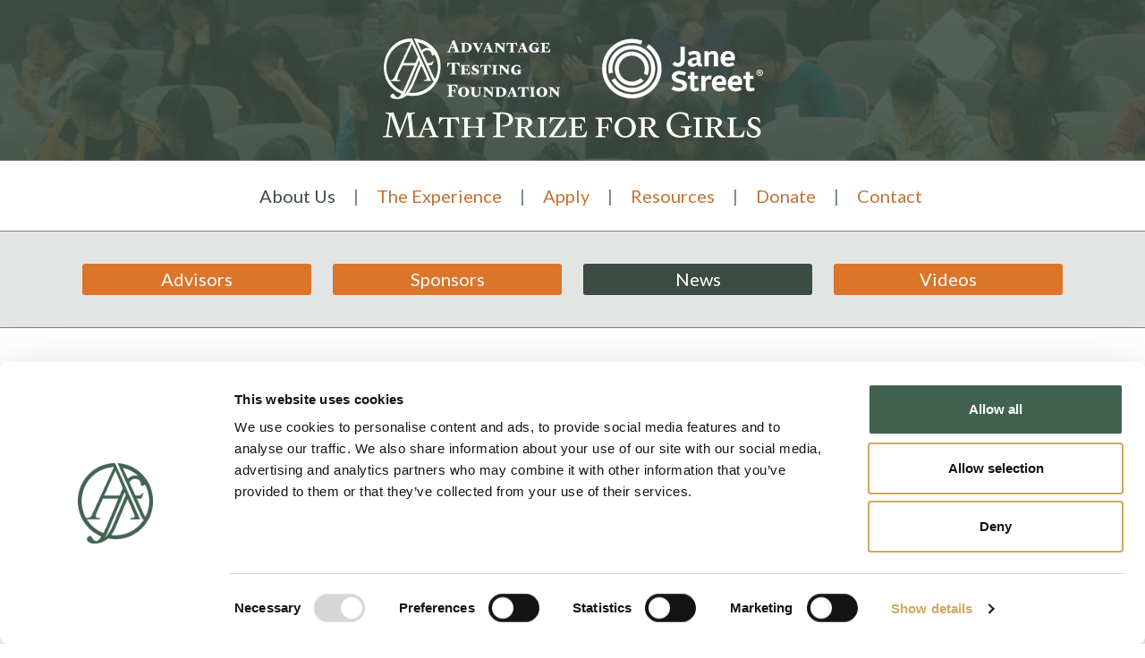

--- FILE ---
content_type: text/html; charset=UTF-8
request_url: https://mathprize.atfoundation.org/about/news/2019-10-21-math-prize-mit-news
body_size: 3748
content:
<!DOCTYPE html>
<html lang="en">
<head>
<meta charset="utf-8" />
<title>At MIT, 268 take part in world's largest math competition for girls - Math Prize for Girls - Official Site - Advantage Testing Foundation/Jane Street</title>
<meta http-equiv="X-UA-Compatible" content="IE=Edge" />
<meta name="description" content="Thanks to our friends at Massachusetts Institute of Technology (MIT) for hosting another wonderful AT Foundation Math Prize for Girls, and thanks to MIT News for the wonderful article!">
<meta name="viewport" content="width=device-width, initial-scale=1.0" />
<link rel="preconnect" href="https://fonts.googleapis.com">
<link rel="preconnect" href="https://fonts.gstatic.com" crossorigin>
<link href="https://fonts.googleapis.com/css2?family=Lato:ital,wght@0,100;0,300;0,400;0,700;0,900;1,100;1,300;1,400;1,700;1,900&display=swap" rel="stylesheet">
<link href="/assets/css/style.css?version=20250217" rel="stylesheet" />
<link rel="apple-touch-icon" sizes="180x180" href="https://static.atfoundation.org/images/favicons/apple-touch-icon.png">
<link rel="icon" type="image/png" sizes="32x32" href="https://static.atfoundation.org/images/favicons/favicon-32x32.png">
<link rel="icon" type="image/png" sizes="16x16" href="https://static.atfoundation.org/images/favicons/favicon-16x16.png">
<link rel="manifest" href="https://static.atfoundation.org/images/favicons/site.webmanifest">
<link rel="mask-icon" href="https://static.atfoundation.org/images/favicons/safari-pinned-tab.svg" color="#3d4c43">
<link rel="shortcut icon" href="/favicon.ico">
<meta name="msapplication-TileColor" content="#da532c">
<meta name="msapplication-config" content="https://static.atfoundation.org/images/favicons/browserconfig.xml">
<meta name="theme-color" content="#ffffff">
<meta property="og:url" content="https://mathprize.atfoundation.org/about/news/2019-10-21-math-prize-mit-news" />
<meta property="og:title" content="At MIT, 268 take part in world's largest math competition for girls | Math Prize for Girls - Official Site - Advantage Testing Foundation/Jane Street" />
<meta property="og:description" content="Thanks to our friends at Massachusetts Institute of Technology (MIT) for hosting another wonderful AT Foundation Math Prize for Girls, and thanks to MIT News for the wonderful article!">
<meta property="og:image" content="https://mathprize.atfoundation.org/about/news/2019-10-21-math-prize-mit-news/_res/id=Picture/math-prize-for-girls-mit-news-2019.jpg" />
<link rel="canonical" href="https://mathprize.atfoundation.org/about/news/2019-10-21-math-prize-mit-news" />
<style type="text/css">
a#CybotCookiebotDialogPoweredbyCybot,
div#CybotCookiebotDialogPoweredByText {display: none;}
#CookiebotWidget .CookiebotWidget-body .CookiebotWidget-main-logo {display: none;}
</style>
<script id="Cookiebot" src="https://consent.cookiebot.com/uc.js" data-cbid="79e3c4b8-7f24-4753-aeed-4c69c173c53a" data-blockingmode="auto" type="text/javascript"></script>
<script id="CookieDeclaration" src="https://consent.cookiebot.com/79e3c4b8-7f24-4753-aeed-4c69c173c53a/cd.js" type="text/javascript" async></script>
<!-- Google tag (gtag.js) -->
<script async src="https://www.googletagmanager.com/gtag/js?id=G-LDRQCNPS1T" nonce=""></script>
<script nonce="">
window.dataLayer = window.dataLayer || [];
function gtag(){dataLayer.push(arguments);}
gtag('js', new Date());
gtag('config', 'G-LDRQCNPS1T');
</script>
<script data-cookieconsent="ignore">
window.dataLayer = window.dataLayer || [];
function gtag() {
dataLayer.push(arguments);
}
gtag("consent", "default", {
ad_personalization: "denied",
ad_storage: "denied",
ad_user_data: "denied",
analytics_storage: "denied",
functionality_storage: "denied",
personalization_storage: "denied",
security_storage: "granted",
wait_for_update: 500,
});
gtag("set", "ads_data_redaction", true);
gtag("set", "url_passthrough", false);
</script>
<script type="application/ld+json" nonce="">
{
"@context": "http://schema.org",
"@type": "BreadcrumbList",
"itemListElement": [{
"@type": "ListItem",
"position": 1,
"item": {
"@id": "https://mathprize.atfoundation.org/about",
"name": "About Us"
}
},{
"@type": "ListItem",
"position": 2,
"item": {
"@id": "https://mathprize.atfoundation.org/about/news",
"name": "News"
}
},{
"@type": "ListItem",
"position": 3,
"item": {
"@id": "https://mathprize.atfoundation.org/about/news/2019-10-21-math-prize-mit-news",
"name": "At MIT, 268 take part in world&#039;s largest math competition for girls"
}
}]
}
</script>
<script type="application/ld+json" nonce="">
{
"@context": "http://schema.org",
"@type": "Organization",
"url": "https://mathprize.atfoundation.org",
"logo": "https://mathprize.atfoundation.org/images/logo.svg",
"name": "Math Prize for Girls",
"sameAs": ["https://www.facebook.com/MathPrizeforGirls","https://www.youtube.com/channel/UC4ZZkXQYN1j0K0DkWphRN-A"]
}
</script>
</head>
<body class="about">
<nav class="sidemenu">
<div class="deviceNav">
<ul>
<li><a href="#about" class="next-level">About Us <span class="nav-arrow">&raquo;</span></a>
<ul class="device-subnav" id="about">
<li class="go-back"><span class="closer"><span class="nav-arrow">&laquo;</span> Main Menu</span></li>
<li><a href="/about/advisors">Advisors</a>
</li>
<li><a href="/about/sponsors">Sponsors</a>
</li>
<li><a href="/about/news" class="selected">News</a>
</li>
<li><a href="/about/videos">Videos</a>
</li>
</ul>
</li>
<li><a href="#experience" class="next-level">The Experience <span class="nav-arrow">&raquo;</span></a>
<ul class="device-subnav" id="experience">
<li class="go-back"><span class="closer"><span class="nav-arrow">&laquo;</span> Main Menu</span></li>
<li><a href="/experience/schedule">Schedule</a>
</li>
<li><a href="/experience/prizes">Prizes</a>
</li>
<li><a href="/experience/faq">FAQs</a>
</li>
<li><a href="/experience/past-events">History</a>
</li>
</ul>
</li>
<li><a href="#apply" class="next-level">Apply <span class="nav-arrow">&raquo;</span></a>
<ul class="device-subnav" id="apply">
<li class="go-back"><span class="closer"><span class="nav-arrow">&laquo;</span> Main Menu</span></li>
<li><a href="/apply/index">How to Apply</a>
</li>
<li><a href="/apply/amc_exams">AMC Exams</a>
</li>
<li><a href="/apply/application">Apply</a>
</li>
</ul>
</li>
<li><a href="#resources" class="next-level">Resources <span class="nav-arrow">&raquo;</span></a>
<ul class="device-subnav" id="resources">
<li class="go-back"><span class="closer"><span class="nav-arrow">&laquo;</span> Main Menu</span></li>
<li><a href="/resources/index">Previous Exams</a>
</li>
<li><a href="/resources/links">Other Resources</a>
</li>
</ul>
</li>
<li><a href="/donate">Donate</a>
</li>
<li><a href="/contact">Contact</a>
</li>
</ul>
</div></nav>
<input type="checkbox" id="nav-trigger" class="nav-trigger" />
<label for="nav-trigger" class="icomoon"></label>
<!-- START TEMPLATE -->
<div class="site-wrap">
<header>
<div id="logo"><div class="container"><div class="row">
<div class="col-md-12">
<nav class="social-media mb-md-0 mb-3 me-2">
<ul class="nav">
<li class="nav-item"><a href="https://www.facebook.com/MathPrizeforGirls" title="Facebook" class="nav-link" target="_blank"><svg class="icon icon-facebook"><use xlink:href="/assets/includes/icon-svg-defs#icon-facebook"></use></svg></a></li>
<li class="nav-item ps-2"><a href="https://www.youtube.com/channel/UC4ZZkXQYN1j0K0DkWphRN-A" title="Youtube" class="nav-link" target="_blank"><svg class="icon icon-youtube"><use xlink:href="/assets/includes/icon-svg-defs#icon-youtube"></use></svg></a></li>
</ul>
</nav>
<a href="/"><img src="/images/logo-js.svg" alt="Advantage Testing Foundation/Jane Street Math Prize for Girls logo" /></a>
</div></div></div></div>
<div id="topNav">
<nav class="navbar navbar-expand-md justify-content-center">
<ul class="navbar-nav">
<li class="navitem active"><a class="nav-link" href="/about">About Us</a></li>
<li class="navitem"><a class="nav-link" href="/experience">The Experience</a></li>
<li class="navitem"><a class="nav-link" href="/apply">Apply</a></li>
<li class="navitem"><a class="nav-link" href="/resources">Resources</a></li>
<li class="navitem"><a class="nav-link" href="/donate">Donate</a></li>
<li class="navitem"><a class="nav-link" href="/contact">Contact</a></li>
</ul>
</nav>
</div>
<div id="subNav">
<nav>
<ul class="nav nav-pills justify-content-center">
<li class="navitem"><a class="nav-link" href="/about/advisors">Advisors</a></li>
<li class="navitem"><a class="nav-link" href="/about/sponsors">Sponsors</a></li>
<li class="navitem active"><a class="nav-link" href="/about/news">News</a></li>
<li class="navitem"><a class="nav-link" href="/about/videos">Videos</a></li>
</ul>
</nav>
</div>
</header>
<main class="default">
<div class="container">
<div class="row">
<div class="col-md-12">
<h1>At MIT, 268 take part in world's largest math competition for girls</h1></div>
<div class="col-md-7">
<p><em>October 21, 2019</em></p><p style="padding-left: 30px;">"The girls are some of the 276 middle and high school math enthusiasts who descended on campus the weekend of Oct. 12-13 for the Math Prize for Girls event. The mathematics competition, hosted at MIT for the ninth time, is the world&rsquo;s largest math prize for young women high school age or younger. On Sunday, they settled into their seats to solve 20 math questions, but the night before they bonded over cake and games.</p>
<p style="padding-left: 30px;">"Math Prize for Girls was started 11 years ago by Ravi Boppana PhD &rsquo;86, a research affiliate in the Department of Mathematics, and Arun Alagappan, the founder of Advantage Testing, to address the gender gap in math. Inspired by their daughters &mdash; Boppana has one (longtime volunteer Meena), and Alagappan has three &mdash; they created the competition to celebrate girls&rsquo; love of math and to build a community of alumnae that encourage women to pursue math. 'Ravi and I founded Math Prize, knowing that as long as they were supported, women would persevere,' said Alagappan at the award ceremony."</p><p><a href="http://news.mit.edu/2019/mit-math-prize-for-girls-competition-1021" target="_blank">Read the full article here <span class="glyphicon glyphicon-new-window"></span></a></p>
</div>
<div class="col-md-5">
<p class="pictureWrapper text-center"><img src="/about/news/2019-10-21-math-prize-mit-news/_res/Id=Picture" alt="At MIT, 268 take part in world's largest math competition for girls" class="img-fluid" /></p>
</div>
</div><!-- end row -->
</div><!-- end container -->
</main>
<footer>
<div class="container">
<div class="row">
<div class="col-md-12">
Copyright &copy; 2026 <a href="https://www.atfoundation.org" target="_blank">Advantage Testing Foundation</a>. All Rights Reserved. | &nbsp;
<a href="/misc/terms" class="legal">Terms</a> &nbsp;|&nbsp;
<a href="/misc/privacy" class="legal">Privacy</a> &nbsp;|&nbsp;
<a href="/misc/credits" class="legal">Credits</a>
</div>
</div>
</div>
</footer>
<script src="https://ajax.googleapis.com/ajax/libs/jquery/3.7.1/jquery.min.js" nonce=""></script>
<script src="https://cdn.jsdelivr.net/npm/bootstrap@5.3.1/dist/js/bootstrap.bundle.min.js" integrity="sha384-HwwvtgBNo3bZJJLYd8oVXjrBZt8cqVSpeBNS5n7C8IVInixGAoxmnlMuBnhbgrkm" crossorigin="anonymous" nonce=""></script>
<script src="/assets/js/scripts.js" nonce=""></script>
<script src="https://static.atfoundation.org/mathprize/js/plugins.js" nonce=""></script>
<script nonce="">
$(document).ready(function(){
});
</script>
</div>
<div id="overlay"></div>
</body>
</html>

--- FILE ---
content_type: image/svg+xml
request_url: https://mathprize.atfoundation.org/images/logo-js.svg
body_size: 30026
content:
<?xml version="1.0" encoding="utf-8"?>
<!-- Generator: Adobe Illustrator 26.5.0, SVG Export Plug-In . SVG Version: 6.00 Build 0)  -->
<svg version="1.1" id="Layer_1" xmlns="http://www.w3.org/2000/svg" xmlns:xlink="http://www.w3.org/1999/xlink" x="0px" y="0px"
	 viewBox="0 0 1601.86 418.57" style="enable-background:new 0 0 1601.86 418.57;" xml:space="preserve">
<style type="text/css">
	.st0{fill:#FFFFFF;}
</style>
<g>
	<path class="st0" d="M68.69,417.11h-1.46l-33.7-92.99l-10.21,75.82c-0.16,1.62-0.32,3.24-0.32,4.38c0,4.7,1.78,6.48,7.29,6.8
		l10.21,0.49v5.35c-8.26-0.16-15.23-0.32-21.71-0.32c-6.48,0-12.31,0.16-18.79,0.32v-5.18l6.8-0.32c6.48-0.32,7.45-3.89,8.59-11.5
		l10.53-73.55c0-6.48-3.4-8.26-7.78-8.59l-5.83-0.49v-5.02c5.02,0.16,12.47,0.32,19.76,0.32c4.37,0,8.91-0.16,12.64-0.32
		l27.38,77.76l29.65-77.76c3.89,0.16,7.78,0.32,11.99,0.32c6.64,0,13.61-0.16,20.9-0.32v5.02l-6.8,0.32
		c-5.67,0.32-7.94,2.75-7.94,9.88l7.78,71.44c1.13,10.37,2.75,12.15,8.1,12.47l6.8,0.32v5.18c-6.64-0.16-14.09-0.32-21.71-0.32
		s-15.23,0.16-22.36,0.32v-5.18l6.8-0.32c5.67-0.32,7.78-1.46,7.78-7.29c0-1.3-0.16-2.92-0.32-4.86l-8.1-75.17L68.69,417.11z"/>
	<path class="st0" d="M234.74,416.95c-4.21-0.16-10.69-0.32-17.66-0.32c-7.13,0-14.74,0.16-21.22,0.32v-4.7l4.54-0.16
		c5.51-0.16,7.78-1.13,7.78-3.89c0-1.3-0.65-2.92-1.46-5.02l-7.29-18.31h-27.7l-7.45,17.82c-0.97,2.27-1.46,4.05-1.46,5.35
		c0,2.75,2.11,3.73,7.61,3.89l4.37,0.16v4.86c-6.32-0.16-11.83-0.32-16.69-0.32c-5.02,0-9.56,0.16-13.93,0.32v-4.86l2.59-0.16
		c5.99-0.32,6.64-1.13,10.04-9.23l25.92-59.78l-3.08-7.94c5.02-0.65,10.85-1.78,14.58-4.37c0,0,3.73,11.99,8.91,24.79l19.76,48.92
		c2.11,5.35,3.73,7.45,9.23,7.78l2.59,0.16V416.95z M197.32,379.69l-11.5-29l-11.99,29H197.32z"/>
	<path class="st0" d="M285.93,400.59c0,9.72,0.32,10.69,6.48,11.18l6.97,0.49v4.7c-6.48-0.16-13.77-0.32-20.9-0.32
		c-7.13,0-14.26,0.16-20.74,0.32v-4.7l6.97-0.49c6.16-0.49,6.48-1.46,6.48-11.18v-38.56c0-14.58-0.32-23-0.32-23h-11.83
		c-12.8,0-15.88,7.78-20.74,22.36l-3.4-0.65c0.97-7.45,1.78-18.79,2.27-28.51c0,0,7.45,1.3,25.6,1.3h31.43
		c18.14,0,25.6-1.3,25.6-1.3c0.49,9.72,1.3,21.06,2.27,28.51l-3.24,0.65c-5.02-14.58-8.1-22.36-20.74-22.36h-11.99
		c0,0-0.16,8.42-0.16,23V400.59z"/>
	<path class="st0" d="M430.11,416.95c-5.67-0.16-12.47-0.32-19.44-0.32c-6.8,0-13.61,0.16-19.28,0.32v-4.7l5.51-0.49
		c5.83-0.49,6.48-1.3,6.48-11.18v-23.81c-6.16-0.16-11.66-0.16-18.31-0.16h-8.91c-6.64,0-12.15,0-18.31,0.16v23.81
		c0,9.88,0.65,10.69,6.48,11.18l5.51,0.49v4.7c-5.67-0.16-12.47-0.32-19.44-0.32c-6.8,0-13.61,0.16-19.28,0.32v-4.7l5.51-0.49
		c5.83-0.49,6.48-1.3,6.48-11.18v-50.87c0-9.88-0.65-10.69-6.48-11.18l-5.51-0.49v-4.7c5.67,0.16,12.47,0.32,19.28,0.32
		c6.97,0,13.77-0.16,19.44-0.32v4.7l-5.51,0.49c-5.83,0.49-6.48,1.3-6.48,11.18v21.55c6.16,0.16,11.66,0.16,18.31,0.16h8.91
		c6.64,0,12.15,0,18.31-0.16v-21.55c0-9.88-0.65-10.69-6.48-11.18l-5.51-0.49v-4.7c5.67,0.16,12.47,0.32,19.28,0.32
		c6.97,0,13.77-0.16,19.44-0.32v4.7l-5.51,0.49c-5.83,0.49-6.48,1.3-6.48,11.18v50.87c0,9.88,0.65,10.69,6.48,11.18l5.51,0.49
		L430.11,416.95z"/>
	<path class="st0" d="M462.51,312.3c2.75,0.16,5.83,0.16,8.91,0.16c10.37,0,22.19-0.49,32.4-0.49c25.6,0,44.55,9.07,44.55,29.65
		c0,20.09-20.25,29.97-38.88,29.97c-2.59,0-5.83-0.32-7.13-0.65v-3.4c21.06,0,29.65-9.23,29.65-26.41
		c0-14.9-11.99-23.17-28.35-23.17c-4.05,0-9.4,0.49-9.4,0.49c-0.49,10.85-0.65,18.63-0.65,34.18v45.04c0,12.15,1.3,13.12,8.42,13.45
		l11.02,0.49v5.35c-9.23-0.16-18.14-0.32-26.41-0.32c-8.26,0-16.04,0.16-22.84,0.32v-5.02l6.97-0.49c7.13-0.49,7.78-1.62,7.78-13.77
		v-66.1c0-12.15-0.32-12.96-7.78-13.61l-8.26-0.65V312.3z"/>
	<path class="st0" d="M631.79,418.24c-9.23,0-16.2-4.54-21.87-13.61c-5.67-8.75-9.72-18.14-12.96-26.41l-13.77-0.32v22.68
		c0,9.88,0.65,10.69,6.48,11.18l5.51,0.49v4.7c-5.67-0.16-12.47-0.32-19.44-0.32c-6.8,0-13.61,0.16-19.28,0.32v-4.7l5.51-0.49
		c5.83-0.49,6.48-1.3,6.48-11.18v-50.87c0-9.88-0.65-10.69-6.48-11.18l-6.48-0.49v-4.7c1.78,0,4.54,0.16,8.59,0.16
		c7.78,0,19.6-0.49,28.51-0.49c23.98,0,36.13,7.45,36.13,21.55c0,12.31-11.34,18.14-21.06,20.9c5.35,8.75,12.8,19.76,18.79,27.22
		c6.16,7.78,10.69,9.72,19.44,10.21v3.73C642.49,417.27,636.98,418.24,631.79,418.24z M583.19,373.37l14.9-0.16
		c6.32-0.16,14.58-6.48,14.58-17.66c0-12.15-8.26-17.01-20.74-17.01c-3.24,0-8.26,0.32-8.26,0.32c-0.49,8.91-0.49,14.74-0.49,27.38
		V373.37z"/>
	<path class="st0" d="M656.74,338.54l-5.51-0.49v-4.7c5.67,0.16,12.47,0.32,19.28,0.32c6.97,0,13.77-0.16,19.44-0.32v4.7l-5.51,0.49
		c-5.83,0.49-6.48,1.3-6.48,11.18v50.87c0,9.88,0.65,10.69,6.48,11.18l5.51,0.49v4.7c-5.67-0.16-12.47-0.32-19.44-0.32
		c-6.8,0-13.61,0.16-19.28,0.32v-4.7l5.51-0.49c5.83-0.49,6.48-1.3,6.48-11.18v-50.87C663.22,339.84,662.57,339.03,656.74,338.54z"
		/>
	<path class="st0" d="M771.44,388.76l3.56,0.65c-1.78,7.94-4.21,21.71-4.86,27.54h-70.31V415l52.65-75.82h-24.95
		c-13.12,0-17.01,5.51-21.87,20.25l-3.24-0.49c0.97-7.45,1.78-16.85,2.27-26.73c0,0,8.42,1.13,28.19,1.13h38.07v1.78l-51.84,75.33
		c7.45,0.32,18.31,0.49,24.95,0.49C757.67,410.95,764.47,407.07,771.44,388.76z"/>
	<path class="st0" d="M856,416.95c-14.58-0.16-28.67-0.32-41.15-0.32c-12.31,0-23.17,0.16-31.27,0.32v-4.7l5.51-0.49
		c5.83-0.49,6.48-1.3,6.48-11.18v-50.87c0-9.88-0.65-10.69-6.48-11.18l-6.48-0.49v-4.7h40.34c21.71,0,28.03-1.13,28.03-1.13
		c0.65,9.72,1.13,16.04,2.11,23.49l-3.08,0.65c-4.05-13.45-8.26-17.5-24.95-17.5c-4.7,0-9.72,0.32-14.26,0.81
		c-0.49,8.91-0.49,16.52-0.49,29v2.92l17.17-0.16c4.37-0.16,5.18-2.59,5.83-9.23l0.16-3.56h4.21c-0.32,5.67-0.32,10.69-0.32,15.55
		s0,9.72,0.32,15.55h-4.21l-0.16-3.56c-0.65-6.48-1.46-9.07-5.83-9.23l-17.17-0.32v24.79c0,8.59,9.23,10.04,18.95,10.04
		c13.45,0,21.87-3.56,27.38-21.55l3.73,0.81C859.57,394.43,856.65,411.12,856,416.95z"/>
	<path class="st0" d="M938.78,416.95c-5.67-0.16-16.52-0.32-23.49-0.32c-6.8,0-13.61,0.16-19.28,0.32v-4.7l5.51-0.49
		c5.83-0.49,6.48-1.3,6.48-11.18v-50.87c0-9.88-0.65-10.69-6.48-11.18l-6.48-0.49v-4.7h41.15c21.87,0,28.03-1.13,28.03-1.13
		c0.65,9.72,1.13,17.5,2.27,24.95l-3.73,0.65c-4.05-13.61-7.29-18.95-24.46-18.95c-4.7,0-10.53,0.32-15.07,0.81
		c-0.32,8.91-0.49,17.01-0.49,29.48v3.89l17.17-0.16c4.37-0.16,5.18-2.59,5.83-9.23l0.16-3.56h4.21
		c-0.32,5.67-0.32,10.69-0.32,15.55s0,9.72,0.32,15.55h-4.21l-0.16-3.56c-0.65-6.48-1.46-9.07-5.83-9.23l-17.17-0.32v22.52
		c0,9.88,0.65,10.69,6.48,11.02l9.56,0.49V416.95z"/>
	<path class="st0" d="M1065.95,374.99c0,25.27-21.22,43.58-44.87,43.58c-23.49,0-44.71-17.82-44.71-43.09s21.22-43.74,44.71-43.74
		C1044.73,331.74,1065.95,349.56,1065.95,374.99z M1049.75,375.64c0-21.87-12.31-37.42-28.67-37.42s-28.51,14.9-28.51,36.61
		c0,21.71,12.15,37.26,28.51,37.26S1049.75,397.35,1049.75,375.64z"/>
	<path class="st0" d="M1151.81,418.24c-9.23,0-16.2-4.54-21.87-13.61c-5.67-8.75-9.72-18.14-12.96-26.41l-13.77-0.32v22.68
		c0,9.88,0.65,10.69,6.48,11.18l5.51,0.49v4.7c-5.67-0.16-12.47-0.32-19.44-0.32c-6.8,0-13.61,0.16-19.28,0.32v-4.7l5.51-0.49
		c5.83-0.49,6.48-1.3,6.48-11.18v-50.87c0-9.88-0.65-10.69-6.48-11.18l-6.48-0.49v-4.7c1.78,0,4.54,0.16,8.59,0.16
		c7.78,0,19.6-0.49,28.51-0.49c23.98,0,36.13,7.45,36.13,21.55c0,12.31-11.34,18.14-21.06,20.9c5.35,8.75,12.8,19.76,18.79,27.22
		c6.16,7.78,10.69,9.72,19.44,10.21v3.73C1162.5,417.27,1156.99,418.24,1151.81,418.24z M1103.21,373.37l14.9-0.16
		c6.32-0.16,14.58-6.48,14.58-17.66c0-12.15-8.26-17.01-20.74-17.01c-3.24,0-8.26,0.32-8.26,0.32c-0.49,8.91-0.49,14.74-0.49,27.38
		V373.37z"/>
	<path class="st0" d="M1298.09,405.61c-13.12,7.94-30.46,12.96-46.01,12.96c-30.46,0-56.38-19.44-56.38-52.17
		c0-34.51,28.51-55.73,57.83-55.73c13.12,0.16,22.52,2.92,32.08,7.94l4.38,26.57l-3.4,1.3c-2.43-7.13-4.86-12.96-9.56-18.14
		c-5.83-6.64-13.77-10.69-25.27-10.69c-20.9,0-39.85,16.85-39.85,44.23c0,30.62,20.09,48.76,45.36,48.76
		c6.32,0,10.69-0.32,15.88-1.62v-19.76c0-12.15-0.32-13.12-7.78-13.77l-8.75-0.49v-5.02c6.8,0.16,14.58,0.32,22.36,0.32
		c7.61,0,15.39-0.16,22.19-0.32v5.02l-5.18,0.49c-7.45,0.65-7.78,1.62-7.78,13.77v15.71l9.23-3.4L1298.09,405.61z"/>
	<path class="st0" d="M1313.16,338.54l-5.51-0.49v-4.7c5.67,0.16,12.47,0.32,19.28,0.32c6.97,0,13.77-0.16,19.44-0.32v4.7
		l-5.51,0.49c-5.83,0.49-6.48,1.3-6.48,11.18v50.87c0,9.88,0.65,10.69,6.48,11.18l5.51,0.49v4.7c-5.67-0.16-12.47-0.32-19.44-0.32
		c-6.8,0-13.61,0.16-19.28,0.32v-4.7l5.51-0.49c5.83-0.49,6.48-1.3,6.48-11.18v-50.87C1319.64,339.84,1318.99,339.03,1313.16,338.54
		z"/>
	<path class="st0" d="M1431.58,418.24c-9.23,0-16.2-4.54-21.87-13.61c-5.67-8.75-9.72-18.14-12.96-26.41l-13.77-0.32v22.68
		c0,9.88,0.65,10.69,6.48,11.18l5.51,0.49v4.7c-5.67-0.16-12.47-0.32-19.44-0.32c-6.8,0-13.61,0.16-19.28,0.32v-4.7l5.51-0.49
		c5.83-0.49,6.48-1.3,6.48-11.18v-50.87c0-9.88-0.65-10.69-6.48-11.18l-6.48-0.49v-4.7c1.78,0,4.54,0.16,8.59,0.16
		c7.78,0,19.6-0.49,28.51-0.49c23.98,0,36.13,7.45,36.13,21.55c0,12.31-11.34,18.14-21.06,20.9c5.35,8.75,12.8,19.76,18.79,27.22
		c6.16,7.78,10.69,9.72,19.44,10.21v3.73C1442.27,417.27,1436.76,418.24,1431.58,418.24z M1382.98,373.37l14.9-0.16
		c6.32-0.16,14.58-6.48,14.58-17.66c0-12.15-8.26-17.01-20.74-17.01c-3.24,0-8.26,0.32-8.26,0.32c-0.49,8.91-0.49,14.74-0.49,27.38
		V373.37z"/>
	<path class="st0" d="M1451.02,412.25l5.51-0.49c5.83-0.49,6.48-1.3,6.48-11.18v-50.87c0-9.88-0.65-10.69-6.48-11.18l-5.51-0.49
		v-4.7c5.67,0.16,12.47,0.32,19.28,0.32c6.97,0,13.77-0.16,19.44-0.32v4.7l-5.51,0.49c-5.83,0.49-6.48,1.3-6.48,11.18v53.3
		c0,5.18,6.64,8.42,17.5,8.42c12.15,0,19.44-5.51,26.25-23.65l3.89,0.65c-1.94,7.94-4.37,22.68-5.18,28.51
		c-13.12-0.16-26.41-0.32-38.39-0.32s-22.68,0.16-30.78,0.32V412.25z"/>
	<path class="st0" d="M1535.9,409.82l-2.11-20.9l3.56-0.49c4.54,16.04,14.09,23.65,25.11,23.65c10.04,0,16.2-5.18,16.2-13.45
		c0-21.06-40.18-15.71-40.18-42.44c0-15.07,12.96-24.46,27.7-24.46c8.91,0,16.2,2.43,21.71,6.48l2.43,18.31l-3.24,0.65
		c-3.73-12.15-11.18-19.28-21.22-19.28c-8.59,0-14.58,5.18-14.58,13.28c0,19.6,41.31,16.2,41.31,42.12
		c0,15.88-13.61,25.27-30.94,25.27C1552.27,418.57,1542.06,415.33,1535.9,409.82z"/>
</g>
<path class="st0" d="M140.75,1.22c-5.74-0.95-10.35-1.03-10.35-1.03l80.55,179.03c0.01,0,4.45,0,4.46,0
	c-21.11,34.21-63.27,55.56-105.52,49.84c20.28-29.87,39.29-87.52,52.62-114.74c2.42,7.26,23.02,48.56,22.4,55.49
	c-0.46,7.84-11.53,2.76-13.77,7.3c-2.01,4.4,30.61,1.17,31.72,2.1L122.2,0C-8.9-0.6-42.29,188.01,78.37,233.7
	c-3.11,4.41-6.17,8-8.88,10.66v0c-11.51,12.26-18.92-6.02-26.22-12.44c-39.65,18.12,28.26,39.08,56.29,8.09
	C261.22,268.83,301.58,27.47,140.75,1.22z M122.93,24.52l23.79,54.51c-2.17,5.26-5.65,13.54-10.13,24.2H86.8
	C98.87,76.93,110.86,50.8,122.93,24.52z M14.23,121.95c0-58.49,46.19-106.19,104.08-108.64L59.13,140.4
	c-8,13.51-10.33,37.12-30.4,35.83C19.51,160.25,14.23,141.72,14.23,121.95z M30.92,179.69c1-0.95,44.99,2.22,43.04-1.87
	c-2.14-4.49-11.74,0.18-13.66-6.12c1.92-19.94,14.32-40.85,23.5-58.02c0,0,48.71,0,48.71,0c-9.38,21.24-32.25,77.01-47.95,109.85
	C62.26,215.11,43.46,199.57,30.92,179.69z M152.51,93.26l3.79,8.68c-10.26,16.11-38.53,111.05-67.75,135.47
	C95.81,229.67,146.5,105.63,152.51,93.26z M162.89,51.08l-16.24-35.26c18.98,4.22,36.08,13.39,49.9,26.09
	C185.27,38.46,170.53,41.4,162.89,51.08z M219.99,171.22c-5.3-3.05-26.58-56.01-28.28-58c4.01,0,10.5,0,14.52,0
	c-0.25-1.88,10.21-17.58,4.84-17.67c-8.02,7.38-12.93,8.94-23.82,7.93c-7.41-16.12-19.78-42.91-19.78-42.91
	c8.82-14.09,28.26-14.27,35.75-1.46c2.32,11.4,3.68,18.11,14.71,8.64C235.64,97.73,236.54,140.45,219.99,171.22L219.99,171.22z"/>
<g>
	<path class="st0" d="M324.43,58.75c-2.42-0.08-7.02-0.16-12.01-0.16c-4.91,0-10.22,0.08-13.96,0.16V56.1l2.34-0.08
		c3.2-0.08,4.45-0.7,4.45-2.26c0-0.78-0.31-1.79-0.78-3.04l-3.82-10.53h-14.59l-3.98,10.22c-0.47,1.33-0.78,2.34-0.78,3.12
		c0,1.64,1.17,2.34,4.37,2.42l2.26,0.08v2.73c-3.67-0.08-6.71-0.16-9.52-0.16c-2.73,0-5.23,0.08-7.8,0.16v-2.73l1.17-0.08
		c3.43-0.16,3.82-0.7,5.77-5.54l14.12-34.79l-1.56-4.29c2.73-0.7,8.97-3.04,11.15-4.68c0,0,2.34,7.02,6.94,19.11l9.75,25.66
		c1.25,3.2,2.11,4.45,5.38,4.6l1.09,0.08V58.75z M299.47,37.06l-5.93-16.3l-6.32,16.3H299.47z"/>
	<path class="st0" d="M348.37,18.34c14.43,0,26.13,6.24,26.13,19.11c0,13.1-11.39,21.29-25.82,21.29h-20.67v-2.42l2.34-0.16
		c2.57-0.16,3.12-0.39,3.12-5.38V26.61c0-4.99-0.55-5.23-3.12-5.38l-2.73-0.16V18.5c1.17,0.08,2.5,0.08,3.98,0.08
		C334.41,18.58,342.37,18.34,348.37,18.34z M361.63,38.7c0-11.86-5.62-16.93-13.49-16.93c-1.01,0-2.03,0-3.59,0.31v29.48
		c0,2.34,1.95,4.06,5.62,4.06C357.34,55.63,361.63,48.92,361.63,38.7z"/>
	<path class="st0" d="M404.61,44.78l8.66-19.81c0.47-1.01,0.7-1.72,0.7-2.34c0-1.01-0.86-1.4-2.81-1.56l-3.2-0.23V18.5
		c2.96,0.08,5.85,0.16,8.5,0.16c2.65,0,4.99-0.08,6.79-0.16v2.34l-1.09,0.08c-2.81,0.16-3.12,1.33-4.52,4.21L401.8,59.37h-1.33
		l-17.32-34.32c-1.48-2.81-1.79-3.98-4.45-4.13l-1.09-0.08V18.5c2.65,0.08,6.94,0.16,11.23,0.16c4.37,0,8.74-0.08,11.62-0.16v2.34
		l-3.2,0.23c-1.95,0.08-2.89,0.62-2.89,1.72c0,0.47,0.23,1.17,0.62,2.03L404.61,44.78z"/>
	<path class="st0" d="M465.38,58.75c-2.03-0.08-6.16-0.16-10.61-0.16s-9.13,0.08-12.25,0.16v-2.34l1.87-0.08
		c2.65-0.23,3.59-0.55,3.59-1.87c0-0.62-0.16-1.4-0.55-2.42l-2.73-7.25h-12.17l-2.81,6.94c-0.47,1.09-0.62,1.87-0.62,2.57
		c0,1.25,0.94,1.87,3.59,1.95l1.79,0.08v2.42c-3.04-0.08-5.54-0.16-7.88-0.16c-2.26,0-4.37,0.08-6.47,0.16v-2.42l0.86-0.08
		c2.65-0.31,3.04-0.55,4.76-4.52l11.39-26.75l-1.33-3.59c2.26-0.55,8.66-2.73,10.45-4.13c0,0,1.87,5.69,6.47,17.08l7.41,18.25
		c1.09,2.65,1.72,3.51,4.45,3.74l0.78,0.08V58.75z M443.69,42.21l-4.91-12.95l-5.23,12.95H443.69z"/>
	<path class="st0" d="M509.21,59.45l-29.25-30.42v15.91c0,8.11,0.23,9.52,0.62,10.22c0.39,0.7,1.33,0.78,2.57,0.86l4.45,0.23v2.5
		c-2.65-0.08-5.93-0.16-8.97-0.16c-3.04,0-5.85,0.08-8.58,0.16v-2.42l2.73-0.16c1.25-0.08,2.11-0.31,2.5-0.94
		c0.47-0.7,0.7-2.18,0.7-10.37V24.89c-2.5-2.5-4.21-3.74-6.55-4.52V18.5c2.73,0.16,5.93,0.16,9.05,0.16c3.2,0,6.08-0.08,7.64-0.16
		c7.96,9.28,13.42,15.6,21.06,23.09V32.3c0-8.11-0.23-9.52-0.62-10.22c-0.39-0.7-1.33-0.78-2.57-0.86l-4.45-0.23v-2.5
		c2.65,0.08,5.93,0.16,8.97,0.16s5.85-0.08,8.58-0.16v2.42l-2.73,0.16c-1.25,0.08-2.11,0.31-2.5,0.94c-0.47,0.7-0.7,2.18-0.7,10.37
		v27.07H509.21z"/>
	<path class="st0" d="M549.22,50.79c0,4.99,0.55,5.23,3.12,5.38l3.12,0.16v2.42c-2.73-0.08-7.64-0.16-11.78-0.16
		c-4.21,0-9.13,0.08-11.86,0.16v-2.42l3.12-0.16c2.57-0.16,3.12-0.39,3.12-5.38V32.93c0-7.1-0.08-11.15-0.08-11.15h-4.68
		c-5.23,0-7.96,4.06-10.22,11.08l-2.03-0.31c0.47-3.59,0.94-9.91,1.09-14.59c0,0,3.59,0.62,12.32,0.62h18.41
		c8.74,0,12.25-0.62,12.25-0.62c0.23,4.68,0.7,11,1.09,14.59l-1.87,0.31c-2.34-7.02-5.15-11.08-10.37-11.08h-4.6
		c0,0-0.16,4.06-0.16,11.15V50.79z"/>
	<path class="st0" d="M611.94,58.75c-2.03-0.08-6.16-0.16-10.61-0.16s-9.13,0.08-12.25,0.16v-2.34l1.87-0.08
		c2.65-0.23,3.59-0.55,3.59-1.87c0-0.62-0.16-1.4-0.55-2.42l-2.73-7.25H579.1l-2.81,6.94c-0.47,1.09-0.62,1.87-0.62,2.57
		c0,1.25,0.94,1.87,3.59,1.95l1.79,0.08v2.42c-3.04-0.08-5.54-0.16-7.88-0.16c-2.26,0-4.37,0.08-6.47,0.16v-2.42l0.86-0.08
		c2.65-0.31,3.04-0.55,4.76-4.52l11.39-26.75l-1.33-3.59c2.26-0.55,8.66-2.73,10.45-4.13c0,0,1.87,5.69,6.47,17.08l7.41,18.25
		c1.09,2.65,1.72,3.51,4.45,3.74l0.78,0.08V58.75z M590.25,42.21l-4.91-12.95l-5.23,12.95H590.25z"/>
	<path class="st0" d="M658.58,53.83c-7.72,4.37-14.35,5.69-20.52,5.69c-13.65,0-22.62-7.8-22.62-19.81c0-12.48,12.17-22,24.1-22
		c5.3,0,9.05,1.01,13.03,2.96l1.87,11.39l-2.03,0.78c-1.17-2.96-2.34-6.01-3.9-7.72c-1.87-2.11-4.45-3.2-7.72-3.2
		c-7.33,0-13.03,5.85-13.03,16.07c0,9.44,5.85,16.77,14.59,16.77c0.23,0,0.78,0,1.56-0.08v-7.72c0-4.68-0.23-5.23-3.04-5.38
		l-2.81-0.16l0-2.42c2.73,0.08,6.71,0.16,10.76,0.16s8.11-0.08,10.84-0.16v2.42l-1.87,0.16c-2.81,0.23-3.12,0.62-3.12,5.38v5.93
		l4.06-1.48L658.58,53.83z"/>
	<path class="st0" d="M703.2,58.75c-7.02-0.08-14.59-0.16-21.45-0.16c-6.79,0-12.87,0.08-16.77,0.16v-2.42l2.34-0.16
		c2.57-0.16,3.12-0.39,3.12-5.38V26.61c0-4.99-0.55-5.23-3.12-5.38l-2.73-0.16V18.5h18.25c15.21,0,18.1-0.55,18.1-0.55
		c0.08,4.68,0.31,8.58,0.86,12.17l-2.03,0.31c-1.95-6.24-4.37-8.74-11.78-8.74c-2.26,0-4.06,0.16-6.24,0.39
		c-0.23,4.21-0.31,7.49-0.31,13.57v1.01l7.49-0.16c2.11-0.08,2.65-1.01,2.81-4.37l0.08-1.72h2.42c-0.08,2.73-0.16,5.15-0.16,7.57
		c0,2.42,0.08,4.91,0.16,7.72h-2.42L691.73,44c-0.16-3.35-0.7-4.45-2.81-4.52l-7.49-0.08v10.84c0,4.37,4.13,5.38,8.89,5.38
		c4.99,0,10.22-2.65,12.87-11.23l2.11,0.31C704.91,46.58,703.59,55.94,703.2,58.75z"/>
	<path class="st0" d="M291.28,142.68v-22.54c0-8.74-0.16-13.73-0.16-13.73h-6.01c-6.63,0-8.81,4.76-12.25,13.42l-2.26-0.39
		c0.55-4.45,1.09-11.62,1.33-17.47c0,0,4.29,0.78,14.82,0.78h20.9c10.53,0,14.82-0.78,14.82-0.78c0.23,5.85,0.78,13.03,1.33,17.47
		l-2.18,0.39c-3.43-8.66-5.69-13.42-12.32-13.42h-6.01c0,0-0.16,4.99-0.16,13.73v22.54c0,5.85,0.23,6.4,3.74,6.63l3.74,0.23v2.81
		c-3.28-0.08-8.74-0.16-13.42-0.16s-10.14,0.08-13.42,0.16v-2.81l3.74-0.23C291.04,149.07,291.28,148.53,291.28,142.68z"/>
	<path class="st0" d="M365.61,152.35c-7.02-0.08-14.59-0.16-21.45-0.16c-6.79,0-12.87,0.08-16.77,0.16v-2.42l2.34-0.16
		c2.57-0.16,3.12-0.39,3.12-5.38v-24.18c0-4.99-0.55-5.23-3.12-5.38l-2.73-0.16v-2.57h18.25c15.21,0,18.1-0.55,18.1-0.55
		c0.08,4.68,0.31,8.58,0.86,12.17l-2.03,0.31c-1.95-6.24-4.37-8.74-11.78-8.74c-2.26,0-4.06,0.16-6.24,0.39
		c-0.23,4.21-0.31,7.49-0.31,13.57v1.01l7.49-0.16c2.11-0.08,2.65-1.01,2.81-4.37l0.08-1.72h2.42c-0.08,2.73-0.16,5.15-0.16,7.57
		c0,2.42,0.08,4.91,0.16,7.72h-2.42l-0.08-1.72c-0.16-3.35-0.7-4.45-2.81-4.52l-7.49-0.08v10.84c0,4.37,4.13,5.38,8.89,5.38
		c4.99,0,10.22-2.65,12.87-11.23l2.11,0.31C367.33,140.18,366,149.54,365.61,152.35z"/>
	<path class="st0" d="M374.42,148.99l-0.94-10.84l2.11-0.31c2.18,7.64,7.49,11.47,12.71,11.47c4.37,0,6.71-1.95,6.71-5.46
		c0-8.03-19.73-5.62-19.73-19.66c0-7.49,7.25-12.87,15.83-12.87c4.29,0,8.27,1.25,11.08,3.43l0.86,9.59l-2.03,0.16
		c-1.72-6.16-5.46-9.59-10.37-9.59c-3.9,0-6.16,2.18-6.16,5.38c0,8.35,20.12,5.62,20.12,19.5c0,7.96-7.8,13.34-16.69,13.34
		C382.77,153.13,377.39,151.33,374.42,148.99z"/>
	<path class="st0" d="M438.23,144.39c0,4.99,0.55,5.23,3.12,5.38l3.12,0.16v2.42c-2.73-0.08-7.64-0.16-11.78-0.16
		c-4.21,0-9.13,0.08-11.86,0.16v-2.42l3.12-0.16c2.57-0.16,3.12-0.39,3.12-5.38v-17.86c0-7.1-0.08-11.15-0.08-11.15h-4.68
		c-5.23,0-7.96,4.06-10.22,11.08l-2.03-0.31c0.47-3.59,0.94-9.91,1.09-14.59c0,0,3.59,0.62,12.32,0.62h18.41
		c8.74,0,12.25-0.62,12.25-0.62c0.23,4.68,0.7,11,1.09,14.59l-1.87,0.31c-2.34-7.02-5.15-11.08-10.37-11.08h-4.6
		c0,0-0.16,4.06-0.16,11.15V144.39z"/>
	<path class="st0" d="M462.41,114.67l-2.34-0.16v-2.42c2.73,0.08,6.86,0.16,11.08,0.16c4.13,0,8.27-0.08,11-0.16v2.42l-2.34,0.16
		c-2.57,0.16-3.12,0.39-3.12,5.38v24.34c0,4.99,0.55,5.23,3.12,5.38l2.34,0.16v2.42c-2.73-0.08-6.86-0.16-11-0.16
		c-4.21,0-8.35,0.08-11.08,0.16v-2.42l2.34-0.16c2.57-0.16,3.12-0.39,3.12-5.38v-24.34C465.53,115.06,464.98,114.83,462.41,114.67z"
		/>
	<path class="st0" d="M527.15,153.05l-29.25-30.42v15.91c0,8.11,0.23,9.52,0.62,10.22c0.39,0.7,1.33,0.78,2.57,0.86l4.45,0.23v2.5
		c-2.65-0.08-5.93-0.16-8.97-0.16c-3.04,0-5.85,0.08-8.58,0.16v-2.42l2.73-0.16c1.25-0.08,2.11-0.31,2.5-0.94
		c0.47-0.7,0.7-2.18,0.7-10.37v-19.97c-2.5-2.5-4.21-3.74-6.55-4.52v-1.87c2.73,0.16,5.93,0.16,9.05,0.16c3.2,0,6.08-0.08,7.64-0.16
		c7.96,9.28,13.42,15.6,21.06,23.09v-9.28c0-8.11-0.23-9.52-0.62-10.22c-0.39-0.7-1.33-0.78-2.57-0.86l-4.45-0.23v-2.5
		c2.65,0.08,5.93,0.16,8.97,0.16s5.85-0.08,8.58-0.16v2.42l-2.73,0.16c-1.25,0.08-2.11,0.31-2.5,0.94c-0.47,0.7-0.7,2.18-0.7,10.37
		v27.07H527.15z"/>
	<path class="st0" d="M583.23,147.43c-7.72,4.37-14.35,5.69-20.52,5.69c-13.65,0-22.62-7.8-22.62-19.81c0-12.48,12.17-22,24.1-22
		c5.3,0,9.05,1.01,13.03,2.96l1.87,11.39l-2.03,0.78c-1.17-2.96-2.34-6.01-3.9-7.72c-1.87-2.11-4.45-3.2-7.72-3.2
		c-7.33,0-13.03,5.85-13.03,16.07c0,9.44,5.85,16.77,14.59,16.77c0.23,0,0.78,0,1.56-0.08v-7.72c0-4.68-0.23-5.23-3.04-5.38
		l-2.81-0.16l0-2.42c2.73,0.08,6.71,0.16,10.76,0.16s8.11-0.08,10.84-0.16v2.42l-1.87,0.16c-2.81,0.23-3.12,0.62-3.12,5.38v5.93
		l4.06-1.48L583.23,147.43z"/>
	<path class="st0" d="M299,245.95c-5.23-0.08-9.91-0.16-14.35-0.16c-4.52,0-8.81,0.08-13.26,0.16v-2.81l2.96-0.23
		c3.51-0.31,3.74-0.78,3.74-6.63v-31.04c0-5.69-0.39-6.4-3.74-6.63l-3.2-0.23v-2.81h22.15c16.54,0,19.97-0.7,19.97-0.7
		c0.16,5.85,0.47,11.86,1.09,16.3l-2.26,0.39c-2.34-7.8-4.21-12.32-14.2-12.32c-2.73,0-4.99,0.16-7.64,0.47
		c-0.23,5.23-0.31,9.44-0.31,16.93v2.65l9.2-0.16c2.57-0.08,3.04-1.4,3.35-5.46l0.16-2.11h2.73c-0.08,3.35-0.16,6.32-0.16,9.28
		s0.08,5.93,0.16,9.36h-2.73l-0.16-2.11c-0.31-4.06-0.78-5.46-3.35-5.54l-9.2-0.16v13.73c0,5.85,0.39,6.47,3.82,6.63l5.23,0.23
		L299,245.95z"/>
	<path class="st0" d="M363.35,225.67c0,12.17-11,21.06-23.09,21.06c-12.17,0-23.17-8.66-23.17-20.83s11-20.98,23.17-20.98
		C352.35,204.92,363.35,213.42,363.35,225.67z M350.25,225.98c0-10.53-4.21-17.78-9.98-17.78c-5.85,0-10.06,6.94-10.06,17.39
		c0,10.45,4.21,17.78,10.06,17.78C346.03,243.37,350.25,236.43,350.25,225.98z"/>
	<path class="st0" d="M384.8,228.32c0,8.42,3.59,12.79,10.37,12.79c5.3,0,11.08-3.9,11.08-12.71v-8.89c0-8.11-0.23-9.52-0.62-10.22
		c-0.39-0.7-1.33-0.78-2.57-0.86l-4.45-0.23l0-2.5c2.65,0.08,5.93,0.16,8.97,0.16s5.85-0.08,8.58-0.16v2.42l-2.73,0.16
		c-1.25,0.08-2.11,0.31-2.5,0.94c-0.47,0.7-0.7,2.18-0.7,10.37v10.45c0,10.53-7.57,16.69-18.72,16.69
		c-8.74,0-17.86-4.99-17.86-16.46v-16.61c0-4.99-0.55-5.23-3.12-5.38l-2.34-0.16v-2.42c2.73,0.08,6.86,0.16,11.08,0.16
		c4.13,0,8.27-0.08,11-0.16v2.42l-2.34,0.16c-2.57,0.16-3.12,0.39-3.12,5.38V228.32z"/>
	<path class="st0" d="M460.85,246.65l-29.25-30.42v15.91c0,8.11,0.23,9.52,0.62,10.22s1.33,0.78,2.57,0.86l4.45,0.23v2.5
		c-2.65-0.08-5.93-0.16-8.97-0.16c-3.04,0-5.85,0.08-8.58,0.16v-2.42l2.73-0.16c1.25-0.08,2.11-0.31,2.5-0.94
		c0.47-0.7,0.7-2.18,0.7-10.38v-19.97c-2.5-2.5-4.21-3.74-6.55-4.52v-1.87c2.73,0.16,5.93,0.16,9.05,0.16c3.2,0,6.08-0.08,7.64-0.16
		c7.96,9.28,13.42,15.6,21.06,23.09v-9.28c0-8.11-0.23-9.52-0.62-10.22c-0.39-0.7-1.33-0.78-2.57-0.86l-4.45-0.23l0-2.5
		c2.65,0.08,5.93,0.16,8.97,0.16s5.85-0.08,8.58-0.16v2.42l-2.73,0.16c-1.25,0.08-2.11,0.31-2.5,0.94c-0.47,0.7-0.7,2.18-0.7,10.37
		v27.07H460.85z"/>
	<path class="st0" d="M493.84,205.54c14.43,0,26.13,6.24,26.13,19.11c0,13.1-11.39,21.29-25.82,21.29h-20.67v-2.42l2.34-0.16
		c2.57-0.16,3.12-0.39,3.12-5.38v-24.18c0-4.99-0.55-5.23-3.12-5.38l-2.73-0.16v-2.57c1.17,0.08,2.5,0.08,3.98,0.08
		C479.88,205.78,487.84,205.54,493.84,205.54z M507.1,225.9c0-11.86-5.62-16.93-13.49-16.93c-1.01,0-2.03,0-3.59,0.31v29.48
		c0,2.34,1.95,4.06,5.62,4.06C502.81,242.83,507.1,236.12,507.1,225.9z"/>
	<path class="st0" d="M568.33,245.95c-2.03-0.08-6.16-0.16-10.61-0.16s-9.13,0.08-12.25,0.16v-2.34l1.87-0.08
		c2.65-0.23,3.59-0.55,3.59-1.87c0-0.62-0.16-1.4-0.55-2.42l-2.73-7.25h-12.17l-2.81,6.94c-0.47,1.09-0.62,1.87-0.62,2.57
		c0,1.25,0.94,1.87,3.59,1.95l1.79,0.08v2.42c-3.04-0.08-5.54-0.16-7.88-0.16c-2.26,0-4.37,0.08-6.47,0.16v-2.42l0.86-0.08
		c2.65-0.31,3.04-0.55,4.76-4.52l11.39-26.75l-1.33-3.59c2.26-0.55,8.66-2.73,10.45-4.13c0,0,1.87,5.69,6.47,17.08l7.41,18.25
		c1.09,2.65,1.72,3.51,4.45,3.74l0.78,0.08V245.95z M546.65,229.41l-4.91-12.95l-5.23,12.95H546.65z"/>
	<path class="st0" d="M596.96,237.99c0,4.99,0.55,5.23,3.12,5.38l3.12,0.16v2.42c-2.73-0.08-7.64-0.16-11.78-0.16
		c-4.21,0-9.13,0.08-11.86,0.16v-2.42l3.12-0.16c2.57-0.16,3.12-0.39,3.12-5.38v-17.86c0-7.1-0.08-11.15-0.08-11.15h-4.68
		c-5.23,0-7.96,4.06-10.22,11.08l-2.03-0.31c0.47-3.59,0.94-9.91,1.09-14.59c0,0,3.59,0.62,12.32,0.62h18.41
		c8.74,0,12.25-0.62,12.25-0.62c0.23,4.68,0.7,11,1.09,14.59l-1.87,0.31c-2.34-7.02-5.15-11.08-10.37-11.08h-4.6
		c0,0-0.16,4.06-0.16,11.15V237.99z"/>
	<path class="st0" d="M621.14,208.27l-2.34-0.16v-2.42c2.73,0.08,6.86,0.16,11.08,0.16c4.13,0,8.27-0.08,11-0.16v2.42l-2.34,0.16
		c-2.57,0.16-3.12,0.39-3.12,5.38v24.34c0,4.99,0.55,5.23,3.12,5.38l2.34,0.16v2.42c-2.73-0.08-6.86-0.16-11-0.16
		c-4.21,0-8.35,0.08-11.08,0.16v-2.42l2.34-0.16c2.57-0.16,3.12-0.39,3.12-5.38v-24.34C624.26,208.66,623.71,208.43,621.14,208.27z"
		/>
	<path class="st0" d="M692.98,225.67c0,12.17-11,21.06-23.09,21.06c-12.17,0-23.17-8.66-23.17-20.83s11-20.98,23.17-20.98
		C681.98,204.92,692.98,213.42,692.98,225.67z M679.87,225.98c0-10.53-4.21-17.78-9.98-17.78c-5.85,0-10.06,6.94-10.06,17.39
		c0,10.45,4.21,17.78,10.06,17.78C675.66,243.37,679.87,236.43,679.87,225.98z"/>
	<path class="st0" d="M738.37,246.65l-29.25-30.42v15.91c0,8.11,0.23,9.52,0.62,10.22c0.39,0.7,1.33,0.78,2.57,0.86l4.45,0.23v2.5
		c-2.65-0.08-5.93-0.16-8.97-0.16c-3.04,0-5.85,0.08-8.58,0.16v-2.42l2.73-0.16c1.25-0.08,2.11-0.31,2.5-0.94
		c0.47-0.7,0.7-2.18,0.7-10.38v-19.97c-2.5-2.5-4.21-3.74-6.55-4.52v-1.87c2.73,0.16,5.93,0.16,9.05,0.16c3.2,0,6.08-0.08,7.64-0.16
		c7.96,9.28,13.42,15.6,21.06,23.09v-9.28c0-8.11-0.23-9.52-0.62-10.22c-0.39-0.7-1.33-0.78-2.57-0.86l-4.45-0.23v-2.5
		c2.65,0.08,5.93,0.16,8.97,0.16s5.85-0.08,8.58-0.16v2.42l-2.73,0.16c-1.25,0.08-2.11,0.31-2.5,0.94c-0.47,0.7-0.7,2.18-0.7,10.37
		v27.07H738.37z"/>
</g>
<g>
	<g>
		<path class="st0" d="M1321.84,79.72v-5.61c0-4.78-2.75-7.64-8.83-7.64c-6.09,0-12.53,2.51-20.42,6.33l-6.2-12.89
			c8.59-4.3,18.62-7.28,27.34-7.28c18.38,0,25.55,8.96,25.55,22.09v26.74c0,3.46,2.03,5.02,5.25,5.02v12.06
			c-12.06,0-17.07-1.79-20.65-7.88c-5.37,5.73-11.34,8.95-19.94,8.95c-11.22,0-19.1-6.8-19.1-16.95
			C1284.84,88.68,1298.09,81.4,1321.84,79.72z M1309.67,107.06c5.37,0,9.43-2.27,12.18-5.37v-12.3c-9.91,0.6-19.57,3.1-19.57,11.22
			C1302.27,104.44,1305.25,107.06,1309.67,107.06z"/>
		<path class="st0" d="M1355.34,54.06h16.47l0.84,7.4c4.66-4.89,11.46-8.95,19.46-8.95c14.32,0,20.41,8.84,20.41,23.28v42.38h-17.55
			V75.31c0-5.73-2.39-9.67-8.36-9.67c-5.37,0-10.03,2.74-13.85,7.52v45.01h-17.43V54.06z"/>
		<g>
			<path class="st0" d="M1254.69,34.6v55.63c0,8.59-4.18,13.49-11.46,13.49c-4.88,0-8.72-2.39-11.72-6.46l-11.98,10.85
				c6.18,7.44,14.55,11.49,24.65,11.49c17.43,0,28.53-9.91,28.53-29.01V34.6H1254.69z"/>
		</g>
		<path class="st0" d="M1252.82,172.4c-9.16-2.32-17.08-4.32-17.08-11.13c0-5.69,5.42-9.51,13.5-9.51c7.58,0,15.38,1.86,22.59,5.37
			l6.29-13.37c-9.87-4.61-19.6-6.85-29.73-6.85c-17.96,0-30.51,10.11-30.51,24.59c0,18.39,15.06,22.3,28.35,25.76
			c9.31,2.42,17.35,4.51,17.35,11.48c0,6.11-5.36,9.75-14.34,9.75c-7.78,0-16.54-2.63-24.72-7.42l-8.13,13.33
			c8.92,5.44,21.8,8.93,32.97,8.93c19.8,0,32.09-9.52,32.09-24.83C1281.45,179.64,1265.57,175.62,1252.82,172.4z"/>
		<path class="st0" d="M1295.58,170.21h-10.15V157.8h10.15v-16h17.55v16h14.35v12.42h-14.35v31.87c0,4.78,1.79,7.16,5.85,7.16
			c3.22,0,6.21-1.07,8.71-2.87l6.45,10.51c-4.9,3.82-11.7,6.45-18.74,6.45c-13.37,0-19.82-6.57-19.82-20.89V170.21z"/>
		<path class="st0" d="M1342.1,157.8h16.12l1.19,9.91c4.9-8.6,10.98-11.7,18.27-11.7c2.98,0,5.73,0.48,7.88,1.31l-2.51,16
			c-2.27-0.84-5.01-1.44-8.59-1.44c-6.57,0-10.98,4.06-14.92,11.46v38.56h-17.43V157.8z"/>
		<path class="st0" d="M1529.38,170.21h-10.15V157.8h10.15v-16h17.55v16h14.34v12.42h-14.34v31.87c0,4.78,1.79,7.16,5.85,7.16
			c3.22,0,6.2-1.07,8.71-2.87l6.45,10.51c-4.89,3.82-11.7,6.45-18.74,6.45c-13.37,0-19.82-6.57-19.82-20.89V170.21z"/>
		<path class="st0" d="M1455.13,52.36c-17.79,0-32.11,12.66-32.11,33.19c0,21.49,13.37,34.02,32.23,34.02
			c9.55,0,18.51-2.87,26.39-8.36l-7.28-11.1c-5.37,3.34-11.34,5.49-17.79,5.49c-8.86,0-13.91-4.53-15.42-13.65h41.33
			c0.48-2.73,1.18-5.6,1.18-10.35C1483.66,64.42,1473.52,52.36,1455.13,52.36z M1455.61,65.01c8.36,0,11.46,6.21,11.46,14.33h-25.9
			C1442.83,70.03,1448.45,65.01,1455.61,65.01z"/>
		<path class="st0" d="M1485.65,156.12c-17.79,0-32.12,12.66-32.12,33.19c0,21.49,13.37,34.02,32.23,34.02
			c9.55,0,18.51-2.86,26.39-8.36l-7.28-11.1c-5.37,3.34-11.34,5.49-17.79,5.49c-8.86,0-13.9-4.53-15.42-13.65H1513
			c0.48-2.73,1.19-5.6,1.19-10.35C1514.18,168.18,1504.04,156.12,1485.65,156.12z M1486.13,168.78c8.35,0,11.46,6.2,11.46,14.33
			h-25.9C1473.36,173.79,1478.97,168.78,1486.13,168.78z"/>
		<path class="st0" d="M1418.65,156.12c-17.79,0-32.11,12.66-32.11,33.19c0,21.49,13.37,34.02,32.23,34.02
			c9.55,0,18.51-2.86,26.39-8.36l-7.29-11.1c-5.37,3.34-11.34,5.49-17.79,5.49c-8.86,0-13.91-4.53-15.42-13.65h41.33
			c0.48-2.73,1.19-5.6,1.19-10.35C1447.18,168.18,1437.03,156.12,1418.65,156.12z M1419.13,168.78c8.36,0,11.46,6.2,11.46,14.33
			h-25.9C1406.35,173.79,1411.96,168.78,1419.13,168.78z"/>
	</g>
	<g>
		<path class="st0" d="M963.94,177.15c17.2,29.32,49.07,49.02,85.44,48.93c54.42-0.15,98.57-44.54,98.42-98.96
			c-0.15-54.42-44.54-98.57-98.96-98.42c-54.42,0.15-98.57,44.54-98.42,98.95c0.02,6.62,0.71,13.08,1.98,19.33
			c0.21,0.81,1.03,1.24,1.81,1.05l13.73-3.42c0.79-0.2,1.34-0.97,1.15-1.8h0c-0.95-4.93-1.46-10.01-1.48-15.21
			c-0.12-44.93,36.33-81.59,81.27-81.71c44.93-0.12,81.59,36.33,81.71,81.27c0.12,44.93-36.34,81.59-81.27,81.71
			c-29.76,0.08-55.87-15.89-70.15-39.74l0,0c-0.39-0.71-1.27-1.05-2.02-0.67l-12.57,6.64C963.85,175.49,963.52,176.43,963.94,177.15
			z"/>
		<path class="st0" d="M1101.05,148.7l12.53,6.72c0.74,0.39,1.73,0.15,2.04-0.63c3.44-8.28,5.38-17.33,5.46-26.81
			c0.33-39.69-31.69-72.24-71.38-72.58l-0.61,0c-39.35,0-71.64,32.02-71.97,71.38c-0.33,39.69,31.69,72.25,71.37,72.58l0.61,0
			c18.79,0,35.97-7.31,48.83-19.23c0.63-0.55,0.76-1.52,0.17-2.15l-10.69-9.64c-0.61-0.56-1.56-0.45-2.13,0.08l0,0
			c-9.67,8.54-22.34,13.75-36.17,13.75l-0.47,0c-30.2-0.25-54.57-25.03-54.32-55.24c0.25-29.95,24.82-54.32,54.77-54.32l0.47,0
			c30.21,0.25,54.58,25.03,54.32,55.23c-0.06,6.61-1.31,12.93-3.53,18.8h0C1100.03,147.46,1100.32,148.28,1101.05,148.7z"/>
		<path class="st0" d="M1121.59,25.12c-0.67-0.45-1.6-0.32-2.07,0.37l-8.02,11.64c-0.46,0.67-0.4,1.63,0.28,2.12l0,0
			c27.55,19.64,45.58,51.82,45.57,88.16c-0.01,59.66-48.55,108.19-108.21,108.18c-59.67,0-108.2-48.54-108.19-108.21
			c0.01-59.65,48.54-108.18,108.21-108.17c12.99-0.01,25.43,2.32,36.99,6.54v-0.01c0.74,0.28,1.6-0.09,1.91-0.87l5.05-13.27
			c0.28-0.74-0.07-1.59-0.81-1.91C1078.84,4.73,1064.32,2,1049.16,2c-69.14-0.01-125.4,56.23-125.41,125.38
			c0,69.14,56.25,125.4,125.39,125.41c69.14,0,125.4-56.24,125.41-125.38C1174.55,85.22,1153.61,47.87,1121.59,25.12z"/>
	</g>
	<g>
		<path class="st0" d="M1601.86,144.68c0,7.54-5.92,13.46-13.62,13.46c-7.62,0-13.7-5.92-13.7-13.46c0-7.38,6.08-13.29,13.7-13.29
			C1595.94,131.39,1601.86,137.31,1601.86,144.68z M1577.94,144.68c0,5.92,4.38,10.62,10.38,10.62c5.84,0,10.13-4.7,10.13-10.54
			c0-5.92-4.3-10.7-10.21-10.7S1577.94,138.84,1577.94,144.68z M1586.13,151.65h-3.08v-13.29c1.22-0.24,2.92-0.41,5.11-0.41
			c2.51,0,3.65,0.41,4.62,0.97c0.73,0.57,1.3,1.62,1.3,2.92c0,1.46-1.14,2.59-2.76,3.08v0.16c1.3,0.49,2.03,1.46,2.43,3.24
			c0.41,2.03,0.65,2.84,0.97,3.32h-3.32c-0.41-0.49-0.65-1.7-1.05-3.24c-0.24-1.46-1.06-2.11-2.76-2.11h-1.46V151.65z
			 M1586.21,144.12h1.46c1.7,0,3.08-0.57,3.08-1.94c0-1.22-0.89-2.03-2.84-2.03c-0.81,0-1.38,0.08-1.7,0.17V144.12z"/>
	</g>
</g>
</svg>


--- FILE ---
content_type: text/javascript;charset=UTF-8
request_url: https://mathprize.atfoundation.org/assets/js/scripts.js
body_size: 1212
content:
$(document).ready( function() {
// mobile nav

  $('.next-level').click(function(e) {
    e.preventDefault();
    thisSub = this.hash;
    $(thisSub).removeClass('hidden');
    $(thisSub).addClass('inview');
  });

  $('.closer').click(function(e) {
    e.preventDefault();
    $(thisSub).removeClass('inview');
    $(thisSub).addClass('hidden');
  });

  $('.nav-trigger').change(function(){
      if($('ul.device-subnav').hasClass('inview')) {
       $('ul.device-subnav').removeClass('inview'); 
       $('ul.device-subnav').addClass('hidden');      
        } else {
          $('ul.device-subnav').removeClass('inview'); 
        }
  });

  $('.launchVideo').click(function(e) {
    e.preventDefault;
    thisVideoId = (this).getAttribute('data-bs-videoid');
    thisVideoPlatform = (this).getAttribute('data-bs-videoplatform');
    if(thisVideoPlatform === 'Vimeo') {
      thisHtml = "<div class='videoContainer'><iframe src='https://player.vimeo.com/video/"+thisVideoId+"?title=0&byline=0&portrait=0&color=819394' width='540' height='405' frameborder='0' webkitAllowFullScreen mozallowfullscreen allowFullScreen></iframe></div>";
    }
    if(thisVideoPlatform === 'Youtube') {
      thisHtml = "<div class='videoContainer'><iframe src='https://www.youtube-nocookie.com/embed/"+thisVideoId+"?rel=0' width='560' height='315' frameborder='0' allow='autoplay; encrypted-media' allowFullScreen></iframe></div>";
    }
    if(thisVideoPlatform === 'jwPlayer') {
thisHtml = "<div class='videoContainer'><div id='mediaplayer'>Loading...</div><script> var playerInstance = jwplayer('mediaplayer');playerInstance.setup({sources: [{file: 'https://advantagetesting-media.storage.googleapis.com/video/"+thisVideoId+"'}],aspectratio:'4:3',width:'100%',skin: 'five'});</script></div>"
    }
    $('#overlay').html(thisHtml).show();
   });
  $('#overlay').click(function(e) {
    e.preventDefault;
    if(e.target.id === 'overlay'){
      $('#overlay').hide();
      $('.videoContainer').html('');
    }
  });
  //make sure clicking in popup doesn't close overlay
  $('.videoContainer').click(function(e) {
    e.stopPropagation();
  });

// layout Masonry after each image loads
	if($(window).width() > 768) {
	$('#container-grid-news').imagesLoaded( function() {
  	$('#container-grid-news').masonry({
  		columnWidth: ".grid-sizer", 
  		itemSelector: ".grid-item", 
  		gutter: ".gutter-sizer",
  		percentPosition: true,
  		initLayout: false
  	}).find('.grid-item').addClass('loaded');
	});
	}

$(document).on('click','.LoadMore',function(e) {
	e.preventDefault();
	var El = $(this);
	El.html('<img src="/images/loading.gif" />');
	$.get(El.attr('href'),function(data) {
		if($(window).width() > 768) {
			var $data = $(data);
			$('#container-grid-news').masonry('remove',El.parent()).masonry('layout');
			var $grid = $('#container-grid-news').append($data).imagesLoaded( function() {
				$grid.masonry('appended',$data).find('.grid-item').addClass('loaded');
			});
		} else {
			$('#container-grid-news').append(data);
			El.parent().html('');
		}
	});
	});

	function carouselNormalization() {
		var items = $('#carouselQuotes .carousel-item'), //grab all slides
		    heights = [], //create empty array to store height values
		    tallest; //create variable to make note of the tallest slide

		if (items.length) {
			function normalizeHeights() {
				items.each(function() { //add heights to array
					heights.push($(this).height()); 
				});
				tallest = Math.max.apply(null, heights); //cache largest value
				items.each(function() {
					$(this).css('height',tallest + 'px');
				});
			};
			normalizeHeights();

			$(window).on('resize orientationchange', function () {
				tallest = 0, heights.length = 0; //reset vars
				items.each(function() {
					$(this).css('min-height','0'); //reset min-height
				}); 
				normalizeHeights(); //run it again 
			});
		}
	}

	$(window).on('load', function() { 
		if($('#carouselQuotes').length) carouselNormalization(); 
	});

  $("[href*='http']").click(function(e) {
    e.preventDefault();
   window.open(this.href,"_blank");
  });

});

--- FILE ---
content_type: text/javascript;charset=UTF-8
request_url: https://mathprize.atfoundation.org/assets/js/scripts.js
body_size: 1234
content:
$(document).ready( function() {
// mobile nav

  $('.next-level').click(function(e) {
    e.preventDefault();
    thisSub = this.hash;
    $(thisSub).removeClass('hidden');
    $(thisSub).addClass('inview');
  });

  $('.closer').click(function(e) {
    e.preventDefault();
    $(thisSub).removeClass('inview');
    $(thisSub).addClass('hidden');
  });

  $('.nav-trigger').change(function(){
      if($('ul.device-subnav').hasClass('inview')) {
       $('ul.device-subnav').removeClass('inview'); 
       $('ul.device-subnav').addClass('hidden');      
        } else {
          $('ul.device-subnav').removeClass('inview'); 
        }
  });

  $('.launchVideo').click(function(e) {
    e.preventDefault;
    thisVideoId = (this).getAttribute('data-bs-videoid');
    thisVideoPlatform = (this).getAttribute('data-bs-videoplatform');
    if(thisVideoPlatform === 'Vimeo') {
      thisHtml = "<div class='videoContainer'><iframe src='https://player.vimeo.com/video/"+thisVideoId+"?title=0&byline=0&portrait=0&color=819394' width='540' height='405' frameborder='0' webkitAllowFullScreen mozallowfullscreen allowFullScreen></iframe></div>";
    }
    if(thisVideoPlatform === 'Youtube') {
      thisHtml = "<div class='videoContainer'><iframe src='https://www.youtube-nocookie.com/embed/"+thisVideoId+"?rel=0' width='560' height='315' frameborder='0' allow='autoplay; encrypted-media' allowFullScreen></iframe></div>";
    }
    if(thisVideoPlatform === 'jwPlayer') {
thisHtml = "<div class='videoContainer'><div id='mediaplayer'>Loading...</div><script> var playerInstance = jwplayer('mediaplayer');playerInstance.setup({sources: [{file: 'https://advantagetesting-media.storage.googleapis.com/video/"+thisVideoId+"'}],aspectratio:'4:3',width:'100%',skin: 'five'});</script></div>"
    }
    $('#overlay').html(thisHtml).show();
   });
  $('#overlay').click(function(e) {
    e.preventDefault;
    if(e.target.id === 'overlay'){
      $('#overlay').hide();
      $('.videoContainer').html('');
    }
  });
  //make sure clicking in popup doesn't close overlay
  $('.videoContainer').click(function(e) {
    e.stopPropagation();
  });

// layout Masonry after each image loads
	if($(window).width() > 768) {
	$('#container-grid-news').imagesLoaded( function() {
  	$('#container-grid-news').masonry({
  		columnWidth: ".grid-sizer", 
  		itemSelector: ".grid-item", 
  		gutter: ".gutter-sizer",
  		percentPosition: true,
  		initLayout: false
  	}).find('.grid-item').addClass('loaded');
	});
	}

$(document).on('click','.LoadMore',function(e) {
	e.preventDefault();
	var El = $(this);
	El.html('<img src="/images/loading.gif" />');
	$.get(El.attr('href'),function(data) {
		if($(window).width() > 768) {
			var $data = $(data);
			$('#container-grid-news').masonry('remove',El.parent()).masonry('layout');
			var $grid = $('#container-grid-news').append($data).imagesLoaded( function() {
				$grid.masonry('appended',$data).find('.grid-item').addClass('loaded');
			});
		} else {
			$('#container-grid-news').append(data);
			El.parent().html('');
		}
	});
	});

	function carouselNormalization() {
		var items = $('#carouselQuotes .carousel-item'), //grab all slides
		    heights = [], //create empty array to store height values
		    tallest; //create variable to make note of the tallest slide

		if (items.length) {
			function normalizeHeights() {
				items.each(function() { //add heights to array
					heights.push($(this).height()); 
				});
				tallest = Math.max.apply(null, heights); //cache largest value
				items.each(function() {
					$(this).css('height',tallest + 'px');
				});
			};
			normalizeHeights();

			$(window).on('resize orientationchange', function () {
				tallest = 0, heights.length = 0; //reset vars
				items.each(function() {
					$(this).css('min-height','0'); //reset min-height
				}); 
				normalizeHeights(); //run it again 
			});
		}
	}

	$(window).on('load', function() { 
		if($('#carouselQuotes').length) carouselNormalization(); 
	});

  $("[href*='http']").click(function(e) {
    e.preventDefault();
   window.open(this.href,"_blank");
  });

});

--- FILE ---
content_type: application/x-javascript
request_url: https://consentcdn.cookiebot.com/consentconfig/79e3c4b8-7f24-4753-aeed-4c69c173c53a/mathprize.atfoundation.org/configuration.js
body_size: 558
content:
CookieConsent.configuration.tags.push({id:185930272,type:"script",tagID:"",innerHash:"",outerHash:"",tagHash:"3549948102473",url:"https://consent.cookiebot.com/uc.js",resolvedUrl:"https://consent.cookiebot.com/uc.js",cat:[1]});CookieConsent.configuration.tags.push({id:185930275,type:"script",tagID:"",innerHash:"",outerHash:"",tagHash:"3300988491621",url:"https://www.googletagmanager.com/gtag/js?id=G-LDRQCNPS1T",resolvedUrl:"https://www.googletagmanager.com/gtag/js?id=G-LDRQCNPS1T",cat:[3]});CookieConsent.configuration.tags.push({id:185930278,type:"script",tagID:"",innerHash:"",outerHash:"",tagHash:"6635985480751",url:"https://www.google.com/recaptcha/api.js",resolvedUrl:"https://www.google.com/recaptcha/api.js",cat:[1]});

--- FILE ---
content_type: application/x-javascript; charset=utf-8
request_url: https://consent.cookiebot.com/79e3c4b8-7f24-4753-aeed-4c69c173c53a/cc.js?renew=false&referer=mathprize.atfoundation.org&dnt=false&init=false
body_size: 232680
content:
// 2.108.0 - 2026-01-14T16:28:30.220Z
!function(){var DialogVersion;!function(DialogVersion){DialogVersion[DialogVersion.ElementalCustom=1]="ElementalCustom",DialogVersion[DialogVersion.Swift=2]="Swift"}(DialogVersion||(DialogVersion={}));var css='#CybotCookiebotDialog .CybotCookiebotDialogPromotionBanner,#CybotCookiebotDialogWrapper .CybotCookiebotDialogPromotionBanner,#CybotCookiebotDialogWrapper .CybotCookiebotDialogPromotionBanner *{background:transparent;box-sizing:border-box;color:inherit;font-family:inherit;font-size:15px;margin:0;outline:0;padding:0;vertical-align:baseline}#CybotCookiebotDialog .CybotCookiebotDialogPromotionBannerWrapper,#CybotCookiebotDialogWrapper .CybotCookiebotDialogPromotionBanner{display:none}#CybotCookiebotDialogWrapper.CybotCookiebotDialogActive+#CybotCookiebotDialogBodyUnderlay{opacity:.75;pointer-events:auto}@media screen and (min-width:1280px){#CybotCookiebotDialogWrapper{opacity:0;transition:opacity .5s ease}#CybotCookiebotDialogWrapper.CybotCookiebotDialogActive{left:50%;opacity:1;position:fixed;top:50%;transform:translate(-50%,-50%);width:900px;z-index:2147483631}#CybotCookiebotDialogWrapper.CybotCookiebotDialogActive #CybotCookiebotDialog{left:auto;margin:0;max-width:auto;position:relative;top:auto;transform:translate(0);transition:none;width:100%}#CybotCookiebotDialog .CybotCookiebotDialogPromotionBanner,#CybotCookiebotDialogWrapper .CybotCookiebotDialogPromotionBanner.CybotCookiebotDialogActive{align-items:center;background:#051041;border-radius:8px;box-shadow:0 30px 70px rgba(20,20,20,.3);color:#fff;display:flex;font-family:sans-serif;justify-content:space-between;margin-bottom:8px;overflow:hidden;padding:16px 16px 16px 24px;text-decoration:none}#CybotCookiebotDialog .CybotCookiebotDialogPromotionBanner p,#CybotCookiebotDialog .CybotCookiebotDialogPromotionBanner strong,#CybotCookiebotDialogWrapper .CybotCookiebotDialogPromotionBanner p,#CybotCookiebotDialogWrapper .CybotCookiebotDialogPromotionBanner strong{letter-spacing:.3px;line-height:25px;margin:0}#CybotCookiebotDialogWrapper .CybotCookiebotDialogPromotionBanner strong{font-size:18px}#CybotCookiebotDialog .CybotCookiebotDialogPromotionBanner p,#CybotCookiebotDialogWrapper .CybotCookiebotDialogPromotionBanner p{font-size:15px;opacity:.7}#CybotCookiebotDialog .CybotCookiebotDialogPromotionBanner .CybotCookiebotDialogPromotionBannerButtonsWrapper,#CybotCookiebotDialogWrapper .CybotCookiebotDialogPromotionBanner .CybotCookiebotDialogPromotionBannerButtonsWrapper{align-items:flex-start;display:flex}#CybotCookiebotDialog .CybotCookiebotDialogPromotionBanner button,#CybotCookiebotDialogWrapper .CybotCookiebotDialogPromotionBanner button{align-items:center;display:flex;justify-content:center}#CybotCookiebotDialog .CybotCookiebotDialogPromotionBanner .CybotCookiebotDialogPromotionBannerInstallButton,#CybotCookiebotDialogWrapper .CybotCookiebotDialogPromotionBanner .CybotCookiebotDialogPromotionBannerInstallButton{background:linear-gradient(180deg,#1032CF,#2E52EF);border:none;border-radius:4px;color:#fff;cursor:pointer;font-size:15px;font-weight:600;letter-spacing:.1px;margin-right:8px;padding:12px 16px 12px 12px;position:relative;z-index:1}#CybotCookiebotDialog .CybotCookiebotDialogPromotionBanner .CybotCookiebotDialogPromotionBannerInstallButton:before,#CybotCookiebotDialogWrapper .CybotCookiebotDialogPromotionBanner .CybotCookiebotDialogPromotionBannerInstallButton:before{background:linear-gradient(180deg,#1032CF,#5471F2);border-radius:inherit;box-shadow:0 0 40px rgba(46,82,239,.8);content:"";height:100%;left:0;opacity:0;position:absolute;top:0;transition:all .75s ease;width:100%;z-index:-1}#CybotCookiebotDialog .CybotCookiebotDialogPromotionBanner:hover .CybotCookiebotDialogPromotionBannerInstallButton:before,#CybotCookiebotDialogWrapper .CybotCookiebotDialogPromotionBanner:hover .CybotCookiebotDialogPromotionBannerInstallButton:before{opacity:1}#CybotCookiebotDialog .CybotCookiebotDialogPromotionBanner .CybotCookiebotDialogPromotionBannerInstallButton svg,#CybotCookiebotDialogWrapper .CybotCookiebotDialogPromotionBanner .CybotCookiebotDialogPromotionBannerInstallButton svg{margin-right:8px}#CybotCookiebotDialogWrapper .CybotCookiebotDialogPromotionBanner #CybotCookiebotDialogPromotionBannerCloseButton{fill:#fff;align-content:center;background:none;border:none;cursor:pointer;display:flex;height:24px;justify-content:center;width:24px}#CybotCookiebotDialogWrapper .CybotCookiebotDialogPromotionBanner #CybotCookiebotDialogPromotionBannerCloseButton svg{height:14px;width:14px}#CybotCookiebotDialog .CybotCookiebotDialogPromotionBannerWrapper{display:block;padding-top:16px}#CybotCookiebotDialog .CybotCookiebotDialogPromotionBanner{background:#ECEFFE;border-radius:16px;box-shadow:none;color:#141414}#CybotCookiebotDialog .CybotCookiebotDialogPromotionBanner strong{font-size:17px}#CybotCookiebotDialog .CybotCookiebotDialogPromotionBanner .CybotCookiebotDialogPromotionBannerInstallButton{margin:0}#CybotCookiebotDialog .CybotCookiebotDialogPromotionBanner #CybotCookiebotDialogPromotionBannerCloseButton{display:none}}';function appendStylesheet(document,updatedStylesheet,canShowPromotionBanner){var head=document.head||document.getElementsByTagName("head")[0],styleElement=document.createElement("style");styleElement.setAttribute("type","text/css"),styleElement.id="CookiebotDialogStyle",styleElement.appendChild(document.createTextNode(updatedStylesheet)),canShowPromotionBanner&&styleElement.appendChild(document.createTextNode(css)),head.appendChild(styleElement)}var generateStylesAndAppendStylesheet=function(document,dialog,templatename){var newstylesheet;if("custom"===templatename)return newstylesheet=dialog.customTemplateDef.CSS,void appendStylesheet(document,newstylesheet,dialog.canShowPromotionBanner);var isDefaultColorTheme="white"===dialog.theme||"dark"===dialog.theme,isWhiteTheme="white"===dialog.theme,isDarkTheme="dark"===dialog.theme;if(newstylesheet=dialog.styles[templatename],dialog.version===DialogVersion.ElementalCustom)return isDefaultColorTheme&&(dialog.customColors.background=isWhiteTheme?"#ffffff":"#161616",dialog.customColors.text=isWhiteTheme?"#2a2a2a":"#ffffff",dialog.customColors.acceptbutton="#188600",dialog.customColors.selectionbutton="#188600",dialog.customColors.declinebutton="#333333",dialog.customColors.buttontext="#ffffff",dialog.customColors.tab=isWhiteTheme?"#f6f6f9":"#262626",dialog.customColors.border=isWhiteTheme?"#cccccc":"#404040"),newstylesheet=newstylesheet.replace(/#000001/g,dialog.customColors.background).replace(/#000002/g,dialog.customColors.text).replace(/#000003/g,dialog.customColors.acceptbutton).replace(/#000004/g,dialog.customColors.declinebutton).replace(/#000005/g,dialog.customColors.buttontext).replace(/#000006/g,dialog.customColors.tab).replace(/#000008/g,dialog.customColors.border).replace(/#000009/g,dialog.customColors.selectionbutton).replace(/url\(showdetails\.png\)/g,"url("+dialog.customImages.showdetails+")").replace(/url\(hidedetails\.png\)/g,"url("+dialog.customImages.hidedetails+")").replace(/url\(CheckedNofocus\.png\)/g,"url("+dialog.customImages.cbCheckedNofocus+")").replace(/url\(CheckedFocus\.png\)/g,"url("+dialog.customImages.cbCheckedFocus+")").replace(/url\(CheckedDisabled\.png\)/g,"url("+dialog.customImages.cbCheckedDisabled+")").replace(/url\(NotCheckedFocus\.png\)/g,"url("+dialog.customImages.cbNotCheckedFocus+")").replace(/url\(NotCheckedNoFocus\.png\)/g,"url("+dialog.customImages.cbNotCheckedNoFocus+")"),void appendStylesheet(document,newstylesheet,dialog.canShowPromotionBanner);if(dialog.version===DialogVersion.Swift){if(newstylesheet+=getTemporaryStyles(),isDefaultColorTheme){var primaryColor=isWhiteTheme?"#1032CF":"#2EA7FF",textColor=isWhiteTheme?"#141414":"#f2f2f2",primaryButtonBackground=primaryColor,primaryButtonBorder=primaryColor,primaryButtonText=isWhiteTheme?"#ffffff":"#141414",secondaryButtonBackground="transparent",secondaryButtonBorder=primaryColor,secondaryButtonText=textColor;"solid"===dialog.bannerButtonDesign?(secondaryButtonBackground=primaryButtonBackground,secondaryButtonBorder=primaryButtonBorder,secondaryButtonText=primaryButtonText):"outlined"===dialog.bannerButtonDesign&&(primaryButtonBackground=secondaryButtonBackground,primaryButtonBorder=secondaryButtonBorder,primaryButtonText=secondaryButtonText),dialog.customColors.background=isWhiteTheme?"#ffffff":"#141414",dialog.customColors.text=textColor,dialog.customColors.highlight=primaryColor,dialog.customColors.shade=isWhiteTheme?"#D6D6D6":"rgba(255, 255, 255, 0.08)",dialog.customColors.acceptBackground=primaryButtonBackground,dialog.customColors.acceptBorder=primaryButtonBorder,dialog.customColors.acceptText=primaryButtonText,dialog.customColors.selectionBackground=secondaryButtonBackground,dialog.customColors.selectionBorder=secondaryButtonBorder,dialog.customColors.selectionText=secondaryButtonText,dialog.customColors.declineBackground=secondaryButtonBackground,dialog.customColors.declineBorder=secondaryButtonBorder,dialog.customColors.declineText=secondaryButtonText,dialog.customColors.scrollbarHandle=isWhiteTheme?"#141414":"#e2e2e2",dialog.customColors.linkColorDetailsBox=isWhiteTheme?"#2A4EEF":"#009AEE",dialog.customColors.detailsBoxBackground=isDarkTheme?"#232323":"#F4F4F4"}else dialog.customColors.linkColorDetailsBox=dialog.customColors.highlight,dialog.customColors.detailsBoxBackground=isDarkTheme?"rgba(255, 255, 255, 0.05)":"rgba(0, 0, 0, 0.05)";newstylesheet=newstylesheet.replace(/#000001/g,dialog.customColors.background).replace(/#000002/g,dialog.customColors.text).replace(/#000003/g,dialog.customColors.highlight).replace(/#000004/g,dialog.customColors.shade).replace(/#000005/g,dialog.customColors.acceptBackground).replace(/#000006/g,dialog.customColors.acceptBorder).replace(/#000008/g,dialog.customColors.acceptText).replace(/#000009/g,dialog.customColors.selectionBackground).replace(/#000010/g,dialog.customColors.selectionBorder).replace(/#000012/g,dialog.customColors.selectionText).replace(/#000013/g,dialog.customColors.declineBackground).replace(/#000014/g,dialog.customColors.declineBorder).replace(/#000015/g,dialog.customColors.declineText).replace(/#000016/g,dialog.customColors.detailsBoxBackground).replace(/#000017/g,"#ffffff").replace(/#000020/g,isDarkTheme?"#ffffff":dialog.customColors.text).replace(/#000018/g,isDarkTheme?"#202020":"#f2f2f2").replace(/#000019/g,isDefaultColorTheme?dialog.customColors.scrollbarHandle:dialog.customColors.text).replace(/#000023/g,dialog.customColors.linkColorDetailsBox)}appendStylesheet(document,newstylesheet,dialog.canShowPromotionBanner)},calculateDoNotSellButtonSizes=function(version){var AcceptButton=document.getElementById("CybotCookiebotDialogBodyButtonAccept"),DeclineButton=document.getElementById("CybotCookiebotDialogBodyButtonDecline");if(AcceptButton&&DeclineButton&&null!==AcceptButton.offsetParent&&null!==DeclineButton.offsetParent){var buttonPadding=4;if(version===DialogVersion.ElementalCustom){AcceptButton.style.removeProperty("width"),DeclineButton.style.removeProperty("width");var buttonWidth=Math.max(AcceptButton.clientWidth,DeclineButton.clientWidth),buttonWidthPx=buttonWidth-4+"px";AcceptButton.style.width=buttonWidthPx,DeclineButton.style.width=buttonWidthPx}else{AcceptButton.style.removeProperty("height"),DeclineButton.style.removeProperty("height");var buttonHeight=Math.max(AcceptButton.clientHeight,DeclineButton.clientHeight),buttonHeightPx=buttonHeight+4+"px";AcceptButton.style.height=buttonHeightPx,DeclineButton.style.height=buttonHeightPx}}},getTemporaryStyles=function(){return'\n    #CybotCookiebotDialog[dir="rtl"] .CybotCookiebotScrollContainer .CybotCookiebotScrollbarContainer {\n      right: auto;\n      left: 0.375em;\n    }\n\n    #CybotCookiebotDialogDetailBodyContentIABv2Tabs .CybotCookiebotDialogBodyLevelButtonIABContainerToggleShow,\n    #CybotCookiebotDialogDetailBodyContentIABv2Tabs .CybotCookiebotDialogBodyLevelButtonIABContainerToggleHide {\n        top: .75em;\n        right: 1.35em;\n    }\n\n    #CybotCookiebotDialog[dir="rtl"] #CybotCookiebotDialogDetailBodyContentIABv2Tabs .CybotCookiebotDialogBodyLevelButtonIABContainerToggleShow,\n    #CybotCookiebotDialog[dir="rtl"] #CybotCookiebotDialogDetailBodyContentIABv2Tabs .CybotCookiebotDialogBodyLevelButtonIABContainerToggleHide {\n        left: 1.35em;\n    }\n\n    #CybotCookiebotDialogDetailBodyContentIABv2Tabs #CybotCookiebotDialogDetailBodyContentIABv2PartnersBody .CybotCookiebotDialogBodyLevelButtonWrapper:nth-of-type(2) {\n      margin-right: 3.5em;\n    }\n\n    #CybotCookiebotDialog[dir="rtl"] #CybotCookiebotDialogDetailBodyContentIABv2Tabs #CybotCookiebotDialogDetailBodyContentIABv2PartnersBody .CybotCookiebotDialogBodyLevelButtonWrapper:nth-of-type(2) {\n        margin-right: 0;\n        margin-left: 3.5em;\n    }\n\n    #CybotCookiebotDialog .CybotCookiebotDialogBodyContentHeading {\n      margin-bottom: 0.5em;\n      font-weight: 600;\n      line-height: 1.6em;\n      letter-spacing: 0.25px;\n    }\n\n    #CybotCookiebotDialog .CybotCookiebotDialogSROnly {\n      position: absolute;\n      width: 1px;\n      height: 1px;\n      padding: 0;\n      margin: -1px;\n      overflow: hidden;\n      clip: rect(0, 0, 0, 0);\n      border: 0;\n    }\n\n    #CybotCookiebotDialog #CybotCookiebotDialogBodyContentText a,\n    #CybotCookiebotDialog #CybotCookiebotDialogDetailFooter a,\n    #CybotCookiebotDialog #CybotCookiebotDialogDetailBulkConsentList dt a,\n    #CybotCookiebotDialog .CybotCookiebotDialogBodyLevelButtonIABDescription a,\n    #CybotCookiebotDialog .CybotCookiebotDialogDetailBodyContentCookieLink,\n    #CybotCookiebotDialog #CybotCookiebotDialogBodyLevelButtonIABHeaderViewPartnersLink,\n    #CybotCookiebotDialogDetailBodyContentTextAbout a {\n        color: #000023;\n    }\n\n    #CybotCookiebotDialog #CybotCookiebotDialogBodyContentText a:hover,\n    #CybotCookiebotDialog #CybotCookiebotDialogDetailFooter a:hover,\n    #CybotCookiebotDialog #CybotCookiebotDialogDetailBulkConsentList dt a:hover,\n    #CybotCookiebotDialog .CybotCookiebotDialogBodyLevelButtonIABDescription a:hover,\n    #CybotCookiebotDialog .CybotCookiebotDialogDetailBodyContentCookieLink:hover,\n    #CybotCookiebotDialog #CybotCookiebotDialogBodyLevelButtonIABHeaderViewPartnersLink:hover,\n    #CybotCookiebotDialogDetailBodyContentTextAbout a:hover,\n    #CybotCookiebotDialog #CybotCookiebotDialogBodyContentText a:focus,\n    #CybotCookiebotDialog #CybotCookiebotDialogDetailFooter a:focus,\n    #CybotCookiebotDialog #CybotCookiebotDialogDetailBulkConsentList dt a:focus,\n    #CybotCookiebotDialog .CybotCookiebotDialogBodyLevelButtonIABDescription a:focus,\n    #CybotCookiebotDialog .CybotCookiebotDialogDetailBodyContentCookieLink:focus,\n    #CybotCookiebotDialog #CybotCookiebotDialogBodyLevelButtonIABHeaderViewPartnersLink:focus,\n    #CybotCookiebotDialogDetailBodyContentTextAbout a:focus {\n        text-decoration: underline;\n    }\n\n    #CybotCookiebotDialogTabContent {\n      min-height: 60px;\n    }\n\n    #CybotCookiebotDialog .CybotCookiebotScrollContainer {\n      min-height: auto;\n    }\n\n    #CybotCookiebotDialogFooter.CybotCookiebotScrollContainer {\n      height: auto;\n      min-height: 80px;\n      width: 100%;\n    }\n\n    #CybotCookiebotDialogFooter .CybotCookiebotScrollArea {\n      width: 100%;\n      padding: 1em;\n    }\n\n    #CybotCookiebotDialog:not(.CybotCookiebotDialogZoomed) #CybotCookiebotDialogFooter.CybotCookiebotScrollContainer {\n      min-height: 80px;\n      padding: .375em;\n    }\n\n    #CybotCookiebotDialog:not(.CybotCookiebotDialogZoomedLg):not(.CybotCookiebotDialogZoomedXl) #CybotCookiebotDialogFooter.CybotCookiebotScrollContainer {\n      min-height: auto;\n      padding: 0;\n    }\n\n    #CybotCookiebotDialog.CybotCookiebotDialogZoomedLg #CybotCookiebotDialogFooter .CybotCookiebotScrollArea,\n    #CybotCookiebotDialog.CybotCookiebotDialogZoomedXl #CybotCookiebotDialogFooter .CybotCookiebotScrollArea {\n      overflow: auto;\n    }\n\n    #CybotCookiebotDialog.CybotCookiebotDialogZoomedLg #CybotCookiebotDialogFooter > div:first-of-type::-webkit-scrollbar,\n    #CybotCookiebotDialog.CybotCookiebotDialogZoomedXl #CybotCookiebotDialogFooter > div:first-of-type::-webkit-scrollbar {\n      width: .25em;\n    }\n\n    #CybotCookiebotDialog.CybotCookiebotDialogZoomedLg #CybotCookiebotDialogFooter > div:first-of-type::-webkit-scrollbar-track,\n    #CybotCookiebotDialog.CybotCookiebotDialogZoomedXl #CybotCookiebotDialogFooter > div:first-of-type::-webkit-scrollbar-track {\n        background: #000018;\n        border-radius: .313em;\n    }\n\n    #CybotCookiebotDialog.CybotCookiebotDialogZoomedLg #CybotCookiebotDialogFooter > div:first-of-type::-webkit-scrollbar-thumb,\n    #CybotCookiebotDialog.CybotCookiebotDialogZoomedXl #CybotCookiebotDialogFooter > div:first-of-type::-webkit-scrollbar-thumb {\n        background: #000019;\n        border-radius: .313em;\n    }\n\n    #CybotCookiebotDialog.CybotCookiebotDialogZoomedLg #CybotCookiebotDialogFooter > div:first-of-type:focus::-webkit-scrollbar-thumb,\n    #CybotCookiebotDialog.CybotCookiebotDialogZoomedXl #CybotCookiebotDialogFooter > div:first-of-type:focus::-webkit-scrollbar-thumb {\n        background: #000006;\n    }\n\n    @-moz-document url-prefix() {\n        #CybotCookiebotDialog .CybotCookiebotScrollContainer > div:first-of-type,\n        #CybotCookiebotDialog.CybotCookiebotDialogZoomedLg #CybotCookiebotDialogFooter > div:first-of-type,\n        #CybotCookiebotDialog.CybotCookiebotDialogZoomedXl #CybotCookiebotDialogFooter > div:first-of-type {\n            scrollbar-width: thin;\n            scrollbar-color: #000019 #000018;\n            scrollbar-track-color: #000018;\n            scrollbar-face-color: #000019;\n        }\n    }\n\n    #CybotCookiebotDialog.CybotCookiebotDialogZoomedLg #CybotCookiebotDialogFooter > div:first-of-type:focus,\n    #CybotCookiebotDialog.CybotCookiebotDialogZoomedXl #CybotCookiebotDialogFooter > div:first-of-type:focus {\n      scrollbar-color: #000006 #000018;\n    }\n\n    #CybotCookiebotDialog.CybotCookiebotDialogZoomedXl {\n      width: calc(100vw - 10px);\n      max-height: calc(100vh - 10px);\n    }\n\n    #CybotCookiebotDialog.CybotCookiebotDialogZoomedXl #CybotCookiebotDialogHeader {\n      padding: .5em 1em;\n    }\n\n    #CybotCookiebotDialog.CybotCookiebotDialogZoomedXl #CybotCookiebotDialogNav .CybotCookiebotDialogNavItemLink,\n    #CybotCookiebotDialog.CybotCookiebotDialogZoomedXl #CybotCookiebotDialogFooter .CybotCookiebotScrollArea,\n    #CybotCookiebotDialog.CybotCookiebotDialogZoomedXl #CybotCookiebotDialogDetailBodyContentIABv2Tabs .CybotCookiebotDialogDetailBodyContentIABv2TabsIntro,\n    #CybotCookiebotDialog.CybotCookiebotDialogZoomedXl #CybotCookiebotDialogDetailBodyContentTextAbout {\n      padding: .5em;\n    }\n\n    #CybotCookiebotDialog.CybotCookiebotDialogZoomedXl #CybotCookiebotDialogBodyContent {\n      padding: .8em;\n    }\n\n    #CybotCookiebotDialog.CybotCookiebotDialogZoomedXl .CookieCard:first-of-type {\n      padding-top: .5em;\n    }\n\n    #CybotCookiebotDialog .CybotCookiebotFader:not(.CybotCookiebotFaderRight):not(.CybotCookiebotFaderLeft) {\n      max-height: 50%;\n    }\n\n    #CybotCookiebotDialogBodyButtons .CybotCookiebotDialogBodyButton:not(:first-of-type) {\n      margin-top: 0.5em;\n    }\n\n    #CybotCookiebotDialog.CybotEdge #CybotCookiebotDialogFooter .CybotCookiebotDialogBodyButton,\n    #CybotCookiebotDialogBodyButtons .CybotCookiebotDialogBodyButton:not(:last-of-type) {\n      margin-bottom: 0;\n    }\n\n    #CybotCookiebotDialog.CybotCookiebotDialogZoomedLg #CybotCookiebotDialogFooter,\n    #CybotCookiebotDialog.CybotCookiebotDialogZoomedXl #CybotCookiebotDialogFooter {\n      overflow: auto;\n    }\n\n    #CybotCookiebotDialogFooter #CybotCookiebotDialogBodyButtonsWrapper {\n      flex-direction: column;\n    }\n\n    #CybotCookiebotDialog.CybotEdge #CybotCookiebotDialogFooter .CybotCookiebotDialogBodyButton:last-of-type {\n        margin-bottom: 0;\n    }\n\n    #CybotCookiebotDialogDetailBodyContentIABv2Tabs .CybotCookiebotDialogBodyLevelButtonIABHeaderToggle {\n      flex-direction: row;\n    }\n\n    #CybotCookiebotDialogPoweredbyCybot svg {\n      display: block;\n      height: 1.7em;\n      opacity: 1;\n      max-width: 133px;\n    }\n\n    #CybotCookiebotDialogPoweredByText {\n      display: none;\n    }\n\n    #CybotCookiebotDialog .CybotCookiebotBannerCloseButton {\n      margin-left: 2.313rem;\n    }\n\n    #CybotCookiebotDialog[dir="rtl"] .CybotCookiebotBannerCloseButton {\n      margin-left: auto;\n      margin-right: 2.313rem;\n    }\n\n    #CybotCookiebotDialogDetailBodyContentCookieContainerTypes .CybotCookiebotDialogDetailBodyContentCookieInfoWrapper {\n      position: relative;\n      margin-top: 3.125em;\n    }\n\n    #CybotCookiebotDialogDetailBodyContentCookieContainerTypes .CybotCookiebotDialogDetailBodyContentCookieInfoWrapper.CybotCookiebotDialogShow {\n      display: block;\n    }\n\n    #CybotCookiebotDialogDetailBodyContentCookieContainerTypes .CybotCookiebotDialogDetailBodyContentCookieInfoWrapper:before {\n      content: \'\';\n      position: absolute;\n      top: -1.5em;\n      left: 0;\n      width: 100%;\n      border-top: 1px solid #000004;\n    }\n\n    #CybotCookiebotDialogDetailBodyContentCookieContainerTypes .CybotCookiebotDialogDetailBodyContentCookieProviderDescription {\n      margin-bottom: 1.56em;\n    }\n\n    #CybotCookiebotDialogDetailBodyContentCookieContainerTypes .CybotCookiebotDialogDetailBodyContentCookieInfo:before {\n      display: none;\n    }\n\n    @media screen and (min-width: 601px) {\n      #CybotCookiebotDialogFooter .CybotCookiebotDialogBodyButton,\n      #CybotCookiebotDialogFooter .CybotCookiebotDialogBodyButton:not(:first-of-type),\n      #CybotCookiebotDialogFooter #CybotCookiebotDialogBodyButtons .CybotCookiebotDialogBodyButton:not(:last-of-type),\n        #CybotCookiebotDialogFooter #CybotCookiebotDialogBodyButtons .CybotCookiebotDialogBodyButton:not(:first-of-type) {\n          margin-bottom: 0;\n          margin-top: 0;\n          width: 33%;\n      }\n\n      #CybotCookiebotDialogFooter #CybotCookiebotDialogBodyButtonsWrapper {\n        flex-direction: row;\n      }\n\n      #CybotCookiebotDialogPoweredbyCybot svg {\n          height: 2em;\n      }\n\n      #CybotCookiebotDialog .CybotCookiebotDialogBodyButton:focus-visible,\n      #CybotCookiebotDialog .CybotCookiebotDialogBodyLevelButtonIABHeaderToggleDeselectVendorsLink:focus-visible,\n      #CybotCookiebotDialog .CybotCookiebotDialogBodyLevelButtonIABHeaderToggleSelectVendorsLink:focus-visible,\n      #CybotCookiebotDialog .CybotCookiebotDialogBodyLevelButtonIABHeaderButton:focus-visible,\n      #CybotCookiebotDialog .CybotCookiebotBannerCloseButton:focus-visible,\n      #CybotCookiebotDialog .CybotCookiebotDialogBodyLevelButtonSliderWrapper input:focus-visible + span {\n          outline-offset: 2px;\n      }\n    }\n\n    @media screen and (min-width: 1280px) {\n      #CybotCookiebotDialog.CybotCookiebotDialogZoomedLg #CybotCookiebotDialogFooter > div:first-of-type::-webkit-scrollbar,\n      #CybotCookiebotDialog.CybotCookiebotDialogZoomedXl #CybotCookiebotDialogFooter > div:first-of-type::-webkit-scrollbar {\n        width: .5em;\n      }\n\n      #CybotCookiebotDialogDetailBodyContentIABv2Tabs .CybotCookiebotDialogBodyLevelButtonIABContainerToggleShow,\n      #CybotCookiebotDialogDetailBodyContentIABv2Tabs .CybotCookiebotDialogBodyLevelButtonIABContainerToggleHide {\n          top: 1.2em;\n      }\n\n      #CybotCookiebotDialogFooter {\n        padding: 0;\n      }\n\n      #CybotCookiebotDialogFooter .CybotCookiebotScrollArea {\n        padding: 1em 1.5em 1.5em;\n      }\n\n      #CybotCookiebotDialog.CybotEdge #CybotCookiebotDialogFooter {\n          display: block;\n      }\n\n      #CybotCookiebotDialog.CybotEdge #CybotCookiebotDialogFooter .CybotCookiebotDialogBodyButton:not(:first-of-type) {\n        margin-top: 0.5em;\n      }\n\n      #CybotCookiebotDialog.CybotEdge #CybotCookiebotDialogFooter .CybotCookiebotDialogBodyButton,\n      #CybotCookiebotDialog.CybotEdge #CybotCookiebotDialogFooter .CybotCookiebotDialogBodyButton:not(:last-of-type) {\n        margin-bottom: 0;\n      }\n\n      #CybotCookiebotDialog.CybotEdge #CybotCookiebotDialogFooter .CybotCookiebotDialogBodyButton {\n        width: 286px;\n        max-width: none;\n      }\n\n      #CybotCookiebotDialog.CybotEdge #CybotCookiebotDialogFooter .CybotCookiebotScrollArea {\n        padding: 0;\n      }\n\n      #CybotCookiebotDialog.CybotEdge #CybotCookiebotDialogFooter .CybotCookiebotScrollbarContainer {\n        display: none;\n      }\n\n      #CybotCookiebotDialog.CybotEdge #CybotCookiebotDialogFooter #CybotCookiebotDialogBodyButtonsWrapper {\n        flex-direction: column;\n      }\n\n      #CybotCookiebotDialogDetailBodyContentCookieContainerTypes .CybotCookiebotDialogDetailBodyContentCookieInfoWrapper {\n        margin-top: 3.75em;\n      }\n\n      #CybotCookiebotDialogDetailBodyContentCookieContainerTypes .CybotCookiebotDialogDetailBodyContentCookieProviderDescription {\n        margin-bottom: 1.875em;\n      }\n\n      #CybotCookiebotDialogDetailBodyContentCookieContainerTypes .CybotCookiebotDialogDetailBodyContentCookieInfoWrapper:before {\n        top: -2em;\n      }\n  \n    }\n  '},IconChrome='<svg xmlns="http://www.w3.org/2000/svg" width="27" height="28" viewBox="0 0 27 28" fill="none"><g clip-path="url(#clip0_107_20472)"><path d="M26.8332 14C26.8332 21.3626 20.8625 27.3333 13.4998 27.3333C6.13717 27.3333 0.166504 21.3626 0.166504 14C0.166504 6.63729 6.13717 0.666626 13.4998 0.666626C20.8625 0.666626 26.8332 6.63729 26.8332 14Z" fill="#4CAF50"/><path d="M13.5 0.666626V14L18.8333 16.6666L12.938 27.3333C13.1493 27.3333 13.2887 27.3333 13.5 27.3333C20.8687 27.3333 26.8333 21.3686 26.8333 14C26.8333 6.63129 20.8687 0.666626 13.5 0.666626Z" fill="#FFC107"/><path d="M26.8332 14C26.8332 21.3626 20.8625 27.3333 13.4998 27.3333C6.13717 27.3333 0.166504 21.3626 0.166504 14C0.166504 6.63729 6.13717 0.666626 13.4998 0.666626C20.8625 0.666626 26.8332 6.63729 26.8332 14Z" fill="#4CAF50"/><path d="M13.5 0.666626V14L18.8333 16.6666L12.938 27.3333C13.1493 27.3333 13.2887 27.3333 13.5 27.3333C20.8687 27.3333 26.8333 21.3686 26.8333 14C26.8333 6.63129 20.8687 0.666626 13.5 0.666626Z" fill="#FFC107"/><path d="M25.3931 7.99996H13.4998V16.6666L11.4998 16L2.2731 6.83996H2.25977C4.61977 3.12663 8.7731 0.666626 13.4998 0.666626C18.6998 0.666626 23.1998 3.65329 25.3931 7.99996Z" fill="#F44336"/><path d="M2.27197 6.84265L8.16731 16.7507L11.5 16L2.27197 6.84265Z" fill="#DD2C00"/><path d="M12.938 27.3333L18.894 16.6273L16.1667 14.6666L12.938 27.3333Z" fill="#558B2F"/><path d="M25.4099 8H13.4999L12.4473 11.0533L25.4099 8Z" fill="#F9A825"/><path d="M19.5 14C19.5 17.3127 16.8127 20 13.5 20C10.1873 20 7.5 17.3127 7.5 14C7.5 10.6873 10.1873 8 13.5 8C16.8127 8 19.5 10.6873 19.5 14Z" fill="white"/><path d="M18.1668 14C18.1668 16.578 16.0782 18.6667 13.5002 18.6667C10.9222 18.6667 8.8335 16.578 8.8335 14C8.8335 11.422 10.9222 9.33337 13.5002 9.33337C16.0782 9.33337 18.1668 11.422 18.1668 14Z" fill="#2196F3"/></g><defs><clipPath id="clip0_107_20472"><rect width="27" height="28" fill="white"/></clipPath></defs></svg>',IconFirefox='<svg width="28" height="28" viewBox="0 0 28 28" fill="none" xmlns="http://www.w3.org/2000/svg"><path d="M25.9003 9.47685C25.3213 8.08368 24.1468 6.57945 23.2271 6.10394C23.883 7.37399 24.3382 8.73794 24.5766 10.1473L24.579 10.1697C23.0724 6.4151 20.5185 4.89884 18.4315 1.60158C18.3259 1.43482 18.2204 1.26772 18.1175 1.09134C18.0588 0.990601 18.0116 0.899832 17.9707 0.816282C17.8842 0.648687 17.8175 0.471567 17.772 0.288513C17.7721 0.280066 17.769 0.271893 17.7634 0.265551C17.7579 0.25921 17.7501 0.255145 17.7417 0.254131C17.7335 0.251878 17.7249 0.251878 17.7167 0.254131C17.7149 0.254131 17.7122 0.257226 17.7101 0.257913C17.7081 0.258601 17.7036 0.261695 17.7005 0.263071L17.7056 0.254131C14.3585 2.21392 13.2222 5.84126 13.119 7.65665C11.7819 7.74832 10.5034 8.2409 9.45045 9.07011C9.34063 8.97709 9.22585 8.89009 9.10662 8.80949C8.80302 7.74671 8.79008 6.62194 9.06915 5.55245C7.83993 6.14788 6.74771 6.99202 5.86162 8.03142H5.85543C5.32732 7.36199 5.36445 5.15465 5.39471 4.69358C5.23847 4.75637 5.08933 4.83555 4.9498 4.92979C4.48358 5.26252 4.04775 5.63588 3.64739 6.04549C3.19117 6.50804 2.77449 7.00799 2.40172 7.54009V7.54216V7.53975C1.5451 8.754 0.937446 10.1259 0.61384 11.5762L0.595962 11.6643C0.570862 11.7815 0.480437 12.3687 0.464965 12.4963C0.464965 12.5063 0.462902 12.5156 0.46187 12.5255C0.345228 13.1318 0.272948 13.7458 0.245605 14.3626V14.4313C0.251495 17.7659 1.5073 20.9771 3.76511 23.4311C6.02291 25.885 9.11866 27.4033 12.4412 27.6863C15.7638 27.9693 19.0717 26.9964 21.712 24.9597C24.3523 22.9229 26.1331 19.9703 26.7028 16.6848C26.7252 16.5129 26.7434 16.3427 26.7633 16.169C27.0378 13.9004 26.7407 11.5992 25.899 9.47479L25.9003 9.47685ZM10.5417 19.9085C10.604 19.9384 10.6624 19.9707 10.7264 19.9992L10.7357 20.0051C10.671 19.9741 10.6064 19.9419 10.5417 19.9085ZM24.5794 10.1734V10.1607L24.5818 10.1748L24.5794 10.1734Z" fill="url(#paint0_linear_627_1132)"/><path d="M25.9003 9.47691C25.3213 8.08374 24.1468 6.57951 23.227 6.104C23.8829 7.37405 24.3381 8.738 24.5765 10.1474V10.1601L24.579 10.1742C25.6062 13.1136 25.4577 16.3362 24.1643 19.1686C22.637 22.4456 18.9416 25.8044 13.1551 25.6394C6.90437 25.4623 1.39632 20.8224 0.368285 14.747C0.180902 13.7888 0.368285 13.303 0.462493 12.5242C0.333989 13.1291 0.262277 13.7447 0.248291 14.363V14.4318C0.25418 17.7663 1.50998 20.9776 3.76779 23.4315C6.0256 25.8854 9.12134 27.4037 12.4439 27.6867C15.7665 27.9697 19.0744 26.9968 21.7147 24.9601C24.355 22.9233 26.1358 19.9707 26.7055 16.6852C26.7279 16.5133 26.7461 16.3431 26.766 16.1694C27.0405 13.9009 26.7434 11.5996 25.9016 9.47519L25.9003 9.47691Z" fill="url(#paint1_radial_627_1132)"/><path d="M25.9003 9.47691C25.3213 8.08374 24.1468 6.57951 23.227 6.104C23.8829 7.37405 24.3381 8.738 24.5765 10.1474V10.1601L24.579 10.1742C25.6062 13.1136 25.4577 16.3362 24.1643 19.1686C22.637 22.4456 18.9416 25.8044 13.1551 25.6394C6.90437 25.4623 1.39632 20.8224 0.368285 14.747C0.180902 13.7888 0.368285 13.303 0.462493 12.5242C0.333989 13.1291 0.262277 13.7447 0.248291 14.363V14.4318C0.25418 17.7663 1.50998 20.9776 3.76779 23.4315C6.0256 25.8854 9.12134 27.4037 12.4439 27.6867C15.7665 27.9697 19.0744 26.9968 21.7147 24.9601C24.355 22.9233 26.1358 19.9707 26.7055 16.6852C26.7279 16.5133 26.7461 16.3431 26.766 16.1694C27.0405 13.9009 26.7434 11.5996 25.9016 9.47519L25.9003 9.47691Z" fill="url(#paint2_radial_627_1132)"/><path d="M19.4226 11.0411C19.4515 11.0614 19.4783 11.0817 19.5055 11.102C19.1708 10.5084 18.7541 9.96502 18.2677 9.48774C14.1246 5.34467 17.1823 0.50707 17.6977 0.259517L17.7028 0.251953C14.3557 2.21175 13.2194 5.83908 13.1162 7.65447C13.2716 7.64381 13.4257 7.63075 13.5845 7.63075C14.772 7.63305 15.9377 7.94974 16.9632 8.54863C17.9886 9.14753 18.8372 10.0073 19.4226 11.0404V11.0411Z" fill="url(#paint3_radial_627_1132)"/><path d="M13.5914 11.8698C13.5694 12.2013 12.3983 13.3445 11.9889 13.3445C8.19992 13.3445 7.58447 15.6367 7.58447 15.6367C7.75226 17.567 9.0973 19.1575 10.7232 19.9964C10.7975 20.0349 10.8728 20.0697 10.9481 20.1037C11.0785 20.1615 11.2089 20.2149 11.3394 20.2639C11.8974 20.4614 12.4818 20.5741 13.0733 20.5985C19.7159 20.91 21.0018 12.6561 16.2086 10.2597C17.3393 10.1126 18.4843 10.3906 19.4216 11.0398C18.8362 10.0066 17.9876 9.14691 16.9622 8.54801C15.9367 7.94912 14.771 7.63242 13.5835 7.63013C13.4253 7.63013 13.2706 7.64319 13.1152 7.65385C11.7781 7.74552 10.4996 8.2381 9.44662 9.06731C9.64982 9.23922 9.87915 9.46889 10.3622 9.94509C11.2665 10.8359 13.5856 11.7588 13.5907 11.8671L13.5914 11.8698Z" fill="url(#paint4_radial_627_1132)"/><path d="M13.5914 11.8698C13.5694 12.2013 12.3983 13.3445 11.9889 13.3445C8.19992 13.3445 7.58447 15.6367 7.58447 15.6367C7.75226 17.567 9.0973 19.1575 10.7232 19.9964C10.7975 20.0349 10.8728 20.0697 10.9481 20.1037C11.0785 20.1615 11.2089 20.2149 11.3394 20.2639C11.8974 20.4614 12.4818 20.5741 13.0733 20.5985C19.7159 20.91 21.0018 12.6561 16.2086 10.2597C17.3393 10.1126 18.4843 10.3906 19.4216 11.0398C18.8362 10.0066 17.9876 9.14691 16.9622 8.54801C15.9367 7.94912 14.771 7.63242 13.5835 7.63013C13.4253 7.63013 13.2706 7.64319 13.1152 7.65385C11.7781 7.74552 10.4996 8.2381 9.44662 9.06731C9.64982 9.23922 9.87915 9.46889 10.3622 9.94509C11.2665 10.8359 13.5856 11.7588 13.5907 11.8671L13.5914 11.8698Z" fill="url(#paint5_radial_627_1132)"/><path d="M8.82615 8.62745C8.93411 8.69621 9.02316 8.75604 9.10121 8.81002C8.79761 7.74723 8.78466 6.62247 9.06373 5.55298C7.83451 6.14841 6.74229 6.99254 5.8562 8.03195C5.92118 8.03023 7.85416 7.9955 8.82615 8.62745Z" fill="url(#paint6_radial_627_1132)"/><path d="M0.36588 14.7477C1.39426 20.823 6.90196 25.4646 13.1527 25.64C18.9392 25.8036 22.6353 22.4445 24.1619 19.1692C25.4553 16.3368 25.6038 13.1142 24.5765 10.1748V10.1621C24.5765 10.1521 24.5745 10.1463 24.5765 10.1494L24.579 10.1717C25.0517 13.2582 23.4818 16.2471 21.0273 18.2722L21.0197 18.2894C16.2371 22.1849 11.6608 20.6391 10.7359 20.0085C10.6713 19.9776 10.6067 19.9454 10.542 19.9119C7.75396 18.5792 6.60181 16.0404 6.84936 13.8606C6.18753 13.8704 5.53708 13.688 4.97681 13.3356C4.41653 12.9831 3.97049 12.4758 3.69272 11.875C4.42465 11.4266 5.2592 11.1732 6.11685 11.1388C6.9745 11.1043 7.82669 11.2901 8.5922 11.6783C10.1701 12.3946 11.9656 12.4652 13.5948 11.875C13.5897 11.7667 11.2706 10.8435 10.3663 9.95304C9.88326 9.47684 9.65393 9.24751 9.45073 9.07526C9.34091 8.98224 9.22613 8.89524 9.1069 8.81464C9.02782 8.76066 8.93877 8.70221 8.83184 8.63207C7.85985 8.00012 5.92688 8.03485 5.86293 8.03657H5.85674C5.32863 7.36714 5.36576 5.1598 5.39602 4.69873C5.23978 4.76152 5.09065 4.8407 4.95111 4.93494C4.48489 5.26767 4.04906 5.64103 3.64871 6.05064C3.19085 6.51189 2.77244 7.01069 2.39788 7.54181C1.54125 8.75606 0.9336 10.1276 0.609994 11.578C0.603462 11.6051 0.130017 13.6749 0.363473 14.7483L0.36588 14.7477Z" fill="url(#paint7_radial_627_1132)"/><path d="M18.2673 9.48711C18.7538 9.96492 19.1705 10.5089 19.5051 11.1031C19.5783 11.1584 19.6468 11.2134 19.7049 11.2667C22.726 14.0517 21.1431 17.9885 21.0251 18.267C23.4794 16.245 25.0479 13.254 24.5768 10.1665C23.0695 6.40851 20.5128 4.89225 18.4293 1.59498C18.3237 1.42823 18.2182 1.26113 18.1154 1.08475C18.0566 0.984009 18.0095 0.89324 17.9686 0.809691C17.882 0.642095 17.8153 0.464975 17.7698 0.281922C17.7699 0.273475 17.7668 0.265301 17.7613 0.258959C17.7557 0.252618 17.748 0.248553 17.7396 0.247539C17.7314 0.245286 17.7227 0.245286 17.7145 0.247539C17.7128 0.247539 17.71 0.250634 17.7079 0.251321C17.7059 0.252009 17.7014 0.255103 17.6983 0.256479C17.1829 0.500937 14.126 5.34163 18.2691 9.48126L18.2673 9.48711Z" fill="url(#paint8_radial_627_1132)"/><path d="M19.7046 11.2682C19.6465 11.2149 19.5781 11.1599 19.5049 11.1046C19.4777 11.0843 19.4509 11.064 19.422 11.0437C18.4847 10.3945 17.3397 10.1164 16.209 10.2636C21.0019 12.66 19.716 20.9118 13.0737 20.6023C12.4822 20.578 11.8978 20.4653 11.3398 20.2678C11.2093 20.219 11.0789 20.1656 10.9485 20.1076C10.8732 20.0732 10.7979 20.0388 10.7236 20.0003L10.7329 20.0061C11.6592 20.6384 16.2341 22.1832 21.0167 18.287L21.0242 18.2698C21.1435 17.9913 22.7265 14.0546 19.704 11.2696L19.7046 11.2682Z" fill="url(#paint9_radial_627_1132)"/><path d="M7.58487 15.6347C7.58487 15.6347 8.19997 13.3424 11.9893 13.3424C12.3987 13.3424 13.5708 12.1992 13.5918 11.8677C11.9626 12.4579 10.1671 12.3873 8.58918 11.6711C7.82367 11.2828 6.97149 11.0971 6.11383 11.1315C5.25618 11.1659 4.42163 11.4194 3.6897 11.8677C3.96747 12.4685 4.41352 12.9759 4.97379 13.3283C5.53406 13.6807 6.18452 13.8631 6.84634 13.8533C6.59947 16.0321 7.75128 18.5706 10.539 19.9046C10.6012 19.9345 10.6597 19.9669 10.7236 19.9954C9.09632 19.1547 7.75266 17.5649 7.58487 15.6357V15.6347Z" fill="url(#paint10_radial_627_1132)"/><path d="M25.9004 9.47685C25.3214 8.08368 24.1469 6.57945 23.2272 6.10394C23.883 7.37399 24.3382 8.73794 24.5767 10.1473L24.5791 10.1697C23.0724 6.4151 20.5185 4.89884 18.4315 1.60158C18.3259 1.43482 18.2204 1.26772 18.1176 1.09134C18.0588 0.990601 18.0117 0.899832 17.9708 0.816282C17.8842 0.648687 17.8175 0.471567 17.772 0.288513C17.7721 0.280066 17.7691 0.271893 17.7635 0.265551C17.7579 0.25921 17.7502 0.255145 17.7418 0.254131C17.7336 0.251878 17.7249 0.251878 17.7167 0.254131C17.715 0.254131 17.7122 0.257226 17.7102 0.257913C17.7081 0.258601 17.7036 0.261695 17.7005 0.263071L17.7057 0.254131C14.3586 2.21392 13.2222 5.84126 13.1191 7.65665C13.2745 7.64599 13.4285 7.63293 13.5874 7.63293C14.7749 7.63522 15.9406 7.95192 16.9661 8.55081C17.9915 9.14971 18.8401 10.0094 19.4255 11.0426C18.4882 10.3934 17.3431 10.1154 16.2125 10.2625C21.0054 12.6589 19.7195 20.9107 13.0771 20.6013C12.4857 20.5769 11.9013 20.4642 11.3432 20.2667C11.2128 20.2179 11.0824 20.1645 10.952 20.1065C10.8767 20.0721 10.8014 20.0377 10.7271 19.9992L10.7364 20.0051C10.6718 19.9741 10.6071 19.9419 10.5425 19.9085C10.6047 19.9384 10.6632 19.9707 10.7271 19.9992C9.09979 19.1582 7.75613 17.5684 7.58834 15.6395C7.58834 15.6395 8.20344 13.3473 11.9927 13.3473C12.4022 13.3473 13.5743 12.2041 13.5953 11.8726C13.5901 11.7643 11.271 10.8411 10.3668 9.95064C9.88371 9.47444 9.65438 9.24511 9.45118 9.07286C9.34136 8.97984 9.22659 8.89284 9.10736 8.81224C8.80376 7.74946 8.79081 6.62469 9.06988 5.5552C7.84066 6.15063 6.74844 6.99477 5.86235 8.03417H5.85616C5.32805 7.36474 5.36518 5.1574 5.39544 4.69633C5.2392 4.75912 5.09007 4.8383 4.95053 4.93254C4.48432 5.26527 4.04848 5.63863 3.64813 6.04824C3.1919 6.51079 2.77522 7.01074 2.40245 7.54284C1.54583 8.7571 0.938178 10.1286 0.614573 11.579L0.596694 11.667C0.571595 11.7842 0.459165 12.3798 0.443005 12.5077C0.340168 13.1224 0.274493 13.7427 0.246338 14.3653V14.4341C0.252227 17.7687 1.50803 20.9799 3.76584 23.4338C6.02365 25.8878 9.11939 27.4061 12.442 27.6891C15.7645 27.9721 19.0724 26.9992 21.7127 24.9624C24.353 22.9257 26.1338 19.9731 26.7036 16.6875C26.7259 16.5156 26.7441 16.3454 26.7641 16.1718C27.0385 13.9032 26.7414 11.602 25.8997 9.47754L25.9004 9.47685Z" fill="url(#paint11_linear_627_1132)"/><defs><linearGradient id="paint0_linear_627_1132" x1="24.1365" y1="4.51064" x2="2.01389" y2="25.8552" gradientUnits="userSpaceOnUse"><stop offset="0.048" stop-color="#FFF44F"/><stop offset="0.111" stop-color="#FFE847"/><stop offset="0.225" stop-color="#FFC830"/><stop offset="0.368" stop-color="#FF980E"/><stop offset="0.401" stop-color="#FF8B16"/><stop offset="0.462" stop-color="#FF672A"/><stop offset="0.534" stop-color="#FF3647"/><stop offset="0.705" stop-color="#E31587"/></linearGradient><radialGradient id="paint1_radial_627_1132" cx="0" cy="0" r="1" gradientUnits="userSpaceOnUse" gradientTransform="translate(23.2803 3.34654) scale(27.7809 27.7809)"><stop offset="0.129" stop-color="#FFBD4F"/><stop offset="0.186" stop-color="#FFAC31"/><stop offset="0.247" stop-color="#FF9D17"/><stop offset="0.283" stop-color="#FF980E"/><stop offset="0.403" stop-color="#FF563B"/><stop offset="0.467" stop-color="#FF3750"/><stop offset="0.71" stop-color="#F5156C"/><stop offset="0.782" stop-color="#EB0878"/><stop offset="0.86" stop-color="#E50080"/></radialGradient><radialGradient id="paint2_radial_627_1132" cx="0" cy="0" r="1" gradientUnits="userSpaceOnUse" gradientTransform="translate(12.9656 14.6927) scale(27.7809 27.7809)"><stop offset="0.3" stop-color="#960E18"/><stop offset="0.351" stop-color="#B11927" stop-opacity="0.74"/><stop offset="0.435" stop-color="#DB293D" stop-opacity="0.343"/><stop offset="0.497" stop-color="#F5334B" stop-opacity="0.094"/><stop offset="0.53" stop-color="#FF3750" stop-opacity="0"/></radialGradient><radialGradient id="paint3_radial_627_1132" cx="0" cy="0" r="1" gradientUnits="userSpaceOnUse" gradientTransform="translate(16.4039 -2.84246) scale(20.124 20.124)"><stop offset="0.132" stop-color="#FFF44F"/><stop offset="0.252" stop-color="#FFDC3E"/><stop offset="0.506" stop-color="#FF9D12"/><stop offset="0.526" stop-color="#FF980E"/></radialGradient><radialGradient id="paint4_radial_627_1132" cx="0" cy="0" r="1" gradientUnits="userSpaceOnUse" gradientTransform="translate(9.87124 21.9129) scale(13.2269 13.2269)"><stop offset="0.353" stop-color="#3A8EE6"/><stop offset="0.472" stop-color="#5C79F0"/><stop offset="0.669" stop-color="#9059FF"/><stop offset="1" stop-color="#C139E6"/></radialGradient><radialGradient id="paint5_radial_627_1132" cx="0" cy="0" r="1" gradientUnits="userSpaceOnUse" gradientTransform="translate(14.3093 12.3078) rotate(-13.5916) scale(7.01403 8.21168)"><stop offset="0.206" stop-color="#9059FF" stop-opacity="0"/><stop offset="0.278" stop-color="#8C4FF3" stop-opacity="0.064"/><stop offset="0.747" stop-color="#7716A8" stop-opacity="0.45"/><stop offset="0.975" stop-color="#6E008B" stop-opacity="0.6"/></radialGradient><radialGradient id="paint6_radial_627_1132" cx="0" cy="0" r="1" gradientUnits="userSpaceOnUse" gradientTransform="translate(12.622 2.31485) scale(9.51703 9.51703)"><stop stop-color="#FFE226"/><stop offset="0.121" stop-color="#FFDB27"/><stop offset="0.295" stop-color="#FFC82A"/><stop offset="0.502" stop-color="#FFA930"/><stop offset="0.732" stop-color="#FF7E37"/><stop offset="0.792" stop-color="#FF7139"/></radialGradient><radialGradient id="paint7_radial_627_1132" cx="0" cy="0" r="1" gradientUnits="userSpaceOnUse" gradientTransform="translate(20.1859 -3.87382) scale(40.6055 40.6055)"><stop offset="0.113" stop-color="#FFF44F"/><stop offset="0.456" stop-color="#FF980E"/><stop offset="0.622" stop-color="#FF5634"/><stop offset="0.716" stop-color="#FF3647"/><stop offset="0.904" stop-color="#E31587"/></radialGradient><radialGradient id="paint8_radial_627_1132" cx="0" cy="0" r="1" gradientUnits="userSpaceOnUse" gradientTransform="translate(16.8109 -1.62252) rotate(83.976) scale(29.7563 19.5288)"><stop stop-color="#FFF44F"/><stop offset="0.06" stop-color="#FFE847"/><stop offset="0.168" stop-color="#FFC830"/><stop offset="0.304" stop-color="#FF980E"/><stop offset="0.356" stop-color="#FF8B16"/><stop offset="0.455" stop-color="#FF672A"/><stop offset="0.57" stop-color="#FF3647"/><stop offset="0.737" stop-color="#E31587"/></radialGradient><radialGradient id="paint9_radial_627_1132" cx="0" cy="0" r="1" gradientUnits="userSpaceOnUse" gradientTransform="translate(12.6219 5.75329) scale(25.3467 25.3467)"><stop offset="0.137" stop-color="#FFF44F"/><stop offset="0.48" stop-color="#FF980E"/><stop offset="0.592" stop-color="#FF5634"/><stop offset="0.655" stop-color="#FF3647"/><stop offset="0.904" stop-color="#E31587"/></radialGradient><radialGradient id="paint10_radial_627_1132" cx="0" cy="0" r="1" gradientUnits="userSpaceOnUse" gradientTransform="translate(19.1545 7.12849) scale(27.7431)"><stop offset="0.094" stop-color="#FFF44F"/><stop offset="0.231" stop-color="#FFE141"/><stop offset="0.509" stop-color="#FFAF1E"/><stop offset="0.626" stop-color="#FF980E"/></radialGradient><linearGradient id="paint11_linear_627_1132" x1="23.8684" y1="4.39717" x2="5.04749" y2="23.2215" gradientUnits="userSpaceOnUse"><stop offset="0.167" stop-color="#FFF44F" stop-opacity="0.8"/><stop offset="0.266" stop-color="#FFF44F" stop-opacity="0.634"/><stop offset="0.489" stop-color="#FFF44F" stop-opacity="0.217"/><stop offset="0.6" stop-color="#FFF44F" stop-opacity="0"/></linearGradient></defs></svg>',IconEdge='<svg width="28" height="28" viewBox="0 0 28 28" fill="none" xmlns="http://www.w3.org/2000/svg"><g clip-path="url(#clip0_627_1125)"><path d="M25.2767 20.8359C24.9012 21.0311 24.514 21.2027 24.1173 21.35C22.8612 21.8175 21.531 22.0547 20.1907 22.05C15.0173 22.05 10.511 18.4953 10.511 13.9234C10.5178 13.3112 10.6875 12.7119 11.0028 12.1871C11.318 11.6623 11.7675 11.2309 12.3048 10.9375C7.62354 11.1344 6.42041 16.0125 6.42041 18.8672C6.42041 26.9609 13.8688 27.7703 15.4767 27.7703C16.3407 27.7703 17.6423 27.5188 18.4298 27.2672L18.572 27.2234C21.5857 26.1819 24.1549 24.1451 25.8563 21.4484C25.9058 21.3665 25.927 21.2706 25.9168 21.1755C25.9065 21.0803 25.8653 20.9911 25.7995 20.9216C25.7337 20.8521 25.647 20.8061 25.5525 20.7906C25.4581 20.7752 25.3612 20.7911 25.2767 20.8359Z" fill="url(#paint0_linear_627_1125)"/><path opacity="0.35" d="M25.2767 20.8359C24.9012 21.0311 24.514 21.2027 24.1173 21.35C22.8612 21.8175 21.531 22.0547 20.1907 22.05C15.0173 22.05 10.511 18.4953 10.511 13.9234C10.5178 13.3112 10.6875 12.7119 11.0028 12.1871C11.318 11.6623 11.7675 11.2309 12.3048 10.9375C7.62354 11.1344 6.42041 16.0125 6.42041 18.8672C6.42041 26.9609 13.8688 27.7703 15.4767 27.7703C16.3407 27.7703 17.6423 27.5188 18.4298 27.2672L18.572 27.2234C21.5857 26.1819 24.1549 24.1451 25.8563 21.4484C25.9058 21.3665 25.927 21.2706 25.9168 21.1755C25.9065 21.0803 25.8653 20.9911 25.7995 20.9216C25.7337 20.8521 25.647 20.8061 25.5525 20.7906C25.4581 20.7752 25.3612 20.7911 25.2767 20.8359Z" fill="url(#paint1_radial_627_1125)"/><path d="M11.5608 26.3922C10.5873 25.7876 9.74337 24.9957 9.07802 24.0625C8.31824 23.0226 7.79524 21.829 7.54574 20.5654C7.29623 19.3019 7.32627 17.9991 7.63373 16.7484C7.94119 15.4977 8.51863 14.3294 9.32553 13.3256C10.1324 12.3218 11.1492 11.5067 12.3046 10.9375C12.6546 10.7735 13.2343 10.4891 14.0108 10.5C14.5573 10.5043 15.0953 10.6348 15.583 10.8815C16.0706 11.1281 16.4946 11.4842 16.8218 11.9219C17.2619 12.5137 17.5031 13.2298 17.5108 13.9672C17.5108 13.9454 20.1905 5.26099 8.76083 5.26099C3.95927 5.26099 0.0108348 9.81099 0.0108348 13.8141C-0.00826372 15.9287 0.443826 18.021 1.33427 19.9391C2.79254 23.0443 5.34017 25.506 8.49356 26.8569C11.6469 28.2077 15.1866 28.3538 18.4405 27.2672C17.3005 27.6273 16.0959 27.7355 14.91 27.5844C13.7241 27.4334 12.5851 27.0266 11.5718 26.3922H11.5608Z" fill="url(#paint2_linear_627_1125)"/><path opacity="0.41" d="M11.5608 26.3922C10.5873 25.7876 9.74337 24.9957 9.07802 24.0625C8.31824 23.0226 7.79524 21.829 7.54574 20.5654C7.29623 19.3019 7.32627 17.9991 7.63373 16.7484C7.94119 15.4977 8.51863 14.3294 9.32553 13.3256C10.1324 12.3218 11.1492 11.5067 12.3046 10.9375C12.6546 10.7735 13.2343 10.4891 14.0108 10.5C14.5573 10.5043 15.0953 10.6348 15.583 10.8815C16.0706 11.1281 16.4946 11.4842 16.8218 11.9219C17.2619 12.5137 17.5031 13.2298 17.5108 13.9672C17.5108 13.9454 20.1905 5.26099 8.76083 5.26099C3.95927 5.26099 0.0108348 9.81099 0.0108348 13.8141C-0.00826372 15.9287 0.443826 18.021 1.33427 19.9391C2.79254 23.0443 5.34017 25.506 8.49356 26.8569C11.6469 28.2077 15.1866 28.3538 18.4405 27.2672C17.3005 27.6273 16.0959 27.7355 14.91 27.5844C13.7241 27.4334 12.5851 27.0266 11.5718 26.3922H11.5608Z" fill="url(#paint3_radial_627_1125)"/><path d="M16.6687 16.275C16.5703 16.3844 16.2969 16.5484 16.2969 16.8875C16.2969 17.1719 16.4828 17.4563 16.8219 17.6859C18.3859 18.7797 21.35 18.6266 21.3609 18.6266C22.5269 18.6258 23.6714 18.3123 24.675 17.7188C25.6854 17.1278 26.5238 16.2829 27.107 15.268C27.6903 14.2531 27.9981 13.1034 28 11.9328C28.0328 9.48281 27.125 7.85313 26.7641 7.13125C24.4344 2.60312 19.4359 6.8539e-08 14 6.8539e-08C10.3208 -0.000363734 6.78939 1.44758 4.16947 4.03066C1.54954 6.61374 0.0517383 10.1243 0 13.8031C0.0546875 9.81094 4.025 6.58437 8.75 6.58437C9.13281 6.58437 11.3203 6.61719 13.3438 7.67813C14.7653 8.38453 15.9425 9.50078 16.7234 10.8828C17.3906 12.0422 17.5109 13.5188 17.5109 14.1094C17.5109 14.7 17.2156 15.5641 16.6578 16.2859L16.6687 16.275Z" fill="url(#paint4_radial_627_1125)"/><path d="M16.6687 16.275C16.5703 16.3844 16.2969 16.5484 16.2969 16.8875C16.2969 17.1719 16.4828 17.4563 16.8219 17.6859C18.3859 18.7797 21.35 18.6266 21.3609 18.6266C22.5269 18.6258 23.6714 18.3123 24.675 17.7188C25.6854 17.1278 26.5238 16.2829 27.107 15.268C27.6903 14.2531 27.9981 13.1034 28 11.9328C28.0328 9.48281 27.125 7.85313 26.7641 7.13125C24.4344 2.60312 19.4359 6.8539e-08 14 6.8539e-08C10.3208 -0.000363734 6.78939 1.44758 4.16947 4.03066C1.54954 6.61374 0.0517383 10.1243 0 13.8031C0.0546875 9.81094 4.025 6.58437 8.75 6.58437C9.13281 6.58437 11.3203 6.61719 13.3438 7.67813C14.7653 8.38453 15.9425 9.50078 16.7234 10.8828C17.3906 12.0422 17.5109 13.5188 17.5109 14.1094C17.5109 14.7 17.2156 15.5641 16.6578 16.2859L16.6687 16.275Z" fill="url(#paint5_radial_627_1125)"/></g><defs><linearGradient id="paint0_linear_627_1125" x1="6.42041" y1="19.3594" x2="25.9329" y2="19.3594" gradientUnits="userSpaceOnUse"><stop stop-color="#0C59A4"/><stop offset="1" stop-color="#114A8B"/></linearGradient><radialGradient id="paint1_radial_627_1125" cx="0" cy="0" r="1" gradientUnits="userSpaceOnUse" gradientTransform="translate(17.1938 19.5065) scale(10.4344 9.91266)"><stop offset="0.7" stop-opacity="0"/><stop offset="0.9" stop-opacity="0.5"/><stop offset="1"/></radialGradient><linearGradient id="paint2_linear_627_1125" x1="16.7015" y1="10.8938" x2="4.52802" y2="24.161" gradientUnits="userSpaceOnUse"><stop stop-color="#1B9DE2"/><stop offset="0.2" stop-color="#1595DF"/><stop offset="0.7" stop-color="#0680D7"/><stop offset="1" stop-color="#0078D4"/></linearGradient><radialGradient id="paint3_radial_627_1125" cx="0" cy="0" r="1" gradientUnits="userSpaceOnUse" gradientTransform="translate(7.71685 21.7588) rotate(-81.3844) scale(15.6828 12.6702)"><stop offset="0.8" stop-opacity="0"/><stop offset="0.9" stop-opacity="0.5"/><stop offset="1"/></radialGradient><radialGradient id="paint4_radial_627_1125" cx="0" cy="0" r="1" gradientUnits="userSpaceOnUse" gradientTransform="translate(2.83172 5.17519) rotate(92.2906) scale(22.1552 47.186)"><stop stop-color="#35C1F1"/><stop offset="0.1" stop-color="#34C1ED"/><stop offset="0.2" stop-color="#2FC2DF"/><stop offset="0.3" stop-color="#2BC3D2"/><stop offset="0.7" stop-color="#36C752"/></radialGradient><radialGradient id="paint5_radial_627_1125" cx="0" cy="0" r="1" gradientUnits="userSpaceOnUse" gradientTransform="translate(26.2566 8.45469) rotate(73.7398) scale(10.6422 8.65423)"><stop stop-color="#66EB6E"/><stop offset="1" stop-color="#66EB6E" stop-opacity="0"/></radialGradient><clipPath id="clip0_627_1125"><rect width="28" height="28" fill="white"/></clipPath></defs></svg>',IconSafari='<svg width="28" height="28" viewBox="0 0 28 28" fill="none" xmlns="http://www.w3.org/2000/svg"><g clip-path="url(#clip0_627_1242)"><path opacity="0.53" d="M26.7707 15.3658C26.7707 16.9807 26.4404 18.5797 25.7987 20.0716C25.1569 21.5635 24.2163 22.9191 23.0305 24.061C21.8447 25.2028 20.4369 26.1086 18.8876 26.7266C17.3383 27.3445 15.6777 27.6626 14.0007 27.6626C12.3237 27.6626 10.6632 27.3445 9.11384 26.7266C7.56452 26.1086 6.15676 25.2028 4.97096 24.061C3.78516 22.9191 2.84452 21.5635 2.20277 20.0716C1.56102 18.5797 1.23071 16.9807 1.23071 15.3658C1.23071 12.1045 2.57612 8.97682 4.97096 6.67073C7.3658 4.36464 10.6139 3.06909 14.0007 3.06909C15.6777 3.06909 17.3383 3.38716 18.8876 4.00513C20.4369 4.6231 21.8447 5.52887 23.0305 6.67073C24.2163 7.81259 25.1569 9.16817 25.7987 10.6601C26.4404 12.152 26.7707 13.751 26.7707 15.3658Z" fill="black"/><path d="M27.2562 14.2801C27.2562 16.0209 26.9133 17.7447 26.2472 19.353C25.581 20.9613 24.6045 22.4227 23.3736 23.6536C22.1426 24.8846 20.6813 25.861 19.073 26.5272C17.4647 27.1934 15.7409 27.5363 14.0001 27.5363C10.4843 27.5363 7.11255 26.1396 4.62653 23.6536C2.14052 21.1676 0.743896 17.7958 0.743896 14.2801C0.743896 10.7643 2.14052 7.39258 4.62653 4.90657C7.11255 2.42056 10.4843 1.02393 14.0001 1.02393C15.7409 1.02393 17.4647 1.36681 19.073 2.03299C20.6813 2.69918 22.1426 3.67562 23.3736 4.90657C24.6045 6.13752 25.581 7.59886 26.2472 9.20718C26.9133 10.8155 27.2562 12.5393 27.2562 14.2801Z" fill="url(#paint0_linear_627_1242)" stroke="#CDCDCD" stroke-width="0.351543" stroke-linecap="round" stroke-linejoin="round"/><path d="M26.2173 14.2802C26.2173 17.5204 24.9301 20.628 22.6389 22.9192C20.3477 25.2104 17.2402 26.4976 13.9999 26.4976C10.7596 26.4976 7.65208 25.2104 5.36087 22.9192C3.06966 20.628 1.78247 17.5204 1.78247 14.2802C1.78247 11.0399 3.06966 7.93236 5.36087 5.64114C7.65208 3.34993 10.7596 2.06274 13.9999 2.06274C17.2402 2.06274 20.3477 3.34993 22.6389 5.64114C24.9301 7.93236 26.2173 11.0399 26.2173 14.2802Z" fill="url(#paint1_radial_627_1242)"/><path d="M14 2.69971C13.9013 2.69971 13.8219 2.77915 13.8219 2.87783V4.93244C13.8219 5.03112 13.9013 5.11056 14 5.11056C14.0987 5.11056 14.1781 5.03112 14.1781 4.93244V2.87783C14.1781 2.77915 14.0987 2.69971 14 2.69971ZM12.8347 2.77336C12.8229 2.77209 12.8108 2.77209 12.7985 2.77351C12.7003 2.78375 12.6296 2.87101 12.6398 2.96916L12.7296 3.82872C12.7398 3.92687 12.8271 3.99764 12.9253 3.98739C13.0234 3.97715 13.0942 3.88989 13.0839 3.79174L12.9942 2.93218C12.9852 2.8463 12.9173 2.78138 12.8347 2.77336ZM15.1735 2.7742C15.0909 2.78216 15.0229 2.84708 15.0139 2.93295L14.9235 3.79244C14.9131 3.89058 14.9839 3.97792 15.0821 3.98824C15.1802 3.99857 15.2675 3.92786 15.2778 3.82972L15.3682 2.97016C15.3785 2.87202 15.3077 2.78475 15.2096 2.77443C15.1973 2.77316 15.1853 2.77315 15.1735 2.7742ZM11.6377 2.94695C11.6258 2.94704 11.6138 2.94821 11.6017 2.95075C11.5052 2.97119 11.4439 3.06539 11.4643 3.16193L11.8898 5.17195C11.9103 5.2685 12.0045 5.32977 12.101 5.30933C12.1975 5.28889 12.2588 5.19477 12.2384 5.09823L11.8129 3.08813C11.795 3.00366 11.7206 2.9463 11.6377 2.94695ZM16.3704 2.94864C16.2874 2.94779 16.2131 3.00532 16.1951 3.08978L15.7682 5.09956C15.7476 5.1961 15.8089 5.29032 15.9054 5.31082C16.0019 5.33135 16.0961 5.27011 16.1167 5.1736L16.5436 3.16381C16.5642 3.06728 16.5029 2.97306 16.4064 2.95255C16.3943 2.95001 16.3823 2.94864 16.3704 2.94864ZM10.4953 3.26906C10.4722 3.26694 10.4484 3.26948 10.4249 3.27727C10.3311 3.30778 10.28 3.40782 10.3105 3.50167L10.5776 4.32364C10.6081 4.41749 10.7082 4.46852 10.8021 4.43803C10.8959 4.40752 10.9469 4.3074 10.9164 4.21355L10.6493 3.39158C10.6265 3.32119 10.5645 3.27494 10.4953 3.26906ZM17.5064 3.26948C17.4372 3.27536 17.3752 3.32163 17.3523 3.39202L17.0851 4.21391C17.0546 4.30776 17.1056 4.40788 17.1994 4.43839C17.2932 4.4689 17.3934 4.41791 17.4239 4.32408L17.6911 3.50211C17.7216 3.40826 17.6706 3.30814 17.5768 3.27763C17.5533 3.27001 17.5294 3.26753 17.5064 3.26948ZM9.36557 3.68246C9.34242 3.68288 9.319 3.68796 9.29646 3.69799C9.20633 3.73807 9.16597 3.8429 9.20605 3.93308L10.0405 5.81056C10.0806 5.90074 10.1855 5.94106 10.2756 5.90097C10.3658 5.8609 10.4062 5.75606 10.3661 5.66588L9.53155 3.7884C9.5015 3.72076 9.43499 3.68111 9.36557 3.68246ZM18.6488 3.68877C18.5794 3.6875 18.5128 3.72689 18.4827 3.79447L17.6457 5.67081C17.6055 5.76093 17.6456 5.86584 17.7358 5.90605C17.8259 5.94625 17.9308 5.90607 17.971 5.81595L18.808 3.93962C18.8482 3.84949 18.8081 3.74458 18.7179 3.70437C18.6954 3.69434 18.672 3.68927 18.6488 3.68877ZM8.31697 4.23728C8.28278 4.23474 8.24754 4.24236 8.2155 4.2609C8.13003 4.31024 8.10096 4.41875 8.1503 4.50421L8.58243 5.25268C8.63177 5.33815 8.74028 5.36722 8.82574 5.31787C8.9112 5.26853 8.94028 5.16002 8.89094 5.07456L8.45881 4.32609C8.42796 4.27267 8.37397 4.24127 8.31697 4.23728ZM19.683 4.23728C19.626 4.24109 19.5721 4.27266 19.5413 4.32608L19.1091 5.07455C19.0597 5.16001 19.0889 5.26852 19.1744 5.31786C19.2598 5.3672 19.3683 5.33813 19.4177 5.25267L19.8498 4.5042C19.8991 4.41874 19.8701 4.31023 19.7846 4.26088C19.7526 4.24239 19.7172 4.23491 19.683 4.23728ZM7.29874 4.87236C7.26446 4.87363 7.23014 4.88463 7.20018 4.90634C7.12031 4.96429 7.10265 5.07524 7.16062 5.15512L8.36704 6.81819C8.42499 6.89807 8.53601 6.91573 8.61589 6.8578C8.69577 6.79985 8.71343 6.6889 8.65546 6.60902L7.44896 4.94595C7.41273 4.89602 7.35584 4.87041 7.29874 4.87236ZM20.714 4.88142C20.6569 4.8793 20.6 4.9049 20.5637 4.95476L19.355 6.61622C19.297 6.69602 19.3145 6.80701 19.3943 6.86507C19.4741 6.92312 19.5851 6.90565 19.6431 6.82588L20.8518 5.16442C20.9098 5.08462 20.8923 4.97363 20.8125 4.91557C20.7826 4.89382 20.7483 4.88264 20.714 4.88142ZM6.38859 5.63565C6.34313 5.63311 6.29673 5.64831 6.26006 5.68132C6.18671 5.74734 6.18082 5.85951 6.24685 5.93286L6.82512 6.57524C6.89114 6.64859 7.00332 6.65449 7.07666 6.58844C7.15001 6.52242 7.15591 6.41017 7.08986 6.33683L6.51168 5.69452C6.47867 5.65783 6.43407 5.63804 6.38859 5.63565ZM21.6127 5.63692C21.5673 5.63946 21.5227 5.65914 21.4896 5.69581L20.9114 6.33804C20.8453 6.41137 20.8512 6.52362 20.9245 6.58965C20.9979 6.65569 21.1101 6.64977 21.1761 6.57645L21.7544 5.93423C21.8205 5.86088 21.8145 5.74864 21.7412 5.68261C21.7045 5.6496 21.6582 5.63454 21.6127 5.63692ZM5.51628 6.47357C5.47081 6.47611 5.42628 6.49578 5.39327 6.53246C5.32725 6.6058 5.33315 6.71798 5.40648 6.784L6.93348 8.15863C7.00682 8.22466 7.119 8.21875 7.18502 8.14543C7.25105 8.07208 7.24522 7.95991 7.17186 7.89388L5.64478 6.51925C5.60809 6.48625 5.56175 6.47118 5.51628 6.47357ZM22.4893 6.47958C22.4438 6.47704 22.3974 6.49219 22.3607 6.52517L20.8327 7.89872C20.7593 7.96469 20.7533 8.07687 20.8193 8.15026C20.8853 8.22365 20.9975 8.22961 21.0709 8.16363L22.5989 6.79008C22.6723 6.72411 22.6782 6.61193 22.6123 6.53854C22.5793 6.50185 22.5347 6.482 22.4893 6.47958ZM4.79087 7.40633C4.73376 7.40421 4.67683 7.42994 4.64058 7.47982C4.58257 7.55966 4.60016 7.67059 4.68002 7.7286L5.37921 8.2366C5.45905 8.29461 5.56997 8.2771 5.62798 8.19724C5.68599 8.11741 5.66844 8.0064 5.58862 7.94839L4.88943 7.44039C4.85951 7.41864 4.82513 7.40756 4.79087 7.40633ZM23.214 7.41281C23.1797 7.41407 23.1454 7.42504 23.1154 7.44679L22.4159 7.95433C22.3361 8.01228 22.3184 8.1233 22.3763 8.20318C22.4343 8.28306 22.5452 8.30064 22.6251 8.24271L23.3247 7.73517C23.4046 7.67722 23.4221 7.56627 23.3642 7.48639C23.328 7.43647 23.2711 7.41085 23.214 7.41281ZM4.11297 8.40129C4.05597 8.4051 4.00205 8.43667 3.97121 8.49008C3.92187 8.57554 3.95094 8.68405 4.0364 8.73339L5.81571 9.7607C5.90117 9.81004 6.00968 9.78097 6.05903 9.69551C6.10837 9.61004 6.0793 9.50153 5.99384 9.45219L4.21452 8.42488C4.18249 8.40639 4.14717 8.39892 4.11297 8.40129ZM23.887 8.40129C23.8529 8.39875 23.8175 8.40637 23.7855 8.4249L22.0062 9.45221C21.9207 9.50155 21.8916 9.61006 21.941 9.69552C21.9903 9.78098 22.0988 9.81006 22.1843 9.76071L23.9637 8.73341C24.0492 8.68407 24.0782 8.57556 24.0289 8.4901C23.998 8.43668 23.944 8.40527 23.887 8.40129ZM3.60043 9.4618C3.53102 9.46011 3.46445 9.49984 3.4343 9.56743C3.3941 9.65755 3.43427 9.76247 3.5244 9.80267L4.31377 10.1548C4.4039 10.195 4.50882 10.1548 4.54901 10.0647C4.58922 9.97454 4.54896 9.86962 4.45884 9.82942L3.66955 9.47733C3.64703 9.46726 3.62357 9.46227 3.60043 9.4618ZM24.403 9.46912C24.3799 9.46954 24.3564 9.47462 24.3339 9.48465L23.5443 9.83613C23.4542 9.87629 23.4139 9.98114 23.454 10.0713C23.4942 10.1615 23.5991 10.2018 23.6892 10.1616L24.4788 9.81007C24.5689 9.76995 24.6092 9.66506 24.569 9.5749C24.5389 9.50729 24.4725 9.46774 24.403 9.46912ZM3.14363 10.5702C3.07445 10.576 3.01242 10.6222 2.98949 10.6926C2.95894 10.7864 3.0098 10.8866 3.10365 10.9172L5.05717 11.5537C5.15099 11.5843 5.25115 11.5334 5.28173 11.4395C5.31228 11.3457 5.26141 11.2456 5.16757 11.215L3.21405 10.5785C3.19061 10.5708 3.16669 10.5683 3.14363 10.5702ZM24.859 10.5778C24.8359 10.5757 24.8121 10.5783 24.7887 10.5861L22.8347 11.2212C22.7408 11.2517 22.6899 11.3518 22.7204 11.4457C22.7509 11.5395 22.851 11.5905 22.9448 11.56L24.8987 10.9249C24.9926 10.8943 25.0436 10.7942 25.0131 10.7004C24.9902 10.63 24.9282 10.5837 24.859 10.5778ZM2.85903 11.7338C2.77605 11.7329 2.70163 11.7905 2.68368 11.875C2.66315 11.9715 2.72439 12.0657 2.8209 12.0862L3.66632 12.2659C3.76284 12.2864 3.85705 12.2252 3.87757 12.1287C3.8981 12.0322 3.83686 11.9379 3.74035 11.9174L2.89501 11.7378C2.88295 11.7352 2.87088 11.7338 2.85903 11.7338ZM25.1414 11.7355C25.1295 11.7356 25.1175 11.7372 25.1055 11.7393L24.2601 11.9189C24.1635 11.9394 24.1023 12.0335 24.1228 12.13C24.1434 12.2266 24.2376 12.2878 24.3341 12.2673L25.1794 12.0878C25.276 12.0672 25.3372 11.973 25.3167 11.8765C25.2988 11.792 25.2243 11.7348 25.1414 11.7355ZM2.64362 12.9041C2.56102 12.9121 2.49303 12.9769 2.48395 13.0627C2.47359 13.1609 2.54418 13.2483 2.64232 13.2586L4.68555 13.4746C4.78368 13.485 4.87106 13.4143 4.88143 13.3162C4.8918 13.2181 4.82113 13.1307 4.72299 13.1203L2.67976 12.9043C2.66749 12.903 2.65543 12.903 2.64362 12.9041ZM25.3583 12.9195C25.3465 12.9182 25.3344 12.9182 25.3221 12.9197L23.2786 13.1329C23.1805 13.1431 23.1097 13.2304 23.12 13.3286C23.1302 13.4267 23.2175 13.4975 23.3156 13.4872L25.3591 13.274C25.4572 13.2637 25.528 13.1765 25.5177 13.0783C25.5088 12.9924 25.4409 12.9275 25.3583 12.9195ZM2.60903 14.1022C2.51034 14.1022 2.43091 14.1816 2.43091 14.2803C2.43091 14.379 2.51034 14.4584 2.60903 14.4584H3.47328C3.57196 14.4584 3.65148 14.379 3.65148 14.2803C3.65148 14.1816 3.57196 14.1022 3.47328 14.1022H2.60903ZM24.5267 14.1022C24.4281 14.1022 24.3486 14.1816 24.3486 14.2803C24.3486 14.379 24.4281 14.4584 24.5267 14.4584H25.391C25.4897 14.4584 25.5691 14.379 25.5691 14.2803C25.5691 14.1816 25.4897 14.1022 25.391 14.1022H24.5267ZM4.7206 15.0732C4.7088 15.0719 4.69674 15.0719 4.68446 15.0734L2.64092 15.2866C2.54277 15.2969 2.47202 15.3841 2.48225 15.4823C2.49249 15.5804 2.57975 15.6512 2.6779 15.6409L4.72144 15.4277C4.81959 15.4174 4.89035 15.3302 4.88011 15.232C4.87114 15.1461 4.8032 15.0812 4.7206 15.0732ZM23.2783 15.0858C23.1957 15.0937 23.1277 15.1585 23.1187 15.2444C23.1083 15.3426 23.1789 15.4299 23.277 15.4403L25.3203 15.6563C25.4184 15.6667 25.5058 15.596 25.5161 15.4979C25.5265 15.3997 25.4558 15.3124 25.3577 15.302L23.3145 15.086C23.3023 15.0847 23.2901 15.0847 23.2783 15.0858ZM3.70199 16.2892C3.69014 16.2893 3.67808 16.2904 3.66602 16.293L2.8206 16.4726C2.72407 16.4931 2.66288 16.5873 2.68338 16.6838C2.7039 16.7803 2.7981 16.8415 2.89464 16.821L3.74005 16.6415C3.83658 16.621 3.89777 16.5268 3.87727 16.4303C3.85933 16.3458 3.78497 16.2885 3.70199 16.2892ZM24.2978 16.2909C24.2148 16.29 24.1405 16.3475 24.1225 16.432C24.102 16.5285 24.1631 16.6228 24.2597 16.6433L25.1051 16.8229C25.2016 16.8435 25.2958 16.7823 25.3163 16.6858C25.3369 16.5893 25.2756 16.495 25.1791 16.4744L24.3338 16.2948C24.3217 16.2922 24.3096 16.2909 24.2978 16.2909ZM5.12559 16.9924C5.10252 16.9903 5.07871 16.9929 5.05525 17.0006L3.10127 17.6358C3.00742 17.6663 2.95645 17.7664 2.98696 17.8603C3.01747 17.9541 3.11758 18.0051 3.21144 17.9746L5.16534 17.3394C5.25919 17.3089 5.31024 17.2088 5.27973 17.115C5.25683 17.0446 5.19477 16.9983 5.12559 16.9924ZM22.8725 16.9987C22.8033 17.0045 22.7413 17.0508 22.7184 17.1211C22.6878 17.215 22.7387 17.3151 22.8325 17.3457L24.786 17.9822C24.8799 18.0128 24.98 17.9619 25.0106 17.8681C25.0412 17.7742 24.9903 17.6741 24.8964 17.6435L22.9429 17.007C22.9195 16.9993 22.8956 16.9968 22.8725 16.9987ZM4.37996 18.3836C4.35681 18.384 4.33339 18.389 4.31085 18.399L3.52125 18.7506C3.4311 18.7907 3.39086 18.8956 3.43099 18.9858C3.47115 19.0759 3.57601 19.1162 3.66616 19.076L4.45577 18.7245C4.54592 18.6844 4.58615 18.5795 4.54602 18.4894C4.51593 18.4218 4.44938 18.3822 4.37996 18.3836ZM23.6172 18.3904C23.5478 18.3887 23.4812 18.4284 23.4511 18.496C23.4109 18.5861 23.4511 18.691 23.5412 18.7312L24.3305 19.0833C24.4206 19.1235 24.5255 19.0834 24.5657 18.9932C24.6059 18.9031 24.5657 18.7982 24.4756 18.758L23.6863 18.4059C23.6638 18.3958 23.6404 18.3908 23.6172 18.3904ZM5.91727 18.7764C5.88307 18.7738 5.84776 18.7815 5.81571 18.8L4.0364 19.8273C3.95094 19.8766 3.92187 19.9851 3.97121 20.0706C4.02055 20.1561 4.12906 20.1851 4.21452 20.1358L5.99384 19.1086C6.0793 19.0592 6.10836 18.9506 6.05903 18.8652C6.02818 18.8118 5.97426 18.7804 5.91727 18.7764ZM22.0828 18.7764C22.0258 18.7802 21.9718 18.8117 21.941 18.8652C21.8916 18.9506 21.9207 19.0592 22.0062 19.1086L23.7855 20.1358C23.871 20.1851 23.9795 20.156 24.0289 20.0706C24.0782 19.9851 24.0492 19.8766 23.9637 19.8273L22.1843 18.8C22.1523 18.7815 22.117 18.774 22.0828 18.7764ZM5.47346 20.2839C5.43918 20.2852 5.40485 20.2962 5.3749 20.318L4.6754 20.8255C4.59552 20.8835 4.57786 20.9944 4.63579 21.0743C4.69374 21.1542 4.80469 21.1718 4.88456 21.1139L5.58414 20.6063C5.66402 20.5484 5.68169 20.4374 5.62375 20.3576C5.58752 20.3076 5.53056 20.282 5.47346 20.2839ZM22.5223 20.2899C22.4652 20.2878 22.4083 20.3135 22.372 20.3634C22.314 20.4433 22.3316 20.5543 22.4115 20.6123L23.1107 21.1203C23.1905 21.1783 23.3014 21.1607 23.3594 21.0808C23.4175 21.001 23.3999 20.8901 23.3201 20.8321L22.6209 20.3241C22.591 20.3023 22.5566 20.2912 22.5223 20.2899ZM7.05773 20.3514C7.01227 20.3489 6.96589 20.364 6.92919 20.397L5.40119 21.7706C5.32781 21.8365 5.32184 21.9487 5.38782 22.0221C5.45379 22.0955 5.56597 22.1015 5.63936 22.0355L7.16736 20.6619C7.24075 20.596 7.24671 20.4838 7.18073 20.4104C7.14777 20.3737 7.1032 20.3539 7.05773 20.3514ZM20.9381 20.3563C20.8926 20.3589 20.848 20.3786 20.815 20.4152C20.7489 20.4886 20.7549 20.6007 20.8282 20.6668L22.3552 22.0414C22.4285 22.1074 22.5408 22.1015 22.6068 22.0282C22.6728 21.9549 22.6669 21.8427 22.5936 21.7767L21.0665 20.402C21.0298 20.369 20.9835 20.354 20.9381 20.3563ZM8.50732 21.6612C8.45022 21.6591 8.39323 21.6847 8.35695 21.7346L7.14829 23.396C7.09024 23.4758 7.10771 23.5868 7.18748 23.6449C7.26728 23.7029 7.37828 23.6855 7.43633 23.6057L8.64499 21.9442C8.70304 21.8644 8.68557 21.7534 8.6058 21.6954C8.57588 21.6736 8.54158 21.6624 8.50732 21.6612ZM19.4828 21.6687C19.4485 21.67 19.4142 21.6809 19.3842 21.7027C19.3043 21.7606 19.2867 21.8716 19.3446 21.9515L20.551 23.6145C20.609 23.6944 20.7199 23.7121 20.7998 23.6541C20.8797 23.5962 20.8974 23.4852 20.8394 23.4054L19.633 21.7423C19.5968 21.6924 19.5399 21.6667 19.4828 21.6687ZM6.94703 21.9253C6.90156 21.9279 6.85697 21.9475 6.82395 21.9842L6.24568 22.6264C6.17964 22.6998 6.18549 22.812 6.25884 22.878C6.33218 22.9441 6.44435 22.9382 6.51038 22.8648L7.08872 22.2226C7.15476 22.1492 7.14884 22.037 7.07552 21.971C7.03883 21.9379 6.9925 21.9229 6.94703 21.9253ZM21.0519 21.9262C21.0064 21.9236 20.9601 21.9388 20.9235 21.9718C20.8501 22.0378 20.8442 22.15 20.9102 22.2234L21.4884 22.8657C21.5544 22.9391 21.6666 22.945 21.7399 22.8789C21.8133 22.8129 21.8192 22.7007 21.7531 22.6273L21.175 21.985C21.1419 21.9483 21.0974 21.9285 21.0519 21.9262ZM10.1951 22.6386C10.1257 22.637 10.0593 22.6767 10.0291 22.7443L9.19198 24.6206C9.15178 24.7107 9.19196 24.8156 9.28209 24.8559C9.37221 24.8961 9.47712 24.8559 9.51733 24.7658L10.3544 22.8894C10.3946 22.7993 10.3545 22.6944 10.2643 22.6542C10.2418 22.6441 10.2183 22.6391 10.1951 22.6386ZM17.7936 22.6438C17.7704 22.6442 17.7469 22.6492 17.7244 22.6593C17.6343 22.6993 17.5939 22.8042 17.634 22.8943L18.4685 24.7718C18.5085 24.862 18.6135 24.9023 18.7036 24.8622C18.7938 24.8222 18.8341 24.7173 18.794 24.6271L17.9595 22.7497C17.9295 22.6821 17.863 22.6425 17.7936 22.6438ZM8.72419 23.2188C8.66719 23.2226 8.61326 23.2541 8.58243 23.3076L8.1503 24.056C8.10096 24.1415 8.13003 24.25 8.2155 24.2993C8.30096 24.3487 8.40947 24.3196 8.45881 24.2342L8.89094 23.4857C8.94028 23.4002 8.91121 23.2917 8.82574 23.2424C8.79371 23.2239 8.75839 23.2164 8.72419 23.2188ZM19.2758 23.2188C19.2416 23.2162 19.2064 23.2239 19.1744 23.2424C19.0889 23.2917 19.0598 23.4002 19.1092 23.4857L19.5413 24.2342C19.5906 24.3196 19.6991 24.3487 19.7846 24.2994C19.8701 24.25 19.8991 24.1415 19.8498 24.056L19.4177 23.3076C19.3868 23.2542 19.3328 23.2228 19.2758 23.2188ZM12.0587 23.2456C11.9757 23.2448 11.9014 23.3023 11.8834 23.3867L11.4565 25.3965C11.4359 25.4931 11.4972 25.5873 11.5937 25.6078C11.6902 25.6283 11.7844 25.5671 11.8049 25.4706L12.2319 23.4608C12.2524 23.3643 12.1912 23.27 12.0947 23.2495C12.0826 23.247 12.0706 23.2456 12.0587 23.2456ZM15.935 23.2469C15.9231 23.247 15.9112 23.2481 15.8991 23.2507C15.8026 23.2711 15.7413 23.3652 15.7617 23.4618L16.1872 25.4719C16.2077 25.5684 16.3019 25.6297 16.3984 25.6093C16.495 25.5888 16.5562 25.4946 16.5358 25.3981L16.1102 23.3881C16.0923 23.3036 16.018 23.2462 15.935 23.2469ZM14 23.4496C13.9013 23.4496 13.8219 23.529 13.8219 23.6277V25.6823C13.8219 25.781 13.9013 25.8604 14 25.8604C14.0987 25.8604 14.1781 25.781 14.1781 25.6823V23.6277C14.1781 23.529 14.0987 23.4496 14 23.4496ZM10.7303 24.1135C10.6611 24.1194 10.599 24.1657 10.5762 24.236L10.309 25.058C10.2785 25.1519 10.3295 25.252 10.4233 25.2825C10.5172 25.313 10.6173 25.2619 10.6478 25.1681L10.9149 24.3462C10.9455 24.2524 10.8945 24.1522 10.8006 24.1217C10.7772 24.1141 10.7533 24.1116 10.7303 24.1135ZM17.2683 24.1139C17.2453 24.1118 17.2215 24.1143 17.198 24.1221C17.1042 24.1526 17.0531 24.2527 17.0836 24.3466L17.3507 25.1685C17.3812 25.2624 17.4813 25.3134 17.5752 25.2829C17.669 25.2523 17.72 25.1523 17.6896 25.0585L17.4224 24.2365C17.3995 24.1661 17.3375 24.1198 17.2683 24.1139ZM12.8819 24.5717C12.7993 24.5797 12.7313 24.6445 12.7222 24.7304L12.6319 25.59C12.6216 25.6881 12.6923 25.7754 12.7904 25.7857C12.8886 25.796 12.9759 25.7253 12.9862 25.6272L13.0766 24.7677C13.0869 24.6695 13.0162 24.5822 12.918 24.5719C12.9058 24.5706 12.8937 24.5706 12.8819 24.5717ZM15.111 24.5726C15.0991 24.5713 15.087 24.5713 15.0747 24.5727C14.9766 24.583 14.9058 24.6702 14.9161 24.7684L15.0058 25.628C15.0161 25.7262 15.1033 25.7969 15.2015 25.7866C15.2996 25.7764 15.3704 25.6891 15.3602 25.591L15.2705 24.7314C15.2615 24.6455 15.1936 24.5806 15.111 24.5726Z" fill="#F4F2F3"/><g opacity="0.409" filter="url(#filter0_f_627_1242)"><path d="M22.3484 7.15503L12.603 12.8172L6.44116 22.5176L15.4554 15.8409L22.3484 7.15503Z" fill="black"/></g><path d="M15.3967 15.7428L12.6033 12.8175L22.5125 6.15161L15.3967 15.7428Z" fill="#FF5150"/><path d="M15.3967 15.7427L12.6034 12.8174L5.48755 22.4086L15.3967 15.7427Z" fill="#F1F1F1"/><path opacity="0.243" d="M5.48755 22.4088L15.3967 15.7428L22.5126 6.15161L5.48755 22.4088Z" fill="black"/></g><defs><filter id="filter0_f_627_1242" x="3.89633" y="4.61019" width="20.9969" height="20.4522" filterUnits="userSpaceOnUse" color-interpolation-filters="sRGB"><feFlood flood-opacity="0" result="BackgroundImageFix"/><feBlend mode="normal" in="SourceGraphic" in2="BackgroundImageFix" result="shape"/><feGaussianBlur stdDeviation="1.27242" result="effect1_foregroundBlur_627_1242"/></filter><linearGradient id="paint0_linear_627_1242" x1="13.9996" y1="27.536" x2="13.9996" y2="1.02386" gradientUnits="userSpaceOnUse"><stop stop-color="#BDBDBD"/><stop offset="1" stop-color="white"/></linearGradient><radialGradient id="paint1_radial_627_1242" cx="0" cy="0" r="1" gradientUnits="userSpaceOnUse" gradientTransform="translate(14.055 12.4987) scale(13.2561 13.2561)"><stop stop-color="#06C2E7"/><stop offset="0.25" stop-color="#0DB8EC"/><stop offset="0.5" stop-color="#12AEF1"/><stop offset="0.75" stop-color="#1F86F9"/><stop offset="1" stop-color="#107DDD"/></radialGradient><clipPath id="clip0_627_1242"><rect width="28" height="27.8468" fill="white"/></clipPath></defs></svg>';function canShowPromotionBanner(window,cookieConsent,dialog){var userAgent=window.navigator.userAgent,userLanguage=cookieConsent.userCulture.split("-")[0].toLowerCase();return dialog.promotionBannerEnabled&&2===dialog.version&&("de"===userLanguage||"en"===userLanguage)&&(userAgent.indexOf("Chrome")>-1||userAgent.indexOf("Edg")>-1||userAgent.indexOf("Firefox")>-1||userAgent.indexOf("Safari")>-1)}function getPromotionBannerData(window){var userAgent=window.navigator.userAgent,url="https://www.usercentrics-datashield.com/cookiebot/",icon="";return userAgent.indexOf("Edg")>-1?icon=IconEdge:userAgent.indexOf("Firefox")>-1?icon=IconFirefox:userAgent.indexOf("Chrome")>-1?icon=IconChrome:userAgent.indexOf("Safari")>-1&&(icon=IconSafari),{url:url,icon:icon}}var PromotionBannerHTMLTemplate='<a href="[#PROMOTIONBANNER_URL#]" target="_blank" aria-label="[#PROMOTIONBANNER_ARIA_LABEL#]" rel="noopener nofollow" class="CybotCookiebotDialogPromotionBanner"><div><strong>[#PROMOTIONBANNER_TITLE#]</strong><p>[#PROMOTIONBANNER_BODY#]</p></div><div class="CybotCookiebotDialogPromotionBannerButtonsWrapper"><button class="CybotCookiebotDialogPromotionBannerInstallButton">[#PROMOTIONBANNER_ICON#] [#PROMOTIONBANNER_CTA#]</button> <button id="CybotCookiebotDialogPromotionBannerCloseButton"><svg xmlns="http://www.w3.org/2000/svg" width="14" height="14" viewBox="0 0 14 14"><path d="M14 1.41L12.59 0L7 5.59L1.41 0L0 1.41L5.59 7L0 12.59L1.41 14L7 8.41L12.59 14L14 12.59L8.41 7L14 1.41Z"/></svg></button></div></a>';function getProviderInfo(dialog,providerName,providerLink){var name=providerName,providerTitle="",link=providerLink;if(dialog.privacyPolicies.length>0)for(var i=0;i<dialog.privacyPolicies.length;i++)if(dialog.privacyPolicies[i][0]===providerName){name=dialog.privacyPolicies[i][1],link=dialog.privacyPolicies[i][2],providerTitle=dialog.privacyPolicyText.replace("{0}",dialog.privacyPolicies[i][1]).replace("'","'");break}return link&&-1===link.indexOf("http")&&(link=null),{providerName:name,providerLink:link,providerTitle:providerTitle}}function getCookieObjectFromArray(dialog,cookieListItem){var providerInfoData=getProviderInfo(dialog,cookieListItem[7],cookieListItem[1]);return{name:cookieListItem[0],domain:cookieListItem[1],purpose:cookieListItem[2],expiry:cookieListItem[3],cookieType:cookieListItem[4],storageType:cookieListItem[5],nameRegex:cookieListItem[6],domains:cookieListItem[7],languageCode:cookieListItem[8],providerName:providerInfoData.providerName,providerLink:providerInfoData.providerLink,providerTitle:providerInfoData.providerTitle}}var __assign=function(){return __assign=Object.assign||function __assign(t){for(var s,i=1,n=arguments.length;i<n;i++)for(var p in s=arguments[i],s)Object.prototype.hasOwnProperty.call(s,p)&&(t[p]=s[p]);return t},__assign.apply(this,arguments)},hideElement=function(element){void 0!==element&&null!=element&&(element.style.display="none")},getTruncatedString=function(value,length){return value.length>length?value.substring(0,length-3)+"...":value};function getPurposeCountsFromConsent(dialog,allowedLists){var IABGVL=dialog.IABGVL,allowedPurposes=allowedLists.purposes,allowedVendors=allowedLists.vendors,purposeCounts={};return allowedPurposes.forEach(function(purposeId){var _a;purposeCounts=__assign(__assign({},purposeCounts),(_a={},_a[purposeId]=0,_a))}),allowedVendors.forEach(function(vendorId){var iABGVLVendor=IABGVL.vendors[vendorId],allowedVendorPurposes=restrictedList(iABGVLVendor.purposes,allowedPurposes),allowedLegIntPurposes=restrictedList(iABGVLVendor.legIntPurposes,allowedPurposes),selectedPurposes=allowedVendorPurposes.concat(allowedLegIntPurposes);selectedPurposes.forEach(function(purposeId){purposeCounts[purposeId]++})}),purposeCounts}function getInlineConfiguration(cookieConsent){return cookieConsent.inlineConfiguration&&cookieConsent.inlineConfiguration.Frameworks&&cookieConsent.inlineConfiguration.Frameworks.IABTCF2}function getContentNameWithCount(dialog,sectionName,count){return dialog.version===DialogVersion.ElementalCustom?sectionName:sectionName+"<span class='CybotCookiebotDialogDetailBulkConsentCount'>"+count+"</span>"}function restrictedList(netList,grossList){var result=[];if(netList.length<0||grossList.length<0)return[];for(var t=0;t<netList.length;t++)grossList.indexOf(netList[t])>=0&&result.push(netList[t]);return result}function getAllowedLists(inlineConfig,dialog,iabCmp){var IABGVL=dialog.IABGVL,allowedPurposes=[],allowedSpecialPurposes=[],allowedFeatures=[],allowedSpecialFeatures=[],allowedGooglePartners=dialog.googlePartnersSortedIds,allowedVendors=[];if(inlineConfig&&inlineConfig.AllowedPurposes)allowedPurposes=inlineConfig.AllowedPurposes.filter(function(id){return IABGVL.purposes[id]});else for(var iabAllowedPurposeIndex in IABGVL.purposes)allowedPurposes.push(IABGVL.purposes[iabAllowedPurposeIndex].id);if(inlineConfig&&inlineConfig.AllowedSpecialPurposes)allowedSpecialPurposes=inlineConfig.AllowedSpecialPurposes.filter(function(id){return IABGVL.specialPurposes[id]});else for(var iabAllowedSpecialPurposeIndex in IABGVL.specialPurposes)allowedSpecialPurposes.push(IABGVL.specialPurposes[iabAllowedSpecialPurposeIndex].id);if(inlineConfig&&inlineConfig.AllowedFeatures)allowedFeatures=inlineConfig.AllowedFeatures.filter(function(id){return IABGVL.features[id]});else for(var iabAllowedFeatureIndex in IABGVL.features)allowedFeatures.push(IABGVL.features[iabAllowedFeatureIndex].id);if(inlineConfig&&inlineConfig.AllowedSpecialFeatures)allowedSpecialFeatures=inlineConfig.AllowedSpecialFeatures.filter(function(id){return IABGVL.specialFeatures[id]});else for(var iabAllowedSpecialFeatureIndex in IABGVL.specialFeatures)allowedSpecialFeatures.push(IABGVL.specialFeatures[iabAllowedSpecialFeatureIndex].id);if(inlineConfig&&inlineConfig.AllowedVendors&&inlineConfig.AllowedVendors.length>0){for(var i=0;i<dialog.IABSortedVendorList.length;i++)if(inlineConfig.AllowedVendors.indexOf(dialog.IABSortedVendorList[i])>=0){var allowedIABVendor=IABGVL.vendors[dialog.IABSortedVendorList[i]];!allowedIABVendor.deletedDate&&allowedVendors.push(allowedIABVendor.id)}}else for(var sortedVendorIndex=0;sortedVendorIndex<dialog.IABSortedVendorList.length;sortedVendorIndex++){var sortedVendorId=dialog.IABSortedVendorList[sortedVendorIndex],sortedVendorObject=IABGVL.vendors[sortedVendorId];!sortedVendorObject.deletedDate&&allowedVendors.push(sortedVendorId)}if(inlineConfig)for(var j=0;j<allowedVendors.length;j++){var allowedVendor=IABGVL.vendors[allowedVendors[j]];if(allowedVendor.specialPurposes&&allowedVendor.specialPurposes.length>0)for(var k=0;k<allowedVendor.specialPurposes.length;k++)allowedSpecialPurposes.indexOf(allowedVendor.specialPurposes[k])<0&&allowedSpecialPurposes.push(allowedVendor.specialPurposes[k]);if(allowedVendor.features&&allowedVendor.features.length>0)for(var m=0;m<allowedVendor.features.length;m++)allowedFeatures.indexOf(allowedVendor.features[m])<0&&allowedFeatures.push(allowedVendor.features[m])}if(inlineConfig&&inlineConfig.AllowedGoogleACVendors){if(allowedGooglePartners=[],inlineConfig.AllowedGoogleACVendors.length>0)for(var n=0;n<dialog.googlePartnersSortedIds.length;n++)if(inlineConfig.AllowedGoogleACVendors.indexOf(dialog.googlePartnersSortedIds[n])>=0){var allowedGoogleACVendor=dialog.googlePartners[dialog.googlePartnersSortedIds[n]];allowedGooglePartners.push(allowedGoogleACVendor.id)}}else if("object"==typeof iabCmp&&iabCmp.GACMCommonList){allowedGooglePartners=[];for(var o=0;o<dialog.googlePartnersSortedIds.length;o++)if(iabCmp.GACMCommonList.indexOf(dialog.googlePartnersSortedIds[o])>=0){var allowedGooglePartner=dialog.googlePartners[dialog.googlePartnersSortedIds[o]];allowedGooglePartners.push(allowedGooglePartner.id)}}return{purposes:allowedPurposes,specialPurposes:allowedSpecialPurposes,features:allowedFeatures,specialFeatures:allowedSpecialFeatures,vendors:allowedVendors,googlePartners:allowedGooglePartners}}function renderCardListHeader(dialog,sectionName,sectionCount,noBorder,buttonId){var spacingStyle=noBorder?" style='border-top:none'":"",headerContent="<div class='CybotCookiebotDialogBodyLevelButtonIABHeader'"+spacingStyle+">";if(headerContent+=getContentNameWithCount(dialog,sectionName,sectionCount),buttonId){var iabHeaderButtonClass="CybotCookiebotDialogBodyLevelButtonIABHeaderButton",iabHeaderButtonSelectId="CybotCookiebotDialogBodyLevelButtonIABHeaderToggleSelectAll"+buttonId+"Link",iabHeaderButtonDeselectId="CybotCookiebotDialogBodyLevelButtonIABHeaderToggleDeselectAll"+buttonId+"Link",selectButton="<a  class='"+iabHeaderButtonClass+" select' id='"+iabHeaderButtonSelectId+"' href='#'>"+dialog.IABResourceStrings.selectAll+"</a>",deselectButton="<a class='"+iabHeaderButtonClass+" reject' id='"+iabHeaderButtonDeselectId+"' href='#'>"+dialog.IABResourceStrings.deselectAll+"</a> ";headerContent+="<span class='CybotCookiebotDialogBodyLevelButtonIABHeaderToggle'>",dialog.version===DialogVersion.Swift?(headerContent+=deselectButton,headerContent+=selectButton):(headerContent+=selectButton,headerContent+=" | ",headerContent+=deselectButton),headerContent+="</span>"}return headerContent+="</div>",headerContent}function renderCardBulletPointList(dialog,header,bullets){var htmlList="<ul class='CybotCookiebotDialogBodyLevelButtonIABList' style='margin-top: 1em; padding: 0; font-weight: bold;'>";htmlList+=header+":";for(var margin=dialog.version===DialogVersion.Swift?2:18,i=0;i<bullets.length;i++)htmlList+="ltr"===dialog.textDirection?"<li style='margin-left: "+margin+"px; font-weight: normal;'>":"<li style='margin-right: "+margin+"px; font-weight: normal;'>",htmlList+=bullets[i]+"</li>";return htmlList+="</ul>",htmlList}function getIabIntroSection(dialog,count){var legitimateInterestText=dialog.IABResourceStrings.legitimateInterestIntro.replace("<a>","<a id='CybotCookiebotDialogBodyLevelButtonIABHeaderViewPartnersLink' href='#'>"),intro=dialog.IABResourceStrings.mainIntro.replace("%VENDOR_COUNT%",count.toString());return{title:dialog.IABResourceStrings.tabTitle,text:intro,legitimateInterestText:legitimateInterestText,preferenceText:dialog.IABResourceStrings.preferencesIntro}}function getIabPurposesSection(dialog,count,vendorCounts,allowedLists){var IABGVL=dialog.IABGVL,allowedPurposes=allowedLists.purposes,allowedSpecialPurposes=allowedLists.specialPurposes,purposeContent="";dialog.version===DialogVersion.ElementalCustom&&(purposeContent="<div>",purposeContent+=dialog.IABResourceStrings.mainIntro.replace("%VENDOR_COUNT%",count.toString()),purposeContent+="<br/><br/>","custom"===dialog.template?purposeContent+=dialog.IABResourceStrings.legitimateInterestIntro.replace("<a>","").replace("</a>",""):purposeContent+=dialog.IABResourceStrings.legitimateInterestIntro.replace("<a>","<a id='CybotCookiebotDialogBodyLevelButtonIABHeaderViewPartnersLink' href='#'>"),purposeContent+="<br/><br/>"+dialog.IABResourceStrings.preferencesIntro+"<br/><br/>",purposeContent+="</div>"),purposeContent+="<div class='CybotCookiebotDialogBodyLevelButtonIABWrapper'>",purposeContent+=renderCardListHeader(dialog,dialog.IABResourceStrings.purpose,allowedPurposes.length,!1,"Purposes"),dialog.version===DialogVersion.ElementalCustom&&(purposeContent+="<div class='CybotCookiebotDialogBodyIABIntroContainer'>"+dialog.IABResourceStrings.purposeIntro+"</div>");for(var p=0;p<allowedPurposes.length;p++){var currentPurpose=IABGVL.purposes[allowedPurposes[p]];purposeContent+="<div class='CybotCookiebotDialogBodyLevelButtonIABContainer'>",dialog.version===DialogVersion.Swift&&(purposeContent+="<div class='CybotCookiebotDialogBodyLevelButtonIABContainerTogglesWrapper'>"),purposeContent+="<div class='CybotCookiebotDialogBodyLevelButtonWrapper'>",purposeContent+="<input type='checkbox' id='CybotCookiebotDialogBodyLevelButtonIABPurpose"+currentPurpose.id+"' data-iabpurposeid='"+currentPurpose.id+"' ",purposeContent+="class='CybotCookiebotDialogBodyLevelButton CybotCookiebotDialogBodyIABButtonPurposes' checked='checked' tabindex='0'>",purposeContent+="<label class='CybotCookiebotDialogBodyLevelButtonIABLabel' for='CybotCookiebotDialogBodyLevelButtonIABPurpose"+currentPurpose.id+"'>",purposeContent+=currentPurpose.name+"</label></div>";var doesHaveLegitimateInterests=1!==currentPurpose.id&&3!==currentPurpose.id&&4!==currentPurpose.id&&5!==currentPurpose.id&&6!==currentPurpose.id;doesHaveLegitimateInterests&&(purposeContent+="<div class='CybotCookiebotDialogBodyLevelButtonWrapper'>",purposeContent+="<input type='checkbox' id='CybotCookiebotDialogBodyLevelButtonIABPurposeLegitimateInterest"+currentPurpose.id+"' ",purposeContent+="data-iabpurposeid='"+currentPurpose.id+"' ",purposeContent+="class='CybotCookiebotDialogBodyLevelButton CybotCookiebotDialogBodyIABButtonPurposesLegitimateInterestSelection' ",purposeContent+="checked='checked' tabindex='0'>",purposeContent+="<label for='CybotCookiebotDialogBodyLevelButtonIABPurposeLegitimateInterest"+currentPurpose.id+"'>",purposeContent+=dialog.IABResourceStrings.legitimateInterestHeader+"</label></div>"),dialog.version===DialogVersion.Swift&&(purposeContent+="</div>"),purposeContent+="<div class='CybotCookiebotDialogBodyLevelButtonIABDescription'>",purposeContent+=currentPurpose.description;var illustrations=currentPurpose.illustrations;illustrations&&illustrations.length>0&&(purposeContent+=renderCardBulletPointList(dialog,dialog.IABResourceStrings.illustrationsHeader,illustrations)),purposeContent+='<p class="CybotCookiebotDialogBodyLevelButtonIABPurposeCount" style="margin-top: 2em">'+dialog.IABResourceStrings.vendors+' <span id="CybotCookiebotDialogBodyLevelButtonIABPurpose'+currentPurpose.id+'Count" class="CybotCookiebotDialogDetailBulkConsentCount" style="margin-left: 0.4em">'+vendorCounts[currentPurpose.id]+"</span></p>",purposeContent+="</div></div>"}if(purposeContent+="</div>",allowedSpecialPurposes.length>0){purposeContent+="<div class='CybotCookiebotDialogBodyLevelButtonIABWrapper'>",purposeContent+=renderCardListHeader(dialog,dialog.IABResourceStrings.specialPurpose,allowedSpecialPurposes.length,!0,null);for(var q=0;q<allowedSpecialPurposes.length;q++){var currentSpecialPurpose=IABGVL.specialPurposes[allowedSpecialPurposes[q]];purposeContent+="<div class='CybotCookiebotDialogBodyLevelButtonIABContainer'>",purposeContent+="<div class='CybotCookiebotDialogBodyLevelButtonWrapper'>",purposeContent+="<label class='CybotCookiebotDialogBodyLevelButtonIABLabel'>"+currentSpecialPurpose.name+"</label></div>",purposeContent+="<div class='CybotCookiebotDialogBodyLevelButtonIABDescription'>",purposeContent+=currentSpecialPurpose.description;var illustrations=currentSpecialPurpose.illustrations;illustrations&&illustrations.length>0&&(purposeContent+=renderCardBulletPointList(dialog,dialog.IABResourceStrings.illustrationsHeader,illustrations)),purposeContent+="</div></div>"}purposeContent+="</div>"}var purposeIntro=dialog.version===DialogVersion.ElementalCustom?dialog.IABResourceStrings.generalIntro:dialog.IABResourceStrings.purposeIntro+" "+dialog.IABResourceStrings.legitimateInterestObjection,purposeCount=allowedPurposes.length+allowedSpecialPurposes.length;return{title:getContentNameWithCount(dialog,dialog.IABResourceStrings.purpose,purposeCount),text:purposeIntro,content:purposeContent,sectionAriaLabel:dialog.IABResourceStrings.purpose+" ("+purposeCount+")"}}function getIabFeaturesSection(dialog,allowedLists){var IABGVL=dialog.IABGVL,allowedFeatures=allowedLists.features,allowedSpecialFeatures=allowedLists.specialFeatures,featureContent="";if(allowedFeatures.length>0){featureContent="<div class='CybotCookiebotDialogBodyLevelButtonIABWrapper'>",featureContent+=renderCardListHeader(dialog,dialog.IABResourceStrings.feature,allowedFeatures.length,!1,null);for(var r=0;r<allowedFeatures.length;r++){var currentFeature=IABGVL.features[allowedFeatures[r]];featureContent+="<div class='CybotCookiebotDialogBodyLevelButtonIABContainer'>",featureContent+="<div class='CybotCookiebotDialogBodyLevelButtonWrapper'>",featureContent+="<label class='CybotCookiebotDialogBodyLevelButtonIABLabel'>"+currentFeature.name+"</label></div>",featureContent+="<div class='CybotCookiebotDialogBodyLevelButtonIABDescription'>",featureContent+=currentFeature.description;var illustrations=currentFeature.illustrations;illustrations&&illustrations.length>0&&(featureContent+=renderCardBulletPointList(dialog,dialog.IABResourceStrings.illustrationsHeader,illustrations)),featureContent+="</div></div>"}featureContent+="</div>"}if(allowedSpecialFeatures.length>0){featureContent+="<div class='CybotCookiebotDialogBodyLevelButtonIABWrapper'>",featureContent+=renderCardListHeader(dialog,dialog.IABResourceStrings.specialFeature,allowedSpecialFeatures.length,!0,"Features");for(var s=0;s<allowedSpecialFeatures.length;s++){var currentSpecialFeature=IABGVL.specialFeatures[allowedSpecialFeatures[s]];featureContent+="<div class='CybotCookiebotDialogBodyLevelButtonIABContainer'>",dialog.version===DialogVersion.Swift&&(featureContent+="<div class='CybotCookiebotDialogBodyLevelButtonIABContainerTogglesWrapper'>"),featureContent+="<div class='CybotCookiebotDialogBodyLevelButtonWrapper'>",featureContent+="<input type='checkbox' id='CybotCookiebotDialogBodyLevelButtonIABFeature"+currentSpecialFeature.id+"' ",featureContent+="data-iabspecialfeatureid='"+currentSpecialFeature.id+"' ",featureContent+="class='CybotCookiebotDialogBodyLevelButton CybotCookiebotDialogBodyIABButtonFeatures' ",featureContent+="checked='checked' tabindex='0'><label class='CybotCookiebotDialogBodyLevelButtonIABLabel' ",featureContent+="for='CybotCookiebotDialogBodyLevelButtonIABFeature"+currentSpecialFeature.id+"'>"+currentSpecialFeature.name+"</label></div>",dialog.version===DialogVersion.Swift&&(featureContent+="</div>"),featureContent+="<div class='CybotCookiebotDialogBodyLevelButtonIABDescription'>",featureContent+=currentSpecialFeature.description;var illustrations=currentSpecialFeature.illustrations;illustrations&&illustrations.length>0&&(featureContent+=renderCardBulletPointList(dialog,dialog.IABResourceStrings.illustrationsHeader,illustrations)),featureContent+="</div></div>"}featureContent+="</div>"}var featureCount=allowedFeatures.length+allowedSpecialFeatures.length;return{title:getContentNameWithCount(dialog,dialog.IABResourceStrings.feature,featureCount),text:dialog.IABResourceStrings.featureIntro,content:featureContent,sectionAriaLabel:dialog.IABResourceStrings.feature+" ("+featureCount+")"}}function getIabVendorsSection(cookieConsent,dialog,allowedLists){var IABGVL=dialog.IABGVL,allowedFeatures=allowedLists.features,allowedSpecialFeatures=allowedLists.specialFeatures,allowedPurposes=allowedLists.purposes,allowedSpecialPurposes=allowedLists.specialPurposes,allowedVendors=allowedLists.vendors,allowedGooglePartners=allowedLists.googlePartners,externalLinkIcon=dialog.version===DialogVersion.Swift?"<img class='CybotExternalLinkArrow' src="+dialog.externalLinkIcon+' alt="" />':"",vendorIntro=dialog.version===DialogVersion.Swift?dialog.IABResourceStrings.partnersIntro+" "+dialog.IABResourceStrings.legitimateInterestVendorObjection:"",selectButton="<a class='CybotCookiebotDialogBodyLevelButtonIABHeaderToggleSelectVendorsLink' href='#'>"+dialog.IABResourceStrings.selectAll+"</a>",deselectButton="<a class='CybotCookiebotDialogBodyLevelButtonIABHeaderToggleDeselectVendorsLink' href='#'>"+dialog.IABResourceStrings.deselectAll+"</a>",vendorContent=dialog.version===DialogVersion.ElementalCustom?dialog.IABResourceStrings.partnersIntro+" "+dialog.IABResourceStrings.legitimateInterestVendorObjection:"";vendorContent+="<div class='CybotCookiebotDialogBodyLevelButtonIABWrapper'>",vendorContent+="<div class='CybotCookiebotDialogBodyLevelButtonIABHeader' style='border-top:none;'>",vendorContent+=getContentNameWithCount(dialog,dialog.IABResourceStrings.thirdPartyVendors,allowedVendors.length),vendorContent+='<span class="CybotCookiebotDialogBodyLevelButtonIABHeaderToggle">',dialog.version===DialogVersion.Swift?(vendorContent+=deselectButton,vendorContent+=selectButton):(vendorContent+=selectButton,vendorContent+=" | ",vendorContent+=deselectButton),vendorContent+="</span></div>";for(var u=0;u<allowedVendors.length;u++){var iABGVLVendor=IABGVL.vendors[allowedVendors[u]],allowedVendorPurposes=restrictedList(iABGVLVendor.purposes,allowedPurposes),allowedVendorlegIntPurposes=restrictedList(iABGVLVendor.legIntPurposes,allowedPurposes),allowedVendorspecialPurposes=restrictedList(iABGVLVendor.specialPurposes,allowedSpecialPurposes),allowedVendorFeatures=restrictedList(iABGVLVendor.features,allowedFeatures),allowedVendorSpecialFeatures=restrictedList(iABGVLVendor.specialFeatures,allowedSpecialFeatures),ariaExpanded=dialog.version===DialogVersion.Swift?"aria-expanded='false'":"";if(vendorContent+="<div ",vendorContent+="class='CybotCookiebotDialogBodyLevelButtonIABContainerCollapsed'",vendorContent+="id='CybotCookiebotDialogBodyLevelButtonIABVendorContainer"+iABGVLVendor.id+"'",vendorContent+=ariaExpanded,vendorContent+=">",dialog.version===DialogVersion.ElementalCustom&&(vendorContent+="<a data-iabvendorid='"+iABGVLVendor.id+"' title='"+dialog.IABResourceStrings.expand+"' ",vendorContent+="class='CybotCookiebotDialogBodyLevelButtonIABContainerToggleShow' href='#'></a>"),dialog.version===DialogVersion.Swift&&(vendorContent+="<div class='CybotCookiebotDialogBodyLevelButtonIABContainerTogglesWrapper'>"),vendorContent+="<div class='CybotCookiebotDialogBodyLevelButtonWrapper'>",iABGVLVendor.purposes.length>0?(vendorContent+="<input type='checkbox' id='CybotCookiebotDialogBodyLevelButtonIABVendor"+iABGVLVendor.id,vendorContent+="' data-iabvendorid='"+iABGVLVendor.id+"' class='CybotCookiebotDialogBodyLevelButton CybotCookiebotDialogBodyIABButtonVendors' ",vendorContent+="checked='checked' tabindex='0'><label class='CybotCookiebotDialogBodyLevelButtonIABLabel' ",vendorContent+="for='CybotCookiebotDialogBodyLevelButtonIABVendor"+iABGVLVendor.id+"'>"+iABGVLVendor.name+"</label>"):vendorContent+="<p class='CybotCookiebotDialogBodyLevelButtonIABLabel' style='padding-left: 2em;'>"+iABGVLVendor.name+"</p>",vendorContent+="</div>",iABGVLVendor.legIntPurposes.length>0){for(var legIntAllowed=!1,v=0;v<iABGVLVendor.legIntPurposes.length;v++)if(allowedVendorlegIntPurposes.indexOf(iABGVLVendor.legIntPurposes[v])>=0){legIntAllowed=!0;break}legIntAllowed&&(vendorContent+="<div class='CybotCookiebotDialogBodyLevelButtonWrapper'><input type='checkbox'",vendorContent+=" id='CybotCookiebotDialogBodyLevelButtonIABVendorLegitimateInterest"+iABGVLVendor.id+"' data-iabvendorid='"+iABGVLVendor.id+"'",vendorContent+=" class='CybotCookiebotDialogBodyLevelButton CybotCookiebotDialogBodyIABButtonVendorsLegitimateInterestSelection' checked='checked'",vendorContent+=" tabindex='0'><label for='CybotCookiebotDialogBodyLevelButtonIABVendorLegitimateInterest"+iABGVLVendor.id+"'>",vendorContent+=dialog.IABResourceStrings.legitimateInterestHeader+"</label></div>")}dialog.version===DialogVersion.Swift&&(vendorContent+="</div>",vendorContent+="<a data-iabvendorid='"+iABGVLVendor.id+"' title='"+dialog.IABResourceStrings.expand+"' ",vendorContent+="class='CybotCookiebotDialogBodyLevelButtonIABContainerToggleShow' href='#'></a>"),vendorContent+="<div class='CybotCookiebotDialogBodyLevelButtonIABDescription'>";var iABGVLVendorUrls=iABGVLVendor.urls,urls=iABGVLVendorUrls.find(function(urls){return urls.langId.toLowerCase()===cookieConsent.userCulture.toLowerCase()});urls=urls||iABGVLVendorUrls.find(function(urls){return urls.langId.toLocaleLowerCase()===cookieConsent.userCulture.toLowerCase().substring(0,urls.langId.length)}),urls=urls||iABGVLVendorUrls.find(function(urls){return"en"===urls.langId.toLowerCase()}),urls=urls||iABGVLVendorUrls[0];var policyURL=urls.privacy,legIntClaimURL=urls.legIntClaim;if(vendorContent+="<div class='CybotCookiebotDialogBodyLevelButtonIABLinkWrapper' style='font-weight: bold;'>",vendorContent+="<div class='CybotCookiebotDialogBodyLevelButtonIABLinkHeader'>"+dialog.IABResourceStrings.policyURL+":</div>",vendorContent+=" <a href='"+policyURL+"' target='_blank' aria-label='"+dialog.IABResourceStrings.policyURL+" - "+dialog.opensInNewWindowText+"'",vendorContent+=" rel='noopener noreferrer nofollow' style='margin-top: 0; word-break: break-word;'>",vendorContent+=policyURL+externalLinkIcon+"</a>",vendorContent+="</div>",legIntClaimURL&&(vendorContent+="<div class='CybotCookiebotDialogBodyLevelButtonIABLinkWrapper' style='font-weight: bold; margin-top: 1em;'>",vendorContent+="<div class='CybotCookiebotDialogBodyLevelButtonIABLinkHeader'>"+dialog.IABResourceStrings.legitimateInterestHeader+":</div>",vendorContent+=" <a href='"+legIntClaimURL+"' target='_blank' aria-label='"+dialog.IABResourceStrings.legitimateInterestHeader+" - "+dialog.opensInNewWindowText+"'",vendorContent+=" rel='noopener noreferrer nofollow' style='margin-top: 0; word-break: break-word;'>",vendorContent+=legIntClaimURL+externalLinkIcon+"</a>",vendorContent+="</div>"),allowedVendorPurposes.length>0){for(var vendorPurposesList=[],w=0;w<allowedVendorPurposes.length;w++){var allowedPurpose=allowedVendorPurposes[w],dataRetention=iABGVLVendor.dataRetention,retentionPeriod=dataRetention.purposes[allowedPurpose];if(retentionPeriod&&retentionPeriod!==dataRetention.stdRetention){var retentionString=" ("+dialog.IABResourceStrings.dataRetentionPeriod+": "+retentionPeriod+" "+dialog.IABResourceStrings.days+")";vendorPurposesList.push(dialog.getIAB2PurposeById(allowedPurpose)+retentionString)}else vendorPurposesList.push(dialog.getIAB2PurposeById(allowedPurpose))}var vendorPurposesHeader=dialog.IABResourceStrings.purpose+" ("+dialog.IABResourceStrings.consent+")";vendorContent+=renderCardBulletPointList(dialog,vendorPurposesHeader,vendorPurposesList)}if(allowedVendorlegIntPurposes.length>0){for(var vendorLegitimatePurposesList=[],w=0;w<allowedVendorlegIntPurposes.length;w++){var vendorPurposeString=dialog.getIAB2PurposeById(allowedVendorlegIntPurposes[w]);vendorLegitimatePurposesList.push(vendorPurposeString)}var vendorLegitimatePurposesHeader=dialog.IABResourceStrings.purpose+" ("+dialog.IABResourceStrings.legitimateInterestHeader+")";vendorContent+=renderCardBulletPointList(dialog,vendorLegitimatePurposesHeader,vendorLegitimatePurposesList)}if(allowedVendorspecialPurposes.length>0){for(var vendorSpecialPurposesList=[],w=0;w<allowedVendorspecialPurposes.length;w++){var allowedSpecialPurpose=allowedVendorspecialPurposes[w],dataRetention=iABGVLVendor.dataRetention,retentionPeriod=dataRetention.purposes[allowedSpecialPurpose];if(retentionPeriod&&retentionPeriod!==dataRetention.stdRetention){var retentionString=" ("+dialog.IABResourceStrings.dataRetentionPeriod+": "+retentionPeriod+" "+dialog.IABResourceStrings.days+")";vendorSpecialPurposesList.push(dialog.getIAB2SpecialPurposeById(allowedSpecialPurpose)+retentionString)}else vendorSpecialPurposesList.push(dialog.getIAB2SpecialPurposeById(allowedSpecialPurpose))}var vendorSpecialPurposesHeader=dialog.IABResourceStrings.specialPurpose;vendorContent+=renderCardBulletPointList(dialog,vendorSpecialPurposesHeader,vendorSpecialPurposesList)}if(allowedVendorFeatures.length>0){for(var vendorFeaturesList=[],w=0;w<allowedVendorFeatures.length;w++){var vendorFeatureString=dialog.getIAB2FeatureById(allowedVendorFeatures[w]);vendorFeaturesList.push(vendorFeatureString)}var vendorFeaturesHeader=dialog.IABResourceStrings.feature;vendorContent+=renderCardBulletPointList(dialog,vendorFeaturesHeader,vendorFeaturesList)}if(allowedVendorSpecialFeatures.length>0){for(var vendorSpecialFeaturesList=[],w=0;w<allowedVendorSpecialFeatures.length;w++){var vendorSpecialFeatureString=dialog.getIAB2SpecialFeatureById(allowedVendorSpecialFeatures[w]);vendorSpecialFeaturesList.push(vendorSpecialFeatureString)}var vendorSpecialFeaturesHeader=dialog.IABResourceStrings.specialFeature;vendorContent+=renderCardBulletPointList(dialog,vendorSpecialFeaturesHeader,vendorSpecialFeaturesList)}if(iABGVLVendor.dataDeclaration&&iABGVLVendor.dataDeclaration.length>0){for(var dataCategories=IABGVL.dataCategories,vendorDataCategoriesList=[],w=0;w<iABGVLVendor.dataDeclaration.length;w++){var dataCategoryIndex=iABGVLVendor.dataDeclaration[w];dataCategories[dataCategoryIndex]&&vendorDataCategoriesList.push(dataCategories[dataCategoryIndex].name)}var vendorDataCategoriesHeader=dialog.IABResourceStrings.dataCategoriesHeader;vendorContent+=renderCardBulletPointList(dialog,vendorDataCategoriesHeader,vendorDataCategoriesList)}if(iABGVLVendor.dataRetention.stdRetention){var retentionPeriod=iABGVLVendor.dataRetention.stdRetention+" "+dialog.IABResourceStrings.days;vendorContent+=renderCardBulletPointList(dialog,dialog.IABResourceStrings.dataRetentionPeriod,[retentionPeriod])}var hasMaxAgeSeconds=void 0!==iABGVLVendor.cookieMaxAgeSeconds&&null!==iABGVLVendor.cookieMaxAgeSeconds&&-100!==iABGVLVendor.cookieMaxAgeSeconds,hasCookiesAccessData=void 0!==iABGVLVendor.usesNonCookieAccess&&null!==iABGVLVendor.usesNonCookieAccess;if(hasMaxAgeSeconds||hasCookiesAccessData||iABGVLVendor.deviceStorageDisclosureUrl){var vendorConsentDataList=[];if(hasMaxAgeSeconds){var cookieExpiry=dialog.CalculateHumanDuration(iABGVLVendor.cookieMaxAgeSeconds,dialog.IABResourceStrings);vendorConsentDataList.push(dialog.IABResourceStrings.consentExpiry+": "+cookieExpiry)}if(iABGVLVendor.cookieRefresh&&vendorConsentDataList.push(dialog.IABResourceStrings.expiryRefreshText),hasCookiesAccessData){var trackingMethod=iABGVLVendor.usesNonCookieAccess?dialog.IABResourceStrings.cookiesAndOther:dialog.IABResourceStrings.cookiesOnly;vendorConsentDataList.push(dialog.IABResourceStrings.trackingType+": "+trackingMethod)}if(iABGVLVendor.deviceStorageDisclosureUrl){var storageDisclosureLink="<a class='CybotCookiebotDialogBodyLevelButtonIABShowDetails' data-iabvendorid='"+iABGVLVendor.id+"'";storageDisclosureLink+=" href='#'>"+dialog.IABResourceStrings.showDetails+"</a>",vendorConsentDataList.push(storageDisclosureLink)}var vendorConsentDataHeader=dialog.IABResourceStrings.consentHandlingHeader;vendorContent+=renderCardBulletPointList(dialog,vendorConsentDataHeader,vendorConsentDataList),iABGVLVendor.deviceStorageDisclosureUrl&&(vendorContent+="<div class='CybotCookiebotDialogBodyIABDetails'></div>")}vendorContent+="</div></div>"}if(vendorContent+="</div>",allowedGooglePartners.length>0){vendorContent+="<div class='CybotCookiebotDialogBodyLevelButtonIABWrapper'>",vendorContent+="<div class='CybotCookiebotDialogBodyLevelButtonIABHeader' style='border-top:none;'>",vendorContent+=getContentNameWithCount(dialog,dialog.IABResourceStrings.googleHeader,allowedGooglePartners.length)+"</div>",vendorContent+="<div class='CybotCookiebotDialogBodyIABIntroContainer'>"+dialog.IABResourceStrings.googleIntro+"</div>";for(var b=0;b<allowedGooglePartners.length;b++){var currentGooglePartner=dialog.googlePartners[allowedGooglePartners[b]];vendorContent+="<div class='CybotCookiebotDialogBodyLevelButtonIABContainerCollapsed CybotCookiebotDialogBodyGACMVendor' ",vendorContent+="id='CybotCookiebotDialogBodyLevelButtonGoogleVendorContainer"+currentGooglePartner.id+"'>",dialog.version===DialogVersion.ElementalCustom&&(vendorContent+="<a data-googlevendorid='"+currentGooglePartner.id+"' title='"+dialog.IABResourceStrings.expand+"' ",vendorContent+="class='CybotCookiebotDialogBodyLevelButtonIABContainerToggleShow' href='#')'></a>"),vendorContent+="<div class='CybotCookiebotDialogBodyLevelButtonWrapper'>",vendorContent+="<input type='checkbox' id='CybotCookiebotDialogBodyLevelButtonGoogleVendor"+currentGooglePartner.id+"' ",vendorContent+="data-googlevendorid='"+currentGooglePartner.id+"' class='CybotCookiebotDialogBodyLevelButton CybotCookiebotDialogBodyIABButtonVendors' ",vendorContent+="checked='checked' tabindex='0'><label class='CybotCookiebotDialogBodyLevelButtonIABLabel' ",vendorContent+="for='CybotCookiebotDialogBodyLevelButtonGoogleVendor"+currentGooglePartner.id+"'>"+currentGooglePartner.name+"</label></div>",dialog.version===DialogVersion.Swift&&(vendorContent+="<a data-googlevendorid='"+currentGooglePartner.id+"' title='"+dialog.IABResourceStrings.expand+"' ",vendorContent+="class='CybotCookiebotDialogBodyLevelButtonIABContainerToggleShow' href='#')'></a>"),vendorContent+="<div class='CybotCookiebotDialogBodyLevelButtonIABDescription'>",vendorContent+="<div class='CybotCookiebotDialogBodyLevelButtonIABLinkWrapper' style='font-weight: bold;'>",vendorContent+="<div class='CybotCookiebotDialogBodyLevelButtonIABLinkHeader'>"+dialog.IABResourceStrings.policyURL+":</div>",vendorContent+=" <a href='"+currentGooglePartner.policyUrl+"' target='_blank' aria-label='"+dialog.IABResourceStrings.policyURL+" - "+dialog.opensInNewWindowText+"'",vendorContent+=" rel='noopener noreferrer nofollow' style='margin-top: 0; word-break: break-word;'>",vendorContent+=currentGooglePartner.policyUrl+externalLinkIcon+"</a>",vendorContent+="</div>";for(var GACMAllowedVendorPurposes=[1,2],googlePartnerPurposesList=[],w=0;w<GACMAllowedVendorPurposes.length;w++){var googlePartnerPurposesString=dialog.getIAB2PurposeById(GACMAllowedVendorPurposes[w]);googlePartnerPurposesList.push(googlePartnerPurposesString)}var googlePartnerPurposesHeader=dialog.IABResourceStrings.purpose;vendorContent+=renderCardBulletPointList(dialog,googlePartnerPurposesHeader,googlePartnerPurposesList),vendorContent+="</div></div>"}vendorContent+="</div>"}var vendorCount=allowedVendors&&allowedVendors.length||0,googlePartnerCount=allowedGooglePartners&&allowedGooglePartners.length||0,partnerCount=vendorCount+googlePartnerCount;return{title:getContentNameWithCount(dialog,dialog.IABResourceStrings.partners,partnerCount),text:vendorIntro,content:vendorContent,count:partnerCount,sectionAriaLabel:dialog.IABResourceStrings.partners+" ("+partnerCount+")"}}function getIABData(cookieConsent,iabCmp,dialog){var inlineConfig=getInlineConfiguration(cookieConsent),allowedLists=getAllowedLists(inlineConfig,dialog,iabCmp),allowedPurposes=allowedLists.purposes,allowedSpecialPurposes=allowedLists.specialPurposes,allowedFeatures=allowedLists.features,allowedSpecialFeatures=allowedLists.specialFeatures;setTimeout(function(){if(0===allowedPurposes.length){var iabPurposesContainer=document.getElementById("CybotCookiebotDialogDetailBodyContentIABv2TabPurposes");void 0!==iabPurposesContainer&&null!=iabPurposesContainer&&(hideElement(iabPurposesContainer.getElementsByClassName("CybotCookiebotDialogBodyLevelButtonIABHeader")[0]),hideElement(iabPurposesContainer.getElementsByClassName("CybotCookiebotDialogBodyIABIntroContainer")[0]),hideElement(iabPurposesContainer.getElementsByClassName("CybotCookiebotDialogBodyLevelButtonIABHeaderToggle")[0])),0===allowedSpecialPurposes.length&&hideElement(document.getElementById("CybotCookiebotDialogDetailBodyContentIABv2Purposes"))}0===allowedSpecialFeatures.length&&(hideElement(document.getElementById("CybotCookiebotDialogSpecialFeaturesText")),0===allowedFeatures.length&&hideElement(document.getElementById("CybotCookiebotDialogDetailBodyContentIABv2Features"))),0===allowedPurposes.length&&0===allowedSpecialPurposes.length&&0===allowedFeatures.length&&0===allowedSpecialFeatures.length?dialog.showCookieContainerIABv2DetailPane("partners"):0===allowedPurposes.length&&0===allowedSpecialPurposes.length&&dialog.showCookieContainerIABv2DetailPane("features")},1);var vendorSection=getIabVendorsSection(cookieConsent,dialog,allowedLists),vendorCounts=getPurposeCountsFromConsent(dialog,allowedLists);return{tabHeader:dialog.IABResourceStrings.tabHeader,sectionIntro:getIabIntroSection(dialog,vendorSection.count),sectionPurposes:getIabPurposesSection(dialog,vendorSection.count,vendorCounts,allowedLists),sectionFeatures:getIabFeaturesSection(dialog,allowedLists),sectionVendors:vendorSection}}var hasFramework=function(cookieConsent){return cookieConsent.hasFramework&&!cookieConsent.frameworkBlocked&&"tcfv2.3"===cookieConsent.framework.toLowerCase()};function onNewTab(document,dialog){for(var scrollAreas=document.querySelectorAll(".CybotCookiebotScrollArea, .CybotCookiebotScrollAreaSide"),i=0;i<scrollAreas.length;i++){var el=scrollAreas[i],eventElement=el.classList.contains("CybotCookiebotScrollAreaSide")?el.querySelector("ul"):el;null!==eventElement.offsetParent&&calcFadeState(eventElement,!0,dialog)}}function onHeightTriggerClick(e,document,dialog){e.preventDefault();var el=document.querySelector(".CybotCookiebotScrollContainer.CybotCookiebotDialogActive .CybotCookiebotScrollArea");calcFadeState(el,!0,dialog)}function setFaderState(fader,isActive){var scrollArea=fader&&fader.parentElement;isActive&&fader&&!fader.classList.contains("CybotCookiebotDialogActive")?(fader.classList.add("CybotCookiebotDialogActive"),!scrollArea||"CybotCookiebotDialogBodyContent"!==scrollArea.id&&"CybotCookiebotDialogDetailBodyContentTextAbout"!==scrollArea.id||scrollArea.removeAttribute("tabindex")):!isActive&&fader&&fader.classList.contains("CybotCookiebotDialogActive")&&fader.classList.remove("CybotCookiebotDialogActive")}function calcFadeState(element,isFadeDisabled,dialog){var parentNode=element.parentNode,isSideDirection=parentNode.classList.contains("CybotCookiebotScrollAreaSide"),fader=element.querySelector(".CybotCookiebotFader"),faderLeft=parentNode.querySelector(".CybotCookiebotFaderLeft"),faderRight=parentNode.querySelector(".CybotCookiebotFaderRight");if(isFadeDisabled&&(dialog.setVisibility(fader,"hide"),dialog.setVisibility(faderLeft,"hide"),dialog.setVisibility(faderRight,"hide")),isSideDirection){var scrolledToLeft=Math.round(element.scrollLeft)<=0,scrolledToRight=element.scrollWidth-element.clientWidth-Math.round(element.scrollLeft)<=5;setFaderState(faderLeft,!scrolledToLeft),setFaderState(faderRight,!scrolledToRight)}else{var scrolledToBottom=Math.round(element.scrollTop+1)>=element.scrollHeight-element.offsetHeight;setFaderState(fader,!scrolledToBottom)}isFadeDisabled&&(dialog.setVisibility(fader,"show"),dialog.setVisibility(faderLeft,"show"),dialog.setVisibility(faderRight,"show"))}function setEventListeners(window,document,dialog){window.addEventListener("resize",function(){onNewTab(document,dialog)},!1);for(var scrollElements=document.querySelectorAll(".CybotCookiebotScrollArea, .CybotCookiebotScrollAreaSide ul"),_loop_1=function(i){var scrollElement=scrollElements[i];scrollElements[i].addEventListener("scroll",function(){calcFadeState(scrollElement,!1,dialog)},!1)},i=0;i<scrollElements.length;i++)_loop_1(i);for(var navItemsArray=[".CybotCookiebotDialogNavItem","#CybotCookiebotDialogBodyContentTextShowIABVendors","#CybotCookiebotDialogBodyContentTextToggleDetails","#CybotCookiebotDialogBodyEdgeMoreDetailsLink"],navItemsClasses=navItemsArray.join(","),navItems=document.querySelectorAll(navItemsClasses),j=0;j<navItems.length;j++)navItems[j].addEventListener("click",function(){onNewTab(document,dialog)});for(var contentHeightTriggerClasesArray=["#CybotCookiebotDialogBodyLevelButtonCustomize",".CybotCookiebotDialogDetailBodyContentCookieContainerButton",".CybotCookiebotDialogDetailBodyContentCookieProvider",".CybotExpandLink",".CybotCookiebotDialogDetailBodyContentIABv2Tab","#CybotCookiebotDialogBodyEdgeMoreDetails"],contentHeightTriggersClasses=contentHeightTriggerClasesArray.join(","),contentHeightTriggers=document.querySelectorAll(contentHeightTriggersClasses),k=0;k<contentHeightTriggers.length;k++)contentHeightTriggers[k].addEventListener("click",function(e){onHeightTriggerClick(e,document,dialog)},!1)}function getFaderRgbaValue(hex,opacity){var result=/^#?([a-f\d]{2})([a-f\d]{2})([a-f\d]{2})$/i.exec(hex);if(result){var values={r:parseInt(result[1],16),g:parseInt(result[2],16),b:parseInt(result[3],16)};return"rgba("+values.r+","+values.g+","+values.b+", "+opacity+")"}return"rgba(255, 255, 255, 0.8)"}function setFaderColors(document,dialog){for(var faders=document.getElementsByClassName("CybotCookiebotFader"),rgbTransitionColor=getFaderRgbaValue(dialog.customColors.background,"0.8"),transparentColor=getFaderRgbaValue(dialog.customColors.background,"0"),i=0;i<faders.length;i++){var currentFader=faders[i],direction="to top";currentFader.classList.contains("CybotCookiebotFaderLeft")?direction="to right":currentFader.classList.contains("CybotCookiebotFaderRight")&&(direction="to left"),currentFader.style.backgroundImage="linear-gradient("+direction+","+dialog.customColors.background+","+rgbTransitionColor+", "+transparentColor+")"}}function initContentFader(window,document,dialog){setFaderColors(document,dialog),setEventListeners(window,document,dialog),onNewTab(document,dialog)}function getTwiplaMaxPrivacyScript(twiplaId){var script=document.createElement("script");return script.id="cookiebot-visitor-analytics-snippet",script.innerHTML="(function(v,i,s,a,t){v[t]=v[t]||function(){(v[t].v=v[t].v||[]).push(arguments)};if(!v._visaSettings){v._visaSettings={}}v._visaSettings[a]={v:'1.0',s:a,a:'1',t:t,f:true};var b=i.getElementsByTagName('body')[0];var p=i.createElement('script');p.defer=1;p.async=1;p.src=s+'?s='+a;p.id='cookiebot-visitor-analytics';b.appendChild(p)})(window,document,'//app-worker.visitor-analytics.io/main.js','"+twiplaId+"','va')",script}function getTwiplaTrackingScript(twiplaId){var script=document.createElement("script");return script.id="cookiebot-visitor-analytics-snippet",script.innerHTML="(function(v,i,s,a,t){v[t]=v[t]||function(){(v[t].v=v[t].v||[]).push(arguments)};if(!v._visaSettings){v._visaSettings={}}v._visaSettings[a]={v:'1.0',s:a,a:'1',t:t};var b=i.getElementsByTagName('body')[0];var p=i.createElement('script');p.defer=1;p.async=1;p.src=s+'?s='+a;p.id='cookiebot-visitor-analytics';b.appendChild(p)})(window,document,'//app-worker.visitor-analytics.io/main.js','"+twiplaId+"','va')",script}var injectTwipla=function(cookieConsent){if(cookieConsent.twipla&&"object"==typeof cookieConsent.twipla.domains){var sanitizeDomain_1=function(domain){return domain=domain.trim().toLowerCase().split("/")[0],domain},matchingDomain=Object.keys(cookieConsent.twipla.domains).find(function(domain){return sanitizeDomain_1(domain)===sanitizeDomain_1(window.location.hostname)});if(matchingDomain){cookieConsent.computedConfiguration.isTwiplaDomain=!0;var script=null,scriptToLoad=void 0;if(cookieConsent.consent.statistics?(script=getTwiplaTrackingScript(cookieConsent.twipla.domains[matchingDomain]),scriptToLoad="tracking"):(script=getTwiplaMaxPrivacyScript(cookieConsent.twipla.domains[matchingDomain]),scriptToLoad="maxPrivacy"),cookieConsent.twipla.currentScript!==scriptToLoad){cookieConsent.twipla.currentScript=scriptToLoad;var twiplaSnippetScript=document.getElementById("cookiebot-visitor-analytics-snippet"),twiplaScript=document.getElementById("cookiebot-visitor-analytics");twiplaSnippetScript&&twiplaSnippetScript.remove(),twiplaScript&&twiplaScript.remove(),document.body.appendChild(script)}}}},fetchJsonData=function(url,onSuccess,onError){var xmlhttp=new XMLHttpRequest;xmlhttp.onreadystatechange=function(){if(4===this.readyState&&this.status>=200&&this.status<=299){if(204===this.status)return void onSuccess({});try{var json=JSON.parse(this.responseText);onSuccess(json)}catch(e){onError&&onError({status:this.status,message:"JSON.parse error: "+e.message})}}else 4===this.readyState&&onError&&onError({status:this.status,message:this.responseText})},xmlhttp.onerror=function(){onError&&onError({status:-1,message:"onerror"})},xmlhttp.open("GET",url,!0),xmlhttp.send()};function getCookieListFromObject(cookieObject){return[cookieObject.CookieName,"","","","",cookieObject.CookieStorageType.toString(),cookieObject.CookieNameRegex||""]}function onSuccess(cookieConsent,shouldFetchCookies){var logConsentJsonUrl=cookieConsent.host+cookieConsent.serial+"/"+cookieConsent.domain+"/cookies.json";shouldFetchCookies?fetchJsonData(logConsentJsonUrl,function(data){var advertisingCookiesList=data.AdvertisingCookies.map(function(cookie){return getCookieListFromObject(cookie)}),preferenceCookiesList=data.PreferenceCookies.map(function(cookie){return getCookieListFromObject(cookie)}),statisticsCookiesList=data.StatisticCookies.map(function(cookie){return getCookieListFromObject(cookie)}),unclassifiedCookiesList=data.UnclassifiedCookies.map(function(cookie){return getCookieListFromObject(cookie)});cookieConsent.cookieList=__assign(__assign({},cookieConsent.cookieList),{cookieTableAdvertising:advertisingCookiesList,cookieTablePreference:preferenceCookiesList,cookieTableStatistics:statisticsCookiesList,cookieTableUnclassified:unclassifiedCookiesList}),cookieConsent.init(),cookieConsent.resetCookies()}):(cookieConsent.init(),cookieConsent.resetCookies()),injectTwipla(cookieConsent)}function logConsent(cookieConsent,consentURL,asyncLoad,shouldFetchCookies){var truncatedLogConsentUrl=getTruncatedString(consentURL,4096);window.CookieConsent.getScript(truncatedLogConsentUrl,asyncLoad,function(){onSuccess(cookieConsent,shouldFetchCookies)})}var poweredByUrls={en:"https://www.cookiebot.com/en/what-is-behind-powered-by-cookiebot/",fr:"https://www.cookiebot.com/fr/powered-by-cookiebot-c-est-quoi-au-juste/",it:"https://www.cookiebot.com/it/cosa-significa-powered-by-cookiebot/",es:"https://www.cookiebot.com/es/que-significa-impulsada-por-cookiebot/",de:"https://www.cookiebot.com/de/was-steckt-hinter-powered-by-cookiebot/",da:"https://www.cookiebot.com/da/hvad-er-powered-by-cookiebot/"};function sortBannerButtons(dialog,updateVisibleFocusableElementsCallback){var isE2E=dialog.DOM.classList.contains("CybotEdge"),shouldShowRowDirection=isE2E?window.matchMedia("(min-width: 601px) and (max-width: 1279px)").matches:window.matchMedia("(min-width: 601px)").matches,buttonsWrapper=document.getElementById("CybotCookiebotDialogBodyButtonsWrapper"),acceptButton=document.getElementById("CybotCookiebotDialogBodyLevelButtonAccept")||document.getElementById("CybotCookiebotDialogBodyButtonAccept")||document.getElementById("CybotCookiebotDialogBodyLevelButtonLevelOptinAllowAll"),customizeButton=document.getElementById("CybotCookiebotDialogBodyLevelButtonCustomize"),allowSelectionButton=document.getElementById("CybotCookiebotDialogBodyLevelButtonLevelOptinAllowallSelection"),declineButton=document.getElementById("CybotCookiebotDialogBodyButtonDecline");shouldShowRowDirection&&"column"===dialog.buttonsDirection?(buttonsWrapper.innerHTML="",buttonsWrapper.appendChild(declineButton),buttonsWrapper.appendChild(allowSelectionButton),buttonsWrapper.appendChild(customizeButton),buttonsWrapper.appendChild(acceptButton),dialog.buttonsDirection="row",updateVisibleFocusableElementsCallback()):shouldShowRowDirection||"row"!==dialog.buttonsDirection||(buttonsWrapper.innerHTML="",buttonsWrapper.appendChild(acceptButton),buttonsWrapper.appendChild(customizeButton),buttonsWrapper.appendChild(allowSelectionButton),buttonsWrapper.appendChild(declineButton),dialog.buttonsDirection="column",updateVisibleFocusableElementsCallback())}var latestTcData=null,PromotionBannerHTML=PromotionBannerHTMLTemplate;window.CookieControl.Dialog=function(cookieconsent,mode,title,text,acceptText,declineText,responseMode,ignoreSuppress,demomode,consentLevel,userLanguage,cookieIntroText,cookieIntroTypeNecessary,cookieIntroTypePreference,cookieIntroTypeStatistics,cookieIntroTypeAdvertising,cookieIntroTypeUnclassified,multiAcceptText,loiAllowAllText,loiAllowSelectionText,buttonMode,hideDetailsText,showDetailsText,customizeText,doNotSellOrShareText,promotionBannerEnabled){var that=this;this.name="CybotCookiebotDialog",this.mode=mode,this.template="slidedown",this.theme="dark",this.promotionBannerEnabled=promotionBannerEnabled,this.canShowPromotionBanner=!1,this.title=title,this.text=text,this.logo=null,this.logoAltText="",this.logoCookiebotAltText="",this.externalLinkIcon="",this.externalLinkIconAltText="",this.acceptText=acceptText,this.declineText=declineText,this.customizeText=customizeText,this.cookieIntroText=cookieIntroText,this.doNotSellOrShareText=doNotSellOrShareText,this.cookieIntroTypeNecessary=cookieIntroTypeNecessary,this.cookieIntroTypePreference=cookieIntroTypePreference,this.cookieIntroTypeStatistics=cookieIntroTypeStatistics,this.cookieIntroTypeAdvertising=cookieIntroTypeAdvertising,this.cookieIntroTypeUnclassified=cookieIntroTypeUnclassified,this.loiAllowAllText="",this.loiAllowSelectionText="",this.buttonMode="ok",this.buttonsDirection="row",this.ooiPersonalInformation="",this.cookieHeaderTypeNecessary="",this.cookieHeaderTypePreference="",this.cookieHeaderTypeStatistics="",this.cookieHeaderTypeAdvertising="",this.cookieHeaderTypeUnclassified="",this.cookieTableHeaderName="",this.cookieTableHeaderProvider="",this.cookieTableHeaderPurpose="",this.cookieTableHeaderType="",this.cookieTableHeaderExpiry="",this.showDetailsText=showDetailsText,this.hideDetailsText=hideDetailsText,this.multiAcceptText=multiAcceptText,this.mandatoryText="",this.noCookiesTypeText="",this.aboutCookiesText="",this.consentTitle="",this.consentSelection="",this.details="",this.about="",this.domainConsent="",this.domainConsentList="",this.cookiesOverviewText="",this.lastUpdatedText="",this.lastUpdatedDate=null,this.vendorCountText="",this.privacyPolicyText="",this.providerLinkText="",this.opensInNewWindowText="",this.bulkconsentDomainsString="",this.cookieTableNecessary="",this.cookieTablePreference="",this.cookieTableStatistics="",this.cookieTableAdvertising="",this.cookieTableUnclassified="",this.googleCookieDescription="",this.privacyPolicies=[],this.responseMode=responseMode,this.consentLevel=consentLevel,this.impliedConsentOnScroll=!0,this.impliedConsentOnRefresh=!1,this.userLanguage=userLanguage,this.userCountry="",this.sliderPos=0,this.faderPos=100,this.detailsPos=0,this.flashCount=0,this.DOM=null,this.DOMid="CybotCookiebotDialog",this.visible=!1,this.vendorCountVisible=!1,this.DOMoverlay=null,this.textDirection="ltr",this.bodyOverflow=null,this.cookieconsent=cookieconsent,this.cookieconsent.dialog=this,this.demomode=demomode,this.viewport=new window.CookieControl.Viewport,this.initHeight="",this.initWidth="",this.pageHasLoaded=!1,this.scalefactor=1,this.isScrolling=!1,this.isInternalAlias=!1,this.showLogo=!0,this.autoHideLogoWidth=600,this.windowInitScrolltop=0,this.bodyPaddingTopInit=0,this.bannerFirstFocusElement=null,this.bannerLastFocusElement=null,this.bannerOpenFocusElement=null,this.templates={top:"",bottom:"",slidedown:"",pushdown:"",slideup:"",overlay:"",popup:"","top-v2":"","bottom-v2":"","slidedown-v2":"","pushdown-v2":"","slideup-v2":"","overlay-v2":"","popup-v2":"",custom:""},this.themes={white:"",dark:"",customcolor:""},this.styles={top:"",bottom:"",slidedown:"",pushdown:"",slideup:"",overlay:"",popup:"",custom:""},this.modes={top_white:"",top_dark:"",top_customcolor:"",bottom_white:"",bottom_dark:"",bottom_customcolor:"",slidedown_white:"",slidedown_dark:"",slidedown_customcolor:"",pushdown_white:"",pushdown_dark:"",pushdown_customcolor:"",slideup_white:"",slideup_dark:"",slideup_customcolor:"",overlay_white:"",overlay_dark:"",overlay_customcolor:"",popup_white:"",popup_dark:"",popup_customcolor:"",custom_white:"",custom_dark:"",custom_customcolor:""},this.customColors={background:"",text:"",acceptbutton:"",selectionbutton:"",declinebutton:"",buttontext:"",tab:"",border:"",logo:""},this.customImages={showdetails:"",hidedetails:"",cbCheckedNofocus:"",cbCheckedFocus:"",cbCheckedDisabled:"",cbNotCheckedFocus:"",cbNotCheckedNoFocus:""},this.customTemplateDef={HTML:"",CSS:"",Script:"",FunctionShowName:"",FunctionHideName:""},this.prechecked={preferences:!0,statistics:!0,marketing:!0},this.optionaloptinSettings={displayConsentBanner:!1},this.IABSettings={purposes:[],specialpurposes:[],features:[],specialfeatures:[],stacks:[],vendors:[],version:"",lastupdated:""},this.IABGVL=null,this.IABSortedVendorList=null,this.IABResourceStrings={tabHeader:"",deselectAll:"",feature:"",tabTitle:"",generalIntro:"",policyURL:"",purpose:"",purposeIntro:"",purposeLegitimateInterest:"",selectAll:"",thirdPartyVendors:"",vendorIntro:"",legitimateInterestHeader:"",legitimateInterestIntro:"",legitimateInterestPurposeIntro:"",legitimateInterestObjection:"",legitimateInterestVendorObjection:"",specialPurpose:"",specialFeature:"",purposeIntroShort:"",purposeIntroLong:"",purposeIntroPartly:"",globalConsent:"",withdrawConsent:"",preferencesIntro:"",consent:"",expand:"",collapse:"",saveAndExit:"",partners:"",partnersIntro:"",vendorsCan:"",settings:"",consentHandlingHeader:"",consentExpiry:"",trackingType:"",cookiesAndOther:"",cookiesOnly:"",showDetails:"",name:"",domain:"",expiry:"",expiryRefreshText:"",type:"",errorText:"",loadingText:"",trackingTypeCookie:"",trackingTypeWeb:"",trackingTypeApp:"",year:"",years:"",day:"",days:"",hour:"",hours:"",minute:"",minutes:"",second:"",seconds:"",session:"",googleIntro:"",googleHeader:""},this.googlePartners={},this.googlePartnersSortedIds=[],this.bannerCloseButtonEnabled=!1,this.bannerButtonDesign=null,this.bannerCloseText="",null!=loiAllowAllText&&(this.loiAllowAllText=loiAllowAllText),null!=loiAllowSelectionText&&(this.loiAllowSelectionText=loiAllowSelectionText),null!=buttonMode&&(this.buttonMode=buttonMode)},window.CookieControl.Dialog.prototype.getCookieTableSection=function(domId,cookieList,expiryLabel,typeLabel){var cookieObjectList=[],cookieGroupCounters={},group,cookieInfoWrapper;function getCookieGroupCounter(provider,count){return cookieGroupCounters[provider]?cookieGroupCounters[provider]+=count:cookieGroupCounters[provider]=count,cookieGroupCounters[provider]}for(var i=0;i<cookieList.length;i++){var cookieObject=getCookieObjectFromArray(this,cookieList[i]);cookieObjectList.push(cookieObject)}function comparator(a,b){return a.providerName<b.providerName?-1:a.providerName>b.providerName?1:0}cookieObjectList=cookieObjectList.sort(comparator);var container=document.createElement("ul");container.className="CybotCookiebotDialogDetailBodyContentCookieTabContent",container.style.listStyleType="none";var providerName=null,providerLink=null,providerLinkIcon=null,hasPostedDescription=!1;if(0===cookieObjectList.length){var categoryEmptyMessage=document.createElement("p");categoryEmptyMessage.className="CybotCookiebotDialogDetailBodyEmptyCategoryMessage",categoryEmptyMessage.innerHTML=this.noCookiesTypeText,container.appendChild(categoryEmptyMessage)}for(var j=0;j<cookieObjectList.length;j++){var cookie=cookieObjectList[j],cookieName=cookie.name,cookieDomain=cookie.domain,cookiePurpose=cookie.purpose,cookieProvider=cookie.providerName,cookieProviderLink=cookie.providerLink,cookieLanguageCode=cookie.languageCode,cookieExpiry="<b>"+expiryLabel+"</b>: "+cookie.expiry,cookieType="<b>"+typeLabel+"</b>: "+cookie.cookieType,cookieProviderCounter,prevCookieProvider="";if(j>0&&(prevCookieProvider=cookieObjectList[j-1].providerName),cookieProvider!==prevCookieProvider&&(group=document.createElement("li"),group.className="CybotCookiebotDialogDetailBodyContentCookieGroup",container.appendChild(group),providerName=document.createElement("a"),providerName.classList.add("CybotCookiebotDialogDetailBodyContentCookieProvider"),providerName.setAttribute("role","button"),providerName.setAttribute("aria-expanded","false"),providerName.classList.add("CybotCookiebotDialogCollapsed"),providerName.innerHTML=" ",providerName.href="#",group.appendChild(providerName),cookieProviderCounter=document.createElement("div"),cookieProviderCounter.classList.add("CybotCookiebotDialogDetailBodyContentCookieInfoCount"),cookieProviderCounter.classList.add("CybotCookiebotDialogDetailBulkConsentCount"),providerName.appendChild(cookieProviderCounter),cookieProviderLink?(providerLink=document.createElement("a"),providerLink.className="CybotCookiebotDialogDetailBodyContentCookieLink",providerLink.innerHTML=this.providerLinkText,providerLink.target="_blank",providerLink.rel="noopener noreferrer nofollow",providerLink.ariaLabel=this.providerLinkText+" - "+this.opensInNewWindowText,providerLink.href=cookieDomain.split("<br/>")[0],providerLinkIcon=document.createElement("img"),providerLinkIcon.className="CybotExternalLinkArrow",providerLinkIcon.src=this.externalLinkIcon,providerLinkIcon.alt="",providerLink.appendChild(providerLinkIcon),group.appendChild(providerLink)):providerLink=null,cookieInfoWrapper=document.createElement("div"),cookieInfoWrapper.classList.add("CybotCookiebotDialogDetailBodyContentCookieInfoWrapper"),cookieInfoWrapper.classList.add("CybotCookiebotDialogHide"),group.appendChild(cookieInfoWrapper)),"Google"===cookieProvider&&!hasPostedDescription){hasPostedDescription=!0;var text=document.createElement("p"),googleDescription=this.googleCookieDescription&&this.googleCookieDescription.length?this.googleCookieDescription:"Some of the data collected by this provider is for the purposes of personalization and measuring advertising effectiveness.";text.classList.add("CybotCookiebotDialogDetailBodyContentCookieProviderDescription"),text.innerText=googleDescription,cookieInfoWrapper.appendChild(text)}var domainCount=cookieDomain.split("<br/>").length;domainCount>1&&(cookieName+="&nbsp;[x"+domainCount+"]");var cookieInfo=document.createElement("div");cookieInfo.classList.add("CybotCookiebotDialogDetailBodyContentCookieInfo"),cookieInfoWrapper&&cookieInfoWrapper.appendChild(cookieInfo);var cookieProviderName=document.createElement("strong");cookieProviderName.className="CybotCookiebotDialogDetailBodyContentCookieInfoTitle",cookieProviderName.innerHTML=cookieName,cookieInfo.appendChild(cookieProviderName);var cookieProviderDescription=document.createElement("span");cookieProviderDescription.className="CybotCookiebotDialogDetailBodyContentCookieInfoDescription",cookieProviderDescription.innerHTML=cookiePurpose,cookieLanguageCode&&cookieLanguageCode!==this.userLanguage&&(cookieProviderDescription.lang=cookieLanguageCode),cookieInfo.appendChild(cookieProviderDescription);var cookieFooter=document.createElement("div");cookieFooter.className="CybotCookiebotDialogDetailBodyContentCookieInfoFooter",cookieInfo.appendChild(cookieFooter);var cookieProviderExpiry=document.createElement("span");cookieProviderExpiry.className="CybotCookiebotDialogDetailBodyContentCookieInfoFooterContent",cookieProviderExpiry.innerHTML=cookieExpiry,cookieFooter.appendChild(cookieProviderExpiry);var cookieProviderType=document.createElement("span");if(cookieProviderType.className="CybotCookiebotDialogDetailBodyContentCookieInfoFooterContent",cookieProviderType.innerHTML=cookieType,cookieFooter.appendChild(cookieProviderType),providerName){var cookieDomains=cookieObjectList[j].domains.split("<br/>");if(cookieDomains.length>1){for(var newList="",newListHTML=document.createElement("div"),existingCompanies=[],n=0;n<cookieDomains.length;n++){var companyName;cookieObjectList[j].providerName&&(companyName=cookieObjectList[j].providerName),-1===existingCompanies.indexOf(companyName)&&(existingCompanies.push(companyName),newList+=companyName,n<cookieDomains.length-1&&(newList+="<br/>"))}newListHTML.innerHTML=newList,providerName.replaceChild(newListHTML,providerName.firstChild),cookieProviderCounter.innerHTML=getCookieGroupCounter(cookieObjectList[j].providerName,domainCount)}else cookieObjectList[j].providerName&&(providerName.firstChild.nodeValue=cookieObjectList[j].providerName,providerLink&&(providerLink.href=cookieObjectList[j].providerLink,providerLink.title=cookieObjectList[j].providerTitle,providerLink.ariaLabel=cookieObjectList[j].providerTitle+" - "+this.opensInNewWindowText),cookieProviderCounter.innerHTML=getCookieGroupCounter(cookieObjectList[j].providerName,domainCount))}}return container.outerHTML},window.CookieControl.Dialog.prototype.getCookieTableHTML=function(domId,cookieList,tableTemplateHTML,textDirection){var cookieTableContainer=document.createElement("span");cookieTableContainer.innerHTML=tableTemplateHTML;for(var cookieTable=cookieTableContainer.firstChild,i=0;i<cookieList.length;i++)for(var row=cookieTable.tBodies[0].insertRow(-1),j=0;j<=4;j++){var newcell=row.insertCell(j);if(newcell.innerHTML=cookieList[i][j],0===j){var domaincount=cookieList[i][1].split("<br/>").length;domaincount>1&&(newcell.innerHTML+="&nbsp;[x"+domaincount+"]")}else if(1===j){var cookieDomains=cookieList[i][j].split("<br/>");if(cookieList[i].length>7&&(cookieDomains=cookieList[i][7].split("<br/>")),cookieDomains.length>1){for(var newList="",existingCompanies=[],k=0;k<cookieDomains.length;k++){var companyName=this.getDomainLabel(cookieDomains[k]);-1===existingCompanies.indexOf(companyName)&&(existingCompanies.push(companyName),newList+=companyName,k<cookieDomains.length-1&&(newList+="<br/>"))}newcell.innerHTML=newList}else cookieList[i].length>7?newcell.innerHTML=this.getDomainLabel(cookieList[i][7]):newcell.innerHTML=this.getDomainLabel(cookieList[i][j])}1!==j&&(newcell.title=cookieList[i][j].replace(/\<br\/\>/g,"\n"))}if(0===cookieList.length){for(;cookieTable.hasChildNodes();)cookieTable.removeChild(cookieTable.firstChild);var noentriesRow=cookieTable.insertRow(0),noentriesCell=noentriesRow.insertCell(0);noentriesCell.style.textAlignment=textDirection,noentriesCell.innerHTML=this.noCookiesTypeText,noentriesCell.className="CybotCookiebotDialogDetailBodyContentCookieTypeTableEmpty"}return cookieTable.id="CybotCookiebotDialogDetailTable"+domId,cookieTable.className="CybotCookiebotDialogDetailBodyContentCookieTypeTable",cookieTable.outerHTML},window.CookieControl.Dialog.prototype.initContentFader=function(){initContentFader(window,document,this)},window.CookieControl.Dialog.prototype.getProviderInfo=function(providerName,providerLink){return getProviderInfo(this,providerName,providerLink)},window.CookieControl.Dialog.prototype.getDomainLabel=function(domainname){var label=domainname;if(this.privacyPolicies.length>0)for(var i=0;i<this.privacyPolicies.length;i++)if(this.privacyPolicies[i][0]===domainname){var privacyPolicyName=this.privacyPolicies[i][1],privacyPolicyLink=this.privacyPolicies[i][2],labelTitle=this.privacyPolicyText.replace("{0}",privacyPolicyName).replace("'","'");label='<a href="'+privacyPolicyLink+'"',label+=' target="_blank" rel="noopener noreferrer nofollow" title="'+labelTitle+'"',label+=">"+privacyPolicyName+"</a>";break}return label},window.CookieControl.Dialog.prototype.init=function(){if(hasFramework(this.cookieconsent)&&window.__tcfapi("addEventListener",2,(tcData,success)=>{success&&(latestTcData=tcData)}),window.Cookiebot.handleCcpaOptinInFrontend&&!window.Cookiebot.isRenewal&&"optionaloptin"===this.responseMode&&!this.optionaloptinSettings.displayConsentBanner)return navigator.globalPrivacyControl?void window.Cookiebot.submitCustomConsent(!1,!1,!1,!0):void window.Cookiebot.submitCustomConsent(!0,!0,!0,!0);!0===navigator.globalPrivacyControl&&(this.prechecked={preferences:!1,statistics:!1,marketing:!1}),-1!==this.mode.indexOf("v2")?this.version=2:this.version=1,"function"==typeof window.CookiebotCallback_OnDialogInit?window.CookiebotCallback_OnDialogInit():"function"==typeof window.CookieConsentCallback_OnDialogInit&&window.CookieConsentCallback_OnDialogInit();var event=document.createEvent("Event"),dialogHTML;event.initEvent("CookiebotOnDialogInit",!0,!0),window.dispatchEvent(event),event=document.createEvent("Event"),event.initEvent("CookieConsentOnDialogInit",!0,!0),window.dispatchEvent(event),this.mode.indexOf("_")>0&&(this.template=this.mode.split("_")[0],this.theme=this.mode.split("_")[1]),this.canShowPromotionBanner=canShowPromotionBanner(window,window.CookieConsent,this),this.clearDOM(),this.demomode?this.loadDemoTemplates():this.loadTemplates(),dialogHTML="custom"===this.template?this.customTemplateDef.HTML:this.templates[this.template];var showDoNotSellButton="optionaloptin"===this.responseMode;function getUniqueProvidersFromCategory(dialog,cookieList){for(var providersList=[],i=0;i<cookieList.length;i++){var cookieObject=getCookieObjectFromArray(dialog,cookieList[i]);if(cookieObject.providerName||cookieObject.domains){var provider=cookieObject.providerName?cookieObject.providerName:cookieObject.domains.replace("www.",""),providerNames=provider.split("<br/>");providersList.push(...providerNames)}}for(var uniqueProvidersList=[],i=0;i<providersList.length;i++)-1===uniqueProvidersList.indexOf(providersList[i])&&uniqueProvidersList.push(providersList[i]);return uniqueProvidersList.length}var counts={necessary:this.vendorCountVisible?getUniqueProvidersFromCategory(this,this.cookieTableNecessary):this.cookieTableNecessaryCount,preference:this.vendorCountVisible?getUniqueProvidersFromCategory(this,this.cookieTablePreference):this.cookieTablePreferenceCount,statistics:this.vendorCountVisible?getUniqueProvidersFromCategory(this,this.cookieTableStatistics):this.cookieTableStatisticsCount,advertising:this.vendorCountVisible?getUniqueProvidersFromCategory(this,this.cookieTableAdvertising):this.cookieTableAdvertisingCount,unclassified:this.vendorCountVisible?getUniqueProvidersFromCategory(this,this.cookieTableUnclassified):this.cookieTableUnclassifiedCount},thirdPartyTotalCount=this.vendorCountVisible?counts.necessary+counts.preference+counts.statistics+counts.advertising+counts.unclassified:"",text=this.text.replace(/\n/g,"");text=this.vendorCountVisible?text+this.vendorCountText.replace("%THIRD_PARTY_COUNT%",thirdPartyTotalCount):text;var tempParent=document.createElement("div");tempParent.innerHTML=dialogHTML.replace(/\[#TITLE#]/g,this.title).replace(/\[#TEXT#]/g,text).replace(/\[#ACCEPT#]/g,this.acceptText).replace(/\[#DECLINE#]/g,showDoNotSellButton?this.doNotSellOrShareText:this.declineText).replace(/\[#CUSTOMIZE#]/g,this.customizeText).replace(/\[#DETAILS#\]/g,this.showDetailsText).replace(/\[#DETAILSHIDE#\]/g,this.hideDetailsText).replace(/\[#LOGO#]/g,this.logo||"data:,").replace(/\[#LOGOALT#]/g,this.logoAltText).replace(/\[#LOGOARIALABEL#]/g,this.logoCookiebotAltText+" - "+this.opensInNewWindowText).replace(/\[#BANNER_CLOSE#\]/g,this.bannerCloseText),""!==this.bulkconsentDomainsString?2===this.version?(tempParent.innerHTML=tempParent.innerHTML.replace(/\[#BULK_CONSENT_DOMAINS#]/g,this.domainlist),tempParent.innerHTML=tempParent.innerHTML.replace(/\[#BULK_CONSENT_DOMAINS_COUNT#]/g,this.domainlistCount),tempParent.innerHTML=tempParent.innerHTML.replace(/\[#BULK_CONSENT_TITLE#]/g,this.bulkconsentDomainsString),tempParent.innerHTML=tempParent.innerHTML.replace(/\[#COOKIESGENERALINTRO#]/g,this.cookieIntroText.replace(/\n/g,"")+"<br><br>").replace(/\[#COOKIETYPEINTRO_NECESSARY#]/g,this.cookieIntroTypeNecessary.replace(/\n/g,"")).replace(/\[#COOKIETYPEINTRO_PREFERENCE#]/g,this.cookieIntroTypePreference.replace(/\n/g,"")).replace(/\[#COOKIETYPEINTRO_STATISTICS#]/g,this.cookieIntroTypeStatistics.replace(/\n/g,"")).replace(/\[#COOKIETYPEINTRO_ADVERTISING#]/g,this.cookieIntroTypeAdvertising.replace(/\n/g,"")).replace(/\[#COOKIETYPEINTRO_UNCLASSIFIED#]/g,this.cookieIntroTypeUnclassified.replace(/\n/g,""))):tempParent.innerHTML=tempParent.innerHTML.replace(/\[#COOKIESGENERALINTRO#]/g,this.cookieIntroText.replace(/\n/g,"")+"<br><br>"+this.bulkconsentDomainsString+"<br><br>").replace(/\[#COOKIETYPEINTRO_NECESSARY#]/g,this.cookieIntroTypeNecessary.replace(/\n/g,"")).replace(/\[#COOKIETYPEINTRO_PREFERENCE#]/g,this.cookieIntroTypePreference.replace(/\n/g,"")).replace(/\[#COOKIETYPEINTRO_STATISTICS#]/g,this.cookieIntroTypeStatistics.replace(/\n/g,"")).replace(/\[#COOKIETYPEINTRO_ADVERTISING#]/g,this.cookieIntroTypeAdvertising.replace(/\n/g,"")).replace(/\[#COOKIETYPEINTRO_UNCLASSIFIED#]/g,this.cookieIntroTypeUnclassified.replace(/\n/g,"")):tempParent.innerHTML=tempParent.innerHTML.replace(/\[#COOKIESGENERALINTRO#]/g,this.cookieIntroText.replace(/\n/g,"")).replace(/\[#COOKIETYPEINTRO_NECESSARY#]/g,this.cookieIntroTypeNecessary.replace(/\n/g,"")).replace(/\[#COOKIETYPEINTRO_PREFERENCE#]/g,this.cookieIntroTypePreference.replace(/\n/g,"")).replace(/\[#COOKIETYPEINTRO_STATISTICS#]/g,this.cookieIntroTypeStatistics.replace(/\n/g,"")).replace(/\[#COOKIETYPEINTRO_ADVERTISING#]/g,this.cookieIntroTypeAdvertising.replace(/\n/g,"")).replace(/\[#COOKIETYPEINTRO_UNCLASSIFIED#]/g,this.cookieIntroTypeUnclassified.replace(/\n/g,""));var lastUpdatedTextLabel=this.lastUpdatedText;if(void 0!==this.userCulture&&null!=this.userCulture&&void 0!==this.lastUpdatedDate&&null!=this.lastUpdatedDate){var options={timeZone:"UTC",dateStyle:"short"},localizedDateLabel="",updateDateObject=new Date(this.lastUpdatedDate);try{localizedDateLabel=updateDateObject.toLocaleDateString(this.userCulture,options)}catch(e){localizedDateLabel=updateDateObject.toLocaleDateString("en-GB",options)}lastUpdatedTextLabel=lastUpdatedTextLabel.replace(/\{0\}/g,localizedDateLabel)}var navigation=tempParent.querySelector("#CybotCookiebotDialogNavDeclaration");if(navigation&&navigation.getElementsByTagName("h1").length)for(var navigationItems=tempParent.getElementsByClassName("CybotCookiebotDialogNavItemLink"),i=0;i<navigationItems.length;i++){var element=navigationItems[i];element.innerHTML=element.innerText}if(2===this.version){for(var h2Elements=tempParent.querySelectorAll("h2"),i=0;i<h2Elements.length;i++){var h2=h2Elements[i],div=document.createElement("div"),attributes=h2.attributes;div.innerHTML=h2.innerHTML;for(var j=0;j<attributes.length;j++)div.setAttribute(attributes[j].name,attributes[j].value);div.className="CybotCookiebotDialogBodyContentHeading",div.setAttribute("role","heading"),div.setAttribute("aria-level","2"),h2.parentNode.replaceChild(div,h2)}function createSROnlyH2Element(name,parentElement){if(parentElement&&!parentElement.parentNode.querySelector(".CybotCookiebotDialogSROnly")){var div=document.createElement("div");div.classList.add("CybotCookiebotDialogSROnly"),div.innerHTML=name,div.setAttribute("role","heading"),div.setAttribute("aria-level","2"),parentElement.insertBefore(div,parentElement.firstChild)}}var detailsTab=tempParent.querySelector("#CybotCookiebotDialogDetailBody"),aboutTabTab=tempParent.querySelector("#CybotCookiebotDialogDetailBodyContentTextAbout");createSROnlyH2Element(this.details,detailsTab),createSROnlyH2Element(this.about,aboutTabTab);var footer=tempParent.querySelector("#CybotCookiebotDialogFooter");footer&&!footer.classList.contains("CybotCookiebotScrollContainer")&&(footer.classList.add("CybotCookiebotScrollContainer"),footer.innerHTML='<div class="CybotCookiebotScrollArea">'+footer.innerHTML+'<div class="CybotCookiebotScrollbarContainer"></div></div>')}if(tempParent.innerHTML=tempParent.innerHTML.replace(/\[#POWEREDBYURL#\]/g,poweredByUrls[this.userLanguage]||poweredByUrls.en).replace(/\[#ABOUTCOOKIES#\]/g,this.aboutCookiesText).replace(/\[#CONSENT#\]/g,this.consentTitle).replace(/\[#DETAILSTITLE#\]/g,this.details).replace(/\[#ABOUT#\]/g,this.about).replace(/\[#DOMAIN_CONSENT#\]/g,this.about).replace(/\[#CONSENT_SELECTION#\]/g,this.consentSelection).replace(/\[#BULK_CONSENT_HEADER#\]/g,this.domainConsent).replace(/\[#BULK_CONSENT_LIST#\]/g,this.domainConsentList).replace(/\[#COOKIESOVERVIEW#\]/g,this.cookiesOverviewText).replace(/\[#LASTUPDATED#\]/g,lastUpdatedTextLabel).replace(/\[#COOKIETYPE_NECESSARY#\]/g,this.cookieHeaderTypeNecessary.replace("{0}",this.cookieTableNecessaryCount)).replace(/\[#COOKIETYPE_NECESSARY_TITLE#\]/g,this.cookieHeaderTypeNecessary.replace("({0})","")).replace(/\[#COOKIETYPE_NECESSARY_COUNT#\]/g,counts.necessary).replace(/\[#COOKIETYPE_PREFERENCE#\]/g,this.cookieHeaderTypePreference.replace("{0}",this.cookieTablePreferenceCount)).replace(/\[#COOKIETYPE_PREFERENCE_TITLE#\]/g,this.cookieHeaderTypePreference.replace("({0})","")).replace(/\[#COOKIETYPE_PREFERENCE_COUNT#\]/g,counts.preference).replace(/\[#COOKIETYPE_STATISTICS#\]/g,this.cookieHeaderTypeStatistics.replace("{0}",this.cookieTableStatisticsCount)).replace(/\[#COOKIETYPE_STATISTICS_TITLE#\]/g,this.cookieHeaderTypeStatistics.replace("({0})","")).replace(/\[#COOKIETYPE_STATISTICS_COUNT#\]/g,counts.statistics).replace(/\[#COOKIETYPE_ADVERTISING#\]/g,this.cookieHeaderTypeAdvertising.replace("{0}",this.cookieTableAdvertisingCount)).replace(/\[#COOKIETYPE_ADVERTISING_TITLE#\]/g,this.cookieHeaderTypeAdvertising.replace("({0})","")).replace(/\[#COOKIETYPE_ADVERTISING_COUNT#\]/g,counts.advertising).replace(/\[#COOKIETYPE_UNCLASSIFIED#\]/g,this.cookieHeaderTypeUnclassified.replace("{0}",this.cookieTableUnclassifiedCount)).replace(/\[#COOKIETYPE_UNCLASSIFIED_TITLE#\]/g,this.cookieHeaderTypeUnclassified.replace("({0})","")).replace(/\[#COOKIETYPE_UNCLASSIFIED_COUNT#\]/g,counts.unclassified),tempParent.innerHTML=tempParent.innerHTML.replace(/\[#COOKIETYPE_NECESSARY_RAW#\]/g,this.cookieHeaderTypeNecessary.replace(" ({0})","")).replace(/\[#COOKIETYPE_PREFERENCE_RAW#\]/g,this.cookieHeaderTypePreference.replace(" ({0})","")).replace(/\[#COOKIETYPE_STATISTICS_RAW#\]/g,this.cookieHeaderTypeStatistics.replace(" ({0})","")).replace(/\[#COOKIETYPE_ADVERTISING_RAW#\]/g,this.cookieHeaderTypeAdvertising.replace(" ({0})","")).replace(/\[#COOKIETYPE_UNCLASSIFIED_RAW#\]/g,this.cookieHeaderTypeUnclassified.replace(" ({0})","")),tempParent.innerHTML=tempParent.innerHTML.replace(/\[#ACCEPTOK#\]/g,this.multiAcceptText),tempParent.innerHTML=tempParent.innerHTML.replace(/\[#MULTIACCEPT#\]/g,this.multiAcceptText),tempParent.innerHTML=tempParent.innerHTML.replace(/\[#LANGUAGE#\]/g,this.userLanguage),""!==this.doNotSellOrShareText&&(tempParent.innerHTML=tempParent.innerHTML.replace(/\[#OOI_PERSONAL_INFORMATION#\]/g,this.doNotSellOrShareText)),tempParent.innerHTML=tempParent.innerHTML.replace(/\[#LEVELOPTIN_ALLOWALL#\]/g,this.loiAllowAllText),tempParent.innerHTML=tempParent.innerHTML.replace(/\[#LEVELOPTIN_ALLOW_SELECTION#\]/g,this.loiAllowSelectionText),hasFramework(this.cookieconsent)){var iabContent=getIABData(window.CookieConsent,window.CookieConsentIABCMP,window.CookiebotDialog);tempParent.innerHTML=tempParent.innerHTML.replace("%VENDOR_COUNT%",iabContent.sectionVendors.count.toString());var currentContent=tempParent.innerHTML;currentContent=currentContent.replace(/\[#IABV2SETTINGS#\]/g,iabContent.tabHeader).replace(/\[#IABV2_TITLE#\]/g,iabContent.sectionIntro.title).replace(/\[#IABV2_BODY_INTRO#\]/g,iabContent.sectionIntro.text).replace(/\[#IABV2_BODY_LEGITIMATE_INTEREST_INTRO#\]/g,iabContent.sectionIntro.legitimateInterestText).replace(/\[#IABV2_BODY_PREFERENCE_INTRO#\]/g,iabContent.sectionIntro.preferenceText).replace(/\[#IABV2_LABEL_PURPOSES#\]/g,iabContent.sectionPurposes.title).replace(/\[#IABV2_LABEL_PURPOSES_ARIA_LABEL#\]/g,iabContent.sectionPurposes.sectionAriaLabel).replace(/\[#IABV2_BODY_PURPOSES_INTRO#\]/g,iabContent.sectionPurposes.text).replace(/\[#IABV2_BODY_PURPOSES#\]/g,iabContent.sectionPurposes.content).replace(/\[#IABV2_LABEL_FEATURES#\]/g,iabContent.sectionFeatures.title).replace(/\[#IABV2_LABEL_FEATURES_ARIA_LABEL#\]/g,iabContent.sectionFeatures.sectionAriaLabel).replace(/\[#IABV2_BODY_FEATURES_INTRO#\]/g,iabContent.sectionFeatures.text).replace(/\[#IABV2_BODY_FEATURES#\]/g,iabContent.sectionFeatures.content).replace(/\[#IABV2_LABEL_PARTNERS#\]/g,iabContent.sectionVendors.title).replace(/\[#IABV2_LABEL_PARTNERS_ARIA_LABEL#\]/g,iabContent.sectionVendors.sectionAriaLabel).replace(/\[#IABV2_BODY_PARTNERS_INTRO#\]/g,iabContent.sectionVendors.text).replace(/\[#IABV2_BODY_PARTNERS#\]/g,iabContent.sectionVendors.content),tempParent.innerHTML=currentContent}var RTLlanguages=["ar","he","fa","az","ur","pa","ps","ug","yi"],isCurrentLanguageRtlLanguage=RTLlanguages.indexOf(this.userLanguage.toLowerCase())>=0,textAlignment=isCurrentLanguageRtlLanguage?"right":"left";if(this.textDirection=isCurrentLanguageRtlLanguage?"rtl":"ltr",tempParent.innerHTML=tempParent.innerHTML.replace(/\[#TEXTDIRECTION#\]/g,this.textDirection),1===this.version){var HTMLTabelTemplate='<table><thead><tr><th scope="col">'+this.cookieTableHeaderName+'</th><th scope="col">';HTMLTabelTemplate+=this.cookieTableHeaderProvider+'</th><th scope="col">',HTMLTabelTemplate+=this.cookieTableHeaderPurpose+'</th><th scope="col">',HTMLTabelTemplate+=this.cookieTableHeaderExpiry+'</th><th scope="col">',HTMLTabelTemplate+=this.cookieTableHeaderType+"</th></tr></thead><tbody></tbody></table>",tempParent.innerHTML=tempParent.innerHTML.replace(/\[#COOKIETABLE_NECESSARY#]/g,this.getCookieTableHTML("Necessary",this.cookieTableNecessary,HTMLTabelTemplate,textAlignment)),tempParent.innerHTML=tempParent.innerHTML.replace(/\[#COOKIETABLE_PREFERENCE#]/g,this.getCookieTableHTML("Preference",this.cookieTablePreference,HTMLTabelTemplate,textAlignment)),tempParent.innerHTML=tempParent.innerHTML.replace(/\[#COOKIETABLE_STATISTICS#]/g,this.getCookieTableHTML("Statistics",this.cookieTableStatistics,HTMLTabelTemplate,textAlignment)),tempParent.innerHTML=tempParent.innerHTML.replace(/\[#COOKIETABLE_ADVERTISING#]/g,this.getCookieTableHTML("Advertising",this.cookieTableAdvertising,HTMLTabelTemplate,textAlignment)),tempParent.innerHTML=tempParent.innerHTML.replace(/\[#COOKIETABLE_UNCLASSIFIED#]/g,this.getCookieTableHTML("Unclassified",this.cookieTableUnclassified,HTMLTabelTemplate,textAlignment))}else{tempParent.innerHTML=tempParent.innerHTML.replace(/\[#COOKIETABLE_NECESSARY#]/g,this.getCookieTableSection("Necessary",this.cookieTableNecessary,this.cookieTableHeaderExpiry,this.cookieTableHeaderType,textAlignment)),tempParent.innerHTML=tempParent.innerHTML.replace(/\[#COOKIETABLE_PREFERENCE#]/g,this.getCookieTableSection("Preference",this.cookieTablePreference,this.cookieTableHeaderExpiry,this.cookieTableHeaderType,textAlignment)),tempParent.innerHTML=tempParent.innerHTML.replace(/\[#COOKIETABLE_STATISTICS#]/g,this.getCookieTableSection("Statistics",this.cookieTableStatistics,this.cookieTableHeaderExpiry,this.cookieTableHeaderType,textAlignment)),tempParent.innerHTML=tempParent.innerHTML.replace(/\[#COOKIETABLE_ADVERTISING#]/g,this.getCookieTableSection("Advertising",this.cookieTableAdvertising,this.cookieTableHeaderExpiry,this.cookieTableHeaderType,textAlignment)),tempParent.innerHTML=tempParent.innerHTML.replace(/\[#COOKIETABLE_UNCLASSIFIED#]/g,this.getCookieTableSection("Unclassified",this.cookieTableUnclassified,this.cookieTableHeaderExpiry,this.cookieTableHeaderType,textAlignment));var promotionBannerData=getPromotionBannerData(window);PromotionBannerHTML=PromotionBannerHTML.replace(/\[#PROMOTIONBANNER_TITLE#\]/g,this.ucDataShieldPromotionBannerTitle).replace(/\[#PROMOTIONBANNER_BODY#\]/g,this.ucDataShieldPromotionBannerBody).replace(/\[#PROMOTIONBANNER_CTA#\]/g,this.ucDataShieldPromotionBannerCTA).replace(/\[#PROMOTIONBANNER_URL#\]/g,promotionBannerData.url).replace(/\[#PROMOTIONBANNER_ICON#\]/g,promotionBannerData.icon).replace(/\[#PROMOTIONBANNER_ARIA_LABEL#\]/g,this.ucDataShieldPromotionBannerCTA+" - "+this.opensInNewWindowText)}if(!this.canShowPromotionBanner||-1===this.template.indexOf("overlay")&&-1===this.template.indexOf("popup"))this.DOM=tempParent.firstChild;else{var wrapper=document.createElement("div");wrapper.id="CybotCookiebotDialogWrapper",wrapper.innerHTML=PromotionBannerHTML+tempParent.innerHTML,this.DOM=wrapper.lastChild}if(!this.demomode&&!this.cookieconsent.hasResponse)if("implied"===this.consentLevel&&void 0===window.CookieDeclaration)if("-2"===this.cookieconsent.consentID){var impliedReferer=window.location.protocol+"//"+window.location.hostname;"optout"===this.responseMode&&!0===navigator.globalPrivacyControl?(window.CookieConsent.submitCustomConsent(!1,!1,!1,!0),this.hide()):this.submitConsent(!0,impliedReferer)}else{var c=this.cookieconsent.getCookie(this.cookieconsent.name);if(void 0===c&&this.impliedConsentOnRefresh)if(this.cookieconsent.pathlist.length>0)for(var f=0;f<this.cookieconsent.pathlist.length;f++)this.cookieconsent.setCookie("-2",null,this.cookieconsent.pathlist[f]);else this.cookieconsent.setCookie("-2",null,"/");this.impliedConsentOnScroll&&this.setOnscrollEvent(),this.show()}else this.show()},window.CookieControl.Dialog.prototype.detachOnscrollEvent=function(){this.isScrolling=!1,this.pageHasLoaded=!1;try{window.removeEventListener("scroll",this.onscrollfunction,!1)}catch(ex){}},window.CookieControl.Dialog.prototype.setOnscrollEvent=function(){window.CookieDialogInitScrollPosition=null,window.addEventListener("scroll",this.onscrollfunction,!1)},window.CookieControl.Dialog.prototype.onscrollfunction=function(e){if("object"==typeof window.CookieConsentDialog)if(window.CookieConsentDialog.isScrolling){e=e||window.event;var currentScrollPosition=window.pageYOffset;currentScrollPosition!==window.CookieConsentDialog.windowInitScrolltop&&window.scrollTo(0,window.CookieConsentDialog.windowInitScrolltop),window.CookieConsentDialog.isScrolling=!1,e.preventDefault&&e.preventDefault(),e.returnValue=!1}else if(window.CookieConsentDialog.pageHasLoaded&&("complete"===document.readyState||"interactive"===document.readyState)){var currentCookiebotInitScrollPosition=window.pageYOffset;if(null==window.CookieDialogInitScrollPosition&&(window.CookieDialogInitScrollPosition=currentCookiebotInitScrollPosition),"object"==typeof window.CookieConsent&&!window.CookieConsent.hasResponse&&window.CookieConsentDialog&&!this.demomode&&null!=window.CookieDialogInitScrollPosition&&Math.abs(currentCookiebotInitScrollPosition-window.CookieDialogInitScrollPosition)>=150){window.CookieDialogInitScrollPosition=null;var impliedReferer=window.location.protocol+"//"+window.location.hostname;"optout"===window.CookieConsent.responseMode&&!0===navigator.globalPrivacyControl?(window.CookieConsent.submitCustomConsent(!1,!1,!1,!0),window.CookieConsentDialog.hide()):window.CookieConsentDialog.submitConsent(!0,impliedReferer)}}},window.CookieControl.Dialog.prototype.onKeydownfunction=function(e){if("object"==typeof window.CookieConsentDialog){var isTabPressed="Tab"===e.key||9===e.keyCode;if(!isTabPressed)return;if(e.shiftKey)window.CookieConsentDialog.bannerLastFocusElement&&document.activeElement===window.CookieConsentDialog.bannerFirstFocusElement&&(window.CookieConsentDialog.bannerLastFocusElement.focus(),e.preventDefault());else{var isLastTabIndex=window.CookieConsentDialog.bannerFirstFocusElement&&document.activeElement===window.CookieConsentDialog.bannerLastFocusElement;("CybotCookiebotDialog"===document.activeElement.id||isLastTabIndex)&&(window.CookieConsentDialog.bannerFirstFocusElement.focus(),isLastTabIndex&&e.preventDefault())}}},window.CookieControl.Dialog.prototype.show=function(){var bodyObj=document.getElementsByTagName("body")[0],that=this;void 0!==bodyObj?that.displaydialog():setTimeout(function(){that.show()},10)},window.CookieControl.Dialog.prototype.displaydialog=function(){this.windowInitScrolltop=window.pageYOffset,this.visible=!0;var that=this,bodyObj=document.getElementsByTagName("body")[0];if(this.DOM.style.display="none","undefined"!==this.DOM.id&&""!==this.DOM.id&&null!==this.DOM.id?this.DOMid=this.DOM.id:this.DOM.id=this.DOMid,this.DOM.setAttribute("name",this.DOMid),this.name=this.DOMid,this.clearDOM(),bodyObj.firstChild?!this.canShowPromotionBanner||-1===this.template.indexOf("overlay")&&-1===this.template.indexOf("popup")?this.DOM=bodyObj.insertBefore(this.DOM,bodyObj.firstChild):this.DOM=bodyObj.insertBefore(this.DOM.parentElement,bodyObj.firstChild).lastChild:this.DOM=bodyObj.appendChild(this.DOM),this.appendStyle(this.template),2===this.version){var logo=document.getElementById("CybotCookiebotDialogPoweredbyCybot");logo.innerHTML='<svg viewBox="0 0 843 248" aria-hidden="true" xmlns="http://www.w3.org/2000/svg"><path d="M249.651 182.059C246.815 181.906 243.999 182.606 241.573 184.067C239.147 185.528 237.225 187.681 236.06 190.244H235.469V167.003H226.162V229.564H235.174V222.256H235.912C237.11 224.825 239.06 226.979 241.51 228.439C243.959 229.898 246.796 230.596 249.651 230.441C261.174 230.441 269.447 221.379 269.447 206.177C269.447 190.975 261.174 182.059 249.651 182.059ZM247.731 222.694C239.753 222.694 235.321 215.97 235.321 206.031C235.321 196.091 239.606 189.659 247.731 189.659C256.151 189.659 260.288 196.676 260.288 206.031C260.288 215.386 256.004 222.694 247.731 222.694Z"/><path d="M294.854 219.182H294.411L282.445 182.786H272.547L289.979 230.291L288.797 233.361C286.433 239.646 283.183 240.085 278.013 238.769L275.797 246.224C277.841 246.916 279.989 247.262 282.149 247.247C289.831 247.247 294.559 243.3 297.366 235.846L316.866 182.64H306.968L294.854 219.182Z"/><path d="M385.555 207.488C385.555 215.966 379.646 222.105 370.044 222.105C360.441 222.105 354.532 215.966 354.532 207.488V167.145H344.93V208.365C344.93 221.52 354.828 230.875 370.044 230.875C385.26 230.875 395.158 221.52 395.158 208.365V167.145H385.555V207.488Z"/><path d="M429.594 203.412L422.06 201.658C416.89 200.489 414.526 198.735 414.674 195.519C414.674 191.865 418.662 189.38 423.833 189.38C429.594 189.38 432.254 192.596 433.288 195.665L441.708 194.203C439.788 186.895 434.026 182.071 423.833 182.071C413.049 182.071 405.514 187.626 405.514 195.958C405.514 202.681 409.651 207.067 418.515 208.967L426.492 210.721C431.072 211.744 433.14 213.79 433.14 216.714C433.14 220.368 429.151 223.145 423.094 223.145C417.628 223.145 414.083 220.807 412.901 216.129L404.037 217.445C405.514 225.776 412.605 230.454 423.242 230.454C434.765 230.454 442.595 224.461 442.595 215.983C442.595 209.405 438.311 205.312 429.594 203.412Z"/><path d="M470.358 182.071C457.062 182.071 448.494 192.011 448.494 206.482C448.494 220.953 457.062 230.6 471.097 230.6C481.438 230.6 488.824 225.484 490.892 217.883L482.176 216.275C480.551 220.66 476.563 222.999 471.244 222.999C463.267 222.999 457.949 217.883 457.801 208.821H491.483V205.605C491.336 188.649 481.142 182.071 470.358 182.071ZM457.653 202.097C458.097 195.373 462.972 189.672 470.358 189.672C477.744 189.672 482.176 194.934 482.324 202.097H457.653Z"/><path d="M508.912 190.117H508.469V182.663H499.605V229.583H508.912V200.934C508.912 194.795 513.64 190.41 520.288 190.41C521.932 190.383 523.572 190.58 525.163 190.994V182.224C523.837 182.097 522.505 182.048 521.174 182.078C518.527 181.93 515.903 182.634 513.694 184.082C511.484 185.531 509.807 187.648 508.912 190.117Z"/><path d="M549.091 189.818C551.519 189.708 553.908 190.456 555.83 191.929C557.752 193.402 559.081 195.504 559.58 197.858H568.592C567.557 188.357 559.728 182.071 548.943 182.071C535.5 182.071 526.932 192.011 526.932 206.336C526.932 220.66 535.205 230.6 549.091 230.6C560.319 230.6 567.557 223.876 568.592 214.814H559.58C559.106 217.18 557.784 219.298 555.856 220.775C553.928 222.253 551.526 222.991 549.091 222.853C541.261 222.853 536.239 216.421 536.239 206.189C536.239 195.958 541.261 189.818 549.091 189.818Z"/><path d="M596.077 182.071C582.929 182.071 574.213 192.011 574.213 206.482C574.213 220.953 582.781 230.6 596.816 230.6C607.157 230.6 614.543 225.484 616.612 217.883L607.895 216.275C606.27 220.66 602.282 222.999 596.963 222.999C588.986 222.999 583.815 217.883 583.52 208.821H617.203V205.605C617.055 188.649 606.861 182.071 596.077 182.071ZM583.372 202.097C583.815 195.373 588.69 189.672 596.077 189.672C603.464 189.672 607.896 194.934 608.043 202.097H583.372Z"/><path d="M648.673 182.071C641.582 182.071 636.854 185.287 634.638 190.257H634.047V182.656H625.184V229.577H634.491V201.658C634.491 194.204 639.07 189.818 645.57 189.818C651.775 189.818 655.616 193.911 655.616 200.635V229.431H664.923V199.612C664.775 188.21 658.275 182.071 648.673 182.071Z"/><path d="M692.999 222.117C690.044 222.117 687.385 221.094 687.385 215.832V189.959H697.135V182.651H687.385V171.396H678.078V182.651H671.135V189.959H678.078V217.732C678.078 226.21 684.578 230.449 691.965 230.302C694.03 230.338 696.085 229.991 698.021 229.279L696.396 221.678C695.285 221.957 694.145 222.104 692.999 222.117V222.117Z"/><path d="M714.571 190.117H714.127V182.663H705.264V229.583H714.571V200.934C714.571 194.795 719.298 190.41 725.945 190.41C727.59 190.383 729.23 190.58 730.821 190.994V182.224C729.495 182.097 728.163 182.048 726.832 182.078C724.185 181.93 721.561 182.634 719.352 184.082C717.142 185.531 715.465 187.648 714.571 190.117V190.117Z"/><path d="M741.007 164.516C739.502 164.472 738.04 165.014 736.935 166.025C735.83 167.036 735.171 168.436 735.098 169.924C735.122 170.664 735.295 171.393 735.606 172.066C735.918 172.74 736.361 173.346 736.911 173.849C737.46 174.352 738.105 174.742 738.808 174.997C739.512 175.251 740.259 175.365 741.007 175.332C741.758 175.387 742.513 175.288 743.224 175.041C743.935 174.794 744.587 174.404 745.139 173.897C745.692 173.389 746.132 172.774 746.433 172.091C746.734 171.407 746.89 170.67 746.89 169.924C746.89 169.178 746.734 168.441 746.433 167.757C746.132 167.073 745.692 166.459 745.139 165.951C744.587 165.444 743.935 165.054 743.224 164.807C742.513 164.56 741.758 164.461 741.007 164.516V164.516Z"/><path d="M745.739 182.64H736.432V229.56H745.739V182.64Z"/><path d="M775.853 189.818C778.281 189.708 780.67 190.456 782.591 191.929C784.513 193.402 785.842 195.504 786.341 197.858H795.353C794.319 188.357 786.489 182.071 775.705 182.071C762.262 182.071 753.693 192.011 753.693 206.336C753.693 220.66 761.966 230.6 775.853 230.6C787.08 230.6 794.319 223.876 795.353 214.814H786.341C785.868 217.18 784.545 219.298 782.617 220.775C780.69 222.253 778.287 222.991 775.853 222.853C768.023 222.853 763 216.421 763 206.189C763 195.958 768.171 189.818 775.853 189.818Z"/><path d="M826.532 203.412L818.998 201.658C813.827 200.489 811.463 198.735 811.611 195.519C811.611 191.865 815.6 189.38 820.771 189.38C826.532 189.38 829.191 192.596 830.225 195.665L838.646 194.203C836.725 186.895 830.964 182.071 820.771 182.071C809.986 182.071 802.452 187.626 802.452 195.958C802.452 202.681 806.588 207.067 815.452 208.967L823.43 210.721C828.009 211.744 830.078 213.79 830.078 216.714C830.078 220.368 826.089 223.145 820.032 223.145C814.566 223.145 811.02 220.807 809.838 216.129L800.975 217.445C802.452 225.776 809.543 230.454 820.18 230.454C831.703 230.454 839.532 224.461 839.532 215.983C839.532 209.405 835.248 205.312 826.532 203.412Z"/><path d="M428.098 136.595L388.359 84.2654L426.916 40.5603H395.45L359.108 83.6807V4.01758H333.551V136.741H359.108V112.184L370.483 100.198L396.041 136.741H428.098V136.595Z"/><path d="M444.939 30.9215H445.382C449.435 30.8502 453.301 29.2257 456.167 26.3901C459.032 23.5545 460.674 19.7292 460.746 15.7197C460.674 11.7103 459.032 7.88492 456.167 5.04934C453.301 2.21377 449.435 0.589264 445.382 0.517951C441.375 0.490103 437.518 2.02279 434.644 4.78502C431.769 7.54725 430.108 11.3174 430.019 15.2812V15.7197C429.979 17.6899 430.335 19.6482 431.066 21.4814C431.796 23.3146 432.887 24.9863 434.274 26.3999C435.662 27.8135 437.319 28.941 439.149 29.7171C440.98 30.4932 442.948 30.9026 444.939 30.9215V30.9215Z"/><path d="M432.086 137.925H456.905V41.7441H432.086V137.925Z"/><path d="M794.165 113.808C794.165 131.495 803.767 140.411 821.642 140.411C829.047 140.746 836.374 138.806 842.62 134.857L837.597 115.855C834.995 117.617 831.883 118.489 828.733 118.34H828.142C825.606 117.97 823.317 116.629 821.77 114.606C820.222 112.583 819.54 110.039 819.87 107.523V63.964H839.665V41.8922H819.87V15.2891H794.312V41.8922H778.357V63.964H794.312V113.808H794.165Z"/><path d="M601.247 125.337C604.819 129.867 609.393 133.526 614.617 136.035C619.841 138.543 625.577 139.834 631.384 139.808C655.611 139.808 674.225 121.537 674.225 89.233C674.225 57.66 655.759 38.6578 631.384 38.6578C625.58 38.6472 619.849 39.9448 614.627 42.4522C609.406 44.9595 604.83 48.6107 601.247 53.1287V3.86914H575.689V136.592H601.247V125.337ZM601.247 72.131C603.744 68.7245 607.003 65.9359 610.771 63.9834C614.538 62.0308 618.711 60.9672 622.963 60.8758C637.588 60.8758 647.191 72.131 647.191 88.6483C647.191 105.166 637.588 116.421 622.963 116.421C618.752 116.364 614.608 115.361 610.846 113.487C607.084 111.613 603.801 108.918 601.247 105.604V72.131Z"/><path d="M533.583 111.188C528.083 114.821 521.394 116.253 514.868 115.195C508.341 114.137 502.464 110.667 498.423 105.487L560.47 70.1137L557.959 65.1439C542.004 38.1023 514.526 29.0397 489.56 43.0721C488.821 43.5106 488.082 43.9491 487.491 44.3876C481.985 47.7516 477.206 52.1599 473.428 57.3587C469.651 62.5575 466.95 68.4442 465.481 74.6799C464.012 80.9157 463.803 87.3773 464.868 93.693C465.933 100.009 468.249 106.054 471.684 111.48C472.423 112.796 473.162 113.965 473.753 115.134C477.248 120.525 481.785 125.181 487.102 128.835C492.419 132.488 498.412 135.068 504.739 136.426C511.065 137.784 517.6 137.893 523.97 136.748C530.339 135.602 536.417 133.225 541.856 129.751C554.233 123.118 563.817 112.339 568.891 99.3479L551.015 90.5776C547.936 99.3191 541.737 106.648 533.583 111.188ZM499.753 60.1741C499.901 60.0279 500.049 60.0279 500.196 59.8817C502.689 58.3111 505.473 57.2495 508.386 56.7594C511.299 56.2693 514.282 56.3607 517.159 57.028C520.036 57.6954 522.749 58.9253 525.138 60.6454C527.527 62.3655 529.545 64.5411 531.072 67.0441L490.151 90.5776C487.573 85.247 487.131 79.1486 488.912 73.5083C490.693 67.868 494.567 63.104 499.753 60.1741V60.1741Z"/><path d="M122.747 125.073C117.827 130.28 111.88 134.432 105.273 137.273C98.6668 140.114 91.5411 141.584 84.3374 141.59C70.0953 141.552 56.4521 135.916 46.4091 125.925C36.3661 115.933 30.7461 102.403 30.7852 88.3111C30.8244 74.2193 36.5196 60.7201 46.618 50.7831C56.7164 40.8461 70.3907 35.2853 84.6328 35.3241C98.6314 35.3093 112.068 40.7741 122.009 50.5259C128.016 42.2847 135.914 35.5718 145.054 30.939C133.725 18.5119 118.836 9.79775 102.373 5.9589C85.9098 2.12005 68.655 3.33893 52.9099 9.45299C37.1648 15.567 23.6779 26.2856 14.2481 40.1792C4.81822 54.0727 -0.106318 70.4807 0.131255 87.2148C-0.0261505 109.171 8.62812 130.291 24.1941 145.94C39.7602 161.588 60.9657 170.485 83.1555 170.678H83.7464C95.4187 170.591 106.949 168.132 117.621 163.456C128.294 158.779 137.883 151.984 145.793 143.491C136.936 138.95 129.097 132.686 122.747 125.073V125.073Z"/><path d="M170.624 36.9093C157.088 37.0838 144.175 42.5718 134.728 52.1661C125.281 61.7605 120.072 74.6752 120.248 88.0691C120.425 101.463 125.971 114.239 135.668 123.587C145.365 132.934 158.417 138.088 171.954 137.913C172.102 137.913 172.102 137.913 172.102 138.06C185.533 137.921 198.362 132.52 207.776 123.04C217.191 113.56 222.425 100.775 222.33 87.4845V86.7536C222.259 80.1169 220.863 73.5595 218.223 67.458C215.583 61.3566 211.751 55.8314 206.946 51.1998C202.141 46.5682 196.459 42.9214 190.226 40.469C183.993 38.0166 177.332 36.8069 170.624 36.9093ZM171.954 113.795C164.854 113.697 158.073 110.863 153.052 105.895C148.031 100.927 145.166 94.2171 145.067 87.1921C145.067 81.9305 146.644 76.7871 149.598 72.4122C152.553 68.0374 156.752 64.6276 161.665 62.614C166.578 60.6005 171.984 60.0737 177.199 61.1002C182.415 62.1267 187.206 64.6604 190.966 68.3809C194.726 72.1014 197.287 76.8416 198.324 82.0021C199.362 87.1626 198.829 92.5116 196.794 97.3727C194.759 102.234 191.313 106.389 186.892 109.312C182.47 112.235 177.272 113.795 171.954 113.795V113.795Z"/><path d="M276.685 36.9093C269.982 36.9957 263.362 38.3875 257.203 41.0053C251.044 43.623 245.466 47.4155 240.788 52.1661C231.341 61.7605 226.133 74.6752 226.309 88.0691C226.485 101.463 232.032 114.239 241.729 123.587C251.425 132.934 264.478 138.088 278.015 137.913C278.162 137.913 278.162 137.913 278.162 138.06C291.594 137.921 304.422 132.52 313.837 123.04C323.252 113.56 328.485 100.775 328.39 87.4845V86.7536C328.319 80.1169 326.924 73.5595 324.284 67.458C321.643 61.3566 317.811 55.8314 313.006 51.1998C308.202 46.5682 302.52 42.9214 296.287 40.469C290.054 38.0166 283.392 36.8069 276.685 36.9093V36.9093ZM278.015 113.795C270.908 113.719 264.113 110.892 259.088 105.919C254.062 100.947 251.204 94.2241 251.128 87.1921C251.128 81.9305 252.705 76.7871 255.659 72.4122C258.613 68.0374 262.812 64.6276 267.725 62.614C272.638 60.6005 278.044 60.0737 283.26 61.1002C288.475 62.1267 293.266 64.6604 297.026 68.3809C300.787 72.1014 303.347 76.8416 304.385 82.0021C305.422 87.1626 304.89 92.5116 302.855 97.3727C300.82 102.234 297.374 106.389 292.952 109.312C288.531 112.235 283.332 113.795 278.015 113.795V113.795Z"/><path d="M729.639 137.91C736.297 137.885 742.885 136.56 749.024 134.009C755.163 131.459 760.733 127.734 765.413 123.049C770.094 118.363 773.793 112.809 776.299 106.706C778.805 100.602 780.067 94.0688 780.015 87.4811V86.7502C779.883 76.7631 776.76 67.039 771.043 58.8076C765.325 50.5763 757.269 44.2072 747.893 40.5059C738.517 36.8045 728.243 35.9371 718.369 38.0133C708.495 40.0895 699.464 45.016 692.42 52.17C685.376 59.3239 680.633 68.384 678.793 78.2046C676.953 88.0252 678.097 98.1652 682.08 107.343C686.064 116.52 692.709 124.322 701.174 129.763C709.639 135.204 719.545 138.039 729.639 137.91V137.91ZM730.377 60.7318C737.508 60.7318 744.347 63.5346 749.389 68.5237C754.432 73.5127 757.264 80.2793 757.264 87.3349C757.264 94.3905 754.432 101.157 749.389 106.146C744.347 111.135 737.508 113.938 730.377 113.938C723.247 113.938 716.408 111.135 711.366 106.146C706.323 101.157 703.491 94.3905 703.491 87.3349C703.491 80.2793 706.323 73.5127 711.366 68.5237C716.408 63.5346 723.247 60.7318 730.377 60.7318Z"/></svg>'}var cookiesContainer=document.getElementById("CybotCookiebotDialogDetailBodyContentCookieContainerTypes");if(cookiesContainer&&(cookiesContainer.style.listStyleType="none"),this.canShowPromotionBanner&&-1===this.template.indexOf("overlay")&&-1===this.template.indexOf("popup")){var promotionBannerContainer=document.getElementById("CybotCookiebotDialogDetailBodyContentCookieContainerTypes"),wrapper=document.createElement("div");wrapper.classList.add("CybotCookiebotDialogPromotionBannerWrapper"),wrapper.innerHTML=PromotionBannerHTML,promotionBannerContainer.prepend(wrapper)}if(2===this.version&&-1===this.template.indexOf("overlay")&&-1===this.template.indexOf("popup")&&("pushdown-v2"===this.template&&(this.bodyPaddingTopInit=this.TryParseInt(document.body.style.paddingTop.split("px")[0],0)),window.CookieConsent.dialog.toggleEdgeDetails()),2===this.version&&"leveloptin"===this.responseMode&&this.DOMid){var dom=document.getElementById(this.DOMid);dom&&dom.classList.add("CybotMultilevel")}if(this.isInternalAlias){var elChild=document.createElement("div");elChild.innerHTML="TEST",elChild.style.position="absolute",elChild.style.fontSize="100px",elChild.style.opacity="0.25",elChild.style.fontWeight="bold",elChild.style.overflow="visible",elChild.style.pointerEvents="none",elChild.style.height="0",elChild.style.width="0",elChild.style.wordWrap="normal",this.DOM.insertBefore(elChild,this.DOM.firstChild)}var preventEventBubbling=function(e){that.isScrolling=!0};if(this.DOM.addEventListener("wheel",preventEventBubbling,!1),this.DOM.addEventListener("scroll",preventEventBubbling,!1),"custom"!==this.template&&1===this.version){if(""===this.title&&(document.getElementById("CybotCookiebotDialogBodyContentTitle").style.display="none"),""===this.text&&(document.getElementById("CybotCookiebotDialogBodyContentText").style.display="none"),!this.showLogo||this.viewport.winWidth()<=this.autoHideLogoWidth)if(document.getElementById("CybotCookiebotDialogPoweredbyLink").style.display="none","rtl"===this.textDirection)switch("overlay"===this.template||"popup"===this.template?(document.getElementById("CybotCookiebotDialogBodyContent").style.paddingRight="16px","leveloptin"===this.responseMode?document.getElementById("CybotCookiebotDialogBodyLevelButtons").style.marginRight="8px":document.getElementById("CybotCookiebotDialogBodyButtons").style.paddingRight="8px"):(document.getElementById("CybotCookiebotDialogBodyContent").style.paddingRight="8px","leveloptin"===this.responseMode?document.getElementById("CybotCookiebotDialogBodyLevelButtons").style.marginRight="8px":document.getElementById("CybotCookiebotDialogBodyButtons").style.paddingRight="0px"),"leveloptin"!==this.responseMode&&(document.getElementById("CybotCookiebotDialogBodyButtons").firstChild.style.marginRight="2px"),this.responseMode){case"leveloptin":case"optin":case"inlineoptin":document.getElementById("CybotCookiebotDialogBodyButtonAccept").style.marginRight="2px";break;case"optout":case"optinout":document.getElementById("CybotCookiebotDialogBodyButtonDecline").style.marginRight="2px"}else switch("overlay"===this.template||"popup"===this.template?(document.getElementById("CybotCookiebotDialogBodyContent").style.paddingLeft="16px","leveloptin"===this.responseMode?document.getElementById("CybotCookiebotDialogBodyLevelButtons").style.marginLeft="8px":document.getElementById("CybotCookiebotDialogBodyButtons").style.paddingLeft="8px"):(document.getElementById("CybotCookiebotDialogBodyContent").style.paddingLeft="8px","leveloptin"===this.responseMode?document.getElementById("CybotCookiebotDialogBodyLevelButtons").style.marginLeft="8px":document.getElementById("CybotCookiebotDialogBodyButtons").style.paddingLeft="0px"),this.responseMode){case"leveloptin":case"optin":case"inlineoptin":document.getElementById("CybotCookiebotDialogBodyButtonAccept").style.marginLeft="2px";break;case"optout":case"optinout":document.getElementById("CybotCookiebotDialogBodyButtonDecline").style.marginLeft="2px",document.getElementById("CybotCookiebotDialogBodyButtonDecline").style.marginRight="12px",document.getElementById("CybotCookiebotDialogBodyButtonAccept").style.marginLeft="2px";break;case"optionaloptin":document.getElementById("CybotCookiebotDialogBodyContentControls").style.paddingLeft="12px"}var iab2tab=document.getElementById("CybotCookiebotDialogDetailBodyContentTabsIABv2");iab2tab&&(iab2tab.style.display=hasFramework(this.cookieconsent)?"inline-block":"none"),this.viewport.addResizeEvent(function(){that.resize()});var optionaloptinControl=document.getElementById("CybotCookiebotDialogBodyContentControls"),declineButton,acceptButton,necInlineLabel;if(null!=optionaloptinControl&&(optionaloptinControl.style.display="none"),"optin"===this.responseMode)declineButton=document.getElementById("CybotCookiebotDialogBodyButtonDecline"),declineButton.style.display="none";else if("optionaloptin"===this.responseMode){var acceptButtonOptionaloptin=document.getElementById("CybotCookiebotDialogBodyButtonAccept"),multiAcceptButtonOptionaloptin=document.getElementById("CybotCookiebotDialogBodyLevelButtonAccept");if(acceptButtonOptionaloptin.innerHTML=multiAcceptButtonOptionaloptin.innerHTML,"explicit"===window.CookieConsent.consent.method){var declineButtonOptionaloptin=document.getElementById("CybotCookiebotDialogBodyButtonDecline");declineButtonOptionaloptin.style.display="none",optionaloptinControl.style.display="inline"}}else if("optout"===this.responseMode)acceptButton=document.getElementById("CybotCookiebotDialogBodyButtonAccept"),acceptButton.style.display="none";else if("leveloptin"===this.responseMode){var defaultButtons=document.getElementById("CybotCookiebotDialogBodyButtons");defaultButtons.style.display="none",necInlineLabel=document.getElementById("CybotCookiebotDialogDetailBodyContentCookieContainerNecessary"),necInlineLabel.style.borderTop="0";var levelButtons=document.getElementById("CybotCookiebotDialogBodyLevelWrapper");levelButtons.style.display="block";var allowallSelectionButtons=document.getElementById("CybotCookiebotDialogBodyLevelButtonLevelOptinAllowallSelectionWrapper"),acceptButtons=document.getElementById("CybotCookiebotDialogBodyLevelButtonAcceptWrapper");"allowselectdecline"===this.buttonMode||"allowallorselection"===this.buttonMode?(null!=allowallSelectionButtons&&(allowallSelectionButtons.style.display="block"),null!=acceptButtons&&(acceptButtons.style.display="none"),declineButton=document.getElementById("CybotCookiebotDialogBodyLevelButtonLevelOptinDeclineAll"),null!==declineButton&&(declineButton.style.display="allowselectdecline"===this.buttonMode?"":"none")):(null!=allowallSelectionButtons&&(allowallSelectionButtons.style.display="none"),null!=acceptButtons&&(acceptButtons.style.display="block")),setOptionTitles()}else if("inlineoptin"===this.responseMode){declineButton=document.getElementById("CybotCookiebotDialogBodyButtonDecline"),declineButton.style.display="none",acceptButton=document.getElementById("CybotCookiebotDialogBodyButtonAccept");var multiAcceptButton=document.getElementById("CybotCookiebotDialogBodyLevelButtonAccept");acceptButton.innerHTML=multiAcceptButton.innerHTML;var necCheckBox=document.getElementById("CybotCookiebotDialogBodyLevelButtonNecessary");necCheckBox.style.zIndex=1e4,necCheckBox.style.position="absolute",necInlineLabel=document.getElementById("CybotCookiebotDialogDetailBodyContentCookieContainerNecessary"),necInlineLabel.title=this.htmlDecode(this.mandatoryText),necInlineLabel.style.paddingTop="7px",necInlineLabel.style.paddingBottom="5px",necInlineLabel.style.position="relative",necInlineLabel.style.zIndex=1;var necLabel=necInlineLabel.firstChild;necLabel.htmlFor=necCheckBox.id,necLabel.style.display="inline-block",necLabel.style.backgroundPositionY="-1px",necInlineLabel.insertBefore(necCheckBox,necInlineLabel.firstChild),necCheckBox=document.getElementById("CybotCookiebotDialogBodyLevelButtonPreferences"),necCheckBox.style.zIndex=1e4,necCheckBox.style.position="absolute",necInlineLabel=document.getElementById("CybotCookiebotDialogDetailBodyContentCookieContainerPreference"),necInlineLabel.style.paddingTop="7px",necInlineLabel.style.paddingBottom="5px",necInlineLabel.style.position="relative",necInlineLabel.style.zIndex=1,necLabel=necInlineLabel.firstChild,necLabel.htmlFor=necCheckBox.id,necLabel.style.display="inline-block",necLabel.style.backgroundPositionY="-1px",necInlineLabel.insertBefore(necCheckBox,necInlineLabel.firstChild),necCheckBox=document.getElementById("CybotCookiebotDialogBodyLevelButtonStatistics"),necCheckBox.style.zIndex=1e4,necCheckBox.style.position="absolute",necInlineLabel=document.getElementById("CybotCookiebotDialogDetailBodyContentCookieContainerStatistics"),necInlineLabel.style.paddingTop="7px",necInlineLabel.style.paddingBottom="5px",necInlineLabel.style.position="relative",necInlineLabel.style.zIndex=1,necLabel=necInlineLabel.firstChild,necLabel.htmlFor=necCheckBox.id,necLabel.style.display="inline-block",necLabel.style.backgroundPositionY="-1px",necInlineLabel.insertBefore(necCheckBox,necInlineLabel.firstChild),necCheckBox=document.getElementById("CybotCookiebotDialogBodyLevelButtonMarketing"),necCheckBox.style.zIndex=1e4,necCheckBox.style.position="absolute",necInlineLabel=document.getElementById("CybotCookiebotDialogDetailBodyContentCookieContainerAdvertising"),necInlineLabel.style.paddingTop="7px",necInlineLabel.style.paddingBottom="5px",necInlineLabel.style.position="relative",necInlineLabel.style.zIndex=1,necLabel=necInlineLabel.firstChild,necLabel.htmlFor=necCheckBox.id,necLabel.style.display="inline-block",necLabel.style.backgroundPositionY="-1px",necInlineLabel.insertBefore(necCheckBox,necInlineLabel.firstChild),necInlineLabel=document.getElementById("CybotCookiebotDialogDetailBodyContentCookieContainerUnclassified"),necInlineLabel.style.paddingTop="7px",necInlineLabel.style.paddingBottom="7px",necInlineLabel.style.borderBottom="0";var cookieTypeTabWrapper=document.getElementById("CybotCookiebotDialogDetailBodyContentCookieContainerTypes");cookieTypeTabWrapper.style.backgroundColor=this.customColors.background}}else if(2===this.version){var cybotCookiebotDialogPoweredbyImage=document.getElementById("CybotCookiebotDialogPoweredbyImage");if(cybotCookiebotDialogPoweredbyImage&&(this.showLogo&&cybotCookiebotDialogPoweredbyImage.getAttribute("src")||(cybotCookiebotDialogPoweredbyImage.style.display="none")),!this.bulkconsentDomainsString||!this.domainlist){var bulkConsentContainer=document.getElementById("CybotCookiebotDialogDetailBulkConsent");bulkConsentContainer&&(bulkConsentContainer.style.display="none")}var cybotCookiebotDialogBodyButtonDecline=document.getElementById("CybotCookiebotDialogBodyButtonDecline"),cybotCookiebotDialogBodyButtonAccept=document.getElementById("CybotCookiebotDialogBodyButtonAccept"),cybotCookiebotDialogBodyLevelButtonLevelOptinAllowallSelection=document.getElementById("CybotCookiebotDialogBodyLevelButtonLevelOptinAllowallSelection"),cybotCookiebotDialogBodyContentControls=document.getElementsByClassName("CybotCookiebotDialogBodyContentControlsWrapper")[0],cybotCookiebotDialogBodyLevelWrapper=document.getElementById("CybotCookiebotDialogBodyLevelWrapper");if("leveloptin"===this.responseMode||2===this.version&&"inlineoptin"===this.responseMode){var isMultiButton="ok"!==this.buttonMode;cybotCookiebotDialogBodyButtonAccept.id=isMultiButton?"CybotCookiebotDialogBodyLevelButtonLevelOptinAllowAll":"CybotCookiebotDialogBodyLevelButtonAccept"}function hideDetailsCheckboxes(){for(var consentToggles=document.querySelectorAll("#CybotCookiebotDialogTabContentDetails .CybotCookiebotDialogBodyLevelButtonSliderWrapper"),i=0;i<consentToggles.length;i++)that.setVisibility(consentToggles[i],"hide")}"optout"===this.responseMode?(this.setVisibility(cybotCookiebotDialogBodyButtonDecline,"show"),this.setVisibility(cybotCookiebotDialogBodyLevelWrapper,"hide"),hideDetailsCheckboxes()):"optin"===this.responseMode?(this.setVisibility(cybotCookiebotDialogBodyButtonAccept,"show"),this.setVisibility(cybotCookiebotDialogBodyLevelWrapper,"hide"),hideDetailsCheckboxes()):"optinout"===this.responseMode?(this.setVisibility(cybotCookiebotDialogBodyButtonAccept,"show"),this.setVisibility(cybotCookiebotDialogBodyButtonDecline,"show"),this.setVisibility(cybotCookiebotDialogBodyLevelWrapper,"hide"),hideDetailsCheckboxes()):"leveloptin"===this.responseMode?(this.setVisibility(cybotCookiebotDialogBodyButtonAccept,"show"),this.setVisibility(cybotCookiebotDialogBodyLevelWrapper,"show"),"allowselectdecline"===this.buttonMode?(this.setVisibility(cybotCookiebotDialogBodyButtonDecline,"show"),this.setVisibility(cybotCookiebotDialogBodyLevelButtonLevelOptinAllowallSelection,"show"),this.setVisibility(cybotCookiebotDialogBodyButtonAccept,"show"),cybotCookiebotDialogBodyButtonAccept.innerHTML=this.loiAllowAllText):"allowallorselection"===this.buttonMode?(this.setVisibility(cybotCookiebotDialogBodyLevelButtonLevelOptinAllowallSelection,"show"),cybotCookiebotDialogBodyButtonAccept.innerHTML=this.loiAllowAllText):cybotCookiebotDialogBodyButtonAccept.innerHTML=this.multiAcceptText):"inlineoptin"===this.responseMode?(cybotCookiebotDialogBodyButtonAccept.innerHTML=this.multiAcceptText,this.setVisibility(cybotCookiebotDialogBodyButtonAccept,"show"),this.setVisibility(cybotCookiebotDialogBodyLevelWrapper,"hide"),2===this.version&&("allowselectdecline"===this.buttonMode?(this.setVisibility(cybotCookiebotDialogBodyButtonDecline,"show"),this.setVisibility(cybotCookiebotDialogBodyLevelButtonLevelOptinAllowallSelection,"show"),this.setVisibility(cybotCookiebotDialogBodyButtonAccept,"show"),cybotCookiebotDialogBodyButtonAccept.innerHTML=this.loiAllowAllText):"allowallorselection"===this.buttonMode&&(this.setVisibility(cybotCookiebotDialogBodyLevelButtonLevelOptinAllowallSelection,"show"),cybotCookiebotDialogBodyButtonAccept.innerHTML=this.loiAllowAllText),this.checkCustomizeButtonState())):"optionaloptin"===this.responseMode&&(this.setVisibility(cybotCookiebotDialogBodyButtonAccept,"show"),this.setVisibility(cybotCookiebotDialogBodyLevelWrapper,"hide"),hideDetailsCheckboxes(),cybotCookiebotDialogBodyButtonAccept.innerHTML=this.multiAcceptText,"explicit"===window.CookieConsent.consent.method?this.setVisibility(cybotCookiebotDialogBodyContentControls,"show"):(cybotCookiebotDialogBodyButtonAccept.style.width="100%",cybotCookiebotDialogBodyButtonDecline.style.width="100%",this.setVisibility(cybotCookiebotDialogBodyButtonDecline,"show")));var iab2tabheader=document.getElementById("CybotCookiebotDialogNavItemAdSettings");iab2tabheader&&hasFramework(this.cookieconsent)&&this.setVisibility(iab2tabheader,"show")}else this.demomode&&(this.DOM.style.zIndex="100000");var isIABEnabled=hasFramework(this.cookieconsent);if("custom"!==this.template&&isIABEnabled){var marketingCheckbox=document.getElementById("CybotCookiebotDialogBodyLevelButtonMarketing"),marketingCheckboxInline=document.getElementById("CybotCookiebotDialogBodyLevelButtonMarketingInline");function toggleIABSelections(){this.checked?that.IABSelectAll():that.IABDeselectAll(!0)}marketingCheckbox&&marketingCheckbox.addEventListener("click",toggleIABSelections),marketingCheckboxInline&&marketingCheckboxInline.addEventListener("click",toggleIABSelections)}if(this.demomode||"leveloptin"!==this.responseMode&&"inlineoptin"!==this.responseMode&&"custom"!==this.template&&"optionaloptin"!==this.responseMode)!this.demomode||"leveloptin"!==this.responseMode&&"inlineoptin"!==this.responseMode&&"custom"!==this.template||(document.getElementById("CybotCookiebotDialogBodyLevelButtonPreferences")&&(document.getElementById("CybotCookiebotDialogBodyLevelButtonPreferences").checked=this.prechecked.preferences),document.getElementById("CybotCookiebotDialogBodyLevelButtonStatistics")&&(document.getElementById("CybotCookiebotDialogBodyLevelButtonStatistics").checked=this.prechecked.statistics),document.getElementById("CybotCookiebotDialogBodyLevelButtonMarketing")&&(document.getElementById("CybotCookiebotDialogBodyLevelButtonMarketing").checked=this.prechecked.marketing,2===this.version&&(document.getElementById("CybotCookiebotDialogBodyLevelButtonPreferencesInline")&&(document.getElementById("CybotCookiebotDialogBodyLevelButtonPreferencesInline").checked=this.prechecked.preferences),document.getElementById("CybotCookiebotDialogBodyLevelButtonStatisticsInline")&&(document.getElementById("CybotCookiebotDialogBodyLevelButtonStatisticsInline").checked=this.prechecked.statistics),document.getElementById("CybotCookiebotDialogBodyLevelButtonMarketingInline")&&(document.getElementById("CybotCookiebotDialogBodyLevelButtonMarketingInline").checked=this.prechecked.marketing)),hasFramework(this.cookieconsent)&&(this.consented||this.declined?this.consent.marketing?this.IABSelectAll():this.IABDeselectAll(!0):this.prechecked.marketing?this.IABSelectAll():this.IABDeselectAll(!0))));else{var c=this.cookieconsent.getCookie(this.cookieconsent.name),piiCheckBox=document.getElementById("CybotCookiebotDialogBodyContentCheckboxPersonalInformation");if(void 0!==c&&window.CookieConsent&&!window.CookieConsent.isNewVersion)if(0===c.indexOf("{")){var consentJSON=c.replace(/%2c/g,",").replace(/'/g,'"').replace(/([{\[,])\s*([a-zA-Z0-9_]+?):/g,'$1"$2":'),consentObject=JSON.parse(consentJSON);document.getElementById("CybotCookiebotDialogBodyLevelButtonPreferences")&&(document.getElementById("CybotCookiebotDialogBodyLevelButtonPreferences").checked=consentObject.preferences),document.getElementById("CybotCookiebotDialogBodyLevelButtonStatistics")&&(document.getElementById("CybotCookiebotDialogBodyLevelButtonStatistics").checked=consentObject.statistics),document.getElementById("CybotCookiebotDialogBodyLevelButtonMarketing")&&(document.getElementById("CybotCookiebotDialogBodyLevelButtonMarketing").checked=consentObject.marketing),2===this.version&&(document.getElementById("CybotCookiebotDialogBodyLevelButtonPreferencesInline")&&(document.getElementById("CybotCookiebotDialogBodyLevelButtonPreferencesInline").checked=consentObject.preferences),document.getElementById("CybotCookiebotDialogBodyLevelButtonStatisticsInline")&&(document.getElementById("CybotCookiebotDialogBodyLevelButtonStatisticsInline").checked=consentObject.statistics),document.getElementById("CybotCookiebotDialogBodyLevelButtonMarketingInline")&&(document.getElementById("CybotCookiebotDialogBodyLevelButtonMarketingInline").checked=consentObject.marketing)),hasFramework(this.cookieconsent)&&"object"==typeof window.CookieConsentIABCMP&&window.CookieConsentIABCMP.updateBannerFromConsent(),"optionaloptin"===this.responseMode&&piiCheckBox&&(piiCheckBox.checked=navigator.globalPrivacyControl||!consentObject.preferences&&!consentObject.statistics&&!consentObject.marketing)}else"0"===c?(document.getElementById("CybotCookiebotDialogBodyLevelButtonPreferences")&&(document.getElementById("CybotCookiebotDialogBodyLevelButtonPreferences").checked=!1),document.getElementById("CybotCookiebotDialogBodyLevelButtonStatistics")&&(document.getElementById("CybotCookiebotDialogBodyLevelButtonStatistics").checked=!1),document.getElementById("CybotCookiebotDialogBodyLevelButtonMarketing")&&(document.getElementById("CybotCookiebotDialogBodyLevelButtonMarketing").checked=!1,hasFramework(this.cookieconsent)&&this.IABDeselectAll(!0)),2===this.version&&(document.getElementById("CybotCookiebotDialogBodyLevelButtonPreferencesInline")&&(document.getElementById("CybotCookiebotDialogBodyLevelButtonPreferencesInline").checked=!1),document.getElementById("CybotCookiebotDialogBodyLevelButtonStatisticsInline")&&(document.getElementById("CybotCookiebotDialogBodyLevelButtonStatisticsInline").checked=!1),document.getElementById("CybotCookiebotDialogBodyLevelButtonMarketingInline")&&(document.getElementById("CybotCookiebotDialogBodyLevelButtonMarketingInline").checked=!1))):"-2"===c&&(document.getElementById("CybotCookiebotDialogBodyLevelButtonPreferences")&&(document.getElementById("CybotCookiebotDialogBodyLevelButtonPreferences").checked=this.prechecked.preferences),document.getElementById("CybotCookiebotDialogBodyLevelButtonStatistics")&&(document.getElementById("CybotCookiebotDialogBodyLevelButtonStatistics").checked=this.prechecked.statistics),document.getElementById("CybotCookiebotDialogBodyLevelButtonMarketing")&&(document.getElementById("CybotCookiebotDialogBodyLevelButtonMarketing").checked=this.prechecked.marketing,hasFramework(this.cookieconsent)&&(this.consented||this.declined?this.consent.marketing?this.IABSelectAll():this.IABDeselectAll(!0):this.prechecked.marketing?this.IABSelectAll():this.IABDeselectAll(!0))),2===this.version&&(document.getElementById("CybotCookiebotDialogBodyLevelButtonPreferencesInline")&&(document.getElementById("CybotCookiebotDialogBodyLevelButtonPreferencesInline").checked=this.prechecked.preferences),document.getElementById("CybotCookiebotDialogBodyLevelButtonStatisticsInline")&&(document.getElementById("CybotCookiebotDialogBodyLevelButtonStatisticsInline").checked=this.prechecked.statistics),document.getElementById("CybotCookiebotDialogBodyLevelButtonMarketingInline")&&(document.getElementById("CybotCookiebotDialogBodyLevelButtonMarketingInline").checked=this.prechecked.marketing)));else document.getElementById("CybotCookiebotDialogBodyLevelButtonPreferences")&&(document.getElementById("CybotCookiebotDialogBodyLevelButtonPreferences").checked=this.prechecked.preferences),document.getElementById("CybotCookiebotDialogBodyLevelButtonStatistics")&&(document.getElementById("CybotCookiebotDialogBodyLevelButtonStatistics").checked=this.prechecked.statistics),document.getElementById("CybotCookiebotDialogBodyLevelButtonMarketing")&&(document.getElementById("CybotCookiebotDialogBodyLevelButtonMarketing").checked=this.prechecked.marketing,hasFramework(this.cookieconsent)&&(this.consented||this.declined?this.consent.marketing?this.IABSelectAll():this.IABDeselectAll(!0):this.prechecked.marketing?this.IABSelectAll():this.IABDeselectAll(!0))),window.CookieConsent&&(window.CookieConsent.isNewVersion=!1),2===this.version&&(document.getElementById("CybotCookiebotDialogBodyLevelButtonPreferencesInline")&&(document.getElementById("CybotCookiebotDialogBodyLevelButtonPreferencesInline").checked=this.prechecked.preferences),document.getElementById("CybotCookiebotDialogBodyLevelButtonStatisticsInline")&&(document.getElementById("CybotCookiebotDialogBodyLevelButtonStatisticsInline").checked=this.prechecked.statistics),document.getElementById("CybotCookiebotDialogBodyLevelButtonMarketingInline")&&(document.getElementById("CybotCookiebotDialogBodyLevelButtonMarketingInline").checked=this.prechecked.marketing));"optionaloptin"===this.responseMode&&piiCheckBox&&hasFramework(this.cookieconsent)&&piiCheckBox.addEventListener("click",function(){this.checked?window.CookieConsent.dialog.IABDeselectAll(!0):window.CookieConsent.dialog.IABSelectAll()})}hookupNavEvents(),hookupTabEvents("CybotCookiebotDialogDetailBodyContentIABv2Tab"),hookupCookieEvents("CybotCookiebotDialogDetailBodyContentCookieProvider","CybotCookiebotDialogDetailBodyContentCookieInfoWrapper"),hookupCookieEvents("CybotCookiebotDialogBodyLevelButton CybotCookiebotDialogBodyIABButtonVendors","CybotCookiebotDialogBodyLevelButtonIABDescription"),hookupTabEvents("CybotCookiebotDialogDetailBodyContentCookieContainerButton"),hookupButtonEvents(),hookupCheckboxEvents(),hookupTabEvents("CybotExpandLink"),handleClickById("CybotCookiebotDialogBodyEdgeMoreDetailsLink",function(e){e.preventDefault(),window.CookieConsent.dialog.toggleDetails(e);var scrollContainer=document.querySelector(".CybotCookiebotScrollContainer");scrollContainer.style.minHeight=null}),this.afterToggleStateChange(),1===this.version?this.DOM.style.display="block":this.DOM.style.display="flex","function"==typeof window.CookiebotCallback_OnDialogDisplay?window.CookiebotCallback_OnDialogDisplay():"function"==typeof window.CookieConsentCallback_OnDialogDisplay&&window.CookieConsentCallback_OnDialogDisplay();var event=document.createEvent("Event");if(event.initEvent("CookiebotOnDialogDisplay",!0,!0),window.dispatchEvent(event),event=document.createEvent("Event"),event.initEvent("CookieConsentOnDialogDisplay",!0,!0),window.dispatchEvent(event),1===this.version)switch(this.template){case"top":this.showAtTop();break;case"bottom":this.showAtBottom();break;case"slidedown":this.slideDown();break;case"pushdown":document.body&&document.body.style.paddingTop&&(this.bodyPaddingTopInit=this.TryParseInt(document.body.style.paddingTop,0)),this.pushDown();break;case"slideup":this.DOM.style.paddingBottom="18px",this.slideUp();break;case"popup":case"overlay":this.DOM.style.marginLeft="0px",this.DOM.style.marginTop="0px",this.DOM.style.width="auto",this.DOM.style.height="auto";var DialogHeight=this.DOM.offsetHeight,newTop=Math.round((this.viewport.winHeight()-DialogHeight)/4);newTop<0&&(newTop=0),this.DOM.style.marginTop=newTop+"px";var DialogWidth=this.DOM.offsetWidth,newLeft=Math.round((this.viewport.winWidth()-DialogWidth)/2-10);if(newLeft<0&&(newLeft=0),this.DOM.style.marginLeft=newLeft+"px","overlay"===this.template){var underlay=document.createElement("div");underlay.id="CybotCookiebotDialogBodyUnderlay",underlay.style.display="none",underlay.style.width="100%",underlay.style.height="100%";var bodyElement=document.getElementsByTagName("body")[0];bodyElement.appendChild(underlay)}this.fadeIn();break;case"custom":this.runCustomScript(this.customTemplateDef.FunctionShowName,"show")}else{var activeTemplate=this.template.split("-")[0];this.DOM.setAttribute("data-template",activeTemplate);var dialogWrapper=!this.canShowPromotionBanner||-1===this.template.indexOf("overlay")&&-1===this.template.indexOf("popup")?this.DOM:this.DOM.parentNode;if("overlay"===activeTemplate){var overlay=document.createElement("div");overlay.id="CybotCookiebotDialogBodyUnderlay",dialogWrapper.parentNode.insertBefore(overlay,dialogWrapper.nextSibling),document.body.style.overflow="hidden"}}function hookupCheckboxEvents(){var checkboxes=document.getElementsByClassName("CybotCookiebotDialogBodyLevelConsentCheckbox");function onCheckboxClick(e){var checkboxValue=e.target.checked,target=e.target.getAttribute("data-target");if(target){var elem=document.getElementById(target);elem&&(elem.checked=checkboxValue)}that.afterToggleStateChange()}for(var i=0;i<checkboxes.length;i++)checkboxes[i].addEventListener("click",onCheckboxClick,!1)}function hookupNavEvents(){var tabs=document.getElementsByClassName("CybotCookiebotDialogNavItemLink"),panels=document.getElementsByClassName("CybotCookiebotDialogTabPanel");function onTabClick(e){e.preventDefault();for(var i=0;i<tabs.length;i++)tabs[i].classList.remove("CybotCookiebotDialogActive"),tabs[i].setAttribute("aria-selected",!1);for(var j=0;j<panels.length;j++){var panel=panels[j];that.setVisibility(panel,"hide"),panel.parentNode.classList.contains("CybotCookiebotScrollContainer")&&(that.setVisibility(panel.parentNode,"hide"),panel.parentNode.classList.remove("CybotCookiebotDialogActive"))}e.currentTarget.classList.add("CybotCookiebotDialogActive"),e.currentTarget.setAttribute("aria-selected",!0);var id=e.currentTarget.getAttribute("data-target");if(id){var tab=document.getElementById(id);that.setVisibility(tab,"show"),tab.parentNode.classList.contains("CybotCookiebotScrollContainer")&&(that.setVisibility(tab.parentNode,"show"),tab.parentNode.classList.add("CybotCookiebotDialogActive"))}that.checkCustomizeButtonState()}for(var k=0;k<tabs.length;k++)tabs[k].addEventListener("click",onTabClick,!1)}function hookupTabEvents(className){var els=document.getElementsByClassName(className);function onElementClick(e){e.preventDefault(),e.currentTarget.classList.toggle("CybotCookiebotDialogCollapsed");var panel=e.currentTarget.getAttribute("data-target");if(panel){var toggleClass=1===this.version?"CybotCookiebotDialogShow":"CybotCookiebotDialogHide",target=document.getElementById(panel);target.classList.toggle(toggleClass);var isExpanded=null!==target.offsetParent;e.currentTarget.setAttribute("aria-expanded",isExpanded)}}for(var k=0;k<els.length;k++)els[k].addEventListener("click",onElementClick,!1)}function hookupCookieEvents(className,targetClassName){var els=document.getElementsByClassName(className);function onElementClick(e){var element=e.currentTarget;element.classList.toggle("CybotCookiebotDialogCollapsed"),element.parentNode.classList.toggle("open");var isExpandButton=element.classList.contains("CybotCookiebotDialogDetailBodyContentCookieProvider"),parentNode=element.parentNode;if(parentNode){var panels=parentNode.getElementsByClassName(targetClassName),btnPanelTriggers=document.getElementsByClassName(className);if(panels)for(var j=0;j<panels.length;j++){var panel=panels[j];if(panel.classList.toggle("CybotCookiebotDialogShow"),isExpandButton)for(var isExpanded=null!==panel.offsetParent,b=0;b<btnPanelTriggers.length;b++){var btnPanelTrigger=btnPanelTriggers[b];btnPanelTrigger.setAttribute("aria-expanded",isExpanded)}}}}for(var k=0;k<els.length;k++)els[k].addEventListener("click",onElementClick,!1)}function handleClickById(id,handler){var el=document.getElementById(id);if(el){var elHref=el.getAttribute("href");if(elHref){var substring="javascript:";0!==elHref.toLowerCase().indexOf(substring)&&el.addEventListener("click",function(e){handler(e)})}}}function handleClickByClass(id,handler){var els=document.getElementsByClassName(id);if(els)for(var i=0;i<els.length;i++){var elHref=els[i].getAttribute("href");if(elHref){var substring="javascript:";0!==elHref.toLowerCase().indexOf(substring)&&els[i].addEventListener("click",function(e){handler(e)})}}}function hookupButtonEvents(){var AcceptButton=document.getElementById("CybotCookiebotDialogBodyButtonAccept"),DeclineButton=document.getElementById("CybotCookiebotDialogBodyButtonDecline"),LevelAcceptButton=document.getElementById("CybotCookiebotDialogBodyLevelButtonAccept"),AllowAllButton=document.getElementById("CybotCookiebotDialogBodyLevelButtonLevelOptinAllowAll"),AllowSelectionButton=document.getElementById("CybotCookiebotDialogBodyLevelButtonLevelOptinAllowallSelection"),DeclineAllButton=document.getElementById("CybotCookiebotDialogBodyLevelButtonLevelOptinDeclineAll"),CustomizeButton=document.getElementById("CybotCookiebotDialogBodyLevelButtonCustomize"),ShowDetailsButton=document.getElementById("CybotCookiebotDialogShowDetailsButton"),preferencesCheckBox=document.getElementById("CybotCookiebotDialogBodyLevelButtonPreferences"),statisticsCheckBox=document.getElementById("CybotCookiebotDialogBodyLevelButtonStatistics"),marketingCheckBox=document.getElementById("CybotCookiebotDialogBodyLevelButtonMarketing"),closePromotionBannerButton=document.getElementById("CybotCookiebotDialogPromotionBannerCloseButton"),isTemplate="custom"===that.template;if(AcceptButton&&("optionaloptin"===that.responseMode?AcceptButton.addEventListener("click",function(e){if(e.preventDefault(),"explicit"===window.CookieConsent.consent.method){var acceptCookies=!0,doNotSellMyPersonalInformationCheckbox=document.getElementById("CybotCookiebotDialogBodyContentCheckboxPersonalInformation");doNotSellMyPersonalInformationCheckbox&&doNotSellMyPersonalInformationCheckbox.checked&&(acceptCookies=!1),setTimeout(function(){acceptCookies?that.submitConsent(!1):that.submitDecline(e)},0)}else setTimeout(function(){that.submitConsent(!1)},0);return!1},!1):AcceptButton.addEventListener("click",function(e){return e.preventDefault(),setTimeout(function(){that.submitConsent(!1)},0),!1},!1),AcceptButton.focus()),LevelAcceptButton&&(LevelAcceptButton.addEventListener("click",function(e){e.preventDefault(),setTimeout(function(){that.submitConsent(!1)},0)},!1),LevelAcceptButton.focus()),AllowSelectionButton&&(AllowSelectionButton.addEventListener("click",function(e){e.preventDefault(),setTimeout(function(){that.submitConsent(!1)},0)},!1),AllowSelectionButton.focus()),AllowAllButton&&(AllowAllButton.addEventListener("click",function(e){e.preventDefault(),preferencesCheckBox&&(preferencesCheckBox.checked=!0),statisticsCheckBox&&(statisticsCheckBox.checked=!0),marketingCheckBox&&(marketingCheckBox.checked=!0),hasFramework(window.CookieConsent)&&window.CookieConsent.dialog.IABSelectAll(!0),setTimeout(function(){that.submitConsent(!1)},0)},!1),AllowAllButton.focus()),DeclineButton&&(DeclineButton.addEventListener("click",function(e){return"explicit"!==window.CookieConsent.consent.method&&"optionaloptin"===that.responseMode&&that.IABDeselectAll(!0),e.preventDefault(),setTimeout(function(){that.submitDecline(e)},0),!1},!1),DeclineButton.focus()),DeclineAllButton&&(DeclineAllButton.addEventListener("click",function(e){return e.preventDefault(),setTimeout(function(){that.submitDecline(e)},0),!1},!1),DeclineAllButton.focus()),CustomizeButton&&CustomizeButton.addEventListener("click",function(e){return e.preventDefault(),that.ShowNavigationTab("CybotCookiebotDialogNavDetails"),!1}),ShowDetailsButton&&ShowDetailsButton.addEventListener("click",function(e){return e.preventDefault(),that.ShowNavigationTab("CybotCookiebotDialogNavDetails"),!1}),closePromotionBannerButton&&closePromotionBannerButton.addEventListener("click",function(e){e.preventDefault();var bannerWrapper=document.querySelector(".CybotCookiebotDialogPromotionBanner");return bannerWrapper&&bannerWrapper.classList.remove("CybotCookiebotDialogActive"),!1}),"leveloptin"===that.responseMode||"inlineoptin"===that.responseMode){var neceCheckBox=document.getElementById("CybotCookiebotDialogBodyLevelButtonNecessary"),neceCheckBoxInline=document.getElementById("CybotCookiebotDialogBodyLevelButtonNecessaryInline");if(neceCheckBox){var clickTarget=1===that.version&&"inlineoptin"===that.responseMode?neceCheckBox.nextElementSibling:neceCheckBox.parentNode;clickTarget&&clickTarget.addEventListener("click",function(e){alert(that.mandatoryText+" "+that.htmlDecode(that.cookieIntroTypeNecessary))},!1)}neceCheckBoxInline&&2===that.version&&neceCheckBoxInline.parentNode.addEventListener("click",function(e){alert(that.mandatoryText+" "+that.htmlDecode(that.cookieIntroTypeNecessary))},!1);var detailShowHideWrapper=document.getElementById("CybotCookiebotDialogBodyLevelDetailsWrapper");detailShowHideWrapper&&detailShowHideWrapper.addEventListener("click",function(e){return window.CookieConsent.dialog.toggleDetails(),!1},!1),handleClickById("CybotCookiebotDialogBodyLevelDetailsButton",function(e){e.preventDefault()})}isTemplate||handleClickById("CybotCookiebotDialogBodyButtonDetails",function(e){e.preventDefault(),window.CookieConsent.dialog.toggleDetails()}),handleClickById("CybotCookiebotDialogBodyContentTextShowIABVendors",function(e){e.preventDefault(),window.CookieConsent.dialog.ShowIABVendors(e)}),handleClickById("CybotCookiebotDialogBodyContentTextToggleDetails",function(e){e.preventDefault(),window.CookieConsent.dialog.toggleDetails(e)}),handleClickById("CybotCookiebotDialogDetailBodyContentTabsOverview",function(e){e.preventDefault(),window.CookieConsent.dialog.showDetailPane("overview")}),handleClickById("CybotCookiebotDialogDetailBodyContentTabsIABv2",function(e){e.preventDefault(),window.CookieConsent.dialog.showDetailPane("iabv2")}),handleClickById("CybotCookiebotDialogDetailBodyContentTabsAbout",function(e){e.preventDefault(),window.CookieConsent.dialog.showDetailPane("about")}),handleClickById("CybotCookiebotDialogDetailBodyContentCookieContainerNecessary",function(e){"A"===e.target.tagName&&e.preventDefault(),window.CookieConsent.dialog.showCookieContainerDetailPane("necessary")}),handleClickById("CybotCookiebotDialogDetailBodyContentCookieContainerPreference",function(e){"A"===e.target.tagName&&e.preventDefault(),window.CookieConsent.dialog.showCookieContainerDetailPane("preference")}),handleClickById("CybotCookiebotDialogDetailBodyContentCookieContainerStatistics",function(e){"A"===e.target.tagName&&e.preventDefault(),window.CookieConsent.dialog.showCookieContainerDetailPane("statistics")}),handleClickById("CybotCookiebotDialogDetailBodyContentCookieContainerAdvertising",function(e){"A"===e.target.tagName&&e.preventDefault(),window.CookieConsent.dialog.showCookieContainerDetailPane("advertising")}),handleClickById("CybotCookiebotDialogDetailBodyContentCookieContainerUnclassified",function(e){"A"===e.target.tagName&&e.preventDefault(),window.CookieConsent.dialog.showCookieContainerDetailPane("unclassified")}),handleClickById("CybotCookiebotDialogDetailBodyContentIABv2Purposes",function(e){e.preventDefault(),window.CookieConsent.dialog.showCookieContainerIABv2DetailPane("purposes")}),handleClickById("CybotCookiebotDialogDetailBodyContentIABv2Features",function(e){e.preventDefault(),window.CookieConsent.dialog.showCookieContainerIABv2DetailPane("features")}),handleClickById("CybotCookiebotDialogDetailBodyContentIABv2Partners",function(e){e.preventDefault(),window.CookieConsent.dialog.showCookieContainerIABv2DetailPane("partners")}),handleClickById("CybotCookiebotDialogBodyLevelButtonIABHeaderToggleSelectAllLink",function(e){e.preventDefault(),window.CookieConsent.dialog.IABSelectPurposes()}),handleClickById("CybotCookiebotDialogBodyLevelButtonIABHeaderToggleDeselectAllLink",function(e){e.preventDefault(),window.CookieConsent.dialog.IABDeselectPurposes()}),handleClickById("CybotCookiebotDialogBodyLevelButtonIABHeaderViewPartnersLink",function(e){e.preventDefault(),window.CookieConsent.dialog.showCookieContainerIABv2DetailPane("partners")}),handleClickById("CybotCookiebotDialogBodyLevelButtonIABHeaderToggleSelectAllPurposesLink",function(e){e.preventDefault(),window.CookieConsent.dialog.IABSelectPurposes()}),handleClickById("CybotCookiebotDialogBodyLevelButtonIABHeaderToggleDeselectAllPurposesLink",function(e){e.preventDefault(),window.CookieConsent.dialog.IABDeselectPurposes()}),handleClickById("CybotCookiebotDialogBodyLevelButtonIABHeaderToggleSelectAllFeaturesLink",function(e){e.preventDefault(),window.CookieConsent.dialog.IABSelectFeatures()}),handleClickById("CybotCookiebotDialogBodyLevelButtonIABHeaderToggleDeselectAllFeaturesLink",function(e){e.preventDefault(),window.CookieConsent.dialog.IABDeselectFeatures()}),handleClickByClass("CybotCookiebotDialogBodyLevelButtonIABHeaderToggleSelectVendorsLink",function(e){e.preventDefault(),window.CookieConsent.dialog.IABSelectVendors()}),handleClickByClass("CybotCookiebotDialogBodyLevelButtonIABHeaderToggleDeselectVendorsLink",function(e){e.preventDefault(),window.CookieConsent.dialog.IABDeselectVendors()}),handleClickByClass("CybotCookiebotDialogBodyLevelButtonIABShowDetails",function(e){e.preventDefault(),window.CookieConsent.dialog.IABShowDetailedInformation.bind(window.CookieConsent.dialog)(e.currentTarget||e.srcElement)});var buttons=document.querySelectorAll(".CybotCookiebotBannerCloseButton");if(that.bannerCloseButtonEnabled&&2===that.version){that.DOM.classList.add("CybotCloseButtonEnabled");for(var n=0;n<buttons.length;n++){var button=buttons[n];button.addEventListener("click",function(e){setTimeout(function(){that.submitDecline(e)})},!1)}}else if(2===that.version)for(var n=0;n<buttons.length;n++)buttons[n].remove();var els=document.getElementsByClassName("CybotCookiebotDialogBodyLevelButtonIABContainerToggleShow");if(els)for(var i=0;i<els.length;i++)(function(index){var elIabVendorId=els[index].getAttribute("data-iabvendorid");elIabVendorId&&els[index].addEventListener("click",function(e){e.preventDefault(),that.IABToggleContainer("CybotCookiebotDialogBodyLevelButtonIABVendorContainer"+elIabVendorId)});var elGoogleVendorId=els[index].getAttribute("data-googlevendorid");elGoogleVendorId&&els[index].addEventListener("click",function(e){e.preventDefault(),that.IABToggleContainer("CybotCookiebotDialogBodyLevelButtonGoogleVendorContainer"+elGoogleVendorId)})})(i)}function setOptionTitles(){var optionButNec=document.getElementById("CybotCookiebotDialogBodyLevelButtonNecessary");optionButNec&&(optionButNec.parentNode.title=that.htmlDecode(that.mandatoryText)+" "+that.htmlDecode(that.cookieIntroTypeNecessary.replace(/<[^>]*>?/gm,"")));var optionButPref=document.getElementById("CybotCookiebotDialogBodyLevelButtonPreferences");optionButPref&&(optionButPref.parentNode.title=that.htmlDecode(that.cookieIntroTypePreference.replace(/<[^>]*>?/gm,"")));var optionButStat=document.getElementById("CybotCookiebotDialogBodyLevelButtonStatistics");optionButStat&&(optionButStat.parentNode.title=that.htmlDecode(that.cookieIntroTypeStatistics.replace(/<[^>]*>?/gm,"")));var optionButAdve=document.getElementById("CybotCookiebotDialogBodyLevelButtonMarketing");optionButAdve&&(optionButAdve.parentNode.title=that.htmlDecode(that.cookieIntroTypeAdvertising.replace(/<[^>]*>?/gm,"")))}if(2===this.version&&(this.bannerOpenFocusElement=document.activeElement,this.updateVisibleFocusableElements(),this.trapBannerFocus()),2===this.version&&"pushdown-v2"===this.template&&(window.matchMedia("(min-width: 1280px)").matches&&this.pushDown(),document.body&&window.addEventListener("resize",function(){var paddingTop=parseInt(document.body.style.paddingTop.split("px")[0]),dialogHeight=parseInt(window.CookieConsent.dialog.DOM.offsetHeight);window.matchMedia("(min-width: 1280px)").matches?document.body.style.paddingTop=dialogHeight+window.CookieConsent.dialog.bodyPaddingTopInit+"px":paddingTop>0&&(document.body.style.paddingTop=null)})),setTimeout(function(){that.setButtonsSize(),that.setZoomLevel()},50),2===this.version){this.initContentFader(),this.resize(),this.DOM.classList.add("CybotCookiebotDialogActive"),window.addEventListener("resize",this.resize);var wrapper=document.getElementById("CybotCookiebotDialogWrapper");!wrapper||-1===this.template.indexOf("overlay")&&-1===this.template.indexOf("popup")||(wrapper.classList.add("CybotCookiebotDialogActive"),wrapper.firstChild.classList.add("CybotCookiebotDialogActive"))}},window.CookieControl.Dialog.prototype.getVisibleFocusableElements=function(){this.DOM.id?this.DOMid=this.DOM.id:this.DOM.id=this.DOMid;var focusableArray=[],dialogContainer=document.getElementById(this.DOMid);if(dialogContainer)for(var focusableEls=dialogContainer.querySelectorAll('a[href]:not([disabled]), button:not([disabled]), input[type="checkbox"]:not([disabled])'),i=0;i<focusableEls.length;i++)null!==focusableEls[i].offsetParent&&focusableArray.push(focusableEls[i]);return focusableArray},window.CookieControl.Dialog.prototype.updateVisibleFocusableElements=function(setFocus){if(!this.demomode&&"custom"!==this.template){var focusableEls=this.getVisibleFocusableElements();focusableEls.length>0&&(this.bannerFirstFocusElement=focusableEls[0],this.bannerLastFocusElement=focusableEls[focusableEls.length-1],null!=this.bannerFirstFocusElement&&setFocus&&focusableEls[1].focus())}},window.CookieControl.Dialog.prototype.trapBannerFocus=function(){if(!this.demomode&&"custom"!==this.template){var dialogContainer=document.getElementById(this.DOMid);dialogContainer&&dialogContainer.addEventListener("keydown",this.onKeydownfunction,!1)}},window.CookieControl.Dialog.prototype.releaseBannerFocus=function(){if(!this.demomode&&"custom"!==this.template){var dialogContainer=document.getElementById(this.DOMid);dialogContainer&&dialogContainer.removeEventListener("keydown",this.onKeydownfunction),this.bannerOpenFocusElement&&(this.bannerOpenFocusElement.focus(),this.bannerOpenFocusElement=null,this.bannerLastFocusElement=null)}},window.CookieControl.Dialog.prototype.runCustomScript=function(funcName,txt){this.createCustomScript();try{funcName=funcName.replace(/^window\./,"");for(var parts=funcName.split("."),fn=window,i=0;i<parts.length;i++)fn=fn[parts[i]];"function"==typeof fn&&fn()}catch(_){console.log("Custom cookie banner %s function not found: %s - please check your custom script.",txt,funcName)}},window.CookieControl.Dialog.prototype.createCustomScript=function(){if(!this.customScriptInitialized){this.customScriptInitialized=!0;var src=this.customTemplateDef.Script;if(void 0!==src&&""!==src)if(window.execScript)window.execScript(src);else{var s=document.createElement("script");s.type="text/javascript",s.id="CookiebotCustomScript";try{s.appendChild(document.createTextNode(src)),document.body.appendChild(s)}catch(e){s.text=src,document.body.appendChild(s)}}}},window.CookieControl.Dialog.prototype.TryParseInt=function(str,defaultValue){var retValue=defaultValue;return null!==str&&str.length>0&&(isNaN(str)||(retValue=parseInt(str))),retValue},window.CookieControl.Dialog.prototype.resetZoomLevel=function(){if(1===this.version){var contentElement=this.DOM,supportsTransforms="webkitTransform"in document.body.style||"MozTransform"in document.body.style||"msTransform"in document.body.style||"OTransform"in document.body.style||"transform"in document.body.style;null!=contentElement&&"custom"!==this.template&&supportsTransforms&&(contentElement.style.transform="",contentElement.style.webkitTransform="",contentElement.style.msTransform="",contentElement.style.MozTransform="",contentElement.style.OTransform="",contentElement.style.transformOrigin="",contentElement.style.webkitTransformOrigin="",contentElement.style.msTransformOrigin="",contentElement.style.MozTransformOrigin="",contentElement.style.OTransformOrigin="")}},window.CookieControl.Dialog.prototype.setZoomLevel=function(){if(1===this.version){var scalefactor=1,scalefactorX=1,scalefactorY=1,contentElement=this.DOM,supportsTransforms="webkitTransform"in document.body.style||"MozTransform"in document.body.style||"msTransform"in document.body.style||"OTransform"in document.body.style||"transform"in document.body.style;if(null!=contentElement&&"custom"!==this.template&&supportsTransforms){this.resetZoomLevel(),contentElement.style.width=this.initWidth,contentElement.style.height=this.initHeight;var DialogHeight=contentElement.scrollHeight,DialogWidth=contentElement.scrollWidth;"overlay"!==this.template&&"popup"!==this.template||(DialogHeight+=36,DialogWidth+=36);var ViewportHeight=this.viewport.winHeight(),ViewportWidth=this.viewport.winWidth();if((DialogHeight>ViewportHeight||DialogWidth>ViewportWidth)&&(scalefactorX=ViewportWidth/(DialogWidth+0),scalefactorY=ViewportHeight/(DialogHeight+0),scalefactor=Math.round(100*Math.min(scalefactorY,scalefactorX))/100,scalefactorX>.1)){switch(this.template){case"top":case"slidedown":case"pushdown":contentElement.style.transform="scale("+scalefactor+")",contentElement.style.webkitTransform="scale("+scalefactor+")",contentElement.style.msTransform="scale("+scalefactor+")",contentElement.style.MozTransform="scale("+scalefactor+")",contentElement.style.OTransform="scale("+scalefactor+")",contentElement.style.transformOrigin="0 0",contentElement.style.webkitTransformOrigin="0 0",contentElement.style.msTransformOrigin="0 0",contentElement.style.MozTransformOrigin="0 0",contentElement.style.OTransformOrigin="0 0",contentElement.style.width=Math.floor(ViewportWidth*(1/scalefactor))+"px","pushdown"===this.template&&document.body&&(document.body.style.paddingTop=this.bodyPaddingTopInit+Math.floor(parseInt(this.DOM.offsetHeight)*scalefactor)+"px");break;case"bottom":case"slideup":contentElement.style.transform="scale("+scalefactor+")",contentElement.style.webkitTransform="scale("+scalefactor+")",contentElement.style.msTransform="scale("+scalefactor+")",contentElement.style.MozTransform="scale("+scalefactor+")",contentElement.style.OTransform="scale("+scalefactor+")",contentElement.style.transformOrigin="0px bottom",contentElement.style.webkitTransformOrigin="0px bottom",contentElement.style.msTransformOrigin="0px bottom",contentElement.style.MozTransformOrigin="0px bottom",contentElement.style.OTransformOrigin="0px bottom",contentElement.style.width=Math.floor(ViewportWidth*(1/scalefactor))+"px";break;case"overlay":case"popup":this.DOM.style.marginTop="0",scalefactor=Math.round(100*Math.min(ViewportHeight/(DialogHeight+0),ViewportWidth/(DialogWidth+0)))/100,this.DOM.style.transform="scale("+scalefactor+")",this.DOM.style.webkitTransform="scale("+scalefactor+")",this.DOM.style.msTransform="scale("+scalefactor+")",this.DOM.style.MozTransform="scale("+scalefactor+")",this.DOM.style.OTransform="scale("+scalefactor+")";var transformOriginX="center",transformOriginY="top";DialogWidth>ViewportWidth&&(transformOriginX="0"),DialogHeight>ViewportHeight&&(transformOriginY="0"),this.DOM.style.transformOrigin=transformOriginX+" "+transformOriginY,this.DOM.style.webkitTransformOrigin=transformOriginX+" "+transformOriginY,this.DOM.style.msTransformOrigin=transformOriginX+" "+transformOriginY,this.DOM.style.MozTransformOrigin=transformOriginX+" "+transformOriginY,this.DOM.style.OTransformOrigin=transformOriginX+" "+transformOriginY}this.scalefactor=scalefactor}}}},window.CookieControl.Dialog.prototype.setButtonsSize=function(){function setSidePadding(element,padding){element.style.paddingLeft=padding,element.style.paddingRight=padding}if("custom"!==this.template&&1===this.version){var AcceptButton=document.getElementById("CybotCookiebotDialogBodyButtonAccept"),DeclineButton=document.getElementById("CybotCookiebotDialogBodyButtonDecline"),buttonWidth=0;switch(this.responseMode){case"optionaloptin":null!==AcceptButton.offsetParent&&null!==DeclineButton.offsetParent?(window.addEventListener("resize",function(){calculateDoNotSellButtonSizes(window.CookieConsent.dialog.version)},!1),calculateDoNotSellButtonSizes(this.version)):AcceptButton&&setSidePadding(AcceptButton,"12px");break;case"optin":case"inlineoptin":AcceptButton&&setSidePadding(AcceptButton,"12px");break;case"optout":DeclineButton&&(DeclineButton.style.paddingLeft="12px",DeclineButton.style.paddingRight="12px");break;case"optinout":if(AcceptButton&&DeclineButton){var AcceptButtonWidth=AcceptButton.offsetWidth-10,DeclineButtonWidth=DeclineButton.offsetWidth-10;buttonWidth=Math.max(AcceptButtonWidth,DeclineButtonWidth),buttonWidth=Math.max(80,buttonWidth),buttonWidth>0&&(AcceptButton.style.width=buttonWidth+"px",DeclineButton.style.width=buttonWidth+"px")}break;case"leveloptin":var MultiAcceptButton=document.getElementById("CybotCookiebotDialogBodyLevelButtonAccept"),MultiDialogWrapper=document.getElementById("CybotCookiebotDialogBodyLevelWrapper"),MultiDialogSelector=document.getElementById("CybotCookiebotDialogBodyLevelButtonsRow"),multiDialogWidth=MultiDialogSelector&&MultiDialogWrapper.offsetWidth,multiMargin=MultiDialogSelector&&8,inPopupMode=!1,newMargin=0,AllowAllButtonWidth,AllowSelectionButtonWidth,levelButtonsTableWidth;if(MultiDialogSelector){document.getElementById("CybotCookiebotDialogBodyLevelButtonsTable").style.width="auto";var multiButtonWidth=MultiAcceptButton.offsetWidth,multiSelectorWidth=MultiDialogSelector.offsetWidth,multiSpace=multiMargin+4;"overlay"!==this.template&&"popup"!==this.template||(inPopupMode=!0,multiMargin=24,multiSpace=28);var scaleLevelButtonsTableToFullWidth=multiSelectorWidth+multiButtonWidth+multiSpace>multiDialogWidth;if(scaleLevelButtonsTableToFullWidth)document.getElementById("CybotCookiebotDialogBodyLevelButtonsTable").style.width=multiDialogWidth-multiMargin+"px";else if(document.getElementById("CybotCookiebotDialogBodyLevelButtonsTable").style.width="auto","rtl"===this.textDirection?document.getElementById("CybotCookiebotDialogBodyLevelButtons").style.float="right":document.getElementById("CybotCookiebotDialogBodyLevelButtons").style.float="left",document.getElementById("CybotCookiebotDialogBodyLevelButtons").style.pointerEvents="auto",!inPopupMode){var bodyTextContainer=document.getElementById("CybotCookiebotDialogBodyContentText");if(bodyTextContainer){var bodyTextContainerWidth=bodyTextContainer.offsetWidth,LevelButtonsPanel=document.getElementById("CybotCookiebotDialogBodyLevelButtons");LevelButtonsPanel&&(multiSelectorWidth+multiButtonWidth+4<=bodyTextContainerWidth?(newMargin=document.getElementById("CybotCookiebotDialogBodyContent").offsetWidth-bodyTextContainerWidth-2,(!this.showLogo||this.viewport.winWidth()<=this.autoHideLogoWidth)&&(newMargin+=2),"rtl"===this.textDirection?(LevelButtonsPanel.style.marginLeft="0px",LevelButtonsPanel.style.marginRight=newMargin+"px"):(LevelButtonsPanel.style.marginLeft=newMargin+"px",LevelButtonsPanel.style.marginRight="0px")):"rtl"===this.textDirection?(LevelButtonsPanel.style.marginLeft="0px",LevelButtonsPanel.style.marginRight="8px"):(LevelButtonsPanel.style.marginLeft="8px",LevelButtonsPanel.style.marginRight="0px"))}}}var AllowAllButton=document.getElementById("CybotCookiebotDialogBodyLevelButtonLevelOptinAllowAll"),AllowSelectionButton=document.getElementById("CybotCookiebotDialogBodyLevelButtonLevelOptinAllowallSelection"),DeclineAllButton=document.getElementById("CybotCookiebotDialogBodyLevelButtonLevelOptinDeclineAll"),allowAllAndAllowSelectionButtonsExist=AllowAllButton&&AllowSelectionButton,handleAllowAllOrSelectionButtons="allowallorselection"===this.buttonMode&&allowAllAndAllowSelectionButtonsExist,declineAllAndAllowAllAndAllowSelectionButtonsExist=AllowAllButton&&AllowSelectionButton&&DeclineAllButton,handleDeclineAllAndAllowAllOrSelectionButtons="allowselectdecline"===this.buttonMode&&declineAllAndAllowAllAndAllowSelectionButtonsExist;if(handleAllowAllOrSelectionButtons)AllowAllButtonWidth=AllowAllButton.offsetWidth-10,AllowSelectionButtonWidth=AllowSelectionButton.offsetWidth-10,buttonWidth=Math.max(AllowAllButtonWidth,AllowSelectionButtonWidth),buttonWidth=Math.max(80,buttonWidth),buttonWidth>0&&(AllowAllButton.style.width=buttonWidth+"px",AllowSelectionButton.style.width=buttonWidth+"px"),levelButtonsTableWidth=inPopupMode?multiDialogWidth-multiMargin:multiDialogWidth-newMargin,document.getElementById("CybotCookiebotDialogBodyLevelButtonsTable").style.width=levelButtonsTableWidth+"px";else if(handleDeclineAllAndAllowAllOrSelectionButtons){AllowAllButtonWidth=AllowAllButton.offsetWidth-10,AllowSelectionButtonWidth=AllowSelectionButton.offsetWidth-10;var DeclineAllButtonWidth=DeclineAllButton.offsetWidth-10;buttonWidth=Math.max(80,AllowAllButtonWidth,AllowSelectionButtonWidth,DeclineAllButtonWidth),buttonWidth>0&&(AllowAllButton.style.width=buttonWidth+"px",AllowSelectionButton.style.width=buttonWidth+"px",DeclineAllButton.style.width=buttonWidth+"px"),levelButtonsTableWidth=inPopupMode?multiDialogWidth-multiMargin:multiDialogWidth-newMargin,document.getElementById("CybotCookiebotDialogBodyLevelButtonsTable").style.width=levelButtonsTableWidth+"px";var wrapper=document.getElementById("CybotCookiebotDialogBodyLevelWrapper"),wrapperWidth=wrapper.offsetWidth-2,buttonsWidth=3*(22+buttonWidth);function rearrangeButtons(buttons,display){for(var i=0;i<buttons.length;i++)buttons[i].style.display=display,buttons[i].parentElement.appendChild(buttons[i])}wrapperWidth<buttonsWidth?rearrangeButtons([AllowAllButton,AllowSelectionButton,DeclineAllButton],"block"):rearrangeButtons([DeclineAllButton,AllowSelectionButton,AllowAllButton],"")}}}else 2===this.version&&"optionaloptin"===this.responseMode&&(window.addEventListener("resize",function(){calculateDoNotSellButtonSizes(window.CookieConsent.dialog.version)},!1),calculateDoNotSellButtonSizes(this.version))},window.CookieControl.Dialog.prototype.hide=function(signalIAB){this.visible=!1,document.getElementById(this.DOMid)&&("custom"===this.template?this.runCustomScript(this.customTemplateDef.FunctionHideName,"hide"):(this.fadeOut(),"pushdown"!==this.template&&"pushdown-v2"!==this.template||document.body&&(document.body.style.paddingTop=this.bodyPaddingTopInit+"px"))),signalIAB&&this.cookieconsent&&hasFramework(this.cookieconsent)&&"object"==typeof window.CookieConsentIABCMP&&window.CookieConsentIABCMP.updateConsentFromBanner(),this.releaseBannerFocus()},window.CookieControl.Dialog.prototype.setVisibility=function(element,value){element&&2===this.version&&("hide"===value?element.classList.add("CybotCookiebotDialogHide"):element.classList.remove("CybotCookiebotDialogHide"))},window.CookieControl.Dialog.prototype.afterToggleStateChange=function(){if(2===this.version&&"allowallorselection"===this.buttonMode){var isDetailsTab=document.getElementById("CybotCookiebotDialogTabContent").children[1].classList.contains("CybotCookiebotDialogActive"),levelOptinCheck="leveloptin"===this.responseMode,inlineOptinCheck="inlineoptin"===this.responseMode&&isDetailsTab;if(levelOptinCheck||inlineOptinCheck){var denyButton=document.getElementById("CybotCookiebotDialogBodyButtonDecline"),selectionButton=document.getElementById("CybotCookiebotDialogBodyLevelButtonLevelOptinAllowallSelection"),isSelection=document.getElementById("CybotCookiebotDialogBodyLevelButtonPreferences").checked||document.getElementById("CybotCookiebotDialogBodyLevelButtonStatistics").checked||document.getElementById("CybotCookiebotDialogBodyLevelButtonMarketing").checked;this.setVisibility(denyButton,isSelection?"hide":"show"),this.setVisibility(selectionButton,isSelection?"show":"hide")}}},window.CookieControl.Dialog.prototype.checkCustomizeButtonState=function(){if(2===this.version&&"ok"!==this.buttonMode&&"inlineoptin"===this.responseMode){var isDetailsTab=document.getElementById("CybotCookiebotDialogTabContent").children[1].classList.contains("CybotCookiebotDialogActive"),customizeButton=document.getElementById("CybotCookiebotDialogBodyLevelButtonCustomize"),allowSelectionButton=document.getElementById("CybotCookiebotDialogBodyLevelButtonLevelOptinAllowallSelection"),denyButton=document.getElementById("CybotCookiebotDialogBodyButtonDecline");this.setVisibility(customizeButton,isDetailsTab?"hide":"show"),this.setVisibility(allowSelectionButton,isDetailsTab?"show":"hide"),!isDetailsTab&&"allowallorselection"===this.buttonMode&&this.setVisibility(denyButton,"hide"),this.afterToggleStateChange()}},window.CookieControl.Dialog.prototype.resize=function(){if(1===this.version){var that=this,newTop;switch(this.template){case"top":case"slidedown":this.initHeight="auto",this.initWidth="100%";break;case"pushdown":this.initHeight="auto",this.initWidth="100%",document.body&&(document.body.style.paddingTop=this.bodyPaddingTopInit+parseInt(this.DOM.firstChild.offsetHeight)+"px");break;case"bottom":case"slideup":this.initHeight="auto",this.initWidth="100%";var dialogHeight=parseInt(this.DOM.scrollHeight);newTop=this.viewport.winHeight()-dialogHeight,newTop<0&&(newTop=0),this.DOM.style.top=Math.round(newTop)+"px";break;case"popup":case"overlay":this.initHeight="auto",this.initWidth="auto",this.DOM.style.marginLeft="0px",this.DOM.style.marginTop="0px",this.DOM.style.width="auto",this.DOM.style.height="auto";var DialogHeight=this.DOM.offsetHeight;newTop=Math.round((this.viewport.winHeight()-DialogHeight)/4),newTop<0&&(newTop=0),this.DOM.style.marginTop=newTop+"px",this.DOM.style.marginLeft="0px";var DialogWidth=this.DOM.offsetWidth,newLeft=Math.round((this.viewport.winWidth()-DialogWidth)/2-10);newLeft<0&&(newLeft=0),this.DOM.style.marginLeft=newLeft+"px";var underlay=document.getElementById("CybotCookiebotDialogBodyUnderlay");underlay&&(underlay.style.height=this.viewport.docHeight()+"px",underlay.style.width=this.viewport.docWidth()+"px")}setTimeout(function(){that.setButtonsSize(),that.setZoomLevel()},50)}else{if(-1===window.CookieConsent.dialog.template.indexOf("overlay")&&-1===window.CookieConsent.dialog.template.indexOf("popup")&&"leveloptin"===window.CookieConsent.dialog.responseMode){var bottomWrapper=document.querySelector(".CybotCookiebotDialogBodyBottomWrapper"),scrollContainer=document.querySelector(".CybotCookiebotScrollContainer");if("none"!==window.getComputedStyle(bottomWrapper).borderStyle){var dialogFooter=document.getElementById("CybotCookiebotDialogFooter"),footerHeight=dialogFooter.offsetHeight;scrollContainer.style.minHeight=footerHeight+"px"}else scrollContainer.style.minHeight=null}sortBannerButtons(window.CookieConsent.dialog,window.CookieConsent.dialog.updateVisibleFocusableElements.bind(window.CookieConsent.dialog));var isHighDensityScreen=window.devicePixelRatio>1,dpr=100*(isHighDensityScreen?window.devicePixelRatio/2:window.devicePixelRatio);dpr>=250?(window.CookieConsent.dialog.DOM.classList.remove("CybotCookiebotDialogZoomedLg"),window.CookieConsent.dialog.DOM.classList.add("CybotCookiebotDialogZoomedXl")):dpr>=200?(window.CookieConsent.dialog.DOM.classList.remove("CybotCookiebotDialogZoomedXl"),window.CookieConsent.dialog.DOM.classList.add("CybotCookiebotDialogZoomedLg")):(window.CookieConsent.dialog.DOM.classList.remove("CybotCookiebotDialogZoomedLg"),window.CookieConsent.dialog.DOM.classList.remove("CybotCookiebotDialogZoomedXl"))}},window.CookieControl.Dialog.prototype.slideDown=function(){this.DOM.style.opacity=1,this.DOM.style.filter="alpha(opacity=100)";var dialogHeight=parseInt(this.DOM.offsetHeight),that=this;this.DOM.style.top=this.sliderPos-dialogHeight+"px",this.sliderPos+=8,this.sliderPos<dialogHeight?setTimeout(function(){that.slideDown()},5):(this.sliderPos=0,this.resize())},window.CookieControl.Dialog.prototype.pushDown=function(){this.DOM.style.opacity=1,this.DOM.style.filter="alpha(opacity=100)";var dialogHeight=parseInt(this.DOM.offsetHeight),that=this;1===this.version?(this.DOM.style.top=this.sliderPos-dialogHeight+"px",document.body&&(document.body.style.paddingTop=this.bodyPaddingTopInit+this.sliderPos+"px"),this.sliderPos+=8,this.sliderPos<dialogHeight?setTimeout(function(){that.pushDown()},5):(this.sliderPos=0,document.body&&(document.body.style.paddingTop=this.bodyPaddingTopInit+dialogHeight+"px"),this.resize())):(document.body.style.transition="padding ease .5s",document.body.style.paddingTop=this.bodyPaddingTopInit+dialogHeight+"px",setTimeout(function(){document.body.style.transition=null},500))},window.CookieControl.Dialog.prototype.slideUp=function(){this.DOM.style.opacity=1,this.DOM.style.filter="alpha(opacity=100)";var dialogHeight=parseInt(this.DOM.scrollHeight),that=this;this.DOM.style.top=this.viewport.winHeight()-this.sliderPos+"px",this.sliderPos+=8,this.sliderPos<dialogHeight?setTimeout(function(){that.slideUp()},5):(this.sliderPos=0,this.DOM.style.top=this.viewport.winHeight()-dialogHeight+"px",this.resize())},window.CookieControl.Dialog.prototype.fadeIn=function(){var that=this,underlay=document.getElementById("CybotCookiebotDialogBodyUnderlay");if(underlay){var underlayOpacity=80;100===this.faderPos&&(null!=document.body.style.overflow&&void 0!==document.body.style.overflow&&""!==document.body.style.overflow&&(this.bodyOverflow=document.body.style.overflow),document.body.style.overflow="hidden"),underlay.style.height=this.viewport.docHeight()+"px",underlay.style.width=this.viewport.docWidth()+"px",underlay.style.display="block",underlay.style.opacity=(80-this.faderPos)/100,underlay.style.filter="alpha(opacity="+(80-this.faderPos)+")"}this.faderPos-=5,this.DOM.style.opacity=(100-this.faderPos)/100,this.DOM.style.filter="alpha(opacity="+(100-this.faderPos)+")",this.faderPos<0&&(this.faderPos=0),this.faderPos>0?setTimeout(function(){that.fadeIn()},1):(this.faderPos=100,this.resize())},window.CookieControl.Dialog.prototype.fadeOut=function(){var that=this;if(1===this.version){this.faderPos<0&&(this.faderPos=0);var underlay=document.getElementById("CybotCookiebotDialogBodyUnderlay");underlay&&(underlay.style.height=this.viewport.docHeight()+"px",underlay.style.display="block",underlay.style.opacity=(this.faderPos-20)/100,underlay.style.filter="alpha(opacity="+(this.faderPos-30)+")"),this.DOM.style.opacity=this.faderPos/100,this.DOM.style.filter="alpha(opacity="+this.faderPos+")",this.faderPos-=5,this.faderPos<0&&(this.faderPos=0),this.faderPos>0?setTimeout(function(){that.fadeOut()},1):(this.DOM.style.display="none",underlay&&(underlay.style.display="none",null!=this.bodyOverflow?document.body.style.overflow=this.bodyOverflow:document.body.style.overflow="auto"),this.faderPos=100)}else{var dom=!this.canShowPromotionBanner||-1===this.template.indexOf("overlay")&&-1===this.template.indexOf("popup")?this.DOM:this.DOM.parentNode,transitionDuration=200;dom.style.transitionDuration="0.2s",dom.style.opacity=0,setTimeout(function(){dom.style.display="none",dom.style.transitionDuration=null,dom.classList.remove("CybotCookiebotDialogActive"),document.body.style.overflow=null},200)}},window.CookieControl.Dialog.prototype.showAtTop=function(){this.DOM.style.opacity=1,this.DOM.style.filter="alpha(opacity=100)",this.DOM.style.top="0px",this.resize()},window.CookieControl.Dialog.prototype.showAtBottom=function(){var that=this;setTimeout(function(){that.DOM.style.opacity=1,that.DOM.style.filter="alpha(opacity=100)";var dialogHeight=parseInt(that.DOM.scrollHeight);that.DOM.style.top=that.viewport.winHeight()-dialogHeight+"px",that.resize()},100)},window.CookieControl.Dialog.prototype.submitConsent=function(isImpliedConsent,consentURL,loadAsync){var finalConsentURL=window.location.protocol+"//"+window.location.hostname;if(consentURL&&0===consentURL.indexOf(location.protocol+"//"+location.host)&&(finalConsentURL=consentURL),this.demomode||(this.cookieconsent.consented=!0,this.cookieconsent.declined=!1,this.cookieconsent.hasResponse=!0,this.impliedConsentOnScroll&&this.detachOnscrollEvent(),this.cookieconsent.consent.preferences=!0,this.cookieconsent.consent.statistics=!0,this.cookieconsent.consent.marketing=!0,this.cookieconsent.consent.method=isImpliedConsent?"implied":"explicit","leveloptin"!==this.responseMode&&"inlineoptin"!==this.responseMode&&"custom"!==this.template||("object"==typeof window.CookieConsent.dialog.prechecked&&"custom"!==this.template&&(this.cookieconsent.consent.preferences=this.prechecked.preferences,this.cookieconsent.consent.statistics=this.prechecked.statistics,this.cookieconsent.consent.marketing=this.prechecked.marketing),document.getElementById("CybotCookiebotDialogBodyLevelButtonPreferences")?document.getElementById("CybotCookiebotDialogBodyLevelButtonPreferences").checked?this.cookieconsent.consent.preferences=!0:this.cookieconsent.consent.preferences=!1:document.getElementById("CookieConsentDialogBodyLevelButtonPreferences")&&(document.getElementById("CookieConsentDialogBodyLevelButtonPreferences").checked?this.cookieconsent.consent.preferences=!0:this.cookieconsent.consent.preferences=!1),document.getElementById("CybotCookiebotDialogBodyLevelButtonStatistics")?document.getElementById("CybotCookiebotDialogBodyLevelButtonStatistics").checked?this.cookieconsent.consent.statistics=!0:this.cookieconsent.consent.statistics=!1:document.getElementById("CookieConsentDialogBodyLevelButtonStatistics")&&(document.getElementById("CookieConsentDialogBodyLevelButtonStatistics").checked?this.cookieconsent.consent.statistics=!0:this.cookieconsent.consent.statistics=!1),document.getElementById("CybotCookiebotDialogBodyLevelButtonMarketing")?document.getElementById("CybotCookiebotDialogBodyLevelButtonMarketing").checked?this.cookieconsent.consent.marketing=!0:this.cookieconsent.consent.marketing=!1:document.getElementById("CookieConsentDialogBodyLevelButtonMarketing")&&(document.getElementById("CookieConsentDialogBodyLevelButtonMarketing").checked?this.cookieconsent.consent.marketing=!0:this.cookieconsent.consent.marketing=!1),this.cookieconsent.responseMode=this.responseMode)),this.hide(!0),void 0!==window.CookieDeclaration&&"function"==typeof window.CookieDeclaration.SetUserStatusLabel&&window.CookieDeclaration.SetUserStatusLabel(),!this.demomode){var dnt="false";this.cookieconsent.doNotTrack&&(dnt="true");var consentMethod="strict";isImpliedConsent&&(consentMethod="implied");var asyncload=!0;void 0!==loadAsync&&(asyncload=loadAsync);var pathUrlString="";this.cookieconsent.pathlist.length>0&&(pathUrlString="&path="+encodeURIComponent(this.cookieconsent.pathlist.join(",")));var userCountryParameter=window.CookieConsent.userCountry?"&usercountry="+window.CookieConsent.userCountry:"";if(hasFramework(this.cookieconsent)&&this.cookieconsent.frameworkLoaded){latestTcData&&(latestTcData.tcString?window.CookieConsent.IABConsentString=latestTcData.tcString:window.CookieConsent.IABConsentString="","object"==typeof window.CookieConsentIABCMP&&window.CookieConsentIABCMP.encodeGACMString&&latestTcData.addtlConsent?window.CookieConsent.GACMConsentString=window.CookieConsentIABCMP.encodeGACMString(latestTcData.addtlConsent):window.CookieConsent.GACMConsentString=""),pathUrlString+="&iab2="+window.CookieConsent.IABConsentString+"&gacm="+window.CookieConsent.GACMConsentString;var logConsentUrl=window.CookieConsent.host+"logconsent.ashx?action=accept&nocache="+(new Date).getTime()+"&dnt="+dnt+"&method="+consentMethod+"&clp="+window.CookieConsent.consent.preferences+"&cls="+window.CookieConsent.consent.statistics+"&clm="+window.CookieConsent.consent.marketing+"&cbid="+window.CookieConsent.serial+pathUrlString+"&cbt="+window.CookieConsent.responseMode+"&hasdata=true"+userCountryParameter+"&referer="+encodeURIComponent(finalConsentURL)+"&rc=false";logConsent(window.CookieConsent,logConsentUrl,asyncload,!1)}else{var logConsentUrl=this.cookieconsent.host+"logconsent.ashx?action=accept&nocache="+(new Date).getTime()+"&dnt="+dnt+"&method="+consentMethod+"&clp="+this.cookieconsent.consent.preferences+"&cls="+this.cookieconsent.consent.statistics+"&clm="+this.cookieconsent.consent.marketing+"&cbid="+this.cookieconsent.serial+pathUrlString+"&cbt="+window.CookieConsent.responseMode+"&hasdata=true"+userCountryParameter+"&referer="+encodeURIComponent(finalConsentURL)+"&rc=false";logConsent(window.CookieConsent,logConsentUrl,asyncload,!1)}}},window.CookieControl.Dialog.prototype.submitDecline=function(e){if(this.hide(),!this.demomode){this.cookieconsent.consent.preferences=!1,this.cookieconsent.consent.statistics=!1,this.cookieconsent.consent.marketing=!1,this.cookieconsent.consent.method="explicit",this.cookieconsent.declined=!0,this.cookieconsent.consented=!1,this.cookieconsent.hasResponse=!0;var pathUrlString="";this.cookieconsent.pathlist.length>0&&(pathUrlString="&path="+encodeURIComponent(this.cookieconsent.pathlist.join(",")));var userCountryParameter=window.CookieConsent.userCountry?"&usercountry="+window.CookieConsent.userCountry:"";if(hasFramework(this.cookieconsent)&&this.cookieconsent.frameworkLoaded){this.IABDeselectAll(!0),"object"==typeof window.CookieConsentIABCMP&&window.CookieConsentIABCMP.updateConsentFromBanner(),latestTcData&&(latestTcData.tcString?window.CookieConsent.IABConsentString=latestTcData.tcString:window.CookieConsent.IABConsentString="","object"==typeof window.CookieConsentIABCMP&&window.CookieConsentIABCMP.encodeGACMString&&latestTcData.addtlConsent?window.CookieConsent.GACMConsentString=window.CookieConsentIABCMP.encodeGACMString(latestTcData.addtlConsent):window.CookieConsent.GACMConsentString=""),pathUrlString+="&iab2="+window.CookieConsent.IABConsentString+"&gacm="+window.CookieConsent.GACMConsentString;var logConsentUrl=window.CookieConsent.host+"logconsent.ashx?action=decline&nocache="+(new Date).getTime()+"&cbid="+window.CookieConsent.serial+pathUrlString+"&cbt="+window.CookieConsent.responseMode+"&method=strict&hasdata=true"+userCountryParameter+"&referer="+encodeURIComponent(window.location.protocol+"//"+window.location.hostname)+"&rc=false";logConsent(window.CookieConsent,logConsentUrl,!1,!1)}else{var logConsentUrl=this.cookieconsent.host+"logconsent.ashx?action=decline&nocache="+(new Date).getTime()+"&cbid="+this.cookieconsent.serial+pathUrlString+"&cbt="+window.CookieConsent.responseMode+"&method=strict&hasdata=true"+userCountryParameter+"&referer="+encodeURIComponent(window.location.protocol+"//"+window.location.hostname)+"&rc=false";logConsent(window.CookieConsent,logConsentUrl,!1,!1)}this.cookieconsent.resetCookies()}void 0!==window.CookieDeclaration&&"function"==typeof window.CookieDeclaration.SetUserStatusLabel&&window.CookieDeclaration.SetUserStatusLabel()},window.CookieControl.Dialog.prototype.addStyle=function(templatename,css){this.styles[templatename]=css},window.CookieControl.Dialog.prototype.appendStyle=function(templatename){generateStylesAndAppendStylesheet(document,this,templatename)},window.CookieControl.Dialog.prototype.showDetails=function(){var detailsPane=document.getElementById("CybotCookiebotDialogDetail");detailsPane.style.display="block",this.resize()},window.CookieControl.Dialog.prototype.toggleEdgeDetails=function(){if(this.DOMid){var dom=document.getElementById(this.DOMid);if(dom&&(document.body&&(document.body.style.paddingTop=this.bodyPaddingTopInit+"px"),dom.style.top=null,dom.setAttribute("data-template","popup"),dom.classList.toggle("CybotEdge"),dom.classList.contains("CybotEdge"))){var tab=document.getElementById("CybotCookiebotDialogNavDeclaration");tab.setAttribute("aria-selected",!1)}}},window.CookieControl.Dialog.prototype.hideDetails=function(){var detailsPane=document.getElementById("CybotCookiebotDialogDetail");detailsPane.style.display="none",this.resize()},window.CookieControl.Dialog.prototype.toggleDetails=function(e){if(2===this.version)this.ShowNavigationTab("CybotCookiebotDialogNavDetails"),calculateDoNotSellButtonSizes(this.version);else{e&&e.preventDefault(),this.DOM.style.height=this.initHeight,this.DOM.style.width=this.initWidth;var detailsPane=document.getElementById("CybotCookiebotDialogDetail"),toggleLink;toggleLink="leveloptin"===this.responseMode?document.getElementById("CybotCookiebotDialogBodyLevelDetailsButton"):document.getElementById("CybotCookiebotDialogBodyButtonDetails");var DetailsCSSElement=new window.CookieControl.CSS(toggleLink);if(detailsPane){var AcceptButton;switch(this.template){case"top":case"slidedown":case"pushdown":case"popup":case"overlay":"block"===detailsPane.style.display?("leveloptin"===this.responseMode?(DetailsCSSElement.removeClass("CybotCookiebotDialogBodyLevelDetailsButtonExpanded"),AcceptButton=document.getElementById("CybotCookiebotDialogBodyLevelButtonAccept")):(DetailsCSSElement.removeClass("CybotCookiebotDialogBodyLinkExpanded"),AcceptButton=document.getElementById("CybotCookiebotDialogBodyButtonAccept")),this.hideDetails(),toggleLink.innerHTML=this.showDetailsText,AcceptButton.focus()):(toggleLink.innerHTML=this.hideDetailsText,"leveloptin"===this.responseMode?DetailsCSSElement.addClass("CybotCookiebotDialogBodyLevelDetailsButtonExpanded"):DetailsCSSElement.addClass("CybotCookiebotDialogBodyLinkExpanded"),this.showDetails(),toggleLink.blur());break;case"bottom":case"slideup":"block"===detailsPane.style.display?("leveloptin"===this.responseMode?(DetailsCSSElement.removeClass("CybotCookiebotDialogBodyLevelDetailsButtonExpanded"),AcceptButton=document.getElementById("CybotCookiebotDialogBodyLevelButtonAccept")):(DetailsCSSElement.removeClass("CybotCookiebotDialogBodyLinkExpanded"),AcceptButton=document.getElementById("CybotCookiebotDialogBodyButtonAccept")),this.hideDetails(),toggleLink.innerHTML=this.showDetailsText,AcceptButton.focus()):(toggleLink.innerHTML=this.hideDetailsText,"leveloptin"===this.responseMode?DetailsCSSElement.addClass("CybotCookiebotDialogBodyLevelDetailsButtonExpanded"):DetailsCSSElement.addClass("CybotCookiebotDialogBodyLinkExpanded"),this.showDetails(),toggleLink.blur());var thisDOMElement=document.getElementById(this.name),dialogHeight=parseInt(thisDOMElement.scrollHeight);thisDOMElement.style.top=this.viewport.winHeight()-dialogHeight+"px"}if("inlineoptin"===this.responseMode){if("block"===detailsPane.style.display){var cookieTypeTabWrapper=document.getElementById("CybotCookiebotDialogDetailBodyContentCookieContainerTypes");if(parseInt(cookieTypeTabWrapper.clientHeight)>0){cookieTypeTabWrapper.style.paddingTop="0px";var wrapperheight=170,paddingsize=170-parseInt(cookieTypeTabWrapper.clientHeight);cookieTypeTabWrapper.style.paddingTop=paddingsize+"px"}}}else if("block"===detailsPane.style.display){var cookieTypeTabWrapperNecessary=document.getElementById("CybotCookiebotDialogDetailBodyContentCookieContainerNecessary");cookieTypeTabWrapperNecessary.style.borderTop="0px";var IABv2FirstTabWrapper=document.getElementById("CybotCookiebotDialogDetailBodyContentIABv2Intro");IABv2FirstTabWrapper&&(IABv2FirstTabWrapper.style.borderTop="0px")}}this.resize()}},window.CookieControl.Dialog.prototype.showDetailPane=function(paneID){for(var paneIDs=["CybotCookiebotDialogDetailBodyContentTextAbout","CybotCookiebotDialogDetailBodyContentTextIABv2","CybotCookiebotDialogDetailBodyContentTextOverview"],i=0;i<paneIDs.length;i++){var tempPane=document.getElementById(paneIDs[i]);tempPane&&(tempPane.style.display="none")}for(var tabIDs=["CybotCookiebotDialogDetailBodyContentTabsAbout","CybotCookiebotDialogDetailBodyContentTabsIABv2","CybotCookiebotDialogDetailBodyContentTabsOverview"],j=0,detailsTab,detailsPane;j<tabIDs.length;j++){var tempTab=document.getElementById(tabIDs[j]);tempTab&&(tempTab.className="CybotCookiebotDialogDetailBodyContentTab CybotCookiebotDialogDetailBodyContentTabsItem")}switch(paneID.toLowerCase()){case"overview":detailsTab=document.getElementById("CybotCookiebotDialogDetailBodyContentTabsOverview"),detailsPane=document.getElementById("CybotCookiebotDialogDetailBodyContentTextOverview");break;case"iabv2":detailsTab=document.getElementById("CybotCookiebotDialogDetailBodyContentTabsIABv2"),detailsPane=document.getElementById("CybotCookiebotDialogDetailBodyContentTextIABv2");break;default:detailsTab=document.getElementById("CybotCookiebotDialogDetailBodyContentTabsAbout"),detailsPane=document.getElementById("CybotCookiebotDialogDetailBodyContentTextAbout")}detailsTab&&(detailsTab.className="CybotCookiebotDialogDetailBodyContentTab CybotCookiebotDialogDetailBodyContentTabsItemSelected"),detailsPane&&(detailsPane.style.display="block")},window.CookieControl.Dialog.prototype.htmlDecode=function(input){var e=document.createElement("div");return e.innerHTML=input,0===e.childNodes.length?"":e.childNodes[0].nodeValue},window.CookieControl.Dialog.prototype.showCookieContainerDetailPane=function(cookiePaneID){for(var paneIDs=["CybotCookiebotDialogDetailBodyContentCookieTabsNecessary","CybotCookiebotDialogDetailBodyContentCookieTabsPreference","CybotCookiebotDialogDetailBodyContentCookieTabsStatistics","CybotCookiebotDialogDetailBodyContentCookieTabsAdvertising","CybotCookiebotDialogDetailBodyContentCookieTabsUnclassified"],i=0;i<paneIDs.length;i++){var tempPane=document.getElementById(paneIDs[i]);tempPane.style.display="none"}for(var tabIDs=["CybotCookiebotDialogDetailBodyContentCookieContainerNecessary","CybotCookiebotDialogDetailBodyContentCookieContainerPreference","CybotCookiebotDialogDetailBodyContentCookieContainerStatistics","CybotCookiebotDialogDetailBodyContentCookieContainerAdvertising","CybotCookiebotDialogDetailBodyContentCookieContainerUnclassified"],j=0,detailsTab,detailsPane;j<tabIDs.length;j++){var tempTab=document.getElementById(tabIDs[j]);tempTab.className="CybotCookiebotDialogDetailBodyContentCookieContainerTypes"}switch(cookiePaneID.toLowerCase()){case"preference":detailsTab=document.getElementById("CybotCookiebotDialogDetailBodyContentCookieContainerPreference"),detailsPane=document.getElementById("CybotCookiebotDialogDetailBodyContentCookieTabsPreference");break;case"statistics":detailsTab=document.getElementById("CybotCookiebotDialogDetailBodyContentCookieContainerStatistics"),detailsPane=document.getElementById("CybotCookiebotDialogDetailBodyContentCookieTabsStatistics");break;case"advertising":detailsTab=document.getElementById("CybotCookiebotDialogDetailBodyContentCookieContainerAdvertising"),detailsPane=document.getElementById("CybotCookiebotDialogDetailBodyContentCookieTabsAdvertising");break;case"unclassified":detailsTab=document.getElementById("CybotCookiebotDialogDetailBodyContentCookieContainerUnclassified"),detailsPane=document.getElementById("CybotCookiebotDialogDetailBodyContentCookieTabsUnclassified");break;default:detailsTab=document.getElementById("CybotCookiebotDialogDetailBodyContentCookieContainerNecessary"),detailsPane=document.getElementById("CybotCookiebotDialogDetailBodyContentCookieTabsNecessary")}detailsTab.className="CybotCookiebotDialogDetailBodyContentCookieContainerTypesSelected",detailsPane.scrollIntoView(!0),detailsPane.style.display="block"},window.CookieControl.Dialog.prototype.showCookieContainerIABv2DetailPane=function(IABPaneID){if(2===this.version)this.ToggleIabTab("CybotCookiebotDialogDetailBodyContentIABv2Partners");else{for(var paneIDs=["CybotCookiebotDialogDetailBodyContentIABv2TabPurposes","CybotCookiebotDialogDetailBodyContentIABv2TabFeatures","CybotCookiebotDialogDetailBodyContentIABv2TabPartners"],i=0;i<paneIDs.length;i++){var tempPane=document.getElementById(paneIDs[i]);tempPane&&(tempPane.style.display="none")}for(var tabIDs=["CybotCookiebotDialogDetailBodyContentIABv2Purposes","CybotCookiebotDialogDetailBodyContentIABv2Features","CybotCookiebotDialogDetailBodyContentIABv2Partners"],j=0,detailsTab,detailsPane;j<tabIDs.length;j++){var tempTab=document.getElementById(tabIDs[j]);tempTab&&(tempTab.className="CybotCookiebotDialogDetailBodyContentCookieContainerTypes")}switch(IABPaneID.toLowerCase()){case"features":detailsTab=document.getElementById("CybotCookiebotDialogDetailBodyContentIABv2Features"),detailsPane=document.getElementById("CybotCookiebotDialogDetailBodyContentIABv2TabFeatures");break;case"partners":detailsTab=document.getElementById("CybotCookiebotDialogDetailBodyContentIABv2Partners"),detailsPane=document.getElementById("CybotCookiebotDialogDetailBodyContentIABv2TabPartners");break;default:detailsTab=document.getElementById("CybotCookiebotDialogDetailBodyContentIABv2Purposes"),detailsPane=document.getElementById("CybotCookiebotDialogDetailBodyContentIABv2TabPurposes")}detailsTab&&(detailsTab.className="CybotCookiebotDialogDetailBodyContentIABv2TabSelected"),detailsPane&&(detailsPane.scrollIntoView(!0),detailsPane.style.display="block")}},window.CookieControl.Dialog.prototype.setStateUnchecked=function(){setTimeout(function(){document.getElementById("CybotCookiebotDialogBodyLevelButtonPreferences")&&(document.getElementById("CybotCookiebotDialogBodyLevelButtonPreferences").checked=!1),document.getElementById("CybotCookiebotDialogBodyLevelButtonStatistics")&&(document.getElementById("CybotCookiebotDialogBodyLevelButtonStatistics").checked=!1),document.getElementById("CybotCookiebotDialogBodyLevelButtonMarketing")&&(document.getElementById("CybotCookiebotDialogBodyLevelButtonMarketing").checked=!1),hasFramework(this.cookieconsent)&&this.IABDeselectAll(!0)},100)},window.CookieControl.Dialog.prototype.getIAB2PurposeById=function(PurposeID){for(var k in this.IABGVL.purposes)if(this.IABGVL.purposes[k].id===PurposeID)return this.IABGVL.purposes[k].name;return""},window.CookieControl.Dialog.prototype.getIAB2SpecialPurposeById=function(SpecialPurposeID){for(var k in this.IABGVL.specialPurposes)if(this.IABGVL.specialPurposes[k].id===SpecialPurposeID)return this.IABGVL.specialPurposes[k].name;return""},window.CookieControl.Dialog.prototype.getIAB2FeatureById=function(FeatureID){for(var k in this.IABGVL.features)if(this.IABGVL.features[k].id===FeatureID)return this.IABGVL.features[k].name;return""},window.CookieControl.Dialog.prototype.getIAB2SpecialFeatureById=function(SpecialFeatureID){for(var k in this.IABGVL.specialFeatures)if(this.IABGVL.specialFeatures[k].id===SpecialFeatureID)return this.IABGVL.specialFeatures[k].name;return""},window.CookieControl.Dialog.prototype.IABSelectPurposes=function(){for(var IABelements=document.getElementsByClassName("CybotCookiebotDialogBodyIABButtonPurposes"),i=0;i<IABelements.length;i++)IABelements[i].checked=!0;IABelements=document.getElementsByClassName("CybotCookiebotDialogBodyIABButtonPurposesLegitimateInterestSelection");for(var j=0;j<IABelements.length;j++)IABelements[j].checked=!0},window.CookieControl.Dialog.prototype.IABDeselectPurposes=function(exemptLegInt){for(var IABelements=document.getElementsByClassName("CybotCookiebotDialogBodyIABButtonPurposes"),i=0;i<IABelements.length;i++)IABelements[i].checked=!1;IABelements=document.getElementsByClassName("CybotCookiebotDialogBodyIABButtonPurposesLegitimateInterestSelection");for(var j=0;j<IABelements.length;j++)exemptLegInt||(IABelements[j].checked=!1)},window.CookieControl.Dialog.prototype.IABSelectFeatures=function(){for(var IABelements=document.getElementsByClassName("CybotCookiebotDialogBodyIABButtonFeatures"),i=0;i<IABelements.length;i++)IABelements[i].checked=!0},window.CookieControl.Dialog.prototype.IABDeselectFeatures=function(){for(var IABelements=document.getElementsByClassName("CybotCookiebotDialogBodyIABButtonFeatures"),i=0;i<IABelements.length;i++)IABelements[i].checked=!1},window.CookieControl.Dialog.prototype.IABSelectVendors=function(){for(var IABelements=document.getElementsByClassName("CybotCookiebotDialogBodyIABButtonVendors"),i=0;i<IABelements.length;i++)IABelements[i].checked=!0;IABelements=document.getElementsByClassName("CybotCookiebotDialogBodyIABButtonVendorsLegitimateInterestSelection");for(var j=0;j<IABelements.length;j++)IABelements[j].checked=!0},window.CookieControl.Dialog.prototype.IABDeselectVendors=function(exemptLegInt){for(var IABelements=document.getElementsByClassName("CybotCookiebotDialogBodyIABButtonVendors"),i=0;i<IABelements.length;i++)IABelements[i].checked=!1;IABelements=document.getElementsByClassName("CybotCookiebotDialogBodyIABButtonVendorsLegitimateInterestSelection");for(var j=0;j<IABelements.length;j++)exemptLegInt||(IABelements[j].checked=!1)},window.CookieControl.Dialog.prototype.IABSelectAll=function(){this.IABSelectPurposes(),this.IABSelectFeatures(),this.IABSelectVendors()},window.CookieControl.Dialog.prototype.ShowNavigationTab=function(domId){2===this.version&&(this.DOM.classList.contains("CybotEdge")&&this.toggleEdgeDetails(),sortBannerButtons(window.CookieConsent.dialog,window.CookieConsent.dialog.updateVisibleFocusableElements.bind(window.CookieConsent.dialog)));for(var tabs=document.getElementsByClassName("CybotCookiebotDialogNavItemLink"),panels=document.getElementsByClassName("CybotCookiebotDialogTabPanel"),i=0;i<tabs.length;i++)tabs[i].classList.remove("CybotCookiebotDialogActive"),tabs[i].setAttribute("aria-selected",!1);for(var j=0;j<panels.length;j++){var panel=panels[j];this.setVisibility(panel,"hide"),panel.parentNode.classList.contains("CybotCookiebotScrollContainer")&&(this.setVisibility(panel.parentNode,"hide"),panel.parentNode.classList.remove("CybotCookiebotDialogActive"))}var el=document.getElementById(domId);if(el){el.focus(),el.setAttribute("aria-selected",!0),el.classList.add("CybotCookiebotDialogActive");var id=el.getAttribute("data-target");if(id){var panelToShow=document.getElementById(id);this.setVisibility(panelToShow,"show"),panelToShow.parentNode.classList.contains("CybotCookiebotScrollContainer")&&(this.setVisibility(panelToShow.parentNode,"show"),panelToShow.parentNode.classList.add("CybotCookiebotDialogActive"))}}this.checkCustomizeButtonState()},window.CookieControl.Dialog.prototype.ToggleIabTab=function(domId){var el=document.getElementById(domId);el.classList.toggle("CybotCookiebotDialogCollapsed");var id=el.getAttribute("data-target");if(id){var target=document.getElementById(id);target&&(target.classList.remove("CybotCookiebotDialogHide"),target.setAttribute("aria-expanded","true"),target.scrollIntoView(!0))}},window.CookieControl.Dialog.prototype.ShowIABVendors=function(e){e&&e.preventDefault(),2===this.version?(this.ShowNavigationTab("CybotCookiebotDialogNavAdSettings"),this.ToggleIabTab("CybotCookiebotDialogDetailBodyContentIABv2Partners")):(document.getElementById("CybotCookiebotDialogDetail")&&"block"!==document.getElementById("CybotCookiebotDialogDetail").style.display&&this.toggleDetails(),this.showDetailPane("iabv2"),this.showCookieContainerIABv2DetailPane("partners"))},window.CookieControl.Dialog.prototype.IABDeselectAll=function(excemptLegInt){this.IABDeselectPurposes(excemptLegInt),this.IABDeselectFeatures(),this.IABDeselectVendors(excemptLegInt)},window.CookieControl.Dialog.prototype.IABToggleContainer=function(toggleElementContainer){var toggleElementContainerNode=document.getElementById(toggleElementContainer);if(toggleElementContainerNode){var DetailsCSSElement=new window.CookieControl.CSS(toggleElementContainerNode);DetailsCSSElement.toggleClass("CybotCookiebotDialogBodyLevelButtonIABContainer","CybotCookiebotDialogBodyLevelButtonIABContainerCollapsed");var targetElement=2===this.version?toggleElementContainerNode.querySelector(".CybotCookiebotDialogBodyLevelButtonIABContainerToggleShow")||toggleElementContainerNode.querySelector(".CybotCookiebotDialogBodyLevelButtonIABContainerToggleHide"):toggleElementContainerNode.firstChild;if(targetElement){var DetailsCSSToggleElement=new window.CookieControl.CSS(targetElement);DetailsCSSToggleElement.toggleClass("CybotCookiebotDialogBodyLevelButtonIABContainerToggleShow","CybotCookiebotDialogBodyLevelButtonIABContainerToggleHide"),DetailsCSSToggleElement.hasClass("CybotCookiebotDialogBodyLevelButtonIABContainerToggleShow")?targetElement.title=this.IABResourceStrings.expand:targetElement.title=this.IABResourceStrings.collapse}if(2===this.version){var target=toggleElementContainerNode.querySelector(".CybotCookiebotDialogBodyLevelButtonIABDescription"),isExpanded=null!==target.offsetParent;toggleElementContainerNode.setAttribute("aria-expanded",isExpanded)}}},window.CookieControl.Dialog.prototype.IABShowDetailedInformation=function(caller){var vendorId=caller.dataset.iabvendorid,vendor=this.IABGVL.vendors[vendorId],container=document.getElementById("CybotCookiebotDialogBodyLevelButtonIABVendorContainer"+vendorId),detailsContainer=container.getElementsByClassName("CybotCookiebotDialogBodyIABDetails")[0];detailsContainer.innerHTML=this.IABResourceStrings.loadingText;var successCallback=this.IABCreateStorageDeviceDisclosure.bind(this),errorCallback=this.IABStorageDeviceDisclosureFailure.bind(this),xhr=new XMLHttpRequest;xhr.open("GET",vendor.deviceStorageDisclosureUrl,!0),xhr.onload=function(e){4===xhr.readyState&&(200===xhr.status?successCallback(detailsContainer,caller,vendor,xhr.responseText):errorCallback(detailsContainer,xhr.statusText))},xhr.onerror=function(e){errorCallback(detailsContainer,xhr.statusText)},xhr.send(null)},window.CookieControl.Dialog.prototype.IABStorageDeviceDisclosureFailure=function(detailsContainer,statusText){detailsContainer.innerHTML=this.IABResourceStrings.errorText},window.CookieControl.Dialog.prototype.IABCreateStorageDeviceDisclosure=function(detailsContainer,caller,vendor,text){var trackerList;try{var disclosureInformation=JSON.parse(text);trackerList=disclosureInformation.disclosures}catch(exception){return void this.IABStorageDeviceDisclosureFailure(vendor,exception.message)}var newVendorContent='<table class="CybotCookiebotDialogDetailBodyContentCookieTypeTable">';newVendorContent+="<thead><tr>",newVendorContent+='<th scope="col">'+this.IABResourceStrings.name+"</th>",newVendorContent+='<th scope="col">'+this.IABResourceStrings.domain+"</th>",newVendorContent+='<th scope="col">'+this.IABResourceStrings.purpose+"</th>",newVendorContent+='<th scope="col">'+this.IABResourceStrings.expiry+"</th>",newVendorContent+='<th scope="col">'+this.IABResourceStrings.type+"</th>",newVendorContent+="</thead></tr>",newVendorContent+="<tbody>";for(var z=0;z<trackerList.length;z++){var tracker=trackerList[z];newVendorContent+="<tr>",newVendorContent+="<td>"+tracker.identifier+"</td>",newVendorContent+="<td>",tracker.domain&&(newVendorContent+=tracker.domain),newVendorContent+="</td>",newVendorContent+='<td><ul class="CybotCookiebotDialogBodyLevelButtonIABBullet">';for(var trackerX=0;trackerX<tracker.purposes.length;trackerX++)newVendorContent+="<li>"+this.getIAB2PurposeById(tracker.purposes[trackerX])+"</li>";if(newVendorContent+="</ul></td>",newVendorContent+="<td>",tracker.maxAgeSeconds){var refreshMessage=tracker.cookieRefresh?"<br /><i>"+this.IABResourceStrings.expiryRefreshText+"</i>":"";newVendorContent+=this.CalculateHumanDuration(tracker.maxAgeSeconds,this.IABResourceStrings)+refreshMessage}newVendorContent+="</td>";var trackingTypeStr=null;switch(tracker.type){case"app":trackingTypeStr=this.IABResourceStrings.trackingTypeApp;break;case"cookie":trackingTypeStr=this.IABResourceStrings.trackingTypeCookie;break;default:trackingTypeStr=this.IABResourceStrings.trackingTypeWeb}newVendorContent+="<td>"+trackingTypeStr+"</td>",newVendorContent+="</tr>"}newVendorContent+="</tbody></table>",detailsContainer.innerHTML=newVendorContent,caller.parentElement.style.display="none"},window.CookieControl.Dialog.prototype.CalculateHumanDuration=function(seconds,iabStrings){if(seconds<=0)return iabStrings.session;for(var levels=[[Math.floor(seconds/31536e3),[iabStrings.year,iabStrings.years]],[Math.floor(seconds%31536e3/86400),[iabStrings.day,iabStrings.days]],[Math.floor(seconds%31536e3%86400/3600),[iabStrings.hour,iabStrings.hours]],[Math.floor(seconds%31536e3%86400%3600/60),[iabStrings.minutes,iabStrings.minutes]],[seconds%31536e3%86400%3600%60,[iabStrings.second,iabStrings.seconds]]],returntext="",i=0,max=levels.length;i<max;i++)0!==levels[i][0]&&(returntext+=" "+levels[i][0]+" "+(1===levels[i][0]?levels[i][1][0]:levels[i][1][1]));return returntext.trim()},window.CookieControl.Viewport=function(){this.docHeight=function(){var w=window,d=document,e=d.documentElement,g=d.getElementsByTagName("body")[0];return Math.max(Math.max(d.body.scrollHeight,d.documentElement.scrollHeight),Math.max(d.body.offsetHeight,d.documentElement.offsetHeight),Math.max(d.body.clientHeight,d.documentElement.clientHeight),w.innerHeight||e.clientHeight||g.clientHeight)},this.docWidth=function(){var w=window,d=document,e=d.documentElement,g=d.getElementsByTagName("body")[0];return Math.max(Math.max(d.body.scrollWidth,d.documentElement.scrollWidth),Math.max(d.body.offsetWidth,d.documentElement.offsetWidth),Math.max(d.body.clientWidth,d.documentElement.clientWidth),w.innerWidth||e.clientWidth||g.clientWidth)},this.winHeight=function(){var w=window,d=document,e=d.documentElement,g=d.getElementsByTagName("body")[0];return w.innerHeight||e.clientHeight||g.clientHeight},this.winWidth=function(){var w=window,d=document,e=d.documentElement,g=d.getElementsByTagName("body")[0];return w.innerWidth||e.clientWidth||g.clientWidth},this.findPos=function(obj){var curtop=0,curleft=0;if(obj.offsetParent)do{curleft+=obj.offsetLeft,curtop+=obj.offsetTop}while(obj=obj.offsetParent);return[curleft,curtop]},this.getPageScroll=function(){var xScroll,yScroll;return self.pageYOffset?(yScroll=self.pageYOffset,xScroll=self.pageXOffset):document.documentElement&&document.documentElement.scrollTop?(yScroll=document.documentElement.scrollTop,xScroll=document.documentElement.scrollLeft):document.body&&(yScroll=document.body.scrollTop,xScroll=document.body.scrollLeft),[xScroll,yScroll]},this.findPosRelativeToViewport=function(obj){var objPos=this.findPos(obj),scroll=this.getPageScroll();return[objPos[0]-scroll[0],objPos[1]-scroll[1]]},this.addResizeEvent=function(func){window.addEventListener("resize",function(){func()},!1),window.addEventListener("orientationchange",function(){func()},!1)}},window.CookieControl.Viewport.prototype.isIE=function(){var myNav=navigator.userAgent.toLowerCase();return-1!==myNav.indexOf("msie")?parseInt(myNav.split("msie")[1]):0},window.CookieControl.Dialog.prototype.clearDOM=function(){var dialogs=document.getElementsByName(this.DOMid);if(dialogs.length>0)for(var i=0;i<dialogs.length;i++){var dialog=!this.canShowPromotionBanner||-1===this.template.indexOf("overlay")&&-1===this.template.indexOf("popup")?dialogs[i]:dialogs[i].parentElement;dialog.parentNode.removeChild(dialog)}var dialogstyle=document.getElementById("CookiebotDialogStyle");dialogstyle&&dialogstyle.parentNode.removeChild(dialogstyle);var overlay=document.getElementById("CybotCookiebotDialogBodyUnderlay");overlay&&overlay.parentNode.removeChild(overlay),this.buttonsDirection="row"},window.CookieControl.CSS=function(ele){this.HTMLElement=ele},window.CookieControl.CSS.prototype.hasClass=function(cls){return this.HTMLElement.className&&this.HTMLElement.className.match(new RegExp("(\\s|^)"+cls+"(\\s|$)"))},window.CookieControl.CSS.prototype.addClass=function(cls){this.hasClass(cls)||(this.HTMLElement.className+=" "+cls)},window.CookieControl.CSS.prototype.removeClass=function(cls){if(this.hasClass(cls)){var reg=new RegExp("(\\s|^)"+cls+"(\\s|$)");this.HTMLElement.className=this.HTMLElement.className.replace(reg," ")}},window.CookieControl.CSS.prototype.replaceClass=function(oldClass,newClass){this.hasClass(oldClass)&&(this.removeClass(oldClass),this.addClass(newClass))},window.CookieControl.CSS.prototype.toggleClass=function(cls1,cls2){this.hasClass(cls1)?this.replaceClass(cls1,cls2):this.hasClass(cls2)?this.replaceClass(cls2,cls1):this.addClass(cls1)}}();

CookieConsent.consentLifetime = 12;
CookieConsent.responseMode = 'leveloptin';
CookieControl.Dialog.prototype.loadTemplates = function () {this.templates['slideup-v2'] = '<div id="CybotCookiebotDialog" name="CybotCookiebotDialog" role="dialog" aria-modal="true" aria-labelledby="CybotCookiebotDialogBodyContentTitle" tabindex="-1" lang="[#LANGUAGE#]" dir="[#TEXTDIRECTION#]" ng-non-bindable=""><div class="CybotCookiebotDialogContentWrapper"><div id="CybotCookiebotDialogHeader"><div id="CybotCookiebotDialogHeaderLogosWrapper"><div id="CybotCookiebotDialogPoweredbyLink"><img id="CybotCookiebotDialogPoweredbyImage" src="[#LOGO#]" alt="[#LOGOALT#]"></div><a href="[#POWEREDBYURL#]" rel="noopener nofollow" target="_blank" id="CybotCookiebotDialogPoweredbyCybot" aria-label="[#LOGOARIALABEL#]"><svg viewBox="0 0 843 248" xmlns="http://www.w3.org/2000/svg"><path d="M249.651 182.059C246.815 181.906 243.999 182.606 241.573 184.067C239.147 185.528 237.225 187.681 236.06 190.244H235.469V167.003H226.162V229.564H235.174V222.256H235.912C237.11 224.825 239.06 226.979 241.51 228.439C243.959 229.898 246.796 230.596 249.651 230.441C261.174 230.441 269.447 221.379 269.447 206.177C269.447 190.975 261.174 182.059 249.651 182.059ZM247.731 222.694C239.753 222.694 235.321 215.97 235.321 206.031C235.321 196.091 239.606 189.659 247.731 189.659C256.151 189.659 260.288 196.676 260.288 206.031C260.288 215.386 256.004 222.694 247.731 222.694Z"></path><path d="M294.854 219.182H294.411L282.445 182.786H272.547L289.979 230.291L288.797 233.361C286.433 239.646 283.183 240.085 278.013 238.769L275.797 246.224C277.841 246.916 279.989 247.262 282.149 247.247C289.831 247.247 294.559 243.3 297.366 235.846L316.866 182.64H306.968L294.854 219.182Z"></path><path d="M385.555 207.488C385.555 215.966 379.646 222.105 370.044 222.105C360.441 222.105 354.532 215.966 354.532 207.488V167.145H344.93V208.365C344.93 221.52 354.828 230.875 370.044 230.875C385.26 230.875 395.158 221.52 395.158 208.365V167.145H385.555V207.488Z"></path><path d="M429.594 203.412L422.06 201.658C416.89 200.489 414.526 198.735 414.674 195.519C414.674 191.865 418.662 189.38 423.833 189.38C429.594 189.38 432.254 192.596 433.288 195.665L441.708 194.203C439.788 186.895 434.026 182.071 423.833 182.071C413.049 182.071 405.514 187.626 405.514 195.958C405.514 202.681 409.651 207.067 418.515 208.967L426.492 210.721C431.072 211.744 433.14 213.79 433.14 216.714C433.14 220.368 429.151 223.145 423.094 223.145C417.628 223.145 414.083 220.807 412.901 216.129L404.037 217.445C405.514 225.776 412.605 230.454 423.242 230.454C434.765 230.454 442.595 224.461 442.595 215.983C442.595 209.405 438.311 205.312 429.594 203.412Z"></path><path d="M470.358 182.071C457.062 182.071 448.494 192.011 448.494 206.482C448.494 220.953 457.062 230.6 471.097 230.6C481.438 230.6 488.824 225.484 490.892 217.883L482.176 216.275C480.551 220.66 476.563 222.999 471.244 222.999C463.267 222.999 457.949 217.883 457.801 208.821H491.483V205.605C491.336 188.649 481.142 182.071 470.358 182.071ZM457.653 202.097C458.097 195.373 462.972 189.672 470.358 189.672C477.744 189.672 482.176 194.934 482.324 202.097H457.653Z"></path><path d="M508.912 190.117H508.469V182.663H499.605V229.583H508.912V200.934C508.912 194.795 513.64 190.41 520.288 190.41C521.932 190.383 523.572 190.58 525.163 190.994V182.224C523.837 182.097 522.505 182.048 521.174 182.078C518.527 181.93 515.903 182.634 513.694 184.082C511.484 185.531 509.807 187.648 508.912 190.117Z"></path><path d="M549.091 189.818C551.519 189.708 553.908 190.456 555.83 191.929C557.752 193.402 559.081 195.504 559.58 197.858H568.592C567.557 188.357 559.728 182.071 548.943 182.071C535.5 182.071 526.932 192.011 526.932 206.336C526.932 220.66 535.205 230.6 549.091 230.6C560.319 230.6 567.557 223.876 568.592 214.814H559.58C559.106 217.18 557.784 219.298 555.856 220.775C553.928 222.253 551.526 222.991 549.091 222.853C541.261 222.853 536.239 216.421 536.239 206.189C536.239 195.958 541.261 189.818 549.091 189.818Z"></path><path d="M596.077 182.071C582.929 182.071 574.213 192.011 574.213 206.482C574.213 220.953 582.781 230.6 596.816 230.6C607.157 230.6 614.543 225.484 616.612 217.883L607.895 216.275C606.27 220.66 602.282 222.999 596.963 222.999C588.986 222.999 583.815 217.883 583.52 208.821H617.203V205.605C617.055 188.649 606.861 182.071 596.077 182.071ZM583.372 202.097C583.815 195.373 588.69 189.672 596.077 189.672C603.464 189.672 607.896 194.934 608.043 202.097H583.372Z"></path><path d="M648.673 182.071C641.582 182.071 636.854 185.287 634.638 190.257H634.047V182.656H625.184V229.577H634.491V201.658C634.491 194.204 639.07 189.818 645.57 189.818C651.775 189.818 655.616 193.911 655.616 200.635V229.431H664.923V199.612C664.775 188.21 658.275 182.071 648.673 182.071Z"></path><path d="M692.999 222.117C690.044 222.117 687.385 221.094 687.385 215.832V189.959H697.135V182.651H687.385V171.396H678.078V182.651H671.135V189.959H678.078V217.732C678.078 226.21 684.578 230.449 691.965 230.302C694.03 230.338 696.085 229.991 698.021 229.279L696.396 221.678C695.285 221.957 694.145 222.104 692.999 222.117V222.117Z"></path><path d="M714.571 190.117H714.127V182.663H705.264V229.583H714.571V200.934C714.571 194.795 719.298 190.41 725.945 190.41C727.59 190.383 729.23 190.58 730.821 190.994V182.224C729.495 182.097 728.163 182.048 726.832 182.078C724.185 181.93 721.561 182.634 719.352 184.082C717.142 185.531 715.465 187.648 714.571 190.117V190.117Z"></path><path d="M741.007 164.516C739.502 164.472 738.04 165.014 736.935 166.025C735.83 167.036 735.171 168.436 735.098 169.924C735.122 170.664 735.295 171.393 735.606 172.066C735.918 172.74 736.361 173.346 736.911 173.849C737.46 174.352 738.105 174.742 738.808 174.997C739.512 175.251 740.259 175.365 741.007 175.332C741.758 175.387 742.513 175.288 743.224 175.041C743.935 174.794 744.587 174.404 745.139 173.897C745.692 173.389 746.132 172.774 746.433 172.091C746.734 171.407 746.89 170.67 746.89 169.924C746.89 169.178 746.734 168.441 746.433 167.757C746.132 167.073 745.692 166.459 745.139 165.951C744.587 165.444 743.935 165.054 743.224 164.807C742.513 164.56 741.758 164.461 741.007 164.516V164.516Z"></path><path d="M745.739 182.64H736.432V229.56H745.739V182.64Z"></path><path d="M775.853 189.818C778.281 189.708 780.67 190.456 782.591 191.929C784.513 193.402 785.842 195.504 786.341 197.858H795.353C794.319 188.357 786.489 182.071 775.705 182.071C762.262 182.071 753.693 192.011 753.693 206.336C753.693 220.66 761.966 230.6 775.853 230.6C787.08 230.6 794.319 223.876 795.353 214.814H786.341C785.868 217.18 784.545 219.298 782.617 220.775C780.69 222.253 778.287 222.991 775.853 222.853C768.023 222.853 763 216.421 763 206.189C763 195.958 768.171 189.818 775.853 189.818Z"></path><path d="M826.532 203.412L818.998 201.658C813.827 200.489 811.463 198.735 811.611 195.519C811.611 191.865 815.6 189.38 820.771 189.38C826.532 189.38 829.191 192.596 830.225 195.665L838.646 194.203C836.725 186.895 830.964 182.071 820.771 182.071C809.986 182.071 802.452 187.626 802.452 195.958C802.452 202.681 806.588 207.067 815.452 208.967L823.43 210.721C828.009 211.744 830.078 213.79 830.078 216.714C830.078 220.368 826.089 223.145 820.032 223.145C814.566 223.145 811.02 220.807 809.838 216.129L800.975 217.445C802.452 225.776 809.543 230.454 820.18 230.454C831.703 230.454 839.532 224.461 839.532 215.983C839.532 209.405 835.248 205.312 826.532 203.412Z"></path><path d="M428.098 136.595L388.359 84.2654L426.916 40.5603H395.45L359.108 83.6807V4.01758H333.551V136.741H359.108V112.184L370.483 100.198L396.041 136.741H428.098V136.595Z"></path><path d="M444.939 30.9215H445.382C449.435 30.8502 453.301 29.2257 456.167 26.3901C459.032 23.5545 460.674 19.7292 460.746 15.7197C460.674 11.7103 459.032 7.88492 456.167 5.04934C453.301 2.21377 449.435 0.589264 445.382 0.517951C441.375 0.490103 437.518 2.02279 434.644 4.78502C431.769 7.54725 430.108 11.3174 430.019 15.2812V15.7197C429.979 17.6899 430.335 19.6482 431.066 21.4814C431.796 23.3146 432.887 24.9863 434.274 26.3999C435.662 27.8135 437.319 28.941 439.149 29.7171C440.98 30.4932 442.948 30.9026 444.939 30.9215V30.9215Z"></path><path d="M432.086 137.925H456.905V41.7441H432.086V137.925Z"></path><path d="M794.165 113.808C794.165 131.495 803.767 140.411 821.642 140.411C829.047 140.746 836.374 138.806 842.62 134.857L837.597 115.855C834.995 117.617 831.883 118.489 828.733 118.34H828.142C825.606 117.97 823.317 116.629 821.77 114.606C820.222 112.583 819.54 110.039 819.87 107.523V63.964H839.665V41.8922H819.87V15.2891H794.312V41.8922H778.357V63.964H794.312V113.808H794.165Z"></path><path d="M601.247 125.337C604.819 129.867 609.393 133.526 614.617 136.035C619.841 138.543 625.577 139.834 631.384 139.808C655.611 139.808 674.225 121.537 674.225 89.233C674.225 57.66 655.759 38.6578 631.384 38.6578C625.58 38.6472 619.849 39.9448 614.627 42.4522C609.406 44.9595 604.83 48.6107 601.247 53.1287V3.86914H575.689V136.592H601.247V125.337ZM601.247 72.131C603.744 68.7245 607.003 65.9359 610.771 63.9834C614.538 62.0308 618.711 60.9672 622.963 60.8758C637.588 60.8758 647.191 72.131 647.191 88.6483C647.191 105.166 637.588 116.421 622.963 116.421C618.752 116.364 614.608 115.361 610.846 113.487C607.084 111.613 603.801 108.918 601.247 105.604V72.131Z"></path><path d="M533.583 111.188C528.083 114.821 521.394 116.253 514.868 115.195C508.341 114.137 502.464 110.667 498.423 105.487L560.47 70.1137L557.959 65.1439C542.004 38.1023 514.526 29.0397 489.56 43.0721C488.821 43.5106 488.082 43.9491 487.491 44.3876C481.985 47.7516 477.206 52.1599 473.428 57.3587C469.651 62.5575 466.95 68.4442 465.481 74.6799C464.012 80.9157 463.803 87.3773 464.868 93.693C465.933 100.009 468.249 106.054 471.684 111.48C472.423 112.796 473.162 113.965 473.753 115.134C477.248 120.525 481.785 125.181 487.102 128.835C492.419 132.488 498.412 135.068 504.739 136.426C511.065 137.784 517.6 137.893 523.97 136.748C530.339 135.602 536.417 133.225 541.856 129.751C554.233 123.118 563.817 112.339 568.891 99.3479L551.015 90.5776C547.936 99.3191 541.737 106.648 533.583 111.188ZM499.753 60.1741C499.901 60.0279 500.049 60.0279 500.196 59.8817C502.689 58.3111 505.473 57.2495 508.386 56.7594C511.299 56.2693 514.282 56.3607 517.159 57.028C520.036 57.6954 522.749 58.9253 525.138 60.6454C527.527 62.3655 529.545 64.5411 531.072 67.0441L490.151 90.5776C487.573 85.247 487.131 79.1486 488.912 73.5083C490.693 67.868 494.567 63.104 499.753 60.1741V60.1741Z"></path><path d="M122.747 125.073C117.827 130.28 111.88 134.432 105.273 137.273C98.6668 140.114 91.5411 141.584 84.3374 141.59C70.0953 141.552 56.4521 135.916 46.4091 125.925C36.3661 115.933 30.7461 102.403 30.7852 88.3111C30.8244 74.2193 36.5196 60.7201 46.618 50.7831C56.7164 40.8461 70.3907 35.2853 84.6328 35.3241C98.6314 35.3093 112.068 40.7741 122.009 50.5259C128.016 42.2847 135.914 35.5718 145.054 30.939C133.725 18.5119 118.836 9.79775 102.373 5.9589C85.9098 2.12005 68.655 3.33893 52.9099 9.45299C37.1648 15.567 23.6779 26.2856 14.2481 40.1792C4.81822 54.0727 -0.106318 70.4807 0.131255 87.2148C-0.0261505 109.171 8.62812 130.291 24.1941 145.94C39.7602 161.588 60.9657 170.485 83.1555 170.678H83.7464C95.4187 170.591 106.949 168.132 117.621 163.456C128.294 158.779 137.883 151.984 145.793 143.491C136.936 138.95 129.097 132.686 122.747 125.073V125.073Z"></path><path d="M170.624 36.9093C157.088 37.0838 144.175 42.5718 134.728 52.1661C125.281 61.7605 120.072 74.6752 120.248 88.0691C120.425 101.463 125.971 114.239 135.668 123.587C145.365 132.934 158.417 138.088 171.954 137.913C172.102 137.913 172.102 137.913 172.102 138.06C185.533 137.921 198.362 132.52 207.776 123.04C217.191 113.56 222.425 100.775 222.33 87.4845V86.7536C222.259 80.1169 220.863 73.5595 218.223 67.458C215.583 61.3566 211.751 55.8314 206.946 51.1998C202.141 46.5682 196.459 42.9214 190.226 40.469C183.993 38.0166 177.332 36.8069 170.624 36.9093ZM171.954 113.795C164.854 113.697 158.073 110.863 153.052 105.895C148.031 100.927 145.166 94.2171 145.067 87.1921C145.067 81.9305 146.644 76.7871 149.598 72.4122C152.553 68.0374 156.752 64.6276 161.665 62.614C166.578 60.6005 171.984 60.0737 177.199 61.1002C182.415 62.1267 187.206 64.6604 190.966 68.3809C194.726 72.1014 197.287 76.8416 198.324 82.0021C199.362 87.1626 198.829 92.5116 196.794 97.3727C194.759 102.234 191.313 106.389 186.892 109.312C182.47 112.235 177.272 113.795 171.954 113.795V113.795Z"></path><path d="M276.685 36.9093C269.982 36.9957 263.362 38.3875 257.203 41.0053C251.044 43.623 245.466 47.4155 240.788 52.1661C231.341 61.7605 226.133 74.6752 226.309 88.0691C226.485 101.463 232.032 114.239 241.729 123.587C251.425 132.934 264.478 138.088 278.015 137.913C278.162 137.913 278.162 137.913 278.162 138.06C291.594 137.921 304.422 132.52 313.837 123.04C323.252 113.56 328.485 100.775 328.39 87.4845V86.7536C328.319 80.1169 326.924 73.5595 324.284 67.458C321.643 61.3566 317.811 55.8314 313.006 51.1998C308.202 46.5682 302.52 42.9214 296.287 40.469C290.054 38.0166 283.392 36.8069 276.685 36.9093V36.9093ZM278.015 113.795C270.908 113.719 264.113 110.892 259.088 105.919C254.062 100.947 251.204 94.2241 251.128 87.1921C251.128 81.9305 252.705 76.7871 255.659 72.4122C258.613 68.0374 262.812 64.6276 267.725 62.614C272.638 60.6005 278.044 60.0737 283.26 61.1002C288.475 62.1267 293.266 64.6604 297.026 68.3809C300.787 72.1014 303.347 76.8416 304.385 82.0021C305.422 87.1626 304.89 92.5116 302.855 97.3727C300.82 102.234 297.374 106.389 292.952 109.312C288.531 112.235 283.332 113.795 278.015 113.795V113.795Z"></path><path d="M729.639 137.91C736.297 137.885 742.885 136.56 749.024 134.009C755.163 131.459 760.733 127.734 765.413 123.049C770.094 118.363 773.793 112.809 776.299 106.706C778.805 100.602 780.067 94.0688 780.015 87.4811V86.7502C779.883 76.7631 776.76 67.039 771.043 58.8076C765.325 50.5763 757.269 44.2072 747.893 40.5059C738.517 36.8045 728.243 35.9371 718.369 38.0133C708.495 40.0895 699.464 45.016 692.42 52.17C685.376 59.3239 680.633 68.384 678.793 78.2046C676.953 88.0252 678.097 98.1652 682.08 107.343C686.064 116.52 692.709 124.322 701.174 129.763C709.639 135.204 719.545 138.039 729.639 137.91V137.91ZM730.377 60.7318C737.508 60.7318 744.347 63.5346 749.389 68.5237C754.432 73.5127 757.264 80.2793 757.264 87.3349C757.264 94.3905 754.432 101.157 749.389 106.146C744.347 111.135 737.508 113.938 730.377 113.938C723.247 113.938 716.408 111.135 711.366 106.146C706.323 101.157 703.491 94.3905 703.491 87.3349C703.491 80.2793 706.323 73.5127 711.366 68.5237C716.408 63.5346 723.247 60.7318 730.377 60.7318Z"></path></svg></a></div><button class="CybotCookiebotBannerCloseButton" aria-label="[#BANNER_CLOSE#]"><svg xmlns="http://www.w3.org/2000/svg" width="14" height="14" viewBox="0 0 14 14"><path d="M14 1.41L12.59 0L7 5.59L1.41 0L0 1.41L5.59 7L0 12.59L1.41 14L7 8.41L12.59 14L14 12.59L8.41 7L14 1.41Z"></path></svg></button></div><div id="CybotCookiebotDialogNav" class="CybotCookiebotScrollAreaSide"><div class="CybotCookiebotFader CybotCookiebotFaderLeft"></div><div class="CybotCookiebotFader CybotCookiebotFaderRight"></div><ul id="CybotCookiebotDialogNavList" class="CybotCookiebotDialogNavItems" role="tablist"><li class="CybotCookiebotDialogNavItem" role="presentation"><a id="CybotCookiebotDialogNavDeclaration" class="CybotCookiebotDialogNavItemLink CybotCookiebotDialogActive" href="#" data-target="CybotCookiebotDialogBody" tabindex="0" role="tab" aria-selected="true" lang="[#LANGUAGE#]">[#CONSENT#]</a></li><li class="CybotCookiebotDialogNavItem" role="presentation"><a id="CybotCookiebotDialogNavDetails" class="CybotCookiebotDialogNavItemLink" href="#" data-target="CybotCookiebotDialogTabContentDetails" tabindex="0" role="tab" aria-selected="false" lang="[#LANGUAGE#]">[#DETAILSTITLE#]</a></li><li id="CybotCookiebotDialogNavItemAdSettings" class="CybotCookiebotDialogNavItem CybotCookiebotDialogHide" role="presentation"><a id="CybotCookiebotDialogNavAdSettings" class="CybotCookiebotDialogNavItemLink" href="#" data-target="CybotCookiebotDialogDetailBodyContentTextIABv2" tabindex="0" role="tab" aria-selected="false" lang="[#LANGUAGE#]">[#IABV2SETTINGS#]</a></li><li class="CybotCookiebotDialogNavItem" role="presentation"><a id="CybotCookiebotDialogNavAbout" class="CybotCookiebotDialogNavItemLink" href="#" data-target="CybotCookiebotDialogDetailBodyContentTextAbout" tabindex="0" role="tab" aria-selected="false" lang="[#LANGUAGE#]">[#ABOUTCOOKIES#]</a></li></ul></div><div id="CybotCookiebotDialogTabContent"><div id="CybotCookiebotDialogBody" class="CybotCookiebotDialogTabPanel" role="tabpanel" aria-labelledby="CybotCookiebotDialogNavDeclaration" lang="[#LANGUAGE#]"><div class="CybotCookiebotScrollContainer"><div id="CybotCookiebotDialogBodyContent" class="CybotCookiebotScrollArea"><div class="CybotCookiebotFader"></div><div id="CybotCookiebotDialogBodyContentTitle" class="CybotCookiebotDialogBodyContentHeading" lang="[#LANGUAGE#]" role="heading" aria-level="2">[#TITLE#]</div><div id="CybotCookiebotDialogBodyContentText" lang="[#LANGUAGE#]">[#TEXT#]</div></div><div class="CybotCookiebotScrollbarContainer"></div></div><div class="CybotCookiebotDialogBodyBottomWrapper"><div id="CybotCookiebotDialogBodyLevelWrapper"><div id="CybotCookiebotDialogBodyLevelButtons"><div id="CybotCookiebotDialogBodyLevelButtonsTable"><div id="CybotCookiebotDialogBodyLevelButtonsRow"><div id="CybotCookiebotDialogBodyLevelButtonsSelectPane"><form><fieldset><legend class="visuallyhidden">[#CONSENT_SELECTION#]</legend><div id="CybotCookiebotDialogBodyFieldsetInnerContainer"><div class="CybotCookiebotDialogBodyLevelButtonWrapper"><label class="CybotCookiebotDialogBodyLevelButtonLabel" for="CybotCookiebotDialogBodyLevelButtonNecessary"><strong class="CybotCookiebotDialogBodyLevelButtonDescription">[#COOKIETYPE_NECESSARY_RAW#]</strong></label><div class="CybotCookiebotDialogBodyLevelButtonSliderWrapper CybotCookiebotDialogBodyLevelButtonSliderWrapperDisabled"><input type="checkbox" id="CybotCookiebotDialogBodyLevelButtonNecessary" class="CybotCookiebotDialogBodyLevelButton CybotCookiebotDialogBodyLevelButtonDisabled" disabled="disabled" checked="checked"> <span class="CybotCookiebotDialogBodyLevelButtonSlider"></span></div></div><div class="CybotCookiebotDialogBodyLevelButtonWrapper"><label class="CybotCookiebotDialogBodyLevelButtonLabel" for="CybotCookiebotDialogBodyLevelButtonPreferences"><strong class="CybotCookiebotDialogBodyLevelButtonDescription">[#COOKIETYPE_PREFERENCE_RAW#]</strong></label><div class="CybotCookiebotDialogBodyLevelButtonSliderWrapper"><input type="checkbox" id="CybotCookiebotDialogBodyLevelButtonPreferences" class="CybotCookiebotDialogBodyLevelButton CybotCookiebotDialogBodyLevelConsentCheckbox" data-target="CybotCookiebotDialogBodyLevelButtonPreferencesInline" checked="checked" tabindex="0"> <span class="CybotCookiebotDialogBodyLevelButtonSlider"></span></div></div><div class="CybotCookiebotDialogBodyLevelButtonWrapper"><label class="CybotCookiebotDialogBodyLevelButtonLabel" for="CybotCookiebotDialogBodyLevelButtonStatistics"><strong class="CybotCookiebotDialogBodyLevelButtonDescription">[#COOKIETYPE_STATISTICS_RAW#]</strong></label><div class="CybotCookiebotDialogBodyLevelButtonSliderWrapper"><input type="checkbox" id="CybotCookiebotDialogBodyLevelButtonStatistics" class="CybotCookiebotDialogBodyLevelButton CybotCookiebotDialogBodyLevelConsentCheckbox" data-target="CybotCookiebotDialogBodyLevelButtonStatisticsInline" checked="checked" tabindex="0"> <span class="CybotCookiebotDialogBodyLevelButtonSlider"></span></div></div><div class="CybotCookiebotDialogBodyLevelButtonWrapper"><label class="CybotCookiebotDialogBodyLevelButtonLabel" for="CybotCookiebotDialogBodyLevelButtonMarketing"><strong class="CybotCookiebotDialogBodyLevelButtonDescription">[#COOKIETYPE_ADVERTISING_RAW#]</strong></label><div class="CybotCookiebotDialogBodyLevelButtonSliderWrapper"><input type="checkbox" id="CybotCookiebotDialogBodyLevelButtonMarketing" class="CybotCookiebotDialogBodyLevelButton CybotCookiebotDialogBodyLevelConsentCheckbox" data-target="CybotCookiebotDialogBodyLevelButtonMarketingInline" checked="checked" tabindex="0"> <span class="CybotCookiebotDialogBodyLevelButtonSlider"></span></div></div></div></fieldset></form></div></div></div></div></div><div id="CybotCookiebotDialogBodyEdgeMoreDetails"><a id="CybotCookiebotDialogBodyEdgeMoreDetailsLink" href="#" class="">[#DETAILS#]</a></div></div></div><div class="CybotCookiebotScrollContainer CybotCookiebotDialogHide"><div id="CybotCookiebotDialogTabContentDetails" class="CybotCookiebotDialogTabPanel CybotCookiebotDialogHide CybotCookiebotScrollArea" role="tabpanel" aria-labelledby="CybotCookiebotDialogNavDetails" lang="[#LANGUAGE#]"><div class="CybotCookiebotFader"></div><div class="CybotCookiebotDialogSROnly" role="heading" aria-level="2">[#DETAILSTITLE#]</div><div id="CybotCookiebotDialogDetailBody"><div id="CybotCookiebotDialogDetailBodyContent"><div id="CybotCookiebotDialogDetailBodyContentTextOverview" lang="[#LANGUAGE#]"><div id="CybotCookiebotDialogDetailBodyContentCookieContainer"><ul id="CybotCookiebotDialogDetailBodyContentCookieContainerTypes"><li class="CookieCard"><div id="CybotCookiebotDialogDetailBodyContentCookieContainerNecessaryCard"><div class="CybotCookiebotDialogDetailBodyContentCookieContainerHeader"><button id="CybotCookiebotDialogDetailBodyContentCookieContainerNecessary" class="CybotCookiebotDialogDetailBodyContentCookieContainerButton CybotCookiebotDialogCollapsed" lang="[#LANGUAGE#]" data-target="CybotCookiebotDialogDetailBodyContentCookieTabsNecessary" aria-label="[#COOKIETYPE_NECESSARY#]" aria-controls="CybotCookiebotDialogDetailBodyContentCookieTabsNecessary" aria-expanded="false"><label for="CybotCookiebotDialogBodyLevelButtonNecessaryInline">[#COOKIETYPE_NECESSARY_TITLE#]</label> <span class="CybotCookiebotDialogDetailBulkConsentCount">[#COOKIETYPE_NECESSARY_COUNT#]</span></button><div class="CybotCookiebotDialogBodyLevelButtonSliderWrapper CybotCookiebotDialogBodyLevelButtonSliderWrapperDisabled"><form><input type="checkbox" id="CybotCookiebotDialogBodyLevelButtonNecessaryInline" class="CybotCookiebotDialogBodyLevelButton CybotCookiebotDialogBodyLevelButtonDisabled" disabled="disabled" checked="checked"> <span class="CybotCookiebotDialogBodyLevelButtonSlider"></span></form></div></div><div class="CybotCookiebotDialogDetailBodyContentCookieTypeIntro">[#COOKIETYPEINTRO_NECESSARY#]</div><div id="CybotCookiebotDialogDetailBodyContentCookieTabsNecessary" class="CollapseCard CybotCookiebotDialogHide" aria-labelledby="CybotCookiebotDialogDetailBodyContentCookieContainerNecessaryCard"><div class="CybotCookiebotDialogDetailBodyContentCookieTypeTableContainer">[#COOKIETABLE_NECESSARY#]</div></div></div></li><li class="CookieCard"><div id="CybotCookiebotDialogDetailBodyContentCookieContainerPreferenceCard"><div class="CybotCookiebotDialogDetailBodyContentCookieContainerHeader"><button id="CybotCookiebotDialogDetailBodyContentCookieContainerPreference" class="CybotCookiebotDialogDetailBodyContentCookieContainerButton CybotCookiebotDialogCollapsed" lang="[#LANGUAGE#]" data-target="CybotCookiebotDialogDetailBodyContentCookieTabsPreference" aria-label="[#COOKIETYPE_PREFERENCE#]" aria-controls="CybotCookiebotDialogDetailBodyContentCookieTabsPreference" aria-expanded="false"><label for="CybotCookiebotDialogBodyLevelButtonPreferencesInline">[#COOKIETYPE_PREFERENCE_TITLE#]</label> <span class="CybotCookiebotDialogDetailBulkConsentCount">[#COOKIETYPE_PREFERENCE_COUNT#]</span></button><div class="CybotCookiebotDialogBodyLevelButtonSliderWrapper"><form><input type="checkbox" id="CybotCookiebotDialogBodyLevelButtonPreferencesInline" class="CybotCookiebotDialogBodyLevelButton CybotCookiebotDialogBodyLevelConsentCheckbox" data-target="CybotCookiebotDialogBodyLevelButtonPreferences" checked="checked" tabindex="0"> <span class="CybotCookiebotDialogBodyLevelButtonSlider"></span></form></div></div><div class="CybotCookiebotDialogDetailBodyContentCookieTypeIntro">[#COOKIETYPEINTRO_PREFERENCE#]</div><div id="CybotCookiebotDialogDetailBodyContentCookieTabsPreference" class="CollapseCard CybotCookiebotDialogHide" aria-labelledby="CybotCookiebotDialogDetailBodyContentCookieContainerPreferenceCard"><div class="CybotCookiebotDialogDetailBodyContentCookieTypeTableContainer">[#COOKIETABLE_PREFERENCE#]</div></div></div></li><li class="CookieCard"><div id="CybotCookiebotDialogDetailBodyContentCookieContainerStatisticsCard"><div class="CybotCookiebotDialogDetailBodyContentCookieContainerHeader"><button id="CybotCookiebotDialogDetailBodyContentCookieContainerStatistics" class="CybotCookiebotDialogDetailBodyContentCookieContainerButton CybotCookiebotDialogCollapsed" lang="[#LANGUAGE#]" data-target="CybotCookiebotDialogDetailBodyContentCookieTabsStatistics" aria-label="[#COOKIETYPE_STATISTICS#]" aria-controls="CybotCookiebotDialogDetailBodyContentCookieTabsStatistics" aria-expanded="false"><label for="CybotCookiebotDialogBodyLevelButtonStatisticsInline">[#COOKIETYPE_STATISTICS_TITLE#]</label> <span class="CybotCookiebotDialogDetailBulkConsentCount">[#COOKIETYPE_STATISTICS_COUNT#]</span></button><div class="CybotCookiebotDialogBodyLevelButtonSliderWrapper"><form><input type="checkbox" id="CybotCookiebotDialogBodyLevelButtonStatisticsInline" class="CybotCookiebotDialogBodyLevelButton CybotCookiebotDialogBodyLevelConsentCheckbox" data-target="CybotCookiebotDialogBodyLevelButtonStatistics" checked="checked" tabindex="0"> <span class="CybotCookiebotDialogBodyLevelButtonSlider"></span></form></div></div><div class="CybotCookiebotDialogDetailBodyContentCookieTypeIntro">[#COOKIETYPEINTRO_STATISTICS#]</div><div id="CybotCookiebotDialogDetailBodyContentCookieTabsStatistics" class="CollapseCard CybotCookiebotDialogHide" aria-labelledby="CybotCookiebotDialogDetailBodyContentCookieContainerStatisticsCard"><div class="CybotCookiebotDialogDetailBodyContentCookieTypeTableContainer">[#COOKIETABLE_STATISTICS#]</div></div></div></li><li class="CookieCard"><div id="CybotCookiebotDialogDetailBodyContentCookieContainerAdvertisingCard"><div class="CybotCookiebotDialogDetailBodyContentCookieContainerHeader"><button id="CybotCookiebotDialogDetailBodyContentCookieContainerAdvertising" class="CybotCookiebotDialogDetailBodyContentCookieContainerButton CybotCookiebotDialogCollapsed" lang="[#LANGUAGE#]" data-target="CybotCookiebotDialogDetailBodyContentCookieTabsAdvertising" aria-label="[#COOKIETYPE_ADVERTISING#]" aria-controls="CybotCookiebotDialogDetailBodyContentCookieTabsAdvertising" aria-expanded="false"><label for="CybotCookiebotDialogBodyLevelButtonMarketingInline">[#COOKIETYPE_ADVERTISING_TITLE#]</label> <span class="CybotCookiebotDialogDetailBulkConsentCount">[#COOKIETYPE_ADVERTISING_COUNT#]</span></button><div class="CybotCookiebotDialogBodyLevelButtonSliderWrapper"><form><input type="checkbox" id="CybotCookiebotDialogBodyLevelButtonMarketingInline" class="CybotCookiebotDialogBodyLevelButton CybotCookiebotDialogBodyLevelConsentCheckbox" data-target="CybotCookiebotDialogBodyLevelButtonMarketing" checked="checked" tabindex="0"> <span class="CybotCookiebotDialogBodyLevelButtonSlider"></span></form></div></div><div class="CybotCookiebotDialogDetailBodyContentCookieTypeIntro">[#COOKIETYPEINTRO_ADVERTISING#]</div><div id="CybotCookiebotDialogDetailBodyContentCookieTabsAdvertising" class="CollapseCard CybotCookiebotDialogHide" aria-labelledby="CybotCookiebotDialogDetailBodyContentCookieContainerAdvertisingCard"><div class="CybotCookiebotDialogDetailBodyContentCookieTypeTableContainer">[#COOKIETABLE_ADVERTISING#]</div></div></div></li><li class="CookieCard"><div id="CybotCookiebotDialogDetailBodyContentCookieContainerUnclassifiedCard"><button id="CybotCookiebotDialogDetailBodyContentCookieContainerUnclassified" class="CybotCookiebotDialogDetailBodyContentCookieContainerButton CybotCookiebotDialogCollapsed" lang="[#LANGUAGE#]" data-target="CybotCookiebotDialogDetailBodyContentCookieTabsUnclassified" aria-label="[#COOKIETYPE_UNCLASSIFIED#]" aria-controls="CybotCookiebotDialogDetailBodyContentCookieTabsUnclassified" aria-expanded="false">[#COOKIETYPE_UNCLASSIFIED_TITLE#] <span class="CybotCookiebotDialogDetailBulkConsentCount">[#COOKIETYPE_UNCLASSIFIED_COUNT#]</span></button><div class="CybotCookiebotDialogDetailBodyContentCookieTypeIntro">[#COOKIETYPEINTRO_UNCLASSIFIED#]</div></div><div id="CybotCookiebotDialogDetailBodyContentCookieTabsUnclassified" class="CollapseCard CybotCookiebotDialogHide" aria-labelledby="CybotCookiebotDialogDetailBodyContentCookieContainerUnclassifiedCard" aria-expanded="false"><div class="CybotCookiebotDialogDetailBodyContentCookieTypeTableContainer">[#COOKIETABLE_UNCLASSIFIED#]</div></div></li></ul></div></div></div><div id="CybotCookiebotDialogDetailBulkConsent" lang="[#LANGUAGE#]"><a id="CybotCookiebotDialogDetailBulkConsentLink" href="#" class="CybotExpandLink CybotCookiebotDialogCollapsed" data-target="CybotCookiebotDialogDetailBulkConsentListWrapper">[#BULK_CONSENT_HEADER#]<span class="CybotCookiebotDialogDetailBulkConsentCount">[#BULK_CONSENT_DOMAINS_COUNT#]</span></a> [#BULK_CONSENT_TITLE#]<div id="CybotCookiebotDialogDetailBulkConsentListWrapper" class="CybotCookiebotDialogHide" aria-expanded="false"><span>[#BULK_CONSENT_LIST#]</span> [#BULK_CONSENT_DOMAINS#]</div></div><div id="CybotCookiebotDialogDetailFooter" lang="[#LANGUAGE#]">[#LASTUPDATED#]</div></div></div><div class="CybotCookiebotScrollbarContainer"></div></div><div class="CybotCookiebotScrollContainer CybotCookiebotDialogHide"><div id="CybotCookiebotDialogDetailBodyContentTextIABv2" class="CybotCookiebotDialogTabPanel CybotCookiebotDialogHide CybotCookiebotScrollArea" role="tabpanel" aria-labelledby="CybotCookiebotDialogNavAdSettings" lang="[#LANGUAGE#]"><div class="CybotCookiebotFader"></div><div id="CybotCookiebotDialogDetailBodyContentIABContainer"><div id="CybotCookiebotDialogDetailBodyContentIABv2Tabs"><div class="CybotCookiebotDialogDetailBodyContentIABv2TabsIntro"><div class="CybotCookiebotDialogBodyContentHeading" role="heading" aria-level="2">[#IABV2_TITLE#]</div>[#IABV2_BODY_INTRO#]</div><div class="CybotCookiebotDialogDetailBodyContentIABv2TabsIntro">[#IABV2_BODY_LEGITIMATE_INTEREST_INTRO#]</div><div class="CybotCookiebotDialogDetailBodyContentIABv2TabsIntro">[#IABV2_BODY_PREFERENCE_INTRO#]</div><div class="CookieCard"><div id="CybotCookiebotDialogDetailBodyContentIABv2PurposesCard"><button id="CybotCookiebotDialogDetailBodyContentIABv2Purposes" class="CybotCookiebotDialogDetailBodyContentIABv2Tab CybotCookiebotDialogCollapsed" tabindex="0" data-target="CybotCookiebotDialogDetailBodyContentIABv2PurposesBody" lang="[#LANGUAGE#]" aria-label="[#IABV2_LABEL_PURPOSES_ARIA_LABEL#]" aria-controls="CybotCookiebotDialogDetailBodyContentIABv2PurposesBody">[#IABV2_LABEL_PURPOSES#]</button><div class="CybotCookiebotDialogDetailBodyContentIABv2CardIntro">[#IABV2_BODY_PURPOSES_INTRO#]</div></div><div id="CybotCookiebotDialogDetailBodyContentIABv2PurposesBody" class="CollapseCard CybotCookiebotDialogHide" aria-labelledby="CybotCookiebotDialogDetailBodyContentIABv2PurposesCard" aria-expanded="false">[#IABV2_BODY_PURPOSES#]</div></div><div class="CookieCard"><div id="CybotCookiebotDialogDetailBodyContentIABv2FeaturesCard"><button id="CybotCookiebotDialogDetailBodyContentIABv2Features" class="CybotCookiebotDialogDetailBodyContentIABv2Tab CybotCookiebotDialogCollapsed" tabindex="0" data-target="CybotCookiebotDialogDetailBodyContentIABv2FeaturesBody" lang="[#LANGUAGE#]" aria-label="[#IABV2_LABEL_FEATURES_ARIA_LABEL#]" aria-controls="CybotCookiebotDialogDetailBodyContentIABv2FeaturesBody">[#IABV2_LABEL_FEATURES#]</button><div class="CybotCookiebotDialogDetailBodyContentIABv2CardIntro">[#IABV2_BODY_FEATURES_INTRO#]</div></div><div id="CybotCookiebotDialogDetailBodyContentIABv2FeaturesBody" class="CollapseCard CybotCookiebotDialogHide" aria-labelledby="CybotCookiebotDialogDetailBodyContentIABv2FeaturesCard" aria-expanded="false">[#IABV2_BODY_FEATURES#]</div></div><div class="CookieCard"><div id="CybotCookiebotDialogDetailBodyContentIABv2PartnersCard"><button id="CybotCookiebotDialogDetailBodyContentIABv2Partners" class="CybotCookiebotDialogDetailBodyContentIABv2Tab CybotCookiebotDialogCollapsed" tabindex="0" data-target="CybotCookiebotDialogDetailBodyContentIABv2PartnersBody" lang="[#LANGUAGE#]" aria-label="[#IABV2_LABEL_PARTNERS_ARIA_LABEL#]" aria-controls="CybotCookiebotDialogDetailBodyContentIABv2PartnersBody">[#IABV2_LABEL_PARTNERS#]</button><div class="CybotCookiebotDialogDetailBodyContentIABv2CardIntro">[#IABV2_BODY_PARTNERS_INTRO#]</div></div><div id="CybotCookiebotDialogDetailBodyContentIABv2PartnersBody" class="CollapseCard CybotCookiebotDialogHide" aria-labelledby="CybotCookiebotDialogDetailBodyContentIABv2PartnersCard" aria-expanded="false">[#IABV2_BODY_PARTNERS#]</div></div></div></div></div><div class="CybotCookiebotScrollbarContainer"></div></div><div class="CybotCookiebotScrollContainer CybotCookiebotDialogHide"><div id="CybotCookiebotDialogDetailBodyContentTextAbout" class="CybotCookiebotDialogTabPanel CybotCookiebotDialogHide CybotCookiebotScrollArea" role="tabpanel" aria-labelledby="CybotCookiebotDialogNavAbout" lang="[#LANGUAGE#]"><div class="CybotCookiebotDialogSROnly" role="heading" aria-level="2">[#ABOUTCOOKIES#]</div><div class="CybotCookiebotFader"></div>[#COOKIESGENERALINTRO#]</div><div class="CybotCookiebotScrollbarContainer"></div></div></div><div id="CybotCookiebotDialogFooter" class="CybotCookiebotScrollContainer"><div class="CybotCookiebotScrollArea"><div id="CybotCookiebotDialogBodyButtons"><div class="CybotCookiebotDialogBodyLevelButtonWrapper CybotCookiebotDialogBodyContentControlsWrapper CybotCookiebotDialogHide"><form class="CybotCookiebotDialogBodyLevelButtonSliderWrapper"><input type="checkbox" id="CybotCookiebotDialogBodyContentCheckboxPersonalInformation" class="CybotCookiebotDialogBodyLevelButton"> <span class="CybotCookiebotDialogBodyLevelButtonSlider"></span></form><label class="CybotCookiebotDialogBodyLevelButtonLabel" for="CybotCookiebotDialogBodyContentCheckboxPersonalInformation"><strong class="CybotCookiebotDialogBodyLevelButtonDescription">[#OOI_PERSONAL_INFORMATION#]</strong></label></div><div id="CybotCookiebotDialogBodyButtonsWrapper"><button id="CybotCookiebotDialogBodyButtonDecline" class="CybotCookiebotDialogBodyButton CybotCookiebotDialogHide" tabindex="0" lang="[#LANGUAGE#]">[#DECLINE#]</button> <button id="CybotCookiebotDialogBodyLevelButtonLevelOptinAllowallSelection" class="CybotCookiebotDialogBodyButton CybotCookiebotDialogHide" tabindex="0" lang="[#LANGUAGE#]">[#LEVELOPTIN_ALLOW_SELECTION#]</button> <button id="CybotCookiebotDialogBodyLevelButtonCustomize" class="CybotCookiebotDialogBodyButton CybotCookiebotDialogHide" tabindex="0" lang="[#LANGUAGE#]">[#CUSTOMIZE#]<div class="CybotCookiebotDialogArrow"></div></button> <button id="CybotCookiebotDialogBodyButtonAccept" class="CybotCookiebotDialogBodyButton CybotCookiebotDialogHide" tabindex="0" lang="[#LANGUAGE#]">[#ACCEPT#]</button></div></div></div><div class="CybotCookiebotScrollbarContainer"></div></div><button id="CybotCookiebotBannerCloseButtonE2E" class="CybotCookiebotBannerCloseButton" aria-label="[#BANNER_CLOSE#]"><svg xmlns="http://www.w3.org/2000/svg" width="14" height="14" viewBox="0 0 14 14"><path d="M14 1.41L12.59 0L7 5.59L1.41 0L0 1.41L5.59 7L0 12.59L1.41 14L7 8.41L12.59 14L14 12.59L8.41 7L14 1.41Z"></path></svg></button></div></div>';this.addStyle('slideup-v2', '#CybotCookiebotDialog *,#CybotCookiebotDialogBodyUnderlay *{background:transparent;box-sizing:border-box;color:inherit;font-family:inherit;font-size:15px;margin:0;outline:0;padding:0;vertical-align:baseline}#CybotCookiebotDialog #CybotCookiebotDialogNav :after,#CybotCookiebotDialog #CybotCookiebotDialogNav :before{content:none}#CybotCookiebotDialog label{width:auto}#CybotCookiebotDialogBodyUnderlay{background-color:#000;height:100%;left:0;margin:0;opacity:0;overflow:hidden;padding:0;pointer-events:none;position:fixed;top:0;transition:opacity .5s ease;width:100%;z-index:2147483630}#CybotCookiebotDialog.CybotCookiebotDialogActive+#CybotCookiebotDialogBodyUnderlay{opacity:.75;pointer-events:auto}#CybotCookiebotDialog{background-color:#000001;border-radius:8px;box-shadow:0 32px 68px rgba(0,0,0,.3);box-sizing:border-box;color:#000002;font-family:sans-serif;font-size:15px;height:auto;left:50%;letter-spacing:.1px;line-height:24px;max-height:calc(100% - 16px);overflow:hidden;position:fixed;text-align:initial;top:50%;transform:translate(-50%,-50%);transition:all .5s ease;transition-property:width,max-width,top,bottom,left,opacity;width:calc(100% - 16px);z-index:2147483631}#CybotCookiebotDialog.CybotCookiebotDialogZoomedXl{max-height:calc(100vh - 10px);width:calc(100vw - 10px)}#CybotCookiebotDialog ol,#CybotCookiebotDialog ul{list-style-position:inside}#CybotCookiebotDialog .CybotCookiebotDialogContentWrapper{align-items:flex-start;display:flex;flex-direction:column;width:100%}#CybotCookiebotDialog .CybotCookiebotDialogSROnly{clip:rect(0,0,0,0);border:0;height:1px;margin:-1px;overflow:hidden;padding:0;position:absolute;width:1px}:root #CybotCookiebotDialog,:root #CybotCookiebotDialog #CybotCookiebotDialogTabContent,_:-ms-fullscreen{height:100%}:root #CybotCookiebotDialogBody,:root #CybotCookiebotDialogTabContent .CybotCookiebotDialogTabPanel,_:-ms-fullscreen{flex:auto}@media screen and (min-width:601px){#CybotCookiebotDialog{max-width:900px}}@media screen and (min-width:1280px){#CybotCookiebotDialog{left:50%;max-height:80vh;top:0;transform:translate(-50%)}#CybotCookiebotDialog.CybotEdge{box-shadow:0 30px 70px rgba(0,0,0,.3);height:auto;max-height:70vh;max-width:100vw;min-width:100vw;padding:24px;transition-property:transform,opacity,top;width:100vw}#CybotCookiebotDialog.CybotEdge .CybotCookiebotDialogContentWrapper{flex-direction:row;margin:0 auto;max-width:1600px;position:relative}#CybotCookiebotDialog[data-template=bottom]{top:100%;transform:translate(-50%,-100%)}#CybotCookiebotDialog[data-template=pushdown],#CybotCookiebotDialog[data-template=slidedown]{transform:translate(-50%,-150%)}#CybotCookiebotDialog[data-template=pushdown].CybotCookiebotDialogActive,#CybotCookiebotDialog[data-template=slidedown].CybotCookiebotDialogActive{transform:translate(-50%)}#CybotCookiebotDialog[data-template=slideup]{top:100%;transform:translate(-50%,50%)}#CybotCookiebotDialog[data-template=slideup].CybotCookiebotDialogActive{transform:translate(-50%,-100%)}#CybotCookiebotDialog[data-template=overlay],#CybotCookiebotDialog[data-template=popup]{opacity:0;top:50%;transform:translate(-50%,-50%)}#CybotCookiebotDialog[data-template=overlay].CybotCookiebotDialogActive,#CybotCookiebotDialog[data-template=popup].CybotCookiebotDialogActive{opacity:1}}#CybotCookiebotDialogHeader{align-items:center;border-bottom:1px solid #000004;display:flex;padding:1em;width:100%}#CybotCookiebotDialog.CybotCookiebotDialogZoomedXl #CybotCookiebotDialogHeader{padding:.5em 1em}#CybotCookiebotDialogHeaderLogosWrapper{align-items:center;display:flex;flex:1;justify-content:space-between}#CybotCookiebotDialogPoweredbyCybot,#CybotCookiebotDialogPoweredbyLink{align-items:center;display:flex;width:50%}#CybotCookiebotDialogPoweredbyCybot{justify-content:flex-end;width:175px}#CybotCookiebotDialogPoweredbyImage{max-height:1.5em;width:auto}#CybotCookiebotDialogPoweredbyCybot svg{fill:#000020;height:1.7em;max-width:133px}@media screen and (min-width:601px){#CybotCookiebotDialogPoweredbyCybot svg{height:2em}}@media screen and (min-width:1280px){#CybotCookiebotDialogHeader{padding:1.5em}#CybotCookiebotDialogPoweredbyImage{max-height:2.125em}#CybotCookiebotDialog.CybotEdge #CybotCookiebotDialogHeader{align-items:center;align-self:stretch;border:none;justify-content:space-between;padding:0;width:210px}#CybotCookiebotDialog.CybotEdge #CybotCookiebotDialogHeaderLogosWrapper{align-self:stretch;flex-direction:column}#CybotCookiebotDialog.CybotEdge #CybotCookiebotDialogPoweredbyLink{flex:1}#CybotCookiebotDialog.CybotEdge #CybotCookiebotDialogPoweredbyImage{height:auto;max-height:6em;max-width:100%}#CybotCookiebotDialog.CybotEdge #CybotCookiebotDialogPoweredbyCybot{height:2em;margin-top:2em}#CybotCookiebotDialog.CybotEdge #CybotCookiebotDialogPoweredbyCybot,#CybotCookiebotDialog.CybotEdge #CybotCookiebotDialogPoweredbyLink{justify-content:center}}#CybotCookiebotDialogNav{border-bottom:1px solid #000004;position:relative;width:100%}#CybotCookiebotDialog.CybotEdge #CybotCookiebotDialogNav{display:none}#CybotCookiebotDialogNav .CybotCookiebotDialogNavItems{display:flex;list-style:none;overflow-x:auto}#CybotCookiebotDialogNav .CybotCookiebotDialogNavItems::-webkit-scrollbar{height:0;width:0}#CybotCookiebotDialogNav .CybotCookiebotDialogNavItem{flex:1 1 0%;margin:0 auto}#CybotCookiebotDialogNav .CybotCookiebotDialogNavItemLink{border-bottom:1px solid #000001;color:#000002;display:block;font-weight:600;height:100%;outline-offset:-5px;padding:1em;text-align:center;text-decoration:none;white-space:nowrap}#CybotCookiebotDialog.CybotCookiebotDialogZoomedXl #CybotCookiebotDialogNav .CybotCookiebotDialogNavItemLink{padding:.5em}#CybotCookiebotDialogNav .CybotCookiebotDialogNavItemLink:hover{color:#000003}#CybotCookiebotDialogNav .CybotCookiebotDialogNavItemLink.CybotCookiebotDialogActive{border-color:transparent;border-bottom:1px solid #000003;color:#000003}@media screen and (min-width:1280px){#CybotCookiebotDialogNav .CybotCookiebotDialogNavItemLink.CybotCookiebotDialogActive{border-width:3px}}#CybotCookiebotDialogTabContent{display:flex;flex-direction:column;height:auto;min-height:60px;overflow:auto;width:100%}#CybotCookiebotDialogTabContent .CybotCookiebotScrollContainer{display:flex;flex:1;flex-direction:column}#CybotCookiebotDialogTabContent .CybotCookiebotDialogTabPanel{flex:1;overflow-x:hidden;overflow-y:auto;width:100%}#CybotCookiebotDialogSpecialFeaturesText ul{margin:.25em 0 .25em 2em}#CybotCookiebotDialog[dir=rtl] #CybotCookiebotDialogSpecialFeaturesText ul{margin:.25em 2em .25em 0}#CybotCookiebotDialog .CybotCookiebotScrollContainer{border-bottom:1px solid #000004;height:100%;padding:.375em;position:relative}#CybotCookiebotDialog .CybotCookiebotScrollArea{height:100%}#CybotCookiebotDialog .CybotCookiebotDialogBodyBottomWrapper{width:100%}@media screen and (min-width:601px){#CybotCookiebotDialog .CybotCookiebotScrollContainer{display:flex;min-height:auto}}@media screen and (min-width:1280px){#CybotCookiebotDialog.CybotEdge .CybotCookiebotScrollContainer{border-bottom:none;display:none}#CybotCookiebotDialog.CybotEdge.CybotMultilevel .CybotCookiebotScrollContainer{width:calc(100% - 286px - 1.5em)}#CybotCookiebotDialog.CybotEdge #CybotCookiebotDialogTabContent{flex:1;margin-left:1.5em;overflow:visible}#CybotCookiebotDialog.CybotEdge[dir=rtl] #CybotCookiebotDialogTabContent{margin-left:0;margin-right:1.5em}#CybotCookiebotDialog.CybotEdge #CybotCookiebotDialogTabContent .CybotCookiebotDialogTabPanel{overflow:visible}#CybotCookiebotDialog.CybotEdge .CybotCookiebotDialogBodyBottomWrapper{align-items:flex-end;display:flex;flex-wrap:wrap;justify-content:flex-start;margin-top:1.5em;padding-left:.375em}#CybotCookiebotDialog.CybotEdge[dir=rtl] .CybotCookiebotDialogBodyBottomWrapper{padding-left:0;padding-right:.375em}#CybotCookiebotDialog.CybotEdge.CybotMultilevel .CybotCookiebotDialogBodyBottomWrapper{border-top:1px solid #000004;padding-top:1em}}@media screen and (min-width:1510px){#CybotCookiebotDialog.CybotEdge:not([lang=ta]):not([lang=bg]):not([lang=is]):not([lang=el]) #CybotCookiebotDialogTabContent{margin:0 1.5em}#CybotCookiebotDialog.CybotEdge:not([lang=ta]):not([lang=bg]):not([lang=is]):not([lang=el]) .CybotCookiebotScrollContainer{width:auto}#CybotCookiebotDialog.CybotEdge:not([lang=ta]):not([lang=bg]):not([lang=is]):not([lang=el]) .CybotCookiebotDialogBodyBottomWrapper{border-top:none;padding-top:0}}#CybotCookiebotDialog .CybotCookiebotFader{bottom:0;height:5em;left:1px;opacity:0;pointer-events:none;position:absolute;transition:opacity .3s;width:calc(100% - 1em);z-index:10}#CybotCookiebotDialog .CybotCookiebotFader:not(.CybotCookiebotFaderRight):not(.CybotCookiebotFaderLeft){max-height:50%}#CybotCookiebotDialog[dir=rtl] .CybotCookiebotFader:not(.CybotCookiebotFaderLeft){left:auto;right:1px}#CybotCookiebotDialog .CybotCookiebotFader.CybotCookiebotDialogActive{opacity:1}#CybotCookiebotDialog .CybotCookiebotFaderLeft,#CybotCookiebotDialog .CybotCookiebotFaderRight{height:100%;width:3.5em}#CybotCookiebotDialog .CybotCookiebotFaderLeft{left:0}#CybotCookiebotDialog .CybotCookiebotFaderRight{left:auto;right:0}#CybotCookiebotDialog .CybotCookiebotFader:not(.CybotCookiebotFaderLeft):not(.CybotCookiebotFaderRight){max-height:30%}@media screen and (min-width:1280px){#CybotCookiebotDialog .CybotCookiebotFader:not(.CybotCookiebotFaderLeft):not(.CybotCookiebotFaderRight){width:calc(100% - 1.5em)}}#CybotCookiebotDialogBody{display:flex;flex-direction:column;height:100%}#CybotCookiebotDialogBody .CybotCookiebotScrollContainer{display:flex;flex-direction:column;max-height:18em}#CybotCookiebotDialog #CybotCookiebotDialogBodyContent{max-height:inherit}#CybotCookiebotDialog .CybotCookiebotDialogBodyContentHeading{font-weight:600;letter-spacing:.25px;line-height:1.6em;margin-bottom:.5em}#CybotCookiebotDialogBodyContent{flex:1;height:100%;letter-spacing:.5px;line-height:1.6em;max-height:100%;overflow-x:hidden;padding:1.625em .625em}#CybotCookiebotDialog.CybotCookiebotDialogZoomedXl #CybotCookiebotDialogBodyContent{padding:.8em}#CybotCookiebotDialog .CybotCookiebotDialogDetailBodyContentCookieTabContent{list-style-type:none}#CybotCookiebotDialogDetailBulkConsent{border:1px solid #000004;border-radius:.5em;margin:0 .625em 1em;padding:1em}#CybotCookiebotDialogDetailBulkConsent:before{border-top:1px solid #000004;content:"";width:100%}#CybotCookiebotDialogDetailBulkConsentLink{color:#000002;display:block;font-weight:600;line-height:1.6em;margin-bottom:.625em;text-decoration:none}#CybotCookiebotDialogDetailBulkConsentLink:hover{color:#000003}#CybotCookiebotDialogTabContent .CybotCookiebotDialogDetailBulkConsentCount{background-color:#000004;border-radius:5em;display:inline-block;font-size:.8em;font-weight:700;letter-spacing:.25px;line-height:1.2em;margin-left:.5em;padding:.25em .5em}#CybotCookiebotDialog[dir=rtl] #CybotCookiebotDialogTabContent .CybotCookiebotDialogDetailBulkConsentCount{margin-left:0;margin-right:.5em}#CybotCookiebotDialogDetailBulkConsentListWrapper{background-color:#000016;border:1px solid #000004;border-radius:.5em;margin-top:1.5em;padding:1em}#CybotCookiebotDialogDetailBulkConsentListWrapper>span{border-bottom:1px solid #000004;display:block;font-weight:600;padding-bottom:1em}#CybotCookiebotDialogDetailBulkConsentList{margin-top:1em}#CybotCookiebotDialogDetailFooter{letter-spacing:.3px;line-height:1.6em;padding:0 1em 1em}#CybotCookiebotDialogDetailFooter a{color:#000002}#CybotCookiebotDialogDetailBulkConsentList dt:not(:last-of-type){margin-bottom:.5em}@media screen and (min-width:1280px){#CybotCookiebotDialog #CybotCookiebotDialogBody .CybotCookiebotScrollContainer{display:flex;flex:auto;height:auto;max-height:15.5em;overflow:hidden}#CybotCookiebotDialogBodyContent{padding:1.125em}#CybotCookiebotDialogDetailBulkConsent{margin:0 2em 1em;padding:1.5em}#CybotCookiebotDialogDetailFooter{padding:0 2em 1.125em}#CybotCookiebotDialogDetailBulkConsentListWrapper{margin-top:2em;padding:1.5em}#CybotCookiebotDialog.CybotEdge #CybotCookiebotDialogBody{display:flex;justify-content:space-between;overflow:hidden}#CybotCookiebotDialog.CybotEdge #CybotCookiebotDialogBodyContent{height:auto;padding:0 1.125em 0 0}#CybotCookiebotDialog[dir=rtl].CybotEdge #CybotCookiebotDialogBodyContent{padding-left:1.125em;padding-right:0}}#CybotCookiebotDialogDetailBodyContentIABv2Tabs .CybotCookiebotDialogBodyLevelButtonIABHeader{font-weight:600;line-height:1.6em;margin-bottom:1em}#CybotCookiebotDialogDetailBodyContentIABv2Tabs .CybotCookiebotDialogBodyLevelButtonIABWrapper{border:2px solid #000004;border-radius:1em;margin:1.5em 0 1em;padding:1em}#CybotCookiebotDialogDetailBodyContentIABv2Tabs .CybotCookiebotDialogBodyLevelButtonIABWrapper:last-of-type{margin-bottom:0}#CybotCookiebotDialogDetailBodyContentIABv2Tabs .CybotCookiebotDialogBodyLevelButtonIABContainer,#CybotCookiebotDialogDetailBodyContentIABv2Tabs .CybotCookiebotDialogBodyLevelButtonIABContainerCollapsed{background-color:#000016;border:2px solid #000004;border-radius:1em;margin-bottom:.5em;padding:.5em 1em 1em;position:relative}#CybotCookiebotDialogDetailBodyContentIABv2Tabs .CybotCookiebotDialogBodyLevelButtonIABContainer:last-of-type,#CybotCookiebotDialogDetailBodyContentIABv2Tabs .CybotCookiebotDialogBodyLevelButtonIABContainerCollapsed:last-of-type{margin-bottom:0}#CybotCookiebotDialogDetailBodyContentIABv2Tabs .CybotCookiebotDialogBodyLevelButtonWrapper{align-items:center;display:flex;font-weight:600;margin:.5em 2em 0 0}#CybotCookiebotDialog[dir=rtl] #CybotCookiebotDialogDetailBodyContentIABv2Tabs .CybotCookiebotDialogBodyLevelButtonWrapper{margin:.5em 0 0 2em}#CybotCookiebotDialogDetailBodyContentIABv2Tabs .CybotCookiebotDialogBodyLevelButtonWrapper:nth-of-type(2){margin-right:0}#CybotCookiebotDialog[dir=rtl] #CybotCookiebotDialogDetailBodyContentIABv2Tabs .CybotCookiebotDialogBodyLevelButtonWrapper:nth-of-type(2){margin-left:0;margin-right:0}#CybotCookiebotDialogDetailBodyContentIABv2Tabs #CybotCookiebotDialogDetailBodyContentIABv2PartnersBody .CybotCookiebotDialogBodyLevelButtonWrapper:nth-of-type(2){margin-right:3.5em}#CybotCookiebotDialog[dir=rtl] #CybotCookiebotDialogDetailBodyContentIABv2Tabs #CybotCookiebotDialogDetailBodyContentIABv2PartnersBody .CybotCookiebotDialogBodyLevelButtonWrapper:nth-of-type(2){margin-left:3.5em;margin-right:0}#CybotCookiebotDialogDetailBodyContentIABv2Tabs .CybotCookiebotDialogBodyLevelButtonIABDescription{border-top:1px solid #000004;margin-top:1em;padding-top:1em}#CybotCookiebotDialogDetailBodyContentIABv2Tabs .CybotCookiebotDialogBodyLevelButtonIABPurposeCount{margin-top:2em}#CybotCookiebotDialogDetailBodyContentIABv2Tabs .CybotCookiebotDialogBodyLevelButtonIABPurposeCount .CybotCookiebotDialogDetailBulkConsentCount{margin-left:.4em}#CybotCookiebotDialogDetailBodyContentIABv2Tabs .CybotCookiebotDialogBodyLevelButtonIABLinkWrapper{font-weight:700}#CybotCookiebotDialogDetailBodyContentIABv2Tabs .CybotCookiebotDialogBodyLevelButtonIABLinkWrapper:nth-of-type(2){margin-top:1em}#CybotCookiebotDialogDetailBodyContentIABv2Tabs .CybotCookiebotDialogBodyLevelButtonIABLinkWrapper a{margin-top:0;word-break:break-word}#CybotCookiebotDialogDetailBodyContentIABv2Tabs .CybotCookiebotDialogBodyLevelButtonIABDescription a{align-items:center;display:inline-flex;margin-top:.5em}#CybotCookiebotDialogDetailBodyContentIABv2Tabs .CybotCookiebotDialogBodyLevelButtonIABDescription .CybotCookiebotDialogBodyLevelButtonIABBullet{margin:1em 0 0 1em}#CybotCookiebotDialog[dir=rtl] #CybotCookiebotDialogDetailBodyContentIABv2Tabs .CybotCookiebotDialogBodyLevelButtonIABDescription .CybotCookiebotDialogBodyLevelButtonIABBullet{margin:1em 1em 0 0}#CybotCookiebotDialogDetailBodyContentIABv2Tabs .CybotCookiebotDialogBodyLevelButtonIABDescription .CybotCookiebotDialogBodyLevelButtonIABList{font-weight:700;margin-top:1em}#CybotCookiebotDialogDetailBodyContentIABv2Tabs .CybotCookiebotDialogBodyLevelButtonIABDescription .CybotCookiebotDialogBodyLevelButtonIABList li{font-weight:400;margin-left:2px}#CybotCookiebotDialog[dir=rtl] #CybotCookiebotDialogDetailBodyContentIABv2Tabs .CybotCookiebotDialogBodyLevelButtonIABDescription .CybotCookiebotDialogBodyLevelButtonIABList li{font-weight:400;margin-right:2px}#CybotCookiebotDialogDetailBodyContentIABv2Tabs .CybotCookiebotDialogBodyLevelButtonIABContainerCollapsed .CybotCookiebotDialogBodyLevelButtonIABDescription{display:none}#CybotCookiebotDialogDetailBodyContentIABv2Tabs .CybotCookiebotDialogBodyLevelButtonIABContainer .CybotCookiebotDialogBodyLevelButtonIABDescription,#CybotCookiebotDialogDetailBodyContentIABv2Tabs .CybotCookiebotDialogBodyLevelButtonIABDescription.CybotCookiebotDialogShow{display:block}#CybotCookiebotDialogDetailBodyContentIABv2Tabs .CybotCookiebotDialogBodyLevelButtonIABContainerToggleHide,#CybotCookiebotDialogDetailBodyContentIABv2Tabs .CybotCookiebotDialogBodyLevelButtonIABContainerToggleShow{display:block;height:2em;position:absolute;right:1.35em;top:.75em;width:2em}#CybotCookiebotDialog[dir=rtl] #CybotCookiebotDialogDetailBodyContentIABv2Tabs .CybotCookiebotDialogBodyLevelButtonIABContainerToggleHide,#CybotCookiebotDialog[dir=rtl] #CybotCookiebotDialogDetailBodyContentIABv2Tabs .CybotCookiebotDialogBodyLevelButtonIABContainerToggleShow{left:1.35em;right:auto}#CybotCookiebotDialogDetailBodyContentIABv2PartnersBody .CybotCookiebotDialogBodyLevelButtonIABContainer:before,#CybotCookiebotDialogDetailBodyContentIABv2PartnersBody .CybotCookiebotDialogBodyLevelButtonIABContainerCollapsed:before{border-style:solid;border-width:.15em .15em 0 0;content:"";display:inline-block;height:.5em;position:absolute;right:2em;top:1.3em;transform:rotate(-225deg);width:.5em}#CybotCookiebotDialog[dir=rtl] #CybotCookiebotDialogDetailBodyContentIABv2PartnersBody .CybotCookiebotDialogBodyLevelButtonIABContainer:before,#CybotCookiebotDialog[dir=rtl] #CybotCookiebotDialogDetailBodyContentIABv2PartnersBody .CybotCookiebotDialogBodyLevelButtonIABContainerCollapsed:before{left:2em;right:auto}#CybotCookiebotDialogDetailBodyContentIABv2PartnersBody .CybotCookiebotDialogBodyLevelButtonIABContainer:before{top:1.6em;transform:rotate(-45deg)}#CybotCookiebotDialogDetailBodyContentIABv2Tabs .CybotCookiebotDialogBodyIABIntroContainer{padding-bottom:1em}#CybotCookiebotDialogDetailBodyContentIABv2Tabs .CybotCookiebotDialogBodyLevelButtonIABLabel{line-height:1.5em}#CybotCookiebotDialogDetailBodyContentIABv2Tabs p.CybotCookiebotDialogBodyLevelButtonIABLabel{padding-left:2em}@media screen and (min-width:1280px){#CybotCookiebotDialogDetailBodyContentIABv2Tabs .CybotCookiebotDialogBodyLevelButtonIABWrapper{padding:1.5em}#CybotCookiebotDialogDetailBodyContentIABv2Tabs .CybotCookiebotDialogBodyLevelButtonIABHeader{align-items:center;border-bottom:1px solid #000004;display:flex;margin-bottom:1.5em;padding-bottom:1.5em}#CybotCookiebotDialogDetailBodyContentIABv2Tabs .CybotCookiebotDialogBodyIABIntroContainer{padding-bottom:1.5em}#CybotCookiebotDialogDetailBodyContentIABv2Tabs .CybotCookiebotDialogBodyLevelButtonIABContainerTogglesWrapper{align-items:center;display:flex;justify-content:space-between;width:100%}#CybotCookiebotDialogDetailBodyContentIABv2Tabs .CybotCookiebotDialogBodyLevelButtonIABContainer,#CybotCookiebotDialogDetailBodyContentIABv2Tabs .CybotCookiebotDialogBodyLevelButtonIABContainerCollapsed{padding:1em 1.5em 1.5em}#CybotCookiebotDialogDetailBodyContentIABv2PartnersBody .CybotCookiebotDialogBodyLevelButtonIABContainer:before,#CybotCookiebotDialogDetailBodyContentIABv2PartnersBody .CybotCookiebotDialogBodyLevelButtonIABContainerCollapsed:before{top:1.8em}#CybotCookiebotDialogDetailBodyContentIABv2PartnersBody .CybotCookiebotDialogBodyLevelButtonIABContainer:before{top:2.1em}#CybotCookiebotDialogDetailBodyContentIABv2Tabs .CybotCookiebotDialogBodyLevelButtonIABDescription{width:100%}#CybotCookiebotDialogDetailBodyContentIABv2Tabs .CybotCookiebotDialogBodyLevelButtonIABContainerToggleHide,#CybotCookiebotDialogDetailBodyContentIABv2Tabs .CybotCookiebotDialogBodyLevelButtonIABContainerToggleShow{top:1.2em}}#CybotCookiebotDialogDetailBodyContentTextAbout{padding:1.625em .625em}#CybotCookiebotDialog.CybotCookiebotDialogZoomedXl #CybotCookiebotDialogDetailBodyContentTextAbout{padding:.5em}@media screen and (min-width:1280px){#CybotCookiebotDialogDetailBodyContentTextAbout{padding:1.125em}#CybotCookiebotDialog.CybotCookiebotDialogZoomedXl #CybotCookiebotDialogDetailBodyContentTextAbout{padding:.5em}}#CybotCookiebotDialogFooter.CybotCookiebotScrollContainer{height:auto;min-height:80px;width:100%}#CybotCookiebotDialogFooter .CybotCookiebotScrollArea{padding:1em;width:100%}#CybotCookiebotDialog.CybotCookiebotDialogZoomedXl #CybotCookiebotDialogFooter .CybotCookiebotScrollArea{padding:.5em}#CybotCookiebotDialog:not(.CybotCookiebotDialogZoomedLg):not(.CybotCookiebotDialogZoomedXl) #CybotCookiebotDialogFooter.CybotCookiebotScrollContainer{min-height:auto;padding:0}#CybotCookiebotDialog.CybotCookiebotDialogZoomedLg #CybotCookiebotDialogFooter .CybotCookiebotScrollArea,#CybotCookiebotDialog.CybotCookiebotDialogZoomedXl #CybotCookiebotDialogFooter .CybotCookiebotScrollArea{overflow:auto}#CybotCookiebotDialogBodyButtons{align-items:flex-start;display:flex;flex-direction:column;flex-wrap:wrap}@media screen and (min-width:601px){#CybotCookiebotDialogBodyButtons{align-items:center;flex-direction:row}}@media screen and (min-width:1280px){#CybotCookiebotDialogFooter .CybotCookiebotScrollArea{padding:1em 1.5em 1.5em}#CybotCookiebotDialog.CybotEdge #CybotCookiebotDialogFooter{display:block;padding:0;width:auto}#CybotCookiebotDialog.CybotEdge #CybotCookiebotDialogFooter .CybotCookiebotScrollArea{padding:0}#CybotCookiebotDialog.CybotEdge #CybotCookiebotDialogFooter .CybotCookiebotScrollbarContainer{display:none}#CybotCookiebotDialog.CybotEdge.CybotMultilevel #CybotCookiebotDialogFooter{position:absolute;right:0;top:0}#CybotCookiebotDialog.CybotEdge[dir=rtl] #CybotCookiebotDialogFooter{left:0;right:auto}#CybotCookiebotDialog.CybotEdge.CybotMultilevel.CybotCloseButtonEnabled #CybotCookiebotDialogFooter{right:51px}#CybotCookiebotDialog.CybotEdge[dir=rtl].CybotCloseButtonEnabled #CybotCookiebotDialogFooter{left:51px;right:auto}#CybotCookiebotDialog.CybotEdge #CybotCookiebotDialogBodyButtons{align-items:flex-end;flex-direction:column-reverse;max-width:286px}}@media screen and (min-width:1510px){#CybotCookiebotDialog.CybotEdge:not([lang=ta]):not([lang=bg]):not([lang=is]):not([lang=el]) #CybotCookiebotDialogFooter{position:relative;right:0}#CybotCookiebotDialog.CybotEdge[dir=rtl]:not([lang=ta]):not([lang=bg]):not([lang=is]):not([lang=el]) #CybotCookiebotDialogFooter{left:0;position:relative;right:auto}}#CybotCookiebotDialog .CybotCookiebotScrollContainer>div:first-of-type::-webkit-scrollbar,#CybotCookiebotDialog.CybotCookiebotDialogZoomedLg #CybotCookiebotDialogFooter>div:first-of-type::-webkit-scrollbar,#CybotCookiebotDialog.CybotCookiebotDialogZoomedXl #CybotCookiebotDialogFooter>div:first-of-type::-webkit-scrollbar{width:.25em}#CybotCookiebotDialog .CybotCookiebotScrollContainer>div:first-of-type::-webkit-scrollbar-track,#CybotCookiebotDialog.CybotCookiebotDialogZoomedLg #CybotCookiebotDialogFooter>div:first-of-type::-webkit-scrollbar-track,#CybotCookiebotDialog.CybotCookiebotDialogZoomedXl #CybotCookiebotDialogFooter>div:first-of-type::-webkit-scrollbar-track{background:#000018;border-radius:.313em}#CybotCookiebotDialog .CybotCookiebotScrollContainer>div:first-of-type::-webkit-scrollbar-thumb,#CybotCookiebotDialog.CybotCookiebotDialogZoomedLg #CybotCookiebotDialogFooter>div:first-of-type::-webkit-scrollbar-thumb,#CybotCookiebotDialog.CybotCookiebotDialogZoomedXl #CybotCookiebotDialogFooter>div:first-of-type::-webkit-scrollbar-thumb{background:#000019;border-radius:.313em}#CybotCookiebotDialog .CybotCookiebotScrollContainer .CybotCookiebotScrollbarContainer{background:#000001;display:none;height:100%;pointer-events:none;position:absolute;right:.375em;top:0;transition:opacity .5s;width:.6em}#CybotCookiebotDialog[dir=rtl] .CybotCookiebotScrollContainer .CybotCookiebotScrollbarContainer{left:.375em;right:auto}#CybotCookiebotDialog:hover .CybotCookiebotScrollContainer .CybotCookiebotScrollbarContainer{opacity:0}#CybotCookiebotDialog .CybotCookiebotScrollContainer>div:first-of-type:focus{outline:none}#CybotCookiebotDialog .CybotCookiebotScrollContainer>div:first-of-type:focus::-webkit-scrollbar-thumb,#CybotCookiebotDialog.CybotCookiebotDialogZoomedLg #CybotCookiebotDialogFooter>div:first-of-type:focus::-webkit-scrollbar-thumb,#CybotCookiebotDialog.CybotCookiebotDialogZoomedXl #CybotCookiebotDialogFooter>div:first-of-type:focus::-webkit-scrollbar-thumb{background:#000006}@-moz-document url-prefix(){#CybotCookiebotDialog .CybotCookiebotScrollContainer>div:first-of-type,#CybotCookiebotDialog.CybotCookiebotDialogZoomedLg #CybotCookiebotDialogFooter>div:first-of-type,#CybotCookiebotDialog.CybotCookiebotDialogZoomedXl #CybotCookiebotDialogFooter>div:first-of-type{scrollbar-track-color:#000018;scrollbar-face-color:#000019;scrollbar-color:#000019 #000018;scrollbar-width:thin}}#CybotCookiebotDialog .CybotCookiebotScrollContainer>div:first-of-type:focus,#CybotCookiebotDialog.CybotCookiebotDialogZoomedLg #CybotCookiebotDialogFooter>div:first-of-type:focus,#CybotCookiebotDialog.CybotCookiebotDialogZoomedXl #CybotCookiebotDialogFooter>div:first-of-type:focus{scrollbar-color:#000006 #000018}@media screen and (min-width:1510px){#CybotCookiebotDialog .CybotCookiebotScrollContainer>div:first-of-type::-webkit-scrollbar,#CybotCookiebotDialog.CybotCookiebotDialogZoomedLg #CybotCookiebotDialogFooter>div:first-of-type::-webkit-scrollbar,#CybotCookiebotDialog.CybotCookiebotDialogZoomedXl #CybotCookiebotDialogFooter>div:first-of-type::-webkit-scrollbar{width:.5em}#CybotCookiebotDialog .CybotCookiebotScrollContainer .CybotCookiebotScrollbarContainer{display:block}}#CybotCookiebotDialog .CybotCookiebotDialogBodyLevelButtonIABContainerToggleHide,#CybotCookiebotDialog .CybotCookiebotDialogBodyLevelButtonIABContainerToggleShow,#CybotCookiebotDialog a:after,#CybotCookiebotDialog a:before,#CybotCookiebotDialog button:after,#CybotCookiebotDialog button:before{border-color:#000002}#CybotCookiebotDialog a:hover:after,#CybotCookiebotDialog a:hover:before,#CybotCookiebotDialog button:hover:after,#CybotCookiebotDialog button:hover:before{border-color:#000003}#CybotCookiebotDialog #CybotCookiebotBannerCloseButtonE2E,#CybotCookiebotDialog .CybotCookiebotBannerCloseButton{fill:#000002;border:none;display:none}#CybotCookiebotDialog.CybotCloseButtonEnabled .CybotCookiebotBannerCloseButton{display:flex;margin-left:2.313rem}#CybotCookiebotDialog[dir=rtl] .CybotCookiebotBannerCloseButton{margin-left:auto;margin-right:2.313rem}#CybotCookiebotDialogFooter #CybotCookiebotDialogBodyButtonsWrapper{display:flex;flex-direction:column;width:100%}#CybotCookiebotDialogBodyButtons .CybotCookiebotDialogBodyButton:not(:first-of-type),#CybotCookiebotDialogFooter .CybotCookiebotDialogBodyButton:not(:first-of-type){margin-top:.5em}#CybotCookiebotDialogBodyButtons .CybotCookiebotDialogBodyContentControlsWrapper{align-items:center;display:flex;margin-bottom:.5em}#CybotCookiebotDialogBodyButtons .CybotCookiebotDialogBodyContentControlsWrapper .CybotCookiebotDialogBodyLevelButtonSliderWrapper{margin-right:1em}#CybotCookiebotDialogBodyButtons .CybotCookiebotDialogBodyContentControlsWrapper .CybotCookiebotDialogBodyLevelButtonDescription{font-weight:600}#CybotCookiebotDialogFooter .CybotCookiebotDialogBodyButton{background-color:#000013;border:2px solid #000014;border-radius:.25em;color:#000015;display:block;font-weight:600;padding:1em;text-align:center;user-select:none;width:100%}#CybotCookiebotDialogFooter .CybotCookiebotDialogBodyButton:hover{opacity:.85}#CybotCookiebotDialogFooter #CybotCookiebotDialogBodyLevelButtonCustomize,#CybotCookiebotDialogFooter #CybotCookiebotDialogBodyLevelButtonLevelOptinAllowallSelection{background-color:#000009;border-color:#000010;color:#000012}#CybotCookiebotDialogFooter #CybotCookiebotDialogBodyButtonAccept,#CybotCookiebotDialogFooter #CybotCookiebotDialogBodyLevelButtonAccept,#CybotCookiebotDialogFooter #CybotCookiebotDialogBodyLevelButtonLevelOptinAllowAll{background-color:#000005;border-color:#000006;color:#000008}#CybotCookiebotDialogFooter #CybotCookiebotDialogBodyLevelButtonCustomize{align-items:center}#CybotCookiebotDialogFooter #CybotCookiebotDialogBodyLevelButtonCustomize .CybotCookiebotDialogArrow{border-color:#000012;border-style:solid;border-width:.15em .15em 0 0;display:inline-block;height:.5em;margin-left:1em;transform:rotate(45deg);vertical-align:baseline;width:.5em}#CybotCookiebotDialog[dir=rtl] #CybotCookiebotDialogFooter #CybotCookiebotDialogBodyLevelButtonCustomize .CybotCookiebotDialogArrow{margin-left:0;margin-right:1em;transform:rotate(-135deg)}#CybotCookiebotDialogDetailBodyContentIABv2Tabs .CybotCookiebotDialogBodyLevelButtonIABHeaderToggle{border-bottom:1px solid #000004;display:flex;flex-wrap:wrap;justify-content:flex-end;margin:1em 0 1.5em auto;padding-bottom:1.5em}#CybotCookiebotDialogDetailBodyContentIABv2Tabs .CybotCookiebotDialogBodyLevelButtonIABHeaderButton,#CybotCookiebotDialogDetailBodyContentIABv2Tabs .CybotCookiebotDialogBodyLevelButtonIABHeaderToggleDeselectVendorsLink,#CybotCookiebotDialogDetailBodyContentIABv2Tabs .CybotCookiebotDialogBodyLevelButtonIABHeaderToggleSelectVendorsLink{align-items:center;background-color:#000013;border:2px solid #000014;border-radius:.25em;color:#000015;display:flex;font-weight:600;padding:.75em 1em;text-decoration:none;user-select:none}#CybotCookiebotDialogDetailBodyContentIABv2Tabs .CybotCookiebotDialogBodyLevelButtonIABHeaderButton:hover,#CybotCookiebotDialogDetailBodyContentIABv2Tabs .CybotCookiebotDialogBodyLevelButtonIABHeaderToggleDeselectVendorsLink:hover,#CybotCookiebotDialogDetailBodyContentIABv2Tabs .CybotCookiebotDialogBodyLevelButtonIABHeaderToggleSelectVendorsLink:hover{opacity:.85}#CybotCookiebotDialogDetailBodyContentIABv2Tabs .CybotCookiebotDialogBodyLevelButtonIABHeaderButton.select,#CybotCookiebotDialogDetailBodyContentIABv2Tabs .CybotCookiebotDialogBodyLevelButtonIABHeaderToggleSelectVendorsLink{background-color:#000005;border-color:#000006;color:#000008;margin-left:.5em}#CybotCookiebotDialog[dir=rtl] #CybotCookiebotDialogDetailBodyContentIABv2Tabs .CybotCookiebotDialogBodyLevelButtonIABHeaderButton.select,#CybotCookiebotDialog[dir=rtl] #CybotCookiebotDialogDetailBodyContentIABv2Tabs .CybotCookiebotDialogBodyLevelButtonIABHeaderToggleSelectVendorsLink{margin-left:0;margin-right:.5em}@media screen and (min-width:601px){#CybotCookiebotDialogFooter #CybotCookiebotDialogBodyButtonsWrapper{align-items:stretch;flex:1;flex-direction:row;justify-content:flex-end}#CybotCookiebotDialogFooter #CybotCookiebotDialogBodyButtons .CybotCookiebotDialogBodyButton:not(:first-of-type),#CybotCookiebotDialogFooter .CybotCookiebotDialogBodyButton,#CybotCookiebotDialogFooter .CybotCookiebotDialogBodyButton:not(:first-of-type){margin-top:0;width:33%}#CybotCookiebotDialogBodyButtons .CybotCookiebotDialogBodyContentControlsWrapper:not(.CybotCookiebotDialogHide)+#CybotCookiebotDialogBodyButtonsWrapper .CybotCookiebotDialogBodyButton{max-width:286px;width:100%}#CybotCookiebotDialogBodyButtons .CybotCookiebotDialogBodyButton:not(:last-of-type){margin-right:.5em}#CybotCookiebotDialog[dir=rtl] #CybotCookiebotDialogFooter .CybotCookiebotDialogBodyButton:not(:last-of-type){margin-left:.5em;margin-right:0}#CybotCookiebotDialogBodyButtons .CybotCookiebotDialogBodyContentControlsWrapper{margin-bottom:0;margin-right:1em}}@media screen and (min-width:1280px){#CybotCookiebotDialog.CybotEdge .CybotCookiebotBannerCloseButton{display:none}#CybotCookiebotDialog.CybotEdge.CybotCloseButtonEnabled #CybotCookiebotBannerCloseButtonE2E{display:flex}#CybotCookiebotDialogDetailBodyContentIABv2Tabs .CybotCookiebotDialogBodyLevelButtonIABHeaderToggle{border-bottom:none;justify-content:flex-start;margin:0 0 0 auto;padding:0}#CybotCookiebotDialog[dir=rtl] #CybotCookiebotDialogDetailBodyContentIABv2Tabs .CybotCookiebotDialogBodyLevelButtonIABHeaderToggle{margin-left:0;margin-right:auto}#CybotCookiebotDialog.CybotEdge #CybotCookiebotDialogFooter #CybotCookiebotDialogBodyButtonsWrapper{flex:auto;flex-direction:column}#CybotCookiebotDialog.CybotEdge #CybotCookiebotDialogFooter .CybotCookiebotDialogBodyButton{max-width:none;width:286px}#CybotCookiebotDialog.CybotEdge #CybotCookiebotDialogFooter .CybotCookiebotDialogBodyButton:not(:first-of-type){margin-top:.5em}}#CybotCookiebotDialogBodyLevelWrapper{width:100%}#CybotCookiebotDialogBodyEdgeMoreDetails{display:none}#CybotCookiebotDialogDetailBodyContentCookieContainerTypes{list-style-type:none}#CybotCookiebotDialog.CybotEdge #CybotCookiebotDialogBodyEdgeMoreDetails{display:flex;justify-content:flex-end;margin:1.5em 2em .5em 0}#CybotCookiebotDialog.CybotEdge[dir=rtl] #CybotCookiebotDialogBodyEdgeMoreDetails{margin-left:1.125em;margin-right:0}#CybotCookiebotDialog.CybotEdge #CybotCookiebotDialogBodyEdgeMoreDetails a{align-items:center;color:#000003;display:flex;font-weight:600;text-decoration:none}#CybotCookiebotDialog.CybotEdge #CybotCookiebotDialogBodyEdgeMoreDetails a:after{border-style:solid;border-width:.15em .15em 0 0;color:#000002;content:"";display:block;height:.563em;margin-left:1em;transform:rotate(45deg);width:.563em}#CybotCookiebotDialog.CybotEdge[dir=rtl] #CybotCookiebotDialogBodyEdgeMoreDetails a:after{margin-left:0;margin-right:1em;transform:rotate(225deg)}#CybotCookiebotDialogBodyLevelButtons{width:100%}#CybotCookiebotDialog .CybotCookiebotDialogBodyLevelButtonSliderWrapper{-webkit-backface-visibility:hidden;backface-visibility:hidden;display:flex;flex-shrink:0;height:32px;position:relative;width:57px}#CybotCookiebotDialog .CybotCookiebotDialogBodyLevelButtonSliderWrapper:hover input[type=checkbox]:not(:disabled)+.CybotCookiebotDialogBodyLevelButtonSlider{opacity:.85}#CybotCookiebotDialog .CybotCookiebotDialogBodyLevelButtonSliderWrapper input[type=checkbox].CybotCookiebotDialogBodyLevelButton{opacity:0}#CybotCookiebotDialog .CybotCookiebotDialogBodyLevelButtonSlider{background-color:#000002;border-radius:32px;bottom:0;left:0;pointer-events:none;position:absolute;right:0;top:0;transition:background-color .4s}#CybotCookiebotDialog .CybotCookiebotDialogBodyLevelButtonSlider:before{background-color:#000001;border-radius:50%;bottom:4px;content:"";height:24px;left:4px;position:absolute;transition:transform .4s;width:24px}#CybotCookiebotDialog input:checked+.CybotCookiebotDialogBodyLevelButtonSlider{background-color:#000003}#CybotCookiebotDialog input:checked+.CybotCookiebotDialogBodyLevelButtonSlider:before,#CybotCookiebotDialog[dir=rtl] #CybotCookiebotDialogTabContent input+.CybotCookiebotDialogBodyLevelButtonSlider:before{background-color:#000017;transform:translateX(26px)}#CybotCookiebotDialog[dir=rtl] #CybotCookiebotDialogTabContent input:checked+.CybotCookiebotDialogBodyLevelButtonSlider:before{transform:translateX(0)}#CybotCookiebotDialog form input[type=checkbox][disabled]:checked+.CybotCookiebotDialogBodyLevelButtonSlider{background-color:#000004;pointer-events:none}#CybotCookiebotDialogBodyLevelButtonsSelectPane{border-bottom:1px solid #000004;padding:1em 0}#CybotCookiebotDialogBodyLevelButtonsSelectPane .CybotCookiebotDialogBodyLevelButtonWrapper{align-items:center;display:flex;justify-content:space-between;padding:1em;text-align:center;width:100%}#CybotCookiebotDialogDetailBodyContentIABv2Tabs .CybotCookiebotDialogBodyLevelButtonWrapper+.CybotCookiebotDialogBodyLevelButtonWrapper label{font-size:.875em;font-style:italic;font-weight:400;letter-spacing:.15px;padding-bottom:0}#CybotCookiebotDialogBodyLevelButtonsSelectPane .CybotCookiebotDialogBodyLevelButtonDescription{font-weight:700}#CybotCookiebotDialogBodyLevelButtonsSelectPane label:not([for=CybotCookiebotDialogBodyLevelButtonNecessary]) .CybotCookiebotDialogBodyLevelButtonDescription:hover{color:#000003}@media screen and (min-width:601px){#CybotCookiebotDialog #CybotCookiebotDialogBodyLevelButtonsSelectPane{padding:0}#CybotCookiebotDialogBodyLevelButtonsSelectPane .CybotCookiebotDialogBodyLevelButtonWrapper{flex-direction:column;padding:1.5em 1em;width:25%}#CybotCookiebotDialogBodyLevelButtonsSelectPane .CybotCookiebotDialogBodyLevelButtonWrapper:not(:last-of-type){border-right:1px solid #000004}#CybotCookiebotDialog[dir=rtl] #CybotCookiebotDialogBodyLevelButtonsSelectPane .CybotCookiebotDialogBodyLevelButtonWrapper:not(:last-of-type){border-left:1px solid #000004;border-right:none}#CybotCookiebotDialogBodyLevelButtonsSelectPane .CybotCookiebotDialogBodyLevelButtonLabel{margin-bottom:.75em}#CybotCookiebotDialogTabContent input:focus+.CybotCookiebotDialogBodyLevelButtonSlider{box-shadow:0 0 1px #000003}}@media screen and (min-width:1280px){#CybotCookiebotDialog.CybotEdge #CybotCookiebotDialogBodyLevelButtonsSelectPane{border-bottom:none}#CybotCookiebotDialog.CybotEdge #CybotCookiebotDialogBodyLevelButtonsSelectPane .CybotCookiebotDialogBodyLevelButtonWrapper{border:none;flex-direction:row;margin:.5em 2.5em 0 0;padding:0;width:auto}#CybotCookiebotDialog.CybotEdge #CybotCookiebotDialogBodyLevelButtonsSelectPane .CybotCookiebotDialogBodyLevelButtonLabel{margin-bottom:0}#CybotCookiebotDialog.CybotEdge #CybotCookiebotDialogBodyLevelWrapper{width:auto}#CybotCookiebotDialog.CybotEdge .CybotCookiebotDialogBodyLevelButtonLabel{margin-right:1em}#CybotCookiebotDialog.CybotEdge[dir=rtl] .CybotCookiebotDialogBodyLevelButtonLabel{margin-left:1em;margin-right:0}#CybotCookiebotDialog.CybotEdge[dir=rtl] #CybotCookiebotDialogBodyLevelButtonsSelectPane .CybotCookiebotDialogBodyLevelButtonWrapper{border-left:none;margin:.5em 0 0 2.5em}#CybotCookiebotDialog.CybotEdge #CybotCookiebotDialogBodyEdgeMoreDetails{display:inline-flex;height:2em;margin:0}}#CybotCookiebotDialog input[type=checkbox]{height:1.5em;margin-right:.5em;width:1.5em}#CybotCookiebotDialog[dir=rtl] input[type=checkbox]{margin-left:.5em;margin-right:0}#CybotCookiebotDialog .CybotCookiebotDialogBodyLevelButtonSliderWrapper form{height:100%;width:100%}#CybotCookiebotDialog .CybotCookiebotDialogBodyLevelButtonSliderWrapper input[type=checkbox]{height:100%;margin-right:0;width:100%}#CybotCookiebotDialog #CybotCookiebotDialogDetailBodyContentIABv2Tabs input[type=checkbox]{-moz-appearance:none;-webkit-appearance:none;-o-appearance:none;background-color:#000001;border:2px solid #000004;border-radius:4px;position:relative}#CybotCookiebotDialog #CybotCookiebotDialogDetailBodyContentIABv2Tabs input[type=checkbox]:not(:checked):hover{border-color:#000002}#CybotCookiebotDialog #CybotCookiebotDialogDetailBodyContentIABv2Tabs input[type=checkbox]:checked{background-color:#000003;border-color:#000003}#CybotCookiebotDialog #CybotCookiebotDialogDetailBodyContentIABv2Tabs input[type=checkbox]:checked:after{border-bottom:2px solid #000001;border-right:2px solid #000001;content:"";display:inline-block;height:50%;left:50%;position:absolute;top:calc(50% - 2px);transform:translate(-50%,-50%) rotate(45deg);width:25%}#CybotCookiebotDialogDetailBodyContentCookieContainerTypes,#CybotCookiebotDialogDetailBodyContentIABv2Tabs{padding:0 .625em;width:100%}#CybotCookiebotDialogDetailBodyContentIABv2Tabs .CybotCookiebotDialogDetailBodyContentIABv2TabsIntro{padding:1.125em 1.125em .25em}#CybotCookiebotDialog.CybotCookiebotDialogZoomedXl #CybotCookiebotDialogDetailBodyContentIABv2Tabs .CybotCookiebotDialogDetailBodyContentIABv2TabsIntro{padding:.5em}#CybotCookiebotDialogDetailBodyContentIABv2Tabs .CybotCookiebotDialogDetailBodyContentIABv2TabsIntro:nth-child(3){margin-bottom:1.5em}.CybotCookiebotDialogDetailBodyContentCookieContainerHeader{display:flex;justify-content:space-between}.CybotCookiebotDialogDetailBodyContentCookieContainerButton:before,.CybotCookiebotDialogDetailBodyContentIABv2Tab:before{border-style:solid;border-width:.15em .15em 0 0;content:"";display:inline-block;height:.5em;left:0;margin-right:1.875em;position:relative;top:.625em;transform:rotate(-45deg);vertical-align:top;width:.5em}#CybotCookiebotDialog[dir=rtl] .CybotCookiebotDialogDetailBodyContentCookieContainerButton:before,#CybotCookiebotDialog[dir=rtl] .CybotCookiebotDialogDetailBodyContentIABv2Tab:before{margin-left:1.875em;margin-right:0}.CybotCookiebotDialogDetailBodyContentCookieContainerButton.CybotCookiebotDialogCollapsed:before,.CybotCookiebotDialogDetailBodyContentIABv2Tab.CybotCookiebotDialogCollapsed:before{top:.25em;transform:rotate(-225deg)}#CybotCookiebotDialog .CookieCard{border-bottom:1px solid #000004;padding:1.5em 0}#CybotCookiebotDialog.CybotCookiebotDialogZoomedXl .CookieCard:first-of-type{padding-top:.5em}#CybotCookiebotDialog .CookieCard:not(:first-child){padding-top:1.5em}#CybotCookiebotDialog #CybotCookiebotDialogDetailBodyContentIABContainer .CookieCard{border-bottom:none;border-top:1px solid #000004}#CybotCookiebotDialogDetailBodyContentCookieContainerTypes .CookieCard:last-of-type{margin-bottom:1em}#CybotCookiebotDialogDetailBodyContentIABv2Tabs .CookieCard:first-of-type{padding-top:1.625em}#CybotCookiebotDialog .CookieCard .CybotCookiebotDialogDetailBodyContentCookieContainerButton,#CybotCookiebotDialog .CookieCard .CybotCookiebotDialogDetailBodyContentIABv2Tab{border:1px solid transparent;font-weight:700;line-height:1.5em;padding-right:.75em;user-select:none}#CybotCookiebotDialog[dir=rtl] .CookieCard .CybotCookiebotDialogDetailBodyContentCookieContainerButton,#CybotCookiebotDialog[dir=rtl] .CookieCard .CybotCookiebotDialogDetailBodyContentIABv2Tab{padding-left:.75em;padding-right:0}#CybotCookiebotDialog .CookieCard .CybotCookiebotDialogDetailBodyContentCookieContainerButton:hover,#CybotCookiebotDialog .CookieCard .CybotCookiebotDialogDetailBodyContentIABv2Tab:hover,#CybotCookiebotDialogDetailBodyContentCookieContainerTypes .CybotCookiebotDialogDetailBodyContentCookieProvider:not(.CybotCookiebotDialogDetailBodyContentCookieInfoCount):hover{color:#000003}#CybotCookiebotDialog .CookieCard .CybotCookiebotDialogDetailBodyContentCookieTypeIntro,#CybotCookiebotDialogDetailBodyContentCookieContainerTypes .CybotCookiebotDialogDetailBodyContentCookieTypeTableContainer,#CybotCookiebotDialogDetailBodyContentIABv2Tabs .CollapseCard{padding-top:1em}#CybotCookiebotDialogDetailBodyContentIABv2Tabs .CollapseCard>div:not(.CybotCookiebotDialogBodyLevelButtonIABWrapper){letter-spacing:.3px;line-height:1.6em;margin-left:2.9em}#CybotCookiebotDialogDetailBodyContentIABv2Tabs .CybotCookiebotDialogDetailBodyContentIABv2CardIntro{letter-spacing:.3px;line-height:1.6em;margin-left:2.9em;padding-top:1em}#CybotCookiebotDialog[dir=rtl] #CybotCookiebotDialogDetailBodyContentIABv2Tabs .CollapseCard>div:not(.CybotCookiebotDialogBodyLevelButtonIABWrapper),#CybotCookiebotDialog[dir=rtl] #CybotCookiebotDialogDetailBodyContentIABv2Tabs .CybotCookiebotDialogDetailBodyContentIABv2CardIntro{margin-left:0;margin-right:2.9em}#CybotCookiebotDialogDetailBodyContentCookieContainerTypes .CybotCookiebotDialogDetailBodyEmptyCategoryMessage{border:1px solid #000004;border-radius:.5em;font-weight:600;margin:1em 0;padding:1em 1.5em}#CybotCookiebotDialogDetailBodyContentCookieContainerTypes .CybotCookiebotDialogDetailBodyContentCookieGroup{border:1px solid #000004;border-radius:.5em;margin-bottom:.5em;padding:1em}#CybotCookiebotDialogDetailBodyContentCookieContainerTypes .CybotCookiebotDialogDetailBodyContentCookieGroup:not(.open):hover{background-color:rgba(0,0,0,.05)}#CybotCookiebotDialogDetailBodyContentCookieContainerTypes .CybotCookiebotDialogDetailBodyContentCookieGroup:last-of-type{margin-bottom:0}#CybotCookiebotDialogDetailBodyContentCookieContainerTypes .CybotCookiebotDialogDetailBodyContentCookieProvider{display:block;font-weight:700;position:relative;text-decoration:none}#CybotCookiebotDialogDetailBodyContentCookieContainerTypes .CybotCookiebotDialogDetailBodyContentCookieProvider>div{pointer-events:none}#CybotCookiebotDialogDetailBodyContentCookieContainerTypes .CybotCookiebotDialogDetailBodyContentCookieProvider:not(.CybotCookiebotDialogDetailBodyContentCookieInfoCount){color:#000002}#CybotCookiebotDialogDetailBodyContentCookieContainerTypes .CybotCookiebotDialogDetailBodyContentCookieProvider.CybotCookiebotDialogCollapsed:after,#CybotCookiebotDialogDetailBodyContentCookieContainerTypes .CybotCookiebotDialogDetailBodyContentCookieProvider:after{border-style:solid;border-width:.15em .15em 0 0;content:"";display:inline-block;height:.5em;position:absolute;right:1em;top:.5em;transform:rotate(-45deg);width:.5em}#CybotCookiebotDialog[dir=rtl] #CybotCookiebotDialogDetailBodyContentCookieContainerTypes .CybotCookiebotDialogDetailBodyContentCookieProvider.CybotCookiebotDialogCollapsed:after,#CybotCookiebotDialog[dir=rtl] #CybotCookiebotDialogDetailBodyContentCookieContainerTypes .CybotCookiebotDialogDetailBodyContentCookieProvider:after{left:1em;right:auto}#CybotCookiebotDialogDetailBodyContentCookieContainerTypes .CybotCookiebotDialogDetailBodyContentCookieProvider.CybotCookiebotDialogCollapsed:after{transform:rotate(-225deg)}#CybotCookiebotDialogDetailBodyContentCookieContainerTypes .CybotCookiebotDialogDetailBodyContentCookieLink{align-items:center;display:inline-flex;padding-top:1em;position:relative}#CybotCookiebotDialogDetailBodyContentCookieContainerTypes .CybotCookiebotDialogDetailBodyContentCookieInfo{background-color:#000016;border:1px solid #000004;border-radius:1em;margin-bottom:.5em;padding:1em}#CybotCookiebotDialogDetailBodyContentCookieContainerTypes .CybotCookiebotDialogDetailBodyContentCookieInfo:last-of-type{margin-bottom:0}#CybotCookiebotDialogDetailBodyContentCookieContainerTypes .CybotCookiebotDialogDetailBodyContentCookieInfoWrapper.CybotCookiebotDialogShow{display:block}#CybotCookiebotDialogDetailBodyContentCookieContainerTypes .CybotCookiebotDialogDetailBodyContentCookieInfoWrapper{margin-top:3.125em;position:relative}#CybotCookiebotDialogDetailBodyContentCookieContainerTypes .CybotCookiebotDialogDetailBodyContentCookieInfoWrapper:before{border-top:1px solid #000004;content:"";left:0;position:absolute;top:-1.5em;width:100%}#CybotCookiebotDialogDetailBodyContentCookieContainerTypes .CybotCookiebotDialogDetailBodyContentCookieProviderDescription{margin-bottom:1.56em}#CybotCookiebotDialogDetailBodyContentCookieContainerTypes .CybotCookiebotDialogDetailBodyContentCookieInfoTitle{display:block;font-weight:700;line-height:1.6em;margin-bottom:.5em}#CybotCookiebotDialogDetailBodyContentCookieContainerTypes .CybotCookiebotDialogDetailBodyContentCookieInfoDescription{display:block;letter-spacing:.3px;padding-bottom:1em}#CybotCookiebotDialogDetailBodyContentCookieContainerTypes .CybotCookiebotDialogDetailBodyContentCookieInfoFooter{border-top:1px solid #000004;display:flex;flex-wrap:wrap;padding-top:.5em}#CybotCookiebotDialogDetailBodyContentCookieContainerTypes .CybotCookiebotDialogDetailBodyContentCookieInfoFooterContent{margin-top:.5em;width:100%}@media screen and (min-width:1280px){#CybotCookiebotDialogDetailBodyContentCookieContainerTypes,#CybotCookiebotDialogDetailBodyContentIABv2Tabs{padding:0 1.125em}#CybotCookiebotDialogDetailBodyContentCookieContainerTypes .CybotCookiebotDialogDetailBodyContentCookieTypeTableContainer{margin-top:2em}#CybotCookiebotDialogDetailBodyContentCookieContainerTypes .CybotCookiebotDialogDetailBodyContentCookieTypeTableContainer,#CybotCookiebotDialogDetailBodyContentIABv2Tabs .CollapseCard{margin-left:3em;padding-top:.5em}#CybotCookiebotDialog[dir=rtl] #CybotCookiebotDialogDetailBodyContentCookieContainerTypes .CybotCookiebotDialogDetailBodyContentCookieTypeTableContainer,#CybotCookiebotDialog[dir=rtl] #CybotCookiebotDialogDetailBodyContentIABv2Tabs .CollapseCard{margin-left:0;margin-right:3em}#CybotCookiebotDialogDetailBodyContentIABv2Tabs .CollapseCard>div:not(.CybotCookiebotDialogBodyLevelButtonIABWrapper){margin-left:0}#CybotCookiebotDialog .CookieCard{padding:1.125em 0 1.5em}#CybotCookiebotDialogDetailBodyContentCookieContainerTypes .CookieCard:last-of-type{margin-bottom:1.5em;padding-bottom:2em}#CybotCookiebotDialogDetailBodyContentIABv2Tabs .CookieCard:first-of-type{padding-top:1.125em}#CybotCookiebotDialogDetailBodyContentIABv2Tabs .CookieCard:last-of-type{padding-bottom:1.125em}#CybotCookiebotDialog .CookieCard .CybotCookiebotDialogDetailBodyContentCookieTypeIntro{padding-left:3em}#CybotCookiebotDialog[dir=rtl] .CookieCard .CybotCookiebotDialogDetailBodyContentCookieTypeIntro{padding-left:0;padding-right:3em}#CybotCookiebotDialogDetailBodyContentCookieContainerTypes .CybotCookiebotDialogDetailBodyEmptyCategoryMessage{margin:0 0 1.5em;padding:1.5em}#CybotCookiebotDialogDetailBodyContentCookieContainerTypes .CybotCookiebotDialogDetailBodyContentCookieGroup,#CybotCookiebotDialogDetailBodyContentCookieContainerTypes .CybotCookiebotDialogDetailBodyContentCookieInfo{padding:1.5em}#CybotCookiebotDialogDetailBodyContentCookieContainerTypes .CybotCookiebotDialogDetailBodyContentCookieInfoWrapper{margin-top:3.75em}#CybotCookiebotDialogDetailBodyContentCookieContainerTypes .CybotCookiebotDialogDetailBodyContentCookieInfoWrapper:before{top:-2em}#CybotCookiebotDialogDetailBodyContentCookieContainerTypes .CybotCookiebotDialogDetailBodyContentCookieProviderDescription{margin-bottom:1.875em}#CybotCookiebotDialogDetailBodyContentCookieContainerTypes .CybotCookiebotDialogDetailBodyContentCookieInfoFooterContent{width:50%}}#CybotCookiebotDialog .CybotCookiebotDialogHide{display:none}.CybotExpandLink{position:relative}.CybotExpandLink.CybotCookiebotDialogCollapsed:after,.CybotExpandLink:after{border-style:solid;border-width:.15em .15em 0 0;content:"";height:.5em;position:absolute;right:1em;top:.3em;transform:rotate(-45deg);width:.5em}#CybotCookiebotDialog[dir=rtl] .CybotExpandLink.CybotCookiebotDialogCollapsed:after,#CybotCookiebotDialog[dir=rtl] .CybotExpandLink:after{left:0;right:auto}.CybotExpandLink.CybotCookiebotDialogCollapsed:after{transform:rotate(-225deg)}#CybotCookiebotDialog .CybotExternalLinkArrow{margin-left:.625em}#CybotCookiebotDialog[dir=rtl] .CybotExternalLinkArrow{margin-left:0;margin-right:.625em;transform:scaleX(-1)}#CybotCookiebotDialog .CookieCard .CybotCookiebotDialogDetailBodyContentCookieContainerButton:not(:disabled):not(.disabled),#CybotCookiebotDialog .CookieCard .CybotCookiebotDialogDetailBodyContentIABv2Tab:not(:disabled):not(.disabled),#CybotCookiebotDialog .CybotCookiebotDialogBodyLevelButtonSliderWrapper input[type=checkbox],#CybotCookiebotDialog button,#CybotCookiebotDialog input,#CybotCookiebotDialog label:not([for=CybotCookiebotDialogBodyLevelButtonNecessary]){cursor:pointer}#CybotCookiebotDialog .CybotCookiebotDialogBodyLevelButtonSliderWrapper input[type=checkbox]:disabled{pointer-events:none}#CybotCookiebotDialog .CybotCookiebotDialogBodyLevelButtonSliderWrapperDisabled{cursor:not-allowed}#CybotCookiebotDialog dt{word-break:break-all}#CybotCookiebotDialog fieldset{border:none;width:100%}#CybotCookiebotDialog fieldset #CybotCookiebotDialogBodyFieldsetInnerContainer{display:flex;flex-wrap:wrap;width:100%}#CybotCookiebotDialog legend.visuallyhidden{display:block}#CybotCookiebotDialog .visuallyhidden{height:1px;margin:-1px;overflow:hidden;padding:0;position:absolute;width:1px}#CybotCookiebotDialog #CybotCookiebotDialogBodyContentText a,#CybotCookiebotDialog #CybotCookiebotDialogBodyLevelButtonIABHeaderViewPartnersLink,#CybotCookiebotDialog #CybotCookiebotDialogDetailBulkConsentList dt a,#CybotCookiebotDialog #CybotCookiebotDialogDetailFooter a,#CybotCookiebotDialog .CybotCookiebotDialogBodyLevelButtonIABDescription a,#CybotCookiebotDialog .CybotCookiebotDialogDetailBodyContentCookieLink,#CybotCookiebotDialogDetailBodyContentTextAbout a{color:#000023;font-weight:600;text-decoration:none}#CybotCookiebotDialog #CybotCookiebotDialogBodyContentText a:focus,#CybotCookiebotDialog #CybotCookiebotDialogBodyContentText a:hover,#CybotCookiebotDialog #CybotCookiebotDialogBodyLevelButtonIABHeaderViewPartnersLink:focus,#CybotCookiebotDialog #CybotCookiebotDialogBodyLevelButtonIABHeaderViewPartnersLink:hover,#CybotCookiebotDialog #CybotCookiebotDialogDetailBulkConsentList dt a:focus,#CybotCookiebotDialog #CybotCookiebotDialogDetailBulkConsentList dt a:hover,#CybotCookiebotDialog #CybotCookiebotDialogDetailFooter a:focus,#CybotCookiebotDialog #CybotCookiebotDialogDetailFooter a:hover,#CybotCookiebotDialog .CybotCookiebotDialogBodyLevelButtonIABDescription a:focus,#CybotCookiebotDialog .CybotCookiebotDialogBodyLevelButtonIABDescription a:hover,#CybotCookiebotDialog .CybotCookiebotDialogDetailBodyContentCookieLink:focus,#CybotCookiebotDialog .CybotCookiebotDialogDetailBodyContentCookieLink:hover,#CybotCookiebotDialogDetailBodyContentTextAbout a:focus,#CybotCookiebotDialogDetailBodyContentTextAbout a:hover{text-decoration:underline}#CybotCookiebotDialog .CybotCookiebotDialogBodyLevelButtonSliderWrapper input:focus-visible+span,#CybotCookiebotDialog :focus-visible,#CybotCookiebotDialog:focus-visible{outline:none}@media screen and (min-width:601px){#CybotCookiebotDialog .CybotCookiebotDialogBodyLevelButtonSliderWrapper input:focus-visible+span,#CybotCookiebotDialog :focus-visible{outline:2px solid #000003}#CybotCookiebotDialog .CybotCookiebotBannerCloseButton:focus-visible,#CybotCookiebotDialog .CybotCookiebotDialogBodyButton:focus-visible,#CybotCookiebotDialog .CybotCookiebotDialogBodyLevelButtonIABHeaderButton:focus-visible,#CybotCookiebotDialog .CybotCookiebotDialogBodyLevelButtonIABHeaderToggleDeselectVendorsLink:focus-visible,#CybotCookiebotDialog .CybotCookiebotDialogBodyLevelButtonIABHeaderToggleSelectVendorsLink:focus-visible,#CybotCookiebotDialog .CybotCookiebotDialogBodyLevelButtonSliderWrapper input:focus-visible+span{outline-offset:2px}}@media not all and (min-resolution:.001dpcm){@media screen and (min-width:1280px){#CybotCookiebotDialog #CybotCookiebotDialogBody .CybotCookiebotScrollContainer{display:block}}}#CookiebotSessionPixel{display:none}');}
CookieConsent.handleCcpaOptinInFrontend = true;
var CookiebotDialog, CookieConsentDialog; CookiebotDialog = CookieConsentDialog = new CookieControl.Dialog(CookieConsent,'slideup-v2_customcolor','This website uses cookies','We use cookies to personalise content and ads, to provide social media features and to analyse our traffic. We also share information about your use of our site with our social media, advertising and analytics partners who may combine it with other information that you’ve provided to them or that they’ve collected from your use of their services. ','Allow all','Deny','leveloptin',null,false,'strict','en','Cookies are small text files that can be used by websites to make a user\'s experience more efficient.<br /><br />The law states that we can store cookies on your device if they are strictly necessary for the operation of this site. For all other types of cookies we need your permission.<br /><br />This site uses different types of cookies. Some cookies are placed by third party services that appear on our pages.<br /><br />You can at any time change or withdraw your consent from the Cookie Declaration on our website.<br /><br />Learn more about who we are, how you can contact us and how we process personal data in our Privacy Policy.<br /><br /> Please state your consent ID and date when you contact us regarding your consent.','Necessary cookies help make a website usable by enabling basic functions like page navigation and access to secure areas of the website. The website cannot function properly without these cookies.','Preference cookies enable a website to remember information that changes the way the website behaves or looks, like your preferred language or the region that you are in.','Statistic cookies help website owners to understand how visitors interact with websites by collecting and reporting information anonymously.','Marketing cookies are used to track visitors across websites. The intention is to display ads that are relevant and engaging for the individual user and thereby more valuable for publishers and third party advertisers.','Unclassified cookies are cookies that we are in the process of classifying, together with the providers of individual cookies.','OK','Allow all','Allow selection','allowselectdecline','Hide details','Show details','Customize','Do not sell or share my personal information');
CookieConsentDialog.noCookiesTypeText = 'We do not use cookies of this type.';
CookieConsentDialog.aboutCookiesText = 'About';
CookieConsentDialog.cookiesOverviewText = 'Cookie declaration';
CookieConsentDialog.googleCookieDescription = 'Some of the data collected by this provider is for the purposes of personalization and measuring advertising effectiveness.';
CookieConsentDialog.consentTitle = 'Consent';
CookieConsentDialog.consentSelection = 'Consent Selection';
CookieConsentDialog.details = 'Details';
CookieConsentDialog.about = 'About';
CookieConsentDialog.domainConsent = 'Cross-domain consent';
CookieConsentDialog.domainConsentList = 'List of domains your consent applies to:';
CookieConsentDialog.providerLinkText = 'Learn more about this provider';
CookieConsentDialog.opensInNewWindowText = 'opens in a new window';
CookieConsentDialog.vendorCountText = '<br/><br/>We work with <a id="CybotCookiebotDialogShowDetailsButton" href="#">%THIRD_PARTY_COUNT% third parties</a> who may receive and process your information.';
CookieConsentDialog.externalLinkIcon = '[data-uri]';
CookieConsentDialog.externalLinkIconAltText = 'Arrow icon';
CookieConsentDialog.cookieHeaderTypeNecessary = 'Necessary  ({0})';
CookieConsentDialog.cookieHeaderTypePreference = 'Preferences  ({0})';
CookieConsentDialog.cookieHeaderTypeStatistics = 'Statistics  ({0})';
CookieConsentDialog.cookieHeaderTypeAdvertising = 'Marketing  ({0})';
CookieConsentDialog.cookieHeaderTypeUnclassified = 'Unclassified  ({0})';
CookieConsentDialog.cookieTableHeaderName = 'Name';
CookieConsentDialog.cookieTableHeaderProvider = 'Provider';
CookieConsentDialog.cookieTableHeaderPurpose = 'Purpose';
CookieConsentDialog.cookieTableHeaderType = 'Type';
CookieConsentDialog.cookieTableHeaderExpiry = 'Maximum Storage Duration';
CookieConsentDialog.promotionBannerEnabled = false;
CookieConsentDialog.bulkconsentDomainsString = '';
CookieConsentDialog.domainlist = '<dl id=CybotCookiebotDialogDetailBulkConsentList><dt><a target=_blank href=https://mathprize.atfoundation.org rel="noopener noreferrer nofollow">mathprize.atfoundation.org</a></dt></dl>';
CookieConsentDialog.domainlistCount = '1';
CookieConsentDialog.bannerButtonDesign = 'solid';
CookieConsentDialog.ucDataShieldPromotionBannerTitle = 'Tired of cookie banners?';
CookieConsentDialog.ucDataShieldPromotionBannerBody = 'Download our browser extension for FREE';
CookieConsentDialog.ucDataShieldPromotionBannerCTA = 'Install Usercentrics Data Shield';
CookieConsentDialog.impliedConsentOnScroll = true;
CookieConsentDialog.impliedConsentOnRefresh = false;
CookieConsentDialog.showLogo = true;
CookieConsentDialog.mandatoryText = 'Mandatory - can not be deselected.';
CookieConsentDialog.logoAltText = 'logo';
CookieConsentDialog.logoCookiebotAltText = 'Usercentrics Cookiebot';
CookieConsentDialog.logo = '[data-uri]';
CookieConsentDialog.prechecked.preferences = false;
CookieConsentDialog.prechecked.statistics = false;
CookieConsentDialog.prechecked.marketing = false;
CookieConsentDialog.optionaloptinSettings.displayConsentBanner = false;
CookieConsentDialog.bannerCloseButtonEnabled = false;
CookieConsentDialog.vendorCountVisible = false;
CookieConsentDialog.customColors.background = '#FFFFFF';
CookieConsentDialog.customColors.text = '#141414';
CookieConsentDialog.customColors.highlight = '#ccaa5f';
CookieConsentDialog.customColors.shade = '#D6D6D6';
CookieConsentDialog.customColors.acceptBackground = '#416151';
CookieConsentDialog.customColors.acceptText = '#FFFFFF';
CookieConsentDialog.customColors.acceptBorder = '#FFFFFF';
CookieConsentDialog.customColors.selectionBackground = '#FFFFFF';
CookieConsentDialog.customColors.selectionText = '#141414';
CookieConsentDialog.customColors.selectionBorder = '#ccaa5f';
CookieConsentDialog.customColors.declineBackground = '#FFFFFF';
CookieConsentDialog.customColors.declineText = '#141414';
CookieConsentDialog.customColors.declineBorder = '#ccaa5f';
CookieConsentDialog.lastUpdatedText = 'Cookie declaration last updated on {0} by <a href="https://www.cookiebot.com" target="_blank" rel="noopener" title="Cookiebot">Cookiebot</a>';
CookieConsentDialog.lastUpdatedDate = 1766093448657;
CookieConsentDialog.cookieTableNecessary = [["rc::a","gstatic.com","This cookie is used to distinguish between humans and bots. This is beneficial for the website, in order to make valid reports on the use of their website.","Persistent","HTML Local Storage","2","","www.google.com","en"],["rc::c","gstatic.com","This cookie is used to distinguish between humans and bots. ","Session","HTML Local Storage","2","","www.google.com","en"],["CookieConsent","mathprize.atfoundation.org","Stores the user's cookie consent state for the current domain","1 year","HTTP Cookie","1","","consent.cookiebot.com","en"],["PHPSESSID","mathprize.atfoundation.org","Preserves user session state across page requests.","Session","HTTP Cookie","1","^PHPSESSID.*$","mathprize.atfoundation.org","en"]];
CookieConsentDialog.cookieTablePreference = [];
CookieConsentDialog.cookieTableStatistics = [["_ga","atfoundation.org","Used to send data to Google Analytics about the visitor's device and behavior. Tracks the visitor across devices and marketing channels.","2 years","HTTP Cookie","1","","www.googletagmanager.com","en"],["_ga_#","atfoundation.org","Used to send data to Google Analytics about the visitor's device and behavior. Tracks the visitor across devices and marketing channels.","2 years","HTTP Cookie","1","^_ga_[\\dA-Za-z]{8,}$","www.googletagmanager.com","en"]];
CookieConsentDialog.cookieTableAdvertising = [];
CookieConsentDialog.cookieTableUnclassified = [];
CookieConsentDialog.cookieTableNecessaryCount = 4;
CookieConsentDialog.cookieTablePreferenceCount = 0;
CookieConsentDialog.cookieTableStatisticsCount = 2;
CookieConsentDialog.cookieTableAdvertisingCount = 0;
CookieConsentDialog.cookieTableUnclassifiedCount = 0;
CookieConsent.whitelist = ["rc::a","rc::c","CookieConsent","PHPSESSID"];
CookieConsentDialog.privacyPolicies = [["consent.cookiebot.com","Cookiebot","https://www.cookiebot.com/goto/privacy-policy/"],["www.google.com","Google","https://business.safety.google/privacy/"],["www.googletagmanager.com","Google","https://business.safety.google/privacy/"]];
CookieConsentDialog.privacyPolicyText = '{0}\'s privacy policy';
CookieConsentDialog.userCountry = 'US-39';
CookieConsent.userCountry = 'US-39';
CookieConsent.updateRegulations();
CookieConsentDialog.userCulture = 'en';
